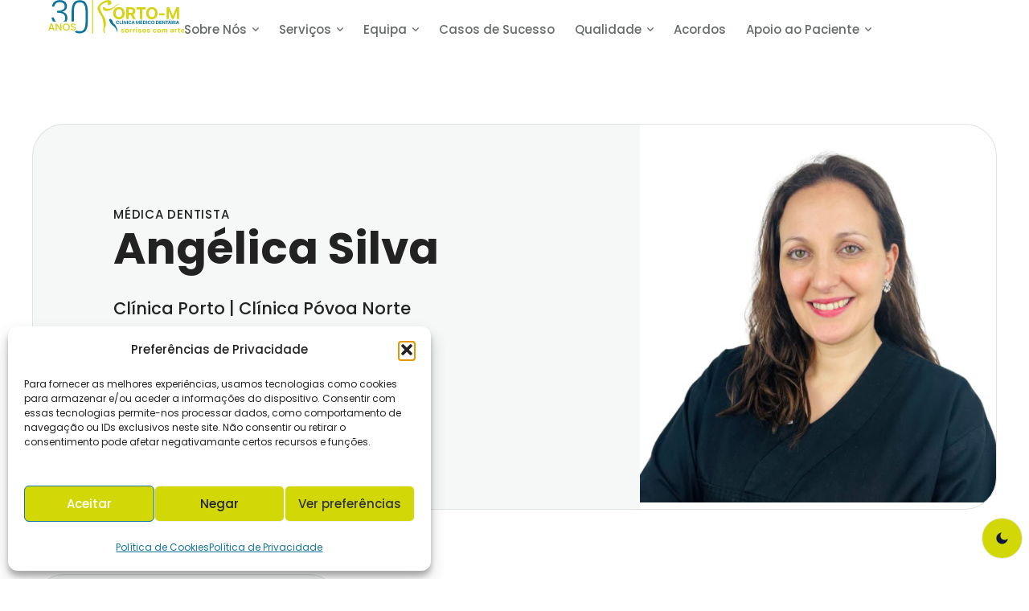

--- FILE ---
content_type: text/html; charset=UTF-8
request_url: https://orto-m.com/equipa/angelica-silva/
body_size: 26525
content:
<!doctype html>
<html lang="pt-PT">
<head>
	<meta charset="UTF-8" />
	<meta name="viewport" content="width=device-width, initial-scale=1" />
	<link rel="profile" href="https://gmpg.org/xfn/11" />
	<title>Angélica Silva &#8211; ORTO-M | Clínica Dentária</title>
<meta name='robots' content='max-image-preview:large' />
<link rel='dns-prefetch' href='//fonts.googleapis.com' />
<link rel='dns-prefetch' href='//www.googletagmanager.com' />
<link rel="alternate" type="application/rss+xml" title="ORTO-M | Clínica Dentária &raquo; Feed" href="https://orto-m.com/feed/" />
<link rel="alternate" type="application/rss+xml" title="ORTO-M | Clínica Dentária &raquo; Feed de comentários" href="https://orto-m.com/comments/feed/" />
<link rel="alternate" title="oEmbed (JSON)" type="application/json+oembed" href="https://orto-m.com/wp-json/oembed/1.0/embed?url=https%3A%2F%2Forto-m.com%2Fequipa%2Fangelica-silva%2F" />
<link rel="alternate" title="oEmbed (XML)" type="text/xml+oembed" href="https://orto-m.com/wp-json/oembed/1.0/embed?url=https%3A%2F%2Forto-m.com%2Fequipa%2Fangelica-silva%2F&#038;format=xml" />
<style id='wp-img-auto-sizes-contain-inline-css' type='text/css'>
img:is([sizes=auto i],[sizes^="auto," i]){contain-intrinsic-size:3000px 1500px}
/*# sourceURL=wp-img-auto-sizes-contain-inline-css */
</style>

<link rel='stylesheet' id='cmsmasters-default-vars-css' href='https://orto-m.com/wp-content/themes/dentissimo/theme-config/assets/css/default-vars.min.css?ver=1.0.0' type='text/css' media='all' />
<style id='wp-emoji-styles-inline-css' type='text/css'>

	img.wp-smiley, img.emoji {
		display: inline !important;
		border: none !important;
		box-shadow: none !important;
		height: 1em !important;
		width: 1em !important;
		margin: 0 0.07em !important;
		vertical-align: -0.1em !important;
		background: none !important;
		padding: 0 !important;
	}
/*# sourceURL=wp-emoji-styles-inline-css */
</style>
<style id='global-styles-inline-css' type='text/css'>
:root{--wp--preset--aspect-ratio--square: 1;--wp--preset--aspect-ratio--4-3: 4/3;--wp--preset--aspect-ratio--3-4: 3/4;--wp--preset--aspect-ratio--3-2: 3/2;--wp--preset--aspect-ratio--2-3: 2/3;--wp--preset--aspect-ratio--16-9: 16/9;--wp--preset--aspect-ratio--9-16: 9/16;--wp--preset--color--black: #000000;--wp--preset--color--cyan-bluish-gray: #abb8c3;--wp--preset--color--white: #ffffff;--wp--preset--color--pale-pink: #f78da7;--wp--preset--color--vivid-red: #cf2e2e;--wp--preset--color--luminous-vivid-orange: #ff6900;--wp--preset--color--luminous-vivid-amber: #fcb900;--wp--preset--color--light-green-cyan: #7bdcb5;--wp--preset--color--vivid-green-cyan: #00d084;--wp--preset--color--pale-cyan-blue: #8ed1fc;--wp--preset--color--vivid-cyan-blue: #0693e3;--wp--preset--color--vivid-purple: #9b51e0;--wp--preset--color--cmsmasters-colors-text: var(--cmsmasters-colors-text);--wp--preset--color--cmsmasters-colors-link: var(--cmsmasters-colors-link);--wp--preset--color--cmsmasters-colors-hover: var(--cmsmasters-colors-hover);--wp--preset--color--cmsmasters-colors-heading: var(--cmsmasters-colors-heading);--wp--preset--color--cmsmasters-colors-bg: var(--cmsmasters-colors-bg);--wp--preset--color--cmsmasters-colors-alternate: var(--cmsmasters-colors-alternate);--wp--preset--color--cmsmasters-colors-bd: var(--cmsmasters-colors-bd);--wp--preset--gradient--vivid-cyan-blue-to-vivid-purple: linear-gradient(135deg,rgb(6,147,227) 0%,rgb(155,81,224) 100%);--wp--preset--gradient--light-green-cyan-to-vivid-green-cyan: linear-gradient(135deg,rgb(122,220,180) 0%,rgb(0,208,130) 100%);--wp--preset--gradient--luminous-vivid-amber-to-luminous-vivid-orange: linear-gradient(135deg,rgb(252,185,0) 0%,rgb(255,105,0) 100%);--wp--preset--gradient--luminous-vivid-orange-to-vivid-red: linear-gradient(135deg,rgb(255,105,0) 0%,rgb(207,46,46) 100%);--wp--preset--gradient--very-light-gray-to-cyan-bluish-gray: linear-gradient(135deg,rgb(238,238,238) 0%,rgb(169,184,195) 100%);--wp--preset--gradient--cool-to-warm-spectrum: linear-gradient(135deg,rgb(74,234,220) 0%,rgb(151,120,209) 20%,rgb(207,42,186) 40%,rgb(238,44,130) 60%,rgb(251,105,98) 80%,rgb(254,248,76) 100%);--wp--preset--gradient--blush-light-purple: linear-gradient(135deg,rgb(255,206,236) 0%,rgb(152,150,240) 100%);--wp--preset--gradient--blush-bordeaux: linear-gradient(135deg,rgb(254,205,165) 0%,rgb(254,45,45) 50%,rgb(107,0,62) 100%);--wp--preset--gradient--luminous-dusk: linear-gradient(135deg,rgb(255,203,112) 0%,rgb(199,81,192) 50%,rgb(65,88,208) 100%);--wp--preset--gradient--pale-ocean: linear-gradient(135deg,rgb(255,245,203) 0%,rgb(182,227,212) 50%,rgb(51,167,181) 100%);--wp--preset--gradient--electric-grass: linear-gradient(135deg,rgb(202,248,128) 0%,rgb(113,206,126) 100%);--wp--preset--gradient--midnight: linear-gradient(135deg,rgb(2,3,129) 0%,rgb(40,116,252) 100%);--wp--preset--font-size--small: 13px;--wp--preset--font-size--medium: 20px;--wp--preset--font-size--large: 36px;--wp--preset--font-size--x-large: 42px;--wp--preset--spacing--20: 0.44rem;--wp--preset--spacing--30: 0.67rem;--wp--preset--spacing--40: 1rem;--wp--preset--spacing--50: 1.5rem;--wp--preset--spacing--60: 2.25rem;--wp--preset--spacing--70: 3.38rem;--wp--preset--spacing--80: 5.06rem;--wp--preset--shadow--natural: 6px 6px 9px rgba(0, 0, 0, 0.2);--wp--preset--shadow--deep: 12px 12px 50px rgba(0, 0, 0, 0.4);--wp--preset--shadow--sharp: 6px 6px 0px rgba(0, 0, 0, 0.2);--wp--preset--shadow--outlined: 6px 6px 0px -3px rgb(255, 255, 255), 6px 6px rgb(0, 0, 0);--wp--preset--shadow--crisp: 6px 6px 0px rgb(0, 0, 0);}:where(.is-layout-flex){gap: 0.5em;}:where(.is-layout-grid){gap: 0.5em;}body .is-layout-flex{display: flex;}.is-layout-flex{flex-wrap: wrap;align-items: center;}.is-layout-flex > :is(*, div){margin: 0;}body .is-layout-grid{display: grid;}.is-layout-grid > :is(*, div){margin: 0;}:where(.wp-block-columns.is-layout-flex){gap: 2em;}:where(.wp-block-columns.is-layout-grid){gap: 2em;}:where(.wp-block-post-template.is-layout-flex){gap: 1.25em;}:where(.wp-block-post-template.is-layout-grid){gap: 1.25em;}.has-black-color{color: var(--wp--preset--color--black) !important;}.has-cyan-bluish-gray-color{color: var(--wp--preset--color--cyan-bluish-gray) !important;}.has-white-color{color: var(--wp--preset--color--white) !important;}.has-pale-pink-color{color: var(--wp--preset--color--pale-pink) !important;}.has-vivid-red-color{color: var(--wp--preset--color--vivid-red) !important;}.has-luminous-vivid-orange-color{color: var(--wp--preset--color--luminous-vivid-orange) !important;}.has-luminous-vivid-amber-color{color: var(--wp--preset--color--luminous-vivid-amber) !important;}.has-light-green-cyan-color{color: var(--wp--preset--color--light-green-cyan) !important;}.has-vivid-green-cyan-color{color: var(--wp--preset--color--vivid-green-cyan) !important;}.has-pale-cyan-blue-color{color: var(--wp--preset--color--pale-cyan-blue) !important;}.has-vivid-cyan-blue-color{color: var(--wp--preset--color--vivid-cyan-blue) !important;}.has-vivid-purple-color{color: var(--wp--preset--color--vivid-purple) !important;}.has-black-background-color{background-color: var(--wp--preset--color--black) !important;}.has-cyan-bluish-gray-background-color{background-color: var(--wp--preset--color--cyan-bluish-gray) !important;}.has-white-background-color{background-color: var(--wp--preset--color--white) !important;}.has-pale-pink-background-color{background-color: var(--wp--preset--color--pale-pink) !important;}.has-vivid-red-background-color{background-color: var(--wp--preset--color--vivid-red) !important;}.has-luminous-vivid-orange-background-color{background-color: var(--wp--preset--color--luminous-vivid-orange) !important;}.has-luminous-vivid-amber-background-color{background-color: var(--wp--preset--color--luminous-vivid-amber) !important;}.has-light-green-cyan-background-color{background-color: var(--wp--preset--color--light-green-cyan) !important;}.has-vivid-green-cyan-background-color{background-color: var(--wp--preset--color--vivid-green-cyan) !important;}.has-pale-cyan-blue-background-color{background-color: var(--wp--preset--color--pale-cyan-blue) !important;}.has-vivid-cyan-blue-background-color{background-color: var(--wp--preset--color--vivid-cyan-blue) !important;}.has-vivid-purple-background-color{background-color: var(--wp--preset--color--vivid-purple) !important;}.has-black-border-color{border-color: var(--wp--preset--color--black) !important;}.has-cyan-bluish-gray-border-color{border-color: var(--wp--preset--color--cyan-bluish-gray) !important;}.has-white-border-color{border-color: var(--wp--preset--color--white) !important;}.has-pale-pink-border-color{border-color: var(--wp--preset--color--pale-pink) !important;}.has-vivid-red-border-color{border-color: var(--wp--preset--color--vivid-red) !important;}.has-luminous-vivid-orange-border-color{border-color: var(--wp--preset--color--luminous-vivid-orange) !important;}.has-luminous-vivid-amber-border-color{border-color: var(--wp--preset--color--luminous-vivid-amber) !important;}.has-light-green-cyan-border-color{border-color: var(--wp--preset--color--light-green-cyan) !important;}.has-vivid-green-cyan-border-color{border-color: var(--wp--preset--color--vivid-green-cyan) !important;}.has-pale-cyan-blue-border-color{border-color: var(--wp--preset--color--pale-cyan-blue) !important;}.has-vivid-cyan-blue-border-color{border-color: var(--wp--preset--color--vivid-cyan-blue) !important;}.has-vivid-purple-border-color{border-color: var(--wp--preset--color--vivid-purple) !important;}.has-vivid-cyan-blue-to-vivid-purple-gradient-background{background: var(--wp--preset--gradient--vivid-cyan-blue-to-vivid-purple) !important;}.has-light-green-cyan-to-vivid-green-cyan-gradient-background{background: var(--wp--preset--gradient--light-green-cyan-to-vivid-green-cyan) !important;}.has-luminous-vivid-amber-to-luminous-vivid-orange-gradient-background{background: var(--wp--preset--gradient--luminous-vivid-amber-to-luminous-vivid-orange) !important;}.has-luminous-vivid-orange-to-vivid-red-gradient-background{background: var(--wp--preset--gradient--luminous-vivid-orange-to-vivid-red) !important;}.has-very-light-gray-to-cyan-bluish-gray-gradient-background{background: var(--wp--preset--gradient--very-light-gray-to-cyan-bluish-gray) !important;}.has-cool-to-warm-spectrum-gradient-background{background: var(--wp--preset--gradient--cool-to-warm-spectrum) !important;}.has-blush-light-purple-gradient-background{background: var(--wp--preset--gradient--blush-light-purple) !important;}.has-blush-bordeaux-gradient-background{background: var(--wp--preset--gradient--blush-bordeaux) !important;}.has-luminous-dusk-gradient-background{background: var(--wp--preset--gradient--luminous-dusk) !important;}.has-pale-ocean-gradient-background{background: var(--wp--preset--gradient--pale-ocean) !important;}.has-electric-grass-gradient-background{background: var(--wp--preset--gradient--electric-grass) !important;}.has-midnight-gradient-background{background: var(--wp--preset--gradient--midnight) !important;}.has-small-font-size{font-size: var(--wp--preset--font-size--small) !important;}.has-medium-font-size{font-size: var(--wp--preset--font-size--medium) !important;}.has-large-font-size{font-size: var(--wp--preset--font-size--large) !important;}.has-x-large-font-size{font-size: var(--wp--preset--font-size--x-large) !important;}
/*# sourceURL=global-styles-inline-css */
</style>

<style id='classic-theme-styles-inline-css' type='text/css'>
/*! This file is auto-generated */
.wp-block-button__link{color:#fff;background-color:#32373c;border-radius:9999px;box-shadow:none;text-decoration:none;padding:calc(.667em + 2px) calc(1.333em + 2px);font-size:1.125em}.wp-block-file__button{background:#32373c;color:#fff;text-decoration:none}
/*# sourceURL=/wp-includes/css/classic-themes.min.css */
</style>
<link rel='stylesheet' id='fontawesome-6.3.0-css' href='https://orto-m.com/wp-content/plugins/simple-floating-menu/assets/css/fontawesome-6.3.0.css?ver=1.3.1' type='text/css' media='all' />
<link rel='stylesheet' id='eleganticons-css' href='https://orto-m.com/wp-content/plugins/simple-floating-menu/assets/css/eleganticons.css?ver=1.3.1' type='text/css' media='all' />
<link rel='stylesheet' id='essentialicon-css' href='https://orto-m.com/wp-content/plugins/simple-floating-menu/assets/css/essentialicon.css?ver=1.3.1' type='text/css' media='all' />
<link rel='stylesheet' id='iconfont-css' href='https://orto-m.com/wp-content/plugins/simple-floating-menu/assets/css/icofont.css?ver=1.3.1' type='text/css' media='all' />
<link rel='stylesheet' id='materialdesignicons-css' href='https://orto-m.com/wp-content/plugins/simple-floating-menu/assets/css/materialdesignicons.css?ver=1.3.1' type='text/css' media='all' />
<link rel='stylesheet' id='sfm-style-css' href='https://orto-m.com/wp-content/plugins/simple-floating-menu/assets/css/style.css?ver=1.3.1' type='text/css' media='all' />
<style id='sfm-style-inline-css' type='text/css'>
.sfm-floating-menu a.sfm-shape-button{height:50px;width:50px}.sfm-floating-menu a.sfm-shape-button{font-size:16px}.sfm-floating-menu i{top:0px}.sfm-floating-menu.horizontal{margin:0 -4px}.sfm-floating-menu.vertical{margin:-4px 0}.sfm-floating-menu.horizontal .sfm-button{margin:0 4px}.sfm-floating-menu.vertical .sfm-button{margin:4px 0}.sfm-floating-menu.top-left,.sfm-floating-menu.top-right,.sfm-floating-menu.top-middle{top:0px}.sfm-floating-menu.bottom-left,.sfm-floating-menu.bottom-right,.sfm-floating-menu.bottom-middle{bottom:0px}.sfm-floating-menu.top-left,.sfm-floating-menu.bottom-left,.sfm-floating-menu.middle-left{left:0px}.sfm-floating-menu.top-right,.sfm-floating-menu.bottom-right,.sfm-floating-menu.middle-right{right:8px}.sfm-floating-menu{z-index:999}.sfm-floating-menu .sfm-67321acc09227 a.sfm-shape-button{background:#15759d}.sfm-floating-menu .sfm-67321acc09227 a.sfm-shape-button{color:#FFFFFF}.sfm-floating-menu .sfm-67321acc09227:hover a.sfm-shape-button{background:#15759d}.sfm-floating-menu .sfm-67321acc09227:hover a.sfm-shape-button{color:#FFFFFF}.sfm-floating-menu .sfm-67321acc09227 .sfm-tool-tip{background:#f4f4f4}.sfm-floating-menu.top-left.horizontal .sfm-67321acc09227 .sfm-tool-tip:after,.sfm-floating-menu.top-middle.horizontal .sfm-67321acc09227 .sfm-tool-tip:after,.sfm-floating-menu.top-right.horizontal .sfm-67321acc09227 .sfm-tool-tip:after{border-color:transparent transparent #f4f4f4 transparent}.sfm-floating-menu.top-left.vertical .sfm-67321acc09227 .sfm-tool-tip:after,.sfm-floating-menu.top-middle.vertical .sfm-67321acc09227 .sfm-tool-tip:after,.sfm-floating-menu.bottom-left.vertical .sfm-67321acc09227 .sfm-tool-tip:after,.sfm-floating-menu.bottom-middle.vertical .sfm-67321acc09227 .sfm-tool-tip:after,.sfm-floating-menu.middle-left.vertical .sfm-67321acc09227 .sfm-tool-tip:after{border-color:transparent #f4f4f4 transparent transparent}.sfm-floating-menu.top-right.vertical .sfm-67321acc09227 .sfm-tool-tip:after,.sfm-floating-menu.middle-right.vertical .sfm-67321acc09227 .sfm-tool-tip:after,.sfm-floating-menu.bottom-right.vertical .sfm-67321acc09227 .sfm-tool-tip:after{border-color:transparent transparent transparent #f4f4f4}.sfm-floating-menu.bottom-left.horizontal .sfm-67321acc09227 .sfm-tool-tip:after,.sfm-floating-menu.bottom-middle.horizontal .sfm-67321acc09227 .sfm-tool-tip:after,.sfm-floating-menu.bottom-right.horizontal .sfm-67321acc09227 .sfm-tool-tip:after,.sfm-floating-menu.middle-left.horizontal .sfm-67321acc09227 .sfm-tool-tip:after,.sfm-floating-menu.middle-right.horizontal .sfm-67321acc09227 .sfm-tool-tip:after{border-color:#f4f4f4 transparent transparent transparent}.sfm-floating-menu .sfm-67321acc09227 .sfm-tool-tip a{color:#222222}.sfm-floating-menu .sfm-1731336979298 a.sfm-shape-button{background:#15759d}.sfm-floating-menu .sfm-1731336979298 a.sfm-shape-button{color:#FFFFFF}.sfm-floating-menu .sfm-1731336979298:hover a.sfm-shape-button{background:#15759d}.sfm-floating-menu .sfm-1731336979298:hover a.sfm-shape-button{color:#FFFFFF}.sfm-floating-menu .sfm-1731336979298 .sfm-tool-tip{background:#f4f4f4}.sfm-floating-menu.top-left.horizontal .sfm-1731336979298 .sfm-tool-tip:after,.sfm-floating-menu.top-middle.horizontal .sfm-1731336979298 .sfm-tool-tip:after,.sfm-floating-menu.top-right.horizontal .sfm-1731336979298 .sfm-tool-tip:after{border-color:transparent transparent #f4f4f4 transparent}.sfm-floating-menu.top-left.vertical .sfm-1731336979298 .sfm-tool-tip:after,.sfm-floating-menu.top-middle.vertical .sfm-1731336979298 .sfm-tool-tip:after,.sfm-floating-menu.bottom-left.vertical .sfm-1731336979298 .sfm-tool-tip:after,.sfm-floating-menu.bottom-middle.vertical .sfm-1731336979298 .sfm-tool-tip:after,.sfm-floating-menu.middle-left.vertical .sfm-1731336979298 .sfm-tool-tip:after{border-color:transparent #f4f4f4 transparent transparent}.sfm-floating-menu.top-right.vertical .sfm-1731336979298 .sfm-tool-tip:after,.sfm-floating-menu.middle-right.vertical .sfm-1731336979298 .sfm-tool-tip:after,.sfm-floating-menu.bottom-right.vertical .sfm-1731336979298 .sfm-tool-tip:after{border-color:transparent transparent transparent #f4f4f4}.sfm-floating-menu.bottom-left.horizontal .sfm-1731336979298 .sfm-tool-tip:after,.sfm-floating-menu.bottom-middle.horizontal .sfm-1731336979298 .sfm-tool-tip:after,.sfm-floating-menu.bottom-right.horizontal .sfm-1731336979298 .sfm-tool-tip:after,.sfm-floating-menu.middle-left.horizontal .sfm-1731336979298 .sfm-tool-tip:after,.sfm-floating-menu.middle-right.horizontal .sfm-1731336979298 .sfm-tool-tip:after{border-color:#f4f4f4 transparent transparent transparent}.sfm-floating-menu .sfm-1731336979298 .sfm-tool-tip a{color:#222222}.sfm-floating-menu .sfm-1731337006425 a.sfm-shape-button{background:#15759d}.sfm-floating-menu .sfm-1731337006425 a.sfm-shape-button{color:#ffffff}.sfm-floating-menu .sfm-1731337006425:hover a.sfm-shape-button{background:#15759d}.sfm-floating-menu .sfm-1731337006425:hover a.sfm-shape-button{color:#ffffff}.sfm-floating-menu .sfm-1731337006425 .sfm-tool-tip{background:#f4f4f4}.sfm-floating-menu.top-left.horizontal .sfm-1731337006425 .sfm-tool-tip:after,.sfm-floating-menu.top-middle.horizontal .sfm-1731337006425 .sfm-tool-tip:after,.sfm-floating-menu.top-right.horizontal .sfm-1731337006425 .sfm-tool-tip:after{border-color:transparent transparent #f4f4f4 transparent}.sfm-floating-menu.top-left.vertical .sfm-1731337006425 .sfm-tool-tip:after,.sfm-floating-menu.top-middle.vertical .sfm-1731337006425 .sfm-tool-tip:after,.sfm-floating-menu.bottom-left.vertical .sfm-1731337006425 .sfm-tool-tip:after,.sfm-floating-menu.bottom-middle.vertical .sfm-1731337006425 .sfm-tool-tip:after,.sfm-floating-menu.middle-left.vertical .sfm-1731337006425 .sfm-tool-tip:after{border-color:transparent #f4f4f4 transparent transparent}.sfm-floating-menu.top-right.vertical .sfm-1731337006425 .sfm-tool-tip:after,.sfm-floating-menu.middle-right.vertical .sfm-1731337006425 .sfm-tool-tip:after,.sfm-floating-menu.bottom-right.vertical .sfm-1731337006425 .sfm-tool-tip:after{border-color:transparent transparent transparent #f4f4f4}.sfm-floating-menu.bottom-left.horizontal .sfm-1731337006425 .sfm-tool-tip:after,.sfm-floating-menu.bottom-middle.horizontal .sfm-1731337006425 .sfm-tool-tip:after,.sfm-floating-menu.bottom-right.horizontal .sfm-1731337006425 .sfm-tool-tip:after,.sfm-floating-menu.middle-left.horizontal .sfm-1731337006425 .sfm-tool-tip:after,.sfm-floating-menu.middle-right.horizontal .sfm-1731337006425 .sfm-tool-tip:after{border-color:#f4f4f4 transparent transparent transparent}.sfm-floating-menu .sfm-1731337006425 .sfm-tool-tip a{color:#222222}.sfm-floating-menu .sfm-tool-tip a{font-family:Poppins}.sfm-floating-menu .sfm-tool-tip a{font-weight:400;font-style:normal}.sfm-floating-menu .sfm-tool-tip a{text-transform:none}.sfm-floating-menu .sfm-tool-tip a{text-decoration:none}.sfm-floating-menu .sfm-tool-tip a{font-size:16px}.sfm-floating-menu .sfm-tool-tip a{line-height:1}.sfm-floating-menu .sfm-tool-tip a{letter-spacing:0px}.sfm-floating-menu .sfm-button{--sfm-button-shadow-x:0px}.sfm-floating-menu .sfm-button{--sfm-button-shadow-y:0px}.sfm-floating-menu .sfm-button{--sfm-button-shadow-blur:0px}
/*# sourceURL=sfm-style-inline-css */
</style>
<link rel='stylesheet' id='sfm-fonts-css' href='https://fonts.googleapis.com/css?family=Poppins%3A100%2C100i%2C200%2C200i%2C300%2C300i%2C400%2C400i%2C500%2C500i%2C600%2C600i%2C700%2C700i%2C800%2C800i%2C900%2C900i&#038;subset=latin%2Clatin-ext&#038;ver=1.3.1' type='text/css' media='all' />
<link rel='stylesheet' id='cmplz-general-css' href='https://orto-m.com/wp-content/plugins/complianz-gdpr/assets/css/cookieblocker.min.css?ver=1762169099' type='text/css' media='all' />
<link rel='stylesheet' id='nocturne-styles-css' href='https://orto-m.com/wp-content/plugins/nocturne-dark-mode/build/index.css?ver=1.2.7' type='text/css' media='all' />
<link rel='stylesheet' id='dentissimo-root-style-css' href='https://orto-m.com/wp-content/themes/dentissimo/style.css?ver=1.0.0' type='text/css' media='all' />
<link rel='stylesheet' id='elementor-icons-css' href='https://orto-m.com/wp-content/plugins/elementor/assets/lib/eicons/css/elementor-icons.min.css?ver=5.44.0' type='text/css' media='all' />
<link rel='stylesheet' id='dentissimo-frontend-css' href='https://orto-m.com/wp-content/uploads/elementor/css/dentissimo-frontend.min.css?ver=screen' type='text/css' media='all' />
<link rel='stylesheet' id='dentissimo-gutenberg-css' href='https://orto-m.com/wp-content/uploads/elementor/css/dentissimo-gutenberg-wp-frontend.min.css?ver=1.0.0' type='text/css' media='all' />
<style id='dentissimo-gutenberg-inline-css' type='text/css'>

			.has-cmsmasters-colors-text-color {
				color: var(--cmsmasters-colors-text) !important;
			}

			.has-cmsmasters-colors-text-background-color {
				background-color: var(--cmsmasters-colors-text) !important;
			}
			
			.has-cmsmasters-colors-link-color {
				color: var(--cmsmasters-colors-link) !important;
			}

			.has-cmsmasters-colors-link-background-color {
				background-color: var(--cmsmasters-colors-link) !important;
			}
			
			.has-cmsmasters-colors-hover-color {
				color: var(--cmsmasters-colors-hover) !important;
			}

			.has-cmsmasters-colors-hover-background-color {
				background-color: var(--cmsmasters-colors-hover) !important;
			}
			
			.has-cmsmasters-colors-heading-color {
				color: var(--cmsmasters-colors-heading) !important;
			}

			.has-cmsmasters-colors-heading-background-color {
				background-color: var(--cmsmasters-colors-heading) !important;
			}
			
			.has-cmsmasters-colors-bg-color {
				color: var(--cmsmasters-colors-bg) !important;
			}

			.has-cmsmasters-colors-bg-background-color {
				background-color: var(--cmsmasters-colors-bg) !important;
			}
			
			.has-cmsmasters-colors-alternate-color {
				color: var(--cmsmasters-colors-alternate) !important;
			}

			.has-cmsmasters-colors-alternate-background-color {
				background-color: var(--cmsmasters-colors-alternate) !important;
			}
			
			.has-cmsmasters-colors-bd-color {
				color: var(--cmsmasters-colors-bd) !important;
			}

			.has-cmsmasters-colors-bd-background-color {
				background-color: var(--cmsmasters-colors-bd) !important;
			}
			
/*# sourceURL=dentissimo-gutenberg-inline-css */
</style>
<link rel='stylesheet' id='elementor-frontend-css' href='https://orto-m.com/wp-content/uploads/elementor/css/custom-frontend.min.css?ver=1769488807' type='text/css' media='all' />
<style id='elementor-frontend-inline-css' type='text/css'>
.elementor-223 .elementor-element.elementor-element-7470f16a:not(.elementor-motion-effects-element-type-background):not(.cmsmasters-bg-effect), .elementor-223 .elementor-element.elementor-element-7470f16a > .elementor-motion-effects-container > .elementor-motion-effects-layer, .elementor-223 .elementor-element.elementor-element-7470f16a > .cmsmasters-bg-effects-container > .cmsmasters-bg-effects-element{background-image:url("https://orto-m.com/wp-content/uploads/2025/02/angelica-silva-ortom_1.jpg");}
/*# sourceURL=elementor-frontend-inline-css */
</style>
<link rel='stylesheet' id='elementor-post-57-css' href='https://orto-m.com/wp-content/uploads/elementor/css/post-57.css?ver=1769488808' type='text/css' media='all' />
<link rel='stylesheet' id='cmsmasters-icons-css' href='https://orto-m.com/wp-content/plugins/cmsmasters-elementor-addon/assets/lib/cmsicons/css/cmsmasters-icons.min.css?ver=1.0.0' type='text/css' media='all' />
<link rel='stylesheet' id='cmsmasters-frontend-css' href='https://orto-m.com/wp-content/uploads/elementor/css/cmsmasters-custom-frontend.min.css?ver=1769488808' type='text/css' media='all' />
<link rel='stylesheet' id='widget-cmsmasters-site-logo-css' href='https://orto-m.com/wp-content/uploads/elementor/css/cmsmasters-custom-widget-cmsmasters-site-logo.min.css?ver=1769488808' type='text/css' media='all' />
<link rel='stylesheet' id='widget-cmsmasters-nav-menu-css' href='https://orto-m.com/wp-content/uploads/elementor/css/cmsmasters-custom-widget-cmsmasters-nav-menu.min.css?ver=1769488808' type='text/css' media='all' />
<link rel='stylesheet' id='widget-cmsmasters-button-css' href='https://orto-m.com/wp-content/uploads/elementor/css/cmsmasters-custom-widget-cmsmasters-button.min.css?ver=1769488808' type='text/css' media='all' />
<link rel='stylesheet' id='widget-cmsmasters-offcanvas-css' href='https://orto-m.com/wp-content/uploads/elementor/css/cmsmasters-custom-widget-cmsmasters-offcanvas.min.css?ver=1769488808' type='text/css' media='all' />
<link rel='stylesheet' id='widget-heading-css' href='https://orto-m.com/wp-content/plugins/elementor/assets/css/widget-heading.min.css?ver=3.32.5' type='text/css' media='all' />
<link rel='stylesheet' id='widget-icon-list-css' href='https://orto-m.com/wp-content/uploads/elementor/css/custom-widget-icon-list.min.css?ver=1769488807' type='text/css' media='all' />
<link rel='stylesheet' id='widget-cmsmasters-icon-list-css' href='https://orto-m.com/wp-content/uploads/elementor/css/cmsmasters-custom-widget-cmsmasters-icon-list.min.css?ver=1769488808' type='text/css' media='all' />
<link rel='stylesheet' id='widget-social-icons-css' href='https://orto-m.com/wp-content/plugins/elementor/assets/css/widget-social-icons.min.css?ver=3.32.5' type='text/css' media='all' />
<link rel='stylesheet' id='e-apple-webkit-css' href='https://orto-m.com/wp-content/uploads/elementor/css/custom-apple-webkit.min.css?ver=1769488807' type='text/css' media='all' />
<link rel='stylesheet' id='widget-spacer-css' href='https://orto-m.com/wp-content/plugins/elementor/assets/css/widget-spacer.min.css?ver=3.32.5' type='text/css' media='all' />
<link rel='stylesheet' id='e-sticky-css' href='https://orto-m.com/wp-content/plugins/elementor-pro/assets/css/modules/sticky.min.css?ver=3.32.3' type='text/css' media='all' />
<link rel='stylesheet' id='widget-cmsmasters-featured-box-css' href='https://orto-m.com/wp-content/uploads/elementor/css/cmsmasters-custom-widget-cmsmasters-featured-box.min.css?ver=1769488808' type='text/css' media='all' />
<link rel='stylesheet' id='elementor-post-33258-css' href='https://orto-m.com/wp-content/uploads/elementor/css/post-33258.css?ver=1769489891' type='text/css' media='all' />
<link rel='stylesheet' id='elementor-post-204-css' href='https://orto-m.com/wp-content/uploads/elementor/css/post-204.css?ver=1769488809' type='text/css' media='all' />
<link rel='stylesheet' id='elementor-post-223-css' href='https://orto-m.com/wp-content/uploads/elementor/css/post-223.css?ver=1769495432' type='text/css' media='all' />
<link rel='stylesheet' id='dentissimo-child-style-css' href='https://orto-m.com/wp-content/themes/dentissimo-child/style.css?ver=1.0.6' type='text/css' media='all' />
<link rel='stylesheet' id='elementor-gf-poppins-css' href='https://fonts.googleapis.com/css?family=Poppins:100,100italic,200,200italic,300,300italic,400,400italic,500,500italic,600,600italic,700,700italic,800,800italic,900,900italic&#038;display=swap' type='text/css' media='all' />
<link rel='stylesheet' id='elementor-icons-Local-Icons-css' href='//orto-m.com/wp-content/uploads/elementor/cmsmasters-local-icons/Local-Icons/style.css?ver=1.0.0' type='text/css' media='all' />
<script type="text/javascript" src="https://orto-m.com/wp-includes/js/jquery/jquery.min.js?ver=3.7.1" id="jquery-core-js"></script>
<script type="text/javascript" src="https://orto-m.com/wp-includes/js/jquery/jquery-migrate.min.js?ver=3.4.1" id="jquery-migrate-js"></script>
<script type="text/javascript" src="https://orto-m.com/wp-content/plugins/nocturne-dark-mode/build/widget/index.js?ver=1.2.7" id="nocturne-switcher-js"></script>
<link rel="https://api.w.org/" href="https://orto-m.com/wp-json/" /><link rel="alternate" title="JSON" type="application/json" href="https://orto-m.com/wp-json/wp/v2/cmsms_doctor/32645" /><meta name="generator" content="WordPress 6.9" />
<link rel="canonical" href="https://orto-m.com/equipa/angelica-silva/" />
<link rel='shortlink' href='https://orto-m.com/?p=32645' />
<!-- Facebook Pixel Code -->  
<script>
!function(f,b,e,v,n,t,s) 
{if(f.fbq)return;n=f.fbq=function(){n.callMethod? 
n.callMethod.apply(n,arguments):n.queue.push(arguments)}; 
if(!f._fbq)f._fbq=n;n.push=n;n.loaded=!0;n.version='2.0'; 
n.queue=[];t=b.createElement(e);t.async=!0; 
t.src=v;s=b.getElementsByTagName(e)[0]; 
s.parentNode.insertBefore(t,s)}(window, document,'script', 
'https://connect.facebook.net/en_US/fbevents.js'); 
fbq('init', '178553550373897'); 
fbq('track', 'PageView');
</script>
<noscript>
  <img height=“1” width:=“1” style=“display:none”
	src="https://www.facebook.com/trid=178553550373897&ev=PageView&noscript=1" /> 
</noscript>
<!-- End Facebook Pixel Code -->
<meta name="generator" content="Site Kit by Google 1.171.0" />			<style>.cmplz-hidden {
					display: none !important;
				}</style>    <style type="text/css">
			.dark h1,.dark h2,.dark h3,.dark h4,.dark h5,.dark h6 { color: #ffffff }
      .dark body {
				color: #9c9c9c;
				background-color: #000000;
			}
			.dark .nocturne-dark-mode-floating-trigger {
				background-color: ;
			}
			.nocturne-dark-mode-floating-trigger {
				bottom: px;
				right: px;
				background-color: #ffffff;
				border-color: #e7e8ec;
			}
			.nocturne-dark-mode-floating-trigger .dark-mode-light {
				fill: #131740;
			}
			.nocturne-dark-mode-floating-trigger .dark-mode-dark {
				fill: #ffffff;
			}			
    </style>
  <meta name="generator" content="Elementor 3.32.5; features: e_font_icon_svg, additional_custom_breakpoints; settings: css_print_method-external, google_font-enabled, font_display-swap">
			<style>
				.e-con.e-parent:nth-of-type(n+4):not(.e-lazyloaded):not(.e-no-lazyload),
				.e-con.e-parent:nth-of-type(n+4):not(.e-lazyloaded):not(.e-no-lazyload) * {
					background-image: none !important;
				}
				@media screen and (max-height: 1024px) {
					.e-con.e-parent:nth-of-type(n+3):not(.e-lazyloaded):not(.e-no-lazyload),
					.e-con.e-parent:nth-of-type(n+3):not(.e-lazyloaded):not(.e-no-lazyload) * {
						background-image: none !important;
					}
				}
				@media screen and (max-height: 640px) {
					.e-con.e-parent:nth-of-type(n+2):not(.e-lazyloaded):not(.e-no-lazyload),
					.e-con.e-parent:nth-of-type(n+2):not(.e-lazyloaded):not(.e-no-lazyload) * {
						background-image: none !important;
					}
				}
			</style>
			<!-- Google tag (gtag.js) -->
<script async src="https://www.googletagmanager.com/gtag/js?id=AW-17668034311"></script>
<script>
  window.dataLayer = window.dataLayer || [];
  function gtag(){dataLayer.push(arguments);}
  gtag('js', new Date());

  gtag('config', 'AW-17668034311');
</script><link rel="icon" href="https://orto-m.com/wp-content/uploads/2024/12/cropped-favicon-2024-1-32x32.png" sizes="32x32" />
<link rel="icon" href="https://orto-m.com/wp-content/uploads/2024/12/cropped-favicon-2024-1-192x192.png" sizes="192x192" />
<link rel="apple-touch-icon" href="https://orto-m.com/wp-content/uploads/2024/12/cropped-favicon-2024-1-180x180.png" />
<meta name="msapplication-TileImage" content="https://orto-m.com/wp-content/uploads/2024/12/cropped-favicon-2024-1-270x270.png" />
<link rel='stylesheet' id='elementor-post-110-css' href='https://orto-m.com/wp-content/uploads/elementor/css/post-110.css?ver=1769488809' type='text/css' media='all' />
<link rel='stylesheet' id='wpforms-layout-css' href='https://orto-m.com/wp-content/plugins/wpforms/assets/pro/css/fields/layout.min.css?ver=1.9.8.2' type='text/css' media='all' />
<link rel='stylesheet' id='wpforms-layout-screen-big-css' href='https://orto-m.com/wp-content/plugins/wpforms/assets/pro/css/fields/layout-screen-big.min.css?ver=1.9.8.2' type='text/css' media='(min-width: 601px)' />
<link rel='stylesheet' id='wpforms-layout-screen-small-css' href='https://orto-m.com/wp-content/plugins/wpforms/assets/pro/css/fields/layout-screen-small.min.css?ver=1.9.8.2' type='text/css' media='(max-width: 600px)' />
<link rel='stylesheet' id='wpforms-repeater-css' href='https://orto-m.com/wp-content/plugins/wpforms/assets/pro/css/fields/repeater.min.css?ver=1.9.8.2' type='text/css' media='all' />
<link rel='stylesheet' id='wpforms-content-frontend-css' href='https://orto-m.com/wp-content/plugins/wpforms/assets/pro/css/fields/content/frontend.min.css?ver=1.9.8.2' type='text/css' media='all' />
<link rel='stylesheet' id='wpforms-dropzone-css' href='https://orto-m.com/wp-content/plugins/wpforms/assets/pro/css/dropzone.min.css?ver=5.9.3' type='text/css' media='all' />
<link rel='stylesheet' id='wpforms-smart-phone-field-css' href='https://orto-m.com/wp-content/plugins/wpforms/assets/pro/css/fields/phone/intl-tel-input.min.css?ver=25.3.1' type='text/css' media='all' />
<link rel='stylesheet' id='wpforms-password-field-css' href='https://orto-m.com/wp-content/plugins/wpforms/assets/pro/css/fields/password.min.css?ver=1.9.8.2' type='text/css' media='all' />
<link rel='stylesheet' id='wpforms-modal-views-css' href='https://orto-m.com/wp-content/plugins/wpforms/assets/pro/css/fields/richtext/modal-views.min.css?ver=1.9.8.2' type='text/css' media='all' />
<link rel='stylesheet' id='dashicons-css' href='https://orto-m.com/wp-includes/css/dashicons.min.css?ver=6.9' type='text/css' media='all' />
<link rel='stylesheet' id='wpforms-editor-buttons-css' href='https://orto-m.com/wp-includes/css/editor.min.css?ver=6.9' type='text/css' media='all' />
<link rel='stylesheet' id='wpforms-richtext-frontend-full-css' href='https://orto-m.com/wp-content/plugins/wpforms/assets/pro/css/fields/richtext/frontend-full.min.css?ver=1.9.8.2' type='text/css' media='all' />
<link rel='stylesheet' id='wpforms-choicesjs-css' href='https://orto-m.com/wp-content/plugins/wpforms/assets/css/choices.min.css?ver=10.2.0' type='text/css' media='all' />
<link rel='stylesheet' id='wpforms-modern-full-css' href='https://orto-m.com/wp-content/plugins/wpforms/assets/css/frontend/modern/wpforms-full.min.css?ver=1.9.8.2' type='text/css' media='all' />
<style id='wpforms-modern-full-inline-css' type='text/css'>
:root {
				--wpforms-field-border-radius: 3px;
--wpforms-field-border-style: solid;
--wpforms-field-border-size: 1px;
--wpforms-field-background-color: #ffffff;
--wpforms-field-border-color: rgba( 0, 0, 0, 0.25 );
--wpforms-field-border-color-spare: rgba( 0, 0, 0, 0.25 );
--wpforms-field-text-color: rgba( 0, 0, 0, 0.7 );
--wpforms-field-menu-color: #ffffff;
--wpforms-label-color: rgba( 0, 0, 0, 0.85 );
--wpforms-label-sublabel-color: rgba( 0, 0, 0, 0.55 );
--wpforms-label-error-color: #d63637;
--wpforms-button-border-radius: 3px;
--wpforms-button-border-style: none;
--wpforms-button-border-size: 1px;
--wpforms-button-background-color: #066aab;
--wpforms-button-border-color: #066aab;
--wpforms-button-text-color: #ffffff;
--wpforms-page-break-color: #066aab;
--wpforms-background-image: none;
--wpforms-background-position: center center;
--wpforms-background-repeat: no-repeat;
--wpforms-background-size: cover;
--wpforms-background-width: 100px;
--wpforms-background-height: 100px;
--wpforms-background-color: rgba( 0, 0, 0, 0 );
--wpforms-background-url: none;
--wpforms-container-padding: 0px;
--wpforms-container-border-style: none;
--wpforms-container-border-width: 1px;
--wpforms-container-border-color: #000000;
--wpforms-container-border-radius: 3px;
--wpforms-field-size-input-height: 43px;
--wpforms-field-size-input-spacing: 15px;
--wpforms-field-size-font-size: 16px;
--wpforms-field-size-line-height: 19px;
--wpforms-field-size-padding-h: 14px;
--wpforms-field-size-checkbox-size: 16px;
--wpforms-field-size-sublabel-spacing: 5px;
--wpforms-field-size-icon-size: 1;
--wpforms-label-size-font-size: 16px;
--wpforms-label-size-line-height: 19px;
--wpforms-label-size-sublabel-font-size: 14px;
--wpforms-label-size-sublabel-line-height: 17px;
--wpforms-button-size-font-size: 17px;
--wpforms-button-size-height: 41px;
--wpforms-button-size-padding-h: 15px;
--wpforms-button-size-margin-top: 10px;
--wpforms-container-shadow-size-box-shadow: none;
			}
/*# sourceURL=wpforms-modern-full-inline-css */
</style>
<link rel='stylesheet' id='wpforms-jquery-timepicker-css' href='https://orto-m.com/wp-content/plugins/wpforms/assets/lib/jquery.timepicker/jquery.timepicker.min.css?ver=1.11.5' type='text/css' media='all' />
<link rel='stylesheet' id='wpforms-flatpickr-css' href='https://orto-m.com/wp-content/plugins/wpforms/assets/lib/flatpickr/flatpickr.min.css?ver=4.6.9' type='text/css' media='all' />
<link rel='stylesheet' id='wpforms-pro-modern-full-css' href='https://orto-m.com/wp-content/plugins/wpforms/assets/pro/css/frontend/modern/wpforms-full.min.css?ver=1.9.8.2' type='text/css' media='all' />
</head>
<body id="cmsmasters_body" class="wp-singular cmsms_doctor-template-default single single-cmsms_doctor postid-32645 wp-embed-responsive wp-theme-dentissimo wp-child-theme-dentissimo-child cmsmasters-content-layout-fullwidth elementor-default elementor-kit-57 elementor-page-223">

		<button class="js-dark-mode-trigger nocturne-dark-mode-trigger nocturne-dark-mode-floating-trigger fixed bottom-6 right-6 z-50 group flex !p-0 h-10 w-10 items-center justify-center rounded-full border border-solid border-jacarta-100 bg-white transition-colors hover:border-transparent hover:bg-accent focus:border-transparent focus:bg-accent dark:border-transparent dark:bg-white/[.15] dark:hover:bg-accent" aria-label="light">
			<svg xmlns="http://www.w3.org/2000/svg" viewBox="0 0 24 24" width="24" height="24" class="dark-mode-light h-4 w-4 fill-jacarta-700 transition-colors group-hover:fill-white group-focus:fill-white dark:hidden">
				<path fill="none" d="M0 0h24v24H0z"></path>
				<path d="M11.38 2.019a7.5 7.5 0 1 0 10.6 10.6C21.662 17.854 17.316 22 12.001 22 6.477 22 2 17.523 2 12c0-5.315 4.146-9.661 9.38-9.981z"></path>
			</svg>
			<svg xmlns="http://www.w3.org/2000/svg" viewBox="0 0 24 24" width="24" height="24" class="dark-mode-dark hidden h-4 w-4 fill-jacarta-700 transition-colors group-hover:fill-white group-focus:fill-white dark:block dark:fill-white">
				<path fill="none" d="M0 0h24v24H0z"></path>
				<path d="M12 18a6 6 0 1 1 0-12 6 6 0 0 1 0 12zM11 1h2v3h-2V1zm0 19h2v3h-2v-3zM3.515 4.929l1.414-1.414L7.05 5.636 5.636 7.05 3.515 4.93zM16.95 18.364l1.414-1.414 2.121 2.121-1.414 1.414-2.121-2.121zm2.121-14.85l1.414 1.415-2.121 2.121-1.414-1.414 2.121-2.121zM5.636 16.95l1.414 1.414-2.121 2.121-1.414-1.414 2.121-2.121zM23 11v2h-3v-2h3zM4 11v2H1v-2h3z"></path>
			</svg>
		</button>
		<div data-elementor-type="cmsmasters_header" data-elementor-id="33258" class="elementor elementor-33258 cmsmasters-location-cmsmasters_header cmsmasters-header-position-absolute-" data-elementor-post-type="elementor_library">			<div class="elementor-inner">
				<div class="elementor-section-wrap">
					<div class="elementor-element elementor-element-44f20168 e-con-full e-flex cmsmasters-block-default e-con e-parent" data-id="44f20168" data-element_type="container" id="scroll-top" data-settings="{&quot;background_background&quot;:&quot;classic&quot;}">
		<div class="elementor-element elementor-element-2ac98f18 e-con-full e-flex cmsmasters-block-default e-con e-child" data-id="2ac98f18" data-element_type="container" data-settings="{&quot;background_background&quot;:&quot;classic&quot;}">
				<div class="elementor-element elementor-element-7fe70167 elementor-widget__width-initial cmsmasters-logo-type-image cmsmasters-block-default cmsmasters-sticky-default elementor-widget elementor-widget-cmsmasters-site-logo" data-id="7fe70167" data-element_type="widget" data-widget_type="cmsmasters-site-logo.default">
				<div class="elementor-widget-container">
					<div class="elementor-widget-cmsmasters-site-logo__container"><div class="elementor-widget-cmsmasters-site-logo__image-container"><a href="https://orto-m.com" class="elementor-widget-cmsmasters-site-logo__link" rel="nofollow"><img src="https://orto-m.com/wp-content/uploads/2024/12/30ANOS-ORTOM.svg" alt="ORTO-M | Clínica Dentária" title="ORTO-M | Clínica Dentária" class="elementor-widget-cmsmasters-site-logo__img elementor-widget-cmsmasters-site-logo-main"/></a></div></div>				</div>
				</div>
		<div class="elementor-element elementor-element-57a5fd90 e-con-full e-flex cmsmasters-block-default e-con e-child" data-id="57a5fd90" data-element_type="container">
				<div class="elementor-element elementor-element-6711afbb cmsmasters-dropdown-breakpoints-none elementor-hidden-tablet elementor-hidden-mobile cmsmasters-icon-position-right cmsmasters-toggle-view-stacked cmsmasters-pointer-none cmsmasters-block-default cmsmasters-sticky-default elementor-widget elementor-widget-cmsmasters-nav-menu" data-id="6711afbb" data-element_type="widget" data-settings="{&quot;dropdown_breakpoints&quot;:&quot;none&quot;,&quot;dropdown_horizontal_distance&quot;:{&quot;unit&quot;:&quot;px&quot;,&quot;size&quot;:5,&quot;sizes&quot;:[]},&quot;layout&quot;:&quot;horizontal&quot;}" data-widget_type="cmsmasters-nav-menu.default">
				<div class="elementor-widget-container">
					<nav class="elementor-widget-cmsmasters-nav-menu__main elementor-widget-cmsmasters-nav-menu__container cmsmasters-layout-horizontal" aria-label="Menu"><ul id="menu-1-6711afbb" class="elementor-widget-cmsmasters-nav-menu__container-inner"><li id="menu-item-32473" class="menu-item menu-item-type-custom menu-item-object-custom menu-item-has-children menu-item-32473"><a class="elementor-widget-cmsmasters-nav-menu__dropdown-item elementor-widget-cmsmasters-nav-menu__item-link-top" aria-label="Menu item"><span class="elementor-widget-cmsmasters-nav-menu__item-text-wrap"><span class="elementor-widget-cmsmasters-nav-menu__item-text">Sobre Nós</span><span class="elementor-widget-cmsmasters-nav-menu__arrow" role="button" title="Menu item arrow" tabindex="0"><span class="cmsmasters-wrap-icon"><i aria-hidden="true" class="cmsmsdemo-icon- cmsms-demo-icon-chevron-down"></i></span></span></span><span class="cmsmasters-animation"></span></a>
<ul class="sub-menu elementor-widget-cmsmasters-nav-menu__dropdown-submenu">
	<li id="menu-item-32552" class="menu-item menu-item-type-post_type menu-item-object-page menu-item-32552"><a href="https://orto-m.com/quem-somos/" class="elementor-widget-cmsmasters-nav-menu__dropdown-item sub elementor-widget-cmsmasters-nav-menu__item-link-sub" aria-label="Menu item"><span class="elementor-widget-cmsmasters-nav-menu__item-text-wrap"><span class="elementor-widget-cmsmasters-nav-menu__item-text">Quem Somos</span></span><span class="cmsmasters-animation"></span></a></li>
	<li id="menu-item-32553" class="menu-item menu-item-type-post_type menu-item-object-page menu-item-32553"><a href="https://orto-m.com/as-nossas-instalacoes/" class="elementor-widget-cmsmasters-nav-menu__dropdown-item sub elementor-widget-cmsmasters-nav-menu__item-link-sub" aria-label="Menu item"><span class="elementor-widget-cmsmasters-nav-menu__item-text-wrap"><span class="elementor-widget-cmsmasters-nav-menu__item-text">As Nossas Instalações</span></span><span class="cmsmasters-animation"></span></a></li>
	<li id="menu-item-32639" class="menu-item menu-item-type-post_type menu-item-object-page menu-item-32639"><a href="https://orto-m.com/tecnologia-e-inovacao/" class="elementor-widget-cmsmasters-nav-menu__dropdown-item sub elementor-widget-cmsmasters-nav-menu__item-link-sub" aria-label="Menu item"><span class="elementor-widget-cmsmasters-nav-menu__item-text-wrap"><span class="elementor-widget-cmsmasters-nav-menu__item-text">Tecnologia e Inovação</span></span><span class="cmsmasters-animation"></span></a></li>
</ul>
</li>
<li id="menu-item-33649" class="menu-item menu-item-type-post_type menu-item-object-page menu-item-has-children menu-item-33649"><a href="https://orto-m.com/servicos-ortom/" class="elementor-widget-cmsmasters-nav-menu__dropdown-item elementor-widget-cmsmasters-nav-menu__item-link-top" aria-label="Menu item"><span class="elementor-widget-cmsmasters-nav-menu__item-text-wrap"><span class="elementor-widget-cmsmasters-nav-menu__item-text">Serviços</span><span class="elementor-widget-cmsmasters-nav-menu__arrow" role="button" title="Menu item arrow" tabindex="0"><span class="cmsmasters-wrap-icon"><i aria-hidden="true" class="cmsmsdemo-icon- cmsms-demo-icon-chevron-down"></i></span></span></span><span class="cmsmasters-animation"></span></a>
<ul class="sub-menu elementor-widget-cmsmasters-nav-menu__dropdown-submenu">
	<li id="menu-item-35088" class="menu-item menu-item-type-post_type menu-item-object-servico menu-item-35088"><a href="https://orto-m.com/servico/branqueamento-dentario/" class="elementor-widget-cmsmasters-nav-menu__dropdown-item sub elementor-widget-cmsmasters-nav-menu__item-link-sub" aria-label="Menu item"><span class="elementor-widget-cmsmasters-nav-menu__item-text-wrap"><span class="elementor-widget-cmsmasters-nav-menu__item-text">Branqueamento Dentário</span></span><span class="cmsmasters-animation"></span></a></li>
	<li id="menu-item-35089" class="menu-item menu-item-type-post_type menu-item-object-servico menu-item-35089"><a href="https://orto-m.com/servico/clinica-geral/" class="elementor-widget-cmsmasters-nav-menu__dropdown-item sub elementor-widget-cmsmasters-nav-menu__item-link-sub" aria-label="Menu item"><span class="elementor-widget-cmsmasters-nav-menu__item-text-wrap"><span class="elementor-widget-cmsmasters-nav-menu__item-text">Clínica Geral</span></span><span class="cmsmasters-animation"></span></a></li>
	<li id="menu-item-35090" class="menu-item menu-item-type-post_type menu-item-object-servico menu-item-35090"><a href="https://orto-m.com/servico/implantologia/" class="elementor-widget-cmsmasters-nav-menu__dropdown-item sub elementor-widget-cmsmasters-nav-menu__item-link-sub" aria-label="Menu item"><span class="elementor-widget-cmsmasters-nav-menu__item-text-wrap"><span class="elementor-widget-cmsmasters-nav-menu__item-text">Implantologia</span></span><span class="cmsmasters-animation"></span></a></li>
	<li id="menu-item-35091" class="menu-item menu-item-type-post_type menu-item-object-servico menu-item-35091"><a href="https://orto-m.com/servico/ortodontia/" class="elementor-widget-cmsmasters-nav-menu__dropdown-item sub elementor-widget-cmsmasters-nav-menu__item-link-sub" aria-label="Menu item"><span class="elementor-widget-cmsmasters-nav-menu__item-text-wrap"><span class="elementor-widget-cmsmasters-nav-menu__item-text">Ortodontia</span></span><span class="cmsmasters-animation"></span></a></li>
	<li id="menu-item-35092" class="menu-item menu-item-type-post_type menu-item-object-servico menu-item-35092"><a href="https://orto-m.com/servico/prostodontia/" class="elementor-widget-cmsmasters-nav-menu__dropdown-item sub elementor-widget-cmsmasters-nav-menu__item-link-sub" aria-label="Menu item"><span class="elementor-widget-cmsmasters-nav-menu__item-text-wrap"><span class="elementor-widget-cmsmasters-nav-menu__item-text">Prostodontia</span></span><span class="cmsmasters-animation"></span></a></li>
	<li id="menu-item-35093" class="menu-item menu-item-type-post_type menu-item-object-servico menu-item-35093"><a href="https://orto-m.com/servico/periodontologia/" class="elementor-widget-cmsmasters-nav-menu__dropdown-item sub elementor-widget-cmsmasters-nav-menu__item-link-sub" aria-label="Menu item"><span class="elementor-widget-cmsmasters-nav-menu__item-text-wrap"><span class="elementor-widget-cmsmasters-nav-menu__item-text">Periodontologia</span></span><span class="cmsmasters-animation"></span></a></li>
	<li id="menu-item-35094" class="menu-item menu-item-type-post_type menu-item-object-servico menu-item-35094"><a href="https://orto-m.com/servico/cirurgia-oral/" class="elementor-widget-cmsmasters-nav-menu__dropdown-item sub elementor-widget-cmsmasters-nav-menu__item-link-sub" aria-label="Menu item"><span class="elementor-widget-cmsmasters-nav-menu__item-text-wrap"><span class="elementor-widget-cmsmasters-nav-menu__item-text">Cirurgia Oral</span></span><span class="cmsmasters-animation"></span></a></li>
	<li id="menu-item-35153" class="menu-item menu-item-type-post_type menu-item-object-servico menu-item-35153"><a href="https://orto-m.com/servico/harmonizacao-orofacial/" class="elementor-widget-cmsmasters-nav-menu__dropdown-item sub elementor-widget-cmsmasters-nav-menu__item-link-sub" aria-label="Menu item"><span class="elementor-widget-cmsmasters-nav-menu__item-text-wrap"><span class="elementor-widget-cmsmasters-nav-menu__item-text">Harmonização Orofacial</span></span><span class="cmsmasters-animation"></span></a></li>
</ul>
</li>
<li id="menu-item-32821" class="menu-item menu-item-type-post_type menu-item-object-page menu-item-has-children menu-item-32821"><a href="https://orto-m.com/equipa-ortom/" class="elementor-widget-cmsmasters-nav-menu__dropdown-item elementor-widget-cmsmasters-nav-menu__item-link-top" aria-label="Menu item"><span class="elementor-widget-cmsmasters-nav-menu__item-text-wrap"><span class="elementor-widget-cmsmasters-nav-menu__item-text">Equipa</span><span class="elementor-widget-cmsmasters-nav-menu__arrow" role="button" title="Menu item arrow" tabindex="0"><span class="cmsmasters-wrap-icon"><i aria-hidden="true" class="cmsmsdemo-icon- cmsms-demo-icon-chevron-down"></i></span></span></span><span class="cmsmasters-animation"></span></a>
<ul class="sub-menu elementor-widget-cmsmasters-nav-menu__dropdown-submenu">
	<li id="menu-item-34681" class="menu-item menu-item-type-custom menu-item-object-custom menu-item-34681"><a href="https://orto-m.com/equipa-ortom/#direcao" class="elementor-widget-cmsmasters-nav-menu__dropdown-item sub elementor-widget-cmsmasters-nav-menu__item-anchor elementor-widget-cmsmasters-nav-menu__item-link-sub" aria-label="Menu item"><span class="elementor-widget-cmsmasters-nav-menu__item-text-wrap"><span class="elementor-widget-cmsmasters-nav-menu__item-text">Direção Clínica</span></span><span class="cmsmasters-animation"></span></a></li>
	<li id="menu-item-34682" class="menu-item menu-item-type-custom menu-item-object-custom menu-item-34682"><a href="https://orto-m.com/equipa-ortom/#equipa-medica" class="elementor-widget-cmsmasters-nav-menu__dropdown-item sub elementor-widget-cmsmasters-nav-menu__item-anchor elementor-widget-cmsmasters-nav-menu__item-link-sub" aria-label="Menu item"><span class="elementor-widget-cmsmasters-nav-menu__item-text-wrap"><span class="elementor-widget-cmsmasters-nav-menu__item-text">Equipa Médica</span></span><span class="cmsmasters-animation"></span></a></li>
	<li id="menu-item-34887" class="menu-item menu-item-type-custom menu-item-object-custom menu-item-34887"><a href="https://orto-m.com/equipa-ortom/#coordenacao" class="elementor-widget-cmsmasters-nav-menu__dropdown-item sub elementor-widget-cmsmasters-nav-menu__item-anchor elementor-widget-cmsmasters-nav-menu__item-link-sub" aria-label="Menu item"><span class="elementor-widget-cmsmasters-nav-menu__item-text-wrap"><span class="elementor-widget-cmsmasters-nav-menu__item-text">Coordenação</span></span><span class="cmsmasters-animation"></span></a></li>
	<li id="menu-item-34684" class="menu-item menu-item-type-custom menu-item-object-custom menu-item-34684"><a href="https://orto-m.com/equipa-ortom/#rececionistas" class="elementor-widget-cmsmasters-nav-menu__dropdown-item sub elementor-widget-cmsmasters-nav-menu__item-anchor elementor-widget-cmsmasters-nav-menu__item-link-sub" aria-label="Menu item"><span class="elementor-widget-cmsmasters-nav-menu__item-text-wrap"><span class="elementor-widget-cmsmasters-nav-menu__item-text">Rececionistas</span></span><span class="cmsmasters-animation"></span></a></li>
	<li id="menu-item-34685" class="menu-item menu-item-type-custom menu-item-object-custom menu-item-34685"><a href="https://orto-m.com/equipa-ortom/#assistentes" class="elementor-widget-cmsmasters-nav-menu__dropdown-item sub elementor-widget-cmsmasters-nav-menu__item-anchor elementor-widget-cmsmasters-nav-menu__item-link-sub" aria-label="Menu item"><span class="elementor-widget-cmsmasters-nav-menu__item-text-wrap"><span class="elementor-widget-cmsmasters-nav-menu__item-text">Assistentes</span></span><span class="cmsmasters-animation"></span></a></li>
	<li id="menu-item-34686" class="menu-item menu-item-type-custom menu-item-object-custom menu-item-34686"><a href="https://orto-m.com/equipa-ortom/#gestao-administrativa" class="elementor-widget-cmsmasters-nav-menu__dropdown-item sub elementor-widget-cmsmasters-nav-menu__item-anchor elementor-widget-cmsmasters-nav-menu__item-link-sub" aria-label="Menu item"><span class="elementor-widget-cmsmasters-nav-menu__item-text-wrap"><span class="elementor-widget-cmsmasters-nav-menu__item-text">Gestão Administrativa</span></span><span class="cmsmasters-animation"></span></a></li>
</ul>
</li>
<li id="menu-item-33551" class="menu-item menu-item-type-post_type menu-item-object-page menu-item-33551"><a href="https://orto-m.com/casos-de-sucesso/" class="elementor-widget-cmsmasters-nav-menu__dropdown-item elementor-widget-cmsmasters-nav-menu__item-link-top" aria-label="Menu item"><span class="elementor-widget-cmsmasters-nav-menu__item-text-wrap"><span class="elementor-widget-cmsmasters-nav-menu__item-text">Casos de Sucesso</span><span class="elementor-widget-cmsmasters-nav-menu__arrow" role="button" title="Menu item arrow" tabindex="0"><span class="cmsmasters-wrap-icon"><i aria-hidden="true" class="cmsmsdemo-icon- cmsms-demo-icon-chevron-down"></i></span></span></span><span class="cmsmasters-animation"></span></a></li>
<li id="menu-item-32873" class="menu-item menu-item-type-post_type menu-item-object-page menu-item-has-children menu-item-32873"><a href="https://orto-m.com/qualidade/" class="elementor-widget-cmsmasters-nav-menu__dropdown-item elementor-widget-cmsmasters-nav-menu__item-link-top" aria-label="Menu item"><span class="elementor-widget-cmsmasters-nav-menu__item-text-wrap"><span class="elementor-widget-cmsmasters-nav-menu__item-text">Qualidade</span><span class="elementor-widget-cmsmasters-nav-menu__arrow" role="button" title="Menu item arrow" tabindex="0"><span class="cmsmasters-wrap-icon"><i aria-hidden="true" class="cmsmsdemo-icon- cmsms-demo-icon-chevron-down"></i></span></span></span><span class="cmsmasters-animation"></span></a>
<ul class="sub-menu elementor-widget-cmsmasters-nav-menu__dropdown-submenu">
	<li id="menu-item-33817" class="menu-item menu-item-type-custom menu-item-object-custom menu-item-33817"><a href="https://orto-m.com/qualidade/#mensagem" class="elementor-widget-cmsmasters-nav-menu__dropdown-item sub elementor-widget-cmsmasters-nav-menu__item-anchor elementor-widget-cmsmasters-nav-menu__item-link-sub" aria-label="Menu item"><span class="elementor-widget-cmsmasters-nav-menu__item-text-wrap"><span class="elementor-widget-cmsmasters-nav-menu__item-text">Mensagem da Responsável de Qualidade</span></span><span class="cmsmasters-animation"></span></a></li>
	<li id="menu-item-32488" class="menu-item menu-item-type-custom menu-item-object-custom menu-item-32488"><a href="https://orto-m.com/qualidade/#politica-de-qualidade" class="elementor-widget-cmsmasters-nav-menu__dropdown-item sub elementor-widget-cmsmasters-nav-menu__item-anchor elementor-widget-cmsmasters-nav-menu__item-link-sub" aria-label="Menu item"><span class="elementor-widget-cmsmasters-nav-menu__item-text-wrap"><span class="elementor-widget-cmsmasters-nav-menu__item-text">Política de Qualidade</span></span><span class="cmsmasters-animation"></span></a></li>
	<li id="menu-item-32489" class="menu-item menu-item-type-custom menu-item-object-custom menu-item-32489"><a href="https://orto-m.com/qualidade/#marcas-premium" class="elementor-widget-cmsmasters-nav-menu__dropdown-item sub elementor-widget-cmsmasters-nav-menu__item-anchor elementor-widget-cmsmasters-nav-menu__item-link-sub" aria-label="Menu item"><span class="elementor-widget-cmsmasters-nav-menu__item-text-wrap"><span class="elementor-widget-cmsmasters-nav-menu__item-text">Marcas Premium</span></span><span class="cmsmasters-animation"></span></a></li>
</ul>
</li>
<li id="menu-item-32897" class="menu-item menu-item-type-post_type menu-item-object-page menu-item-32897"><a href="https://orto-m.com/acordos/" class="elementor-widget-cmsmasters-nav-menu__dropdown-item elementor-widget-cmsmasters-nav-menu__item-link-top" aria-label="Menu item"><span class="elementor-widget-cmsmasters-nav-menu__item-text-wrap"><span class="elementor-widget-cmsmasters-nav-menu__item-text">Acordos</span><span class="elementor-widget-cmsmasters-nav-menu__arrow" role="button" title="Menu item arrow" tabindex="0"><span class="cmsmasters-wrap-icon"><i aria-hidden="true" class="cmsmsdemo-icon- cmsms-demo-icon-chevron-down"></i></span></span></span><span class="cmsmasters-animation"></span></a></li>
<li id="menu-item-32491" class="menu-item menu-item-type-custom menu-item-object-custom menu-item-has-children menu-item-32491"><a class="elementor-widget-cmsmasters-nav-menu__dropdown-item elementor-widget-cmsmasters-nav-menu__item-link-top" aria-label="Menu item"><span class="elementor-widget-cmsmasters-nav-menu__item-text-wrap"><span class="elementor-widget-cmsmasters-nav-menu__item-text">Apoio ao Paciente</span><span class="elementor-widget-cmsmasters-nav-menu__arrow" role="button" title="Menu item arrow" tabindex="0"><span class="cmsmasters-wrap-icon"><i aria-hidden="true" class="cmsmsdemo-icon- cmsms-demo-icon-chevron-down"></i></span></span></span><span class="cmsmasters-animation"></span></a>
<ul class="sub-menu elementor-widget-cmsmasters-nav-menu__dropdown-submenu">
	<li id="menu-item-33552" class="menu-item menu-item-type-post_type menu-item-object-page menu-item-33552"><a href="https://orto-m.com/contactos/" class="elementor-widget-cmsmasters-nav-menu__dropdown-item sub elementor-widget-cmsmasters-nav-menu__item-link-sub" aria-label="Menu item"><span class="elementor-widget-cmsmasters-nav-menu__item-text-wrap"><span class="elementor-widget-cmsmasters-nav-menu__item-text">Contactos</span></span><span class="cmsmasters-animation"></span></a></li>
	<li id="menu-item-33553" class="menu-item menu-item-type-post_type menu-item-object-page menu-item-33553"><a href="https://orto-m.com/artigos/" class="elementor-widget-cmsmasters-nav-menu__dropdown-item sub elementor-widget-cmsmasters-nav-menu__item-link-sub" aria-label="Menu item"><span class="elementor-widget-cmsmasters-nav-menu__item-text-wrap"><span class="elementor-widget-cmsmasters-nav-menu__item-text">Artigos</span></span><span class="cmsmasters-animation"></span></a></li>
	<li id="menu-item-33554" class="menu-item menu-item-type-post_type menu-item-object-page menu-item-33554"><a href="https://orto-m.com/conselhos-de-saude-oral/" class="elementor-widget-cmsmasters-nav-menu__dropdown-item sub elementor-widget-cmsmasters-nav-menu__item-link-sub" aria-label="Menu item"><span class="elementor-widget-cmsmasters-nav-menu__item-text-wrap"><span class="elementor-widget-cmsmasters-nav-menu__item-text">Conselhos de Saúde Oral</span></span><span class="cmsmasters-animation"></span></a></li>
	<li id="menu-item-34639" class="menu-item menu-item-type-post_type menu-item-object-page menu-item-34639"><a href="https://orto-m.com/livro-de-elogios/" class="elementor-widget-cmsmasters-nav-menu__dropdown-item sub elementor-widget-cmsmasters-nav-menu__item-link-sub" aria-label="Menu item"><span class="elementor-widget-cmsmasters-nav-menu__item-text-wrap"><span class="elementor-widget-cmsmasters-nav-menu__item-text">Livro de Elogios</span></span><span class="cmsmasters-animation"></span></a></li>
</ul>
</li>
</ul></nav><div class="elementor-widget-cmsmasters-nav-menu__toggle-container cmsmasters-layout-horizontal cmsmasters-menu-dropdown-type-"><div class="elementor-widget-cmsmasters-nav-menu__toggle cmsmasters-icon-align-" role="button" tabindex="0"><span class="cmsmasters-toggle-icon"><svg aria-hidden="true" aria-label="Menu Toggle" class="e-font-icon-svg e-fas-bars" viewBox="0 0 448 512" xmlns="http://www.w3.org/2000/svg"><path d="M16 132h416c8.837 0 16-7.163 16-16V76c0-8.837-7.163-16-16-16H16C7.163 60 0 67.163 0 76v40c0 8.837 7.163 16 16 16zm0 160h416c8.837 0 16-7.163 16-16v-40c0-8.837-7.163-16-16-16H16c-8.837 0-16 7.163-16 16v40c0 8.837 7.163 16 16 16zm0 160h416c8.837 0 16-7.163 16-16v-40c0-8.837-7.163-16-16-16H16c-8.837 0-16 7.163-16 16v40c0 8.837 7.163 16 16 16z"></path></svg></span><span class="cmsmasters-toggle-icon-active"><svg aria-hidden="true" aria-label="Menu Active Toggle" class="e-font-icon-svg e-fas-times" viewBox="0 0 352 512" xmlns="http://www.w3.org/2000/svg"><path d="M242.72 256l100.07-100.07c12.28-12.28 12.28-32.19 0-44.48l-22.24-22.24c-12.28-12.28-32.19-12.28-44.48 0L176 189.28 75.93 89.21c-12.28-12.28-32.19-12.28-44.48 0L9.21 111.45c-12.28 12.28-12.28 32.19 0 44.48L109.28 256 9.21 356.07c-12.28 12.28-12.28 32.19 0 44.48l22.24 22.24c12.28 12.28 32.2 12.28 44.48 0L176 322.72l100.07 100.07c12.28 12.28 32.2 12.28 44.48 0l22.24-22.24c12.28-12.28 12.28-32.19 0-44.48L242.72 256z"></path></svg></span></div></div>				</div>
				</div>
		<div class="elementor-element elementor-element-72b9a6d e-con-full elementor-hidden-mobile e-flex cmsmasters-block-default e-con e-child" data-id="72b9a6d" data-element_type="container">
				<div class="elementor-element elementor-element-75b4db45 cmsmasters-block-default cmsmasters-sticky-default elementor-widget elementor-widget-cmsmasters-button" data-id="75b4db45" data-element_type="widget" data-widget_type="cmsmasters-button.default">
				<div class="elementor-widget-container">
					<div class="elementor-widget-cmsmasters-button__button-container"><div class="elementor-widget-cmsmasters-button__button-container-inner"><a href="https://www.portalpaciente.pt/b22ceb5c-ac39-40a7-8f05-a49a84f4293a" class="cmsmasters-button-link elementor-widget-cmsmasters-button__button cmsmasters-icon-view- cmsmasters-icon-shape- cmsmasters-button-size-sm" role="button" tabindex="0"><span class="elementor-widget-cmsmasters-button__content-wrapper cmsmasters-align-icon-"><span class="elementor-widget-cmsmasters-button__text">Agendar Consulta</span></span></a></div></div>				</div>
				</div>
				<div class="elementor-element elementor-element-1d6a588 elementor-widget__width-auto cmsmasters-block-default cmsmasters-sticky-default elementor-widget elementor-widget-text-editor" data-id="1d6a588" data-element_type="widget" data-widget_type="text-editor.default">
				<div class="elementor-widget-container">
									<a href="https://orto-m.com/intermediacao-de-credito/"><span class="elementor-icon-list-text">Intermediário de crédito nº 0007584</span></a>								</div>
				</div>
				</div>
				<div class="elementor-element elementor-element-097458f elementor-hidden-mobile cmsmasters-block-default cmsmasters-sticky-default elementor-widget elementor-widget-nocturne-switcher" data-id="097458f" data-element_type="widget" data-widget_type="nocturne-switcher.default">
				<div class="elementor-widget-container">
								<button class="js-dark-mode-trigger-097458f nocturne-dark-mode-trigger border-solid group flex !p-0 h-10 w-10 items-center justify-center rounded-full border border-jacarta-100 bg-white transition-colors hover:border-transparent hover:bg-accent focus:border-transparent focus:bg-accent dark:border-transparent dark:bg-white/[.15] dark:hover:bg-accent" aria-label="light">
				<svg xmlns="http://www.w3.org/2000/svg" viewBox="0 0 24 24" width="24" height="24" class="dark-mode-light h-4 w-4 fill-jacarta-700 transition-colors group-hover:fill-white group-focus:fill-white dark:hidden">
					<path fill="none" d="M0 0h24v24H0z"></path>
					<path d="M11.38 2.019a7.5 7.5 0 1 0 10.6 10.6C21.662 17.854 17.316 22 12.001 22 6.477 22 2 17.523 2 12c0-5.315 4.146-9.661 9.38-9.981z"></path>
				</svg>
				<svg xmlns="http://www.w3.org/2000/svg" viewBox="0 0 24 24" width="24" height="24" class="dark-mode-dark hidden h-4 w-4 fill-jacarta-700 transition-colors group-hover:fill-white group-focus:fill-white dark:block dark:fill-white">
					<path fill="none" d="M0 0h24v24H0z"></path>
					<path d="M12 18a6 6 0 1 1 0-12 6 6 0 0 1 0 12zM11 1h2v3h-2V1zm0 19h2v3h-2v-3zM3.515 4.929l1.414-1.414L7.05 5.636 5.636 7.05 3.515 4.93zM16.95 18.364l1.414-1.414 2.121 2.121-1.414 1.414-2.121-2.121zm2.121-14.85l1.414 1.415-2.121 2.121-1.414-1.414 2.121-2.121zM5.636 16.95l1.414 1.414-2.121 2.121-1.414-1.414 2.121-2.121zM23 11v2h-3v-2h3zM4 11v2H1v-2h3z"></path>
				</svg>
			</button>
				
						</div>
				</div>
				<div class="elementor-element elementor-element-1bdec885 elementor-hidden-widescreen elementor-hidden-desktop cmsmasters-trigger-view-stacked cmsmasters-block-default cmsmasters-sticky-default elementor-widget elementor-widget-cmsmasters-offcanvas" data-id="1bdec885" data-element_type="widget" data-settings="{&quot;content_block&quot;:[{&quot;_id&quot;:&quot;e60a6fa&quot;,&quot;nav_menu&quot;:&quot;60&quot;,&quot;content_type&quot;:&quot;navigation&quot;,&quot;description&quot;:null,&quot;title&quot;:&quot;&quot;,&quot;logo_image_source&quot;:null,&quot;logo_type&quot;:null,&quot;logo_image&quot;:null,&quot;logo_image_retina&quot;:null,&quot;logo_image_2x&quot;:null,&quot;logo_image_second_toggle&quot;:null,&quot;logo_image_second&quot;:null,&quot;logo_image_2x_second&quot;:null,&quot;logo_title&quot;:null,&quot;logo_link&quot;:null,&quot;logo_custom_url&quot;:null,&quot;sidebar&quot;:null,&quot;saved_section&quot;:null,&quot;template_id&quot;:null,&quot;offcanvas_item_style&quot;:&quot;&quot;,&quot;content_custom_bg&quot;:null,&quot;box_to_down&quot;:&quot;false&quot;},{&quot;_id&quot;:&quot;b80de1f&quot;,&quot;content_type&quot;:&quot;section&quot;,&quot;nav_menu&quot;:null,&quot;saved_section&quot;:&quot;110&quot;,&quot;box_to_down&quot;:&quot;true&quot;,&quot;description&quot;:null,&quot;title&quot;:&quot;&quot;,&quot;logo_image_source&quot;:null,&quot;logo_type&quot;:null,&quot;logo_image&quot;:null,&quot;logo_image_retina&quot;:null,&quot;logo_image_2x&quot;:null,&quot;logo_image_second_toggle&quot;:null,&quot;logo_image_second&quot;:null,&quot;logo_image_2x_second&quot;:null,&quot;logo_title&quot;:null,&quot;logo_link&quot;:null,&quot;logo_custom_url&quot;:null,&quot;sidebar&quot;:null,&quot;template_id&quot;:null,&quot;offcanvas_item_style&quot;:&quot;&quot;,&quot;content_custom_bg&quot;:null}],&quot;canvas_position&quot;:&quot;right&quot;,&quot;animation_type&quot;:&quot;slide&quot;,&quot;overlay_close&quot;:&quot;yes&quot;,&quot;esc_close&quot;:&quot;yes&quot;}" data-widget_type="cmsmasters-offcanvas.default">
				<div class="elementor-widget-container">
					<div class="elementor-widget-cmsmasters-offcanvas__wrapper"><div class="elementor-widget-cmsmasters-offcanvas__trigger-container"><div class="elementor-widget-cmsmasters-offcanvas__trigger" role="button" tabindex="0" aria-label="Open Offcanvas"><span class="elementor-widget-cmsmasters-offcanvas__trigger-icon"><i aria-hidden="true" aria-label="Offcanvas Trigger" class="cmsmsdemo-icon- cmsms-demo-icon-menu"></i></span><span class="elementor-widget-cmsmasters-offcanvas__trigger-icon-active"><svg aria-hidden="true" aria-label="Offcanvas Active Trigger" class="e-font-icon-svg e-fas-times" viewBox="0 0 352 512" xmlns="http://www.w3.org/2000/svg"><path d="M242.72 256l100.07-100.07c12.28-12.28 12.28-32.19 0-44.48l-22.24-22.24c-12.28-12.28-32.19-12.28-44.48 0L176 189.28 75.93 89.21c-12.28-12.28-32.19-12.28-44.48 0L9.21 111.45c-12.28 12.28-12.28 32.19 0 44.48L109.28 256 9.21 356.07c-12.28 12.28-12.28 32.19 0 44.48l22.24 22.24c12.28 12.28 32.2 12.28 44.48 0L176 322.72l100.07 100.07c12.28 12.28 32.2 12.28 44.48 0l22.24-22.24c12.28-12.28 12.28-32.19 0-44.48L242.72 256z"></path></svg></span></div></div><div class="elementor-widget-cmsmasters-offcanvas__content cmsmasters-offcanvas-content-1bdec885 cmsmasters-canvas-animation-type-slide cmsmasters-canvas-position-right cmsmasters-offcanvas-alignment-left"><div class="elementor-widget-cmsmasters-offcanvas__close-container cmsmasters-close-hor-align- cmsmasters-close-ver-align- cmsmasters-position-inside cmsmasters-close-view-default cmsmasters-close-shape-"><div class="elementor-widget-cmsmasters-offcanvas__close" role="button" title="Offcanvas close" tabindex="0"><span class="elementor-widget-cmsmasters-offcanvas__close-icon"><i aria-hidden="true" aria-label="Close Button" class="cmsmsdemo-icon- cmsms-demo-icon-close"></i></span></div></div><div class="elementor-widget-cmsmasters-offcanvas__body"><div class="elementor-widget-cmsmasters-offcanvas__body-container cmsmasters-block-all-down"><div class="elementor-widget-cmsmasters-offcanvas__custom-container elementor-repeater-item-e60a6fa cmsmasters-box-down-false"><div class="elementor-widget-cmsmasters-offcanvas__custom-container-cont"><div class="elementor-widget-cmsmasters-offcanvas__custom-container-cont-inner"><nav class="elementor-widget-cmsmasters-offcanvas__menu-container"><ul id="menu-1-1bdec885" class="elementor-widget-cmsmasters-offcanvas__menu-inner"><li class="menu-item menu-item-type-custom menu-item-object-custom menu-item-has-children menu-item-32473"><a class=" elementor-widget-cmsmasters-offcanvas__item elementor-widget-cmsmasters-offcanvas__main-item" aria-label="Menu item"><span class="elementor-widget-cmsmasters-offcanvas__item-text">Sobre Nós</span></a>
<ul class="sub-menu">
	<li class="menu-item menu-item-type-post_type menu-item-object-page menu-item-32552"><a href="https://orto-m.com/quem-somos/" class=" elementor-widget-cmsmasters-offcanvas__item elementor-widget-cmsmasters-offcanvas__submenu-item" aria-label="Menu item"><span class="elementor-widget-cmsmasters-offcanvas__item-text">Quem Somos</span></a></li>
	<li class="menu-item menu-item-type-post_type menu-item-object-page menu-item-32553"><a href="https://orto-m.com/as-nossas-instalacoes/" class=" elementor-widget-cmsmasters-offcanvas__item elementor-widget-cmsmasters-offcanvas__submenu-item" aria-label="Menu item"><span class="elementor-widget-cmsmasters-offcanvas__item-text">As Nossas Instalações</span></a></li>
	<li class="menu-item menu-item-type-post_type menu-item-object-page menu-item-32639"><a href="https://orto-m.com/tecnologia-e-inovacao/" class=" elementor-widget-cmsmasters-offcanvas__item elementor-widget-cmsmasters-offcanvas__submenu-item" aria-label="Menu item"><span class="elementor-widget-cmsmasters-offcanvas__item-text">Tecnologia e Inovação</span></a></li>
</ul>
</li>
<li class="menu-item menu-item-type-post_type menu-item-object-page menu-item-has-children menu-item-33649"><a href="https://orto-m.com/servicos-ortom/" class=" elementor-widget-cmsmasters-offcanvas__item elementor-widget-cmsmasters-offcanvas__main-item" aria-label="Menu item"><span class="elementor-widget-cmsmasters-offcanvas__item-text">Serviços</span></a>
<ul class="sub-menu">
	<li class="menu-item menu-item-type-post_type menu-item-object-servico menu-item-35088"><a href="https://orto-m.com/servico/branqueamento-dentario/" class=" elementor-widget-cmsmasters-offcanvas__item elementor-widget-cmsmasters-offcanvas__submenu-item" aria-label="Menu item"><span class="elementor-widget-cmsmasters-offcanvas__item-text">Branqueamento Dentário</span></a></li>
	<li class="menu-item menu-item-type-post_type menu-item-object-servico menu-item-35089"><a href="https://orto-m.com/servico/clinica-geral/" class=" elementor-widget-cmsmasters-offcanvas__item elementor-widget-cmsmasters-offcanvas__submenu-item" aria-label="Menu item"><span class="elementor-widget-cmsmasters-offcanvas__item-text">Clínica Geral</span></a></li>
	<li class="menu-item menu-item-type-post_type menu-item-object-servico menu-item-35090"><a href="https://orto-m.com/servico/implantologia/" class=" elementor-widget-cmsmasters-offcanvas__item elementor-widget-cmsmasters-offcanvas__submenu-item" aria-label="Menu item"><span class="elementor-widget-cmsmasters-offcanvas__item-text">Implantologia</span></a></li>
	<li class="menu-item menu-item-type-post_type menu-item-object-servico menu-item-35091"><a href="https://orto-m.com/servico/ortodontia/" class=" elementor-widget-cmsmasters-offcanvas__item elementor-widget-cmsmasters-offcanvas__submenu-item" aria-label="Menu item"><span class="elementor-widget-cmsmasters-offcanvas__item-text">Ortodontia</span></a></li>
	<li class="menu-item menu-item-type-post_type menu-item-object-servico menu-item-35092"><a href="https://orto-m.com/servico/prostodontia/" class=" elementor-widget-cmsmasters-offcanvas__item elementor-widget-cmsmasters-offcanvas__submenu-item" aria-label="Menu item"><span class="elementor-widget-cmsmasters-offcanvas__item-text">Prostodontia</span></a></li>
	<li class="menu-item menu-item-type-post_type menu-item-object-servico menu-item-35093"><a href="https://orto-m.com/servico/periodontologia/" class=" elementor-widget-cmsmasters-offcanvas__item elementor-widget-cmsmasters-offcanvas__submenu-item" aria-label="Menu item"><span class="elementor-widget-cmsmasters-offcanvas__item-text">Periodontologia</span></a></li>
	<li class="menu-item menu-item-type-post_type menu-item-object-servico menu-item-35094"><a href="https://orto-m.com/servico/cirurgia-oral/" class=" elementor-widget-cmsmasters-offcanvas__item elementor-widget-cmsmasters-offcanvas__submenu-item" aria-label="Menu item"><span class="elementor-widget-cmsmasters-offcanvas__item-text">Cirurgia Oral</span></a></li>
	<li class="menu-item menu-item-type-post_type menu-item-object-servico menu-item-35153"><a href="https://orto-m.com/servico/harmonizacao-orofacial/" class=" elementor-widget-cmsmasters-offcanvas__item elementor-widget-cmsmasters-offcanvas__submenu-item" aria-label="Menu item"><span class="elementor-widget-cmsmasters-offcanvas__item-text">Harmonização Orofacial</span></a></li>
</ul>
</li>
<li class="menu-item menu-item-type-post_type menu-item-object-page menu-item-has-children menu-item-32821"><a href="https://orto-m.com/equipa-ortom/" class=" elementor-widget-cmsmasters-offcanvas__item elementor-widget-cmsmasters-offcanvas__main-item" aria-label="Menu item"><span class="elementor-widget-cmsmasters-offcanvas__item-text">Equipa</span></a>
<ul class="sub-menu">
	<li class="menu-item menu-item-type-custom menu-item-object-custom menu-item-34681"><a href="https://orto-m.com/equipa-ortom/#direcao" class=" elementor-widget-cmsmasters-offcanvas__item-anchor elementor-widget-cmsmasters-offcanvas__item elementor-widget-cmsmasters-offcanvas__submenu-item" aria-label="Menu item"><span class="elementor-widget-cmsmasters-offcanvas__item-text">Direção Clínica</span></a></li>
	<li class="menu-item menu-item-type-custom menu-item-object-custom menu-item-34682"><a href="https://orto-m.com/equipa-ortom/#equipa-medica" class=" elementor-widget-cmsmasters-offcanvas__item-anchor elementor-widget-cmsmasters-offcanvas__item elementor-widget-cmsmasters-offcanvas__submenu-item" aria-label="Menu item"><span class="elementor-widget-cmsmasters-offcanvas__item-text">Equipa Médica</span></a></li>
	<li class="menu-item menu-item-type-custom menu-item-object-custom menu-item-34887"><a href="https://orto-m.com/equipa-ortom/#coordenacao" class=" elementor-widget-cmsmasters-offcanvas__item-anchor elementor-widget-cmsmasters-offcanvas__item elementor-widget-cmsmasters-offcanvas__submenu-item" aria-label="Menu item"><span class="elementor-widget-cmsmasters-offcanvas__item-text">Coordenação</span></a></li>
	<li class="menu-item menu-item-type-custom menu-item-object-custom menu-item-34684"><a href="https://orto-m.com/equipa-ortom/#rececionistas" class=" elementor-widget-cmsmasters-offcanvas__item-anchor elementor-widget-cmsmasters-offcanvas__item elementor-widget-cmsmasters-offcanvas__submenu-item" aria-label="Menu item"><span class="elementor-widget-cmsmasters-offcanvas__item-text">Rececionistas</span></a></li>
	<li class="menu-item menu-item-type-custom menu-item-object-custom menu-item-34685"><a href="https://orto-m.com/equipa-ortom/#assistentes" class=" elementor-widget-cmsmasters-offcanvas__item-anchor elementor-widget-cmsmasters-offcanvas__item elementor-widget-cmsmasters-offcanvas__submenu-item" aria-label="Menu item"><span class="elementor-widget-cmsmasters-offcanvas__item-text">Assistentes</span></a></li>
	<li class="menu-item menu-item-type-custom menu-item-object-custom menu-item-34686"><a href="https://orto-m.com/equipa-ortom/#gestao-administrativa" class=" elementor-widget-cmsmasters-offcanvas__item-anchor elementor-widget-cmsmasters-offcanvas__item elementor-widget-cmsmasters-offcanvas__submenu-item" aria-label="Menu item"><span class="elementor-widget-cmsmasters-offcanvas__item-text">Gestão Administrativa</span></a></li>
</ul>
</li>
<li class="menu-item menu-item-type-post_type menu-item-object-page menu-item-33551"><a href="https://orto-m.com/casos-de-sucesso/" class=" elementor-widget-cmsmasters-offcanvas__item elementor-widget-cmsmasters-offcanvas__main-item" aria-label="Menu item"><span class="elementor-widget-cmsmasters-offcanvas__item-text">Casos de Sucesso</span></a></li>
<li class="menu-item menu-item-type-post_type menu-item-object-page menu-item-has-children menu-item-32873"><a href="https://orto-m.com/qualidade/" class=" elementor-widget-cmsmasters-offcanvas__item elementor-widget-cmsmasters-offcanvas__main-item" aria-label="Menu item"><span class="elementor-widget-cmsmasters-offcanvas__item-text">Qualidade</span></a>
<ul class="sub-menu">
	<li class="menu-item menu-item-type-custom menu-item-object-custom menu-item-33817"><a href="https://orto-m.com/qualidade/#mensagem" class=" elementor-widget-cmsmasters-offcanvas__item-anchor elementor-widget-cmsmasters-offcanvas__item elementor-widget-cmsmasters-offcanvas__submenu-item" aria-label="Menu item"><span class="elementor-widget-cmsmasters-offcanvas__item-text">Mensagem da Responsável de Qualidade</span></a></li>
	<li class="menu-item menu-item-type-custom menu-item-object-custom menu-item-32488"><a href="https://orto-m.com/qualidade/#politica-de-qualidade" class=" elementor-widget-cmsmasters-offcanvas__item-anchor elementor-widget-cmsmasters-offcanvas__item elementor-widget-cmsmasters-offcanvas__submenu-item" aria-label="Menu item"><span class="elementor-widget-cmsmasters-offcanvas__item-text">Política de Qualidade</span></a></li>
	<li class="menu-item menu-item-type-custom menu-item-object-custom menu-item-32489"><a href="https://orto-m.com/qualidade/#marcas-premium" class=" elementor-widget-cmsmasters-offcanvas__item-anchor elementor-widget-cmsmasters-offcanvas__item elementor-widget-cmsmasters-offcanvas__submenu-item" aria-label="Menu item"><span class="elementor-widget-cmsmasters-offcanvas__item-text">Marcas Premium</span></a></li>
</ul>
</li>
<li class="menu-item menu-item-type-post_type menu-item-object-page menu-item-32897"><a href="https://orto-m.com/acordos/" class=" elementor-widget-cmsmasters-offcanvas__item elementor-widget-cmsmasters-offcanvas__main-item" aria-label="Menu item"><span class="elementor-widget-cmsmasters-offcanvas__item-text">Acordos</span></a></li>
<li class="menu-item menu-item-type-custom menu-item-object-custom menu-item-has-children menu-item-32491"><a class=" elementor-widget-cmsmasters-offcanvas__item elementor-widget-cmsmasters-offcanvas__main-item" aria-label="Menu item"><span class="elementor-widget-cmsmasters-offcanvas__item-text">Apoio ao Paciente</span></a>
<ul class="sub-menu">
	<li class="menu-item menu-item-type-post_type menu-item-object-page menu-item-33552"><a href="https://orto-m.com/contactos/" class=" elementor-widget-cmsmasters-offcanvas__item elementor-widget-cmsmasters-offcanvas__submenu-item" aria-label="Menu item"><span class="elementor-widget-cmsmasters-offcanvas__item-text">Contactos</span></a></li>
	<li class="menu-item menu-item-type-post_type menu-item-object-page menu-item-33553"><a href="https://orto-m.com/artigos/" class=" elementor-widget-cmsmasters-offcanvas__item elementor-widget-cmsmasters-offcanvas__submenu-item" aria-label="Menu item"><span class="elementor-widget-cmsmasters-offcanvas__item-text">Artigos</span></a></li>
	<li class="menu-item menu-item-type-post_type menu-item-object-page menu-item-33554"><a href="https://orto-m.com/conselhos-de-saude-oral/" class=" elementor-widget-cmsmasters-offcanvas__item elementor-widget-cmsmasters-offcanvas__submenu-item" aria-label="Menu item"><span class="elementor-widget-cmsmasters-offcanvas__item-text">Conselhos de Saúde Oral</span></a></li>
	<li class="menu-item menu-item-type-post_type menu-item-object-page menu-item-34639"><a href="https://orto-m.com/livro-de-elogios/" class=" elementor-widget-cmsmasters-offcanvas__item elementor-widget-cmsmasters-offcanvas__submenu-item" aria-label="Menu item"><span class="elementor-widget-cmsmasters-offcanvas__item-text">Livro de Elogios</span></a></li>
</ul>
</li>
</ul></nav></div></div></div><div class="elementor-widget-cmsmasters-offcanvas__custom-container elementor-repeater-item-b80de1f cmsmasters-box-down-true"><div class="elementor-widget-cmsmasters-offcanvas__custom-container-cont"><div class="elementor-widget-cmsmasters-offcanvas__custom-container-cont-inner">		<div data-elementor-type="section" data-elementor-id="110" class="elementor elementor-110" data-elementor-post-type="elementor_library">
			<div class="elementor-element elementor-element-46b5f513 e-flex e-con-boxed cmsmasters-block-default e-con e-parent" data-id="46b5f513" data-element_type="container">
					<div class="e-con-inner">
				<div data-separate-animation-selector=".cmsmasters-widget-icon-list-item" data-text-animation-class="sequental, random, line, word, char" class="elementor-element elementor-element-a2cb1a4 cmsmasters-widget-align-right cmsmasters-widget-mobile-align-left cmsmasters-widget-layout-row cmsmasters-widget-direction-default cmsmasters-widget-marker-element-icon cmsmasters-widget-marker-view-default cmsmasters-block-default cmsmasters-sticky-default elementor-widget elementor-widget-cmsmasters-icon-list cmsmasters-widget-icon-list" data-id="a2cb1a4" data-element_type="widget" data-widget_type="cmsmasters-icon-list.default">
				<div class="elementor-widget-container">
							<ul class="cmsmasters-widget-icon-list-items">
							<li class="cmsmasters-widget-icon-list-item">
								<span class="cmsmasters-widget-icon-list-item-text-wrap">
										<span class="cmsmasters-widget-icon-list-item-text-inner elementor-repeater-item-cbcbbd3">
						<span class="cmsmasters-widget-icon-list-item-text">
							Póvoa de Varzim Norte						</span>
											</span>
				</span>
								</li>
							<li class="cmsmasters-widget-icon-list-item">
								<span class="cmsmasters-widget-icon-list-item-text-wrap">
										<span class="cmsmasters-widget-icon-list-item-text-inner elementor-repeater-item-99b8b29">
						<span class="cmsmasters-widget-icon-list-item-text cmsmasters-widget-icon-list-item-text">
							Póvoa de Varzim Sul						</span>
											</span>
				</span>
								</li>
							<li class="cmsmasters-widget-icon-list-item">
								<span class="cmsmasters-widget-icon-list-item-text-wrap">
										<span class="cmsmasters-widget-icon-list-item-text-inner elementor-repeater-item-659fec8">
						<span class="cmsmasters-widget-icon-list-item-text cmsmasters-widget-icon-list-item-text cmsmasters-widget-icon-list-item-text">
							Canidelo						</span>
											</span>
				</span>
								</li>
							<li class="cmsmasters-widget-icon-list-item">
								<span class="cmsmasters-widget-icon-list-item-text-wrap">
										<span class="cmsmasters-widget-icon-list-item-text-inner elementor-repeater-item-84b8165">
						<span class="cmsmasters-widget-icon-list-item-text cmsmasters-widget-icon-list-item-text cmsmasters-widget-icon-list-item-text cmsmasters-widget-icon-list-item-text">
							Porto						</span>
											</span>
				</span>
								</li>
							<li class="cmsmasters-widget-icon-list-item">
								<span class="cmsmasters-widget-icon-list-item-text-wrap">
										<span class="cmsmasters-widget-icon-list-item-text-inner elementor-repeater-item-c3c158b">
						<span class="cmsmasters-widget-icon-list-item-text cmsmasters-widget-icon-list-item-text cmsmasters-widget-icon-list-item-text cmsmasters-widget-icon-list-item-text cmsmasters-widget-icon-list-item-text">
							Rio Tinto						</span>
											</span>
				</span>
								</li>
					</ul>
						</div>
				</div>
		<div class="elementor-element elementor-element-4f7f2a10 e-flex e-con-boxed cmsmasters-block-default e-con e-child" data-id="4f7f2a10" data-element_type="container">
					<div class="e-con-inner">
				<div class="elementor-element elementor-element-c91a0d4 cmsmasters-button-align-left cmsmasters-button-mobile-align-left cmsmasters-block-default cmsmasters-sticky-default elementor-widget elementor-widget-cmsmasters-button" data-id="c91a0d4" data-element_type="widget" data-widget_type="cmsmasters-button.default">
				<div class="elementor-widget-container">
					<div class="elementor-widget-cmsmasters-button__button-container"><div class="elementor-widget-cmsmasters-button__button-container-inner"><a href="https://www.portalpaciente.pt/b22ceb5c-ac39-40a7-8f05-a49a84f4293a" class="cmsmasters-button-link elementor-widget-cmsmasters-button__button cmsmasters-icon-view- cmsmasters-icon-shape- cmsmasters-button-size-sm" role="button" tabindex="0"><span class="elementor-widget-cmsmasters-button__content-wrapper cmsmasters-align-icon-"><span class="elementor-widget-cmsmasters-button__text">Agendar Consulta</span></span></a></div></div>				</div>
				</div>
				<div class="elementor-element elementor-element-4e8032bb elementor-shape-circle elementor-grid-0 cmsmasters-block-default cmsmasters-sticky-default elementor-widget elementor-widget-social-icons" data-id="4e8032bb" data-element_type="widget" data-widget_type="social-icons.default">
				<div class="elementor-widget-container">
							<div class="elementor-social-icons-wrapper elementor-grid" role="list">
							<span class="elementor-grid-item" role="listitem">
					<a class="elementor-icon elementor-social-icon elementor-social-icon-facebook-f elementor-repeater-item-72adf3b" href="https://www.facebook.com/clinicaortom/" target="_blank">
						<span class="elementor-screen-only">Facebook-f</span>
						<svg aria-hidden="true" class="e-font-icon-svg e-fab-facebook-f" viewBox="0 0 320 512" xmlns="http://www.w3.org/2000/svg"><path d="M279.14 288l14.22-92.66h-88.91v-60.13c0-25.35 12.42-50.06 52.24-50.06h40.42V6.26S260.43 0 225.36 0c-73.22 0-121.08 44.38-121.08 124.72v70.62H22.89V288h81.39v224h100.17V288z"></path></svg>					</a>
				</span>
							<span class="elementor-grid-item" role="listitem">
					<a class="elementor-icon elementor-social-icon elementor-social-icon-instagram elementor-repeater-item-75928fb" href="https://www.instagram.com/clinicaortom/" target="_blank">
						<span class="elementor-screen-only">Instagram</span>
						<svg aria-hidden="true" class="e-font-icon-svg e-fab-instagram" viewBox="0 0 448 512" xmlns="http://www.w3.org/2000/svg"><path d="M224.1 141c-63.6 0-114.9 51.3-114.9 114.9s51.3 114.9 114.9 114.9S339 319.5 339 255.9 287.7 141 224.1 141zm0 189.6c-41.1 0-74.7-33.5-74.7-74.7s33.5-74.7 74.7-74.7 74.7 33.5 74.7 74.7-33.6 74.7-74.7 74.7zm146.4-194.3c0 14.9-12 26.8-26.8 26.8-14.9 0-26.8-12-26.8-26.8s12-26.8 26.8-26.8 26.8 12 26.8 26.8zm76.1 27.2c-1.7-35.9-9.9-67.7-36.2-93.9-26.2-26.2-58-34.4-93.9-36.2-37-2.1-147.9-2.1-184.9 0-35.8 1.7-67.6 9.9-93.9 36.1s-34.4 58-36.2 93.9c-2.1 37-2.1 147.9 0 184.9 1.7 35.9 9.9 67.7 36.2 93.9s58 34.4 93.9 36.2c37 2.1 147.9 2.1 184.9 0 35.9-1.7 67.7-9.9 93.9-36.2 26.2-26.2 34.4-58 36.2-93.9 2.1-37 2.1-147.8 0-184.8zM398.8 388c-7.8 19.6-22.9 34.7-42.6 42.6-29.5 11.7-99.5 9-132.1 9s-102.7 2.6-132.1-9c-19.6-7.8-34.7-22.9-42.6-42.6-11.7-29.5-9-99.5-9-132.1s-2.6-102.7 9-132.1c7.8-19.6 22.9-34.7 42.6-42.6 29.5-11.7 99.5-9 132.1-9s102.7-2.6 132.1 9c19.6 7.8 34.7 22.9 42.6 42.6 11.7 29.5 9 99.5 9 132.1s2.7 102.7-9 132.1z"></path></svg>					</a>
				</span>
					</div>
						</div>
				</div>
					</div>
				</div>
					</div>
				</div>
				</div>
		</div></div></div></div></div></div><div class="elementor-widget-cmsmasters-offcanvas__container__overlay"></div></div>				</div>
				</div>
				<div class="elementor-element elementor-element-4cf7c0a7 elementor-widget__width-initial elementor-fixed cmsmasters-effect cmsmasters-effect-type-scroll cmsmasters-icon-arrangement-together cmsmasters-block-default cmsmasters-sticky-default elementor-widget elementor-widget-cmsmasters-button" data-id="4cf7c0a7" data-element_type="widget" data-settings="{&quot;_position&quot;:&quot;fixed&quot;,&quot;cms_scroll_effects&quot;:[&quot;vertical&quot;,&quot;opacity&quot;],&quot;cms_scroll_vertical_speed&quot;:{&quot;unit&quot;:&quot;px&quot;,&quot;size&quot;:0.4,&quot;sizes&quot;:[]},&quot;cms_scroll_viewport&quot;:{&quot;unit&quot;:&quot;%&quot;,&quot;size&quot;:&quot;&quot;,&quot;sizes&quot;:{&quot;start&quot;:10,&quot;end&quot;:20}},&quot;cms_scroll_range&quot;:&quot;page&quot;,&quot;cms_scroll_vertical&quot;:&quot;yes&quot;,&quot;cms_scroll_vertical_direction&quot;:&quot;default&quot;,&quot;cms_scroll_vertical_timing&quot;:&quot;linear&quot;,&quot;cms_scroll_opacity&quot;:&quot;yes&quot;,&quot;cms_scroll_opacity_speed&quot;:{&quot;unit&quot;:&quot;px&quot;,&quot;size&quot;:10,&quot;sizes&quot;:[]},&quot;cms_scroll_opacity_direction&quot;:&quot;default&quot;,&quot;cms_scroll_opacity_timing&quot;:&quot;expoOut&quot;,&quot;cms_scroll_devices&quot;:[&quot;desktop&quot;,&quot;tablet&quot;,&quot;mobile&quot;]}" data-widget_type="cmsmasters-button.default">
				<div class="elementor-widget-container">
					<div class="elementor-widget-cmsmasters-button__button-container"><div class="elementor-widget-cmsmasters-button__button-container-inner"><a href="#scroll-top" class="cmsmasters-button-link elementor-widget-cmsmasters-button__button cmsmasters-icon-view-default cmsmasters-icon-shape- cmsmasters-button-size-sm" role="button" tabindex="0"><span class="elementor-widget-cmsmasters-button__content-wrapper cmsmasters-align-icon-right"><span class="elementor-widget-cmsmasters-button__icon"><i aria-hidden="true" class="cmsmsdemo-icon- cmsms-demo-icon-chevron-up"></i></span><span class="elementor-widget-cmsmasters-button__text">Click here</span></span></a></div></div>				</div>
				</div>
				</div>
				</div>
				</div>
						</div>
			</div>
		</div><div data-elementor-type="cmsmasters_singular" data-elementor-id="223" class="elementor elementor-223 cmsmasters-location-cmsmasters_singular cmsmasters-header-position-absolute- post-32645 cmsms_doctor type-cmsms_doctor status-publish has-post-thumbnail hentry cmsms_doctor_services-medica-dentista" data-elementor-post-type="elementor_library">			<div class="elementor-inner">
				<div class="elementor-section-wrap">
					<div class="elementor-element elementor-element-5751bcb6 e-flex e-con-boxed cmsmasters-block-default e-con e-parent" data-id="5751bcb6" data-element_type="container">
					<div class="e-con-inner">
		<div class="elementor-element elementor-element-fa533d0 e-con-full e-flex cmsmasters-block-default e-con e-child" data-id="fa533d0" data-element_type="container" data-settings="{&quot;background_background&quot;:&quot;classic&quot;}">
				<div class="elementor-element elementor-element-24e6e83 cmsmasters-block-default cmsmasters-sticky-default elementor-widget elementor-widget-heading" data-id="24e6e83" data-element_type="widget" data-widget_type="heading.default">
				<div class="elementor-widget-container">
					<h2 class="elementor-heading-title elementor-size-default">Médica Dentista</h2>				</div>
				</div>
				<div class="elementor-element elementor-element-237692dc cmsmasters-line-clamp-no cmsmasters-color-variation-default cmsmasters-pointer-none cmsmasters-block-default cmsmasters-sticky-default elementor-widget elementor-widget-cmsmasters-post-title cmsmasters-widget-title" data-id="237692dc" data-element_type="widget" data-widget_type="cmsmasters-post-title.default">
				<div class="elementor-widget-container">
					<h1 class="entry-title cmsmasters-widget-title__heading ">Angélica Silva</h1>				</div>
				</div>
				<div class="elementor-element elementor-element-3e41471 cmsmasters-block-default cmsmasters-sticky-default elementor-widget elementor-widget-heading" data-id="3e41471" data-element_type="widget" data-widget_type="heading.default">
				<div class="elementor-widget-container">
					<h5 class="elementor-heading-title elementor-size-default">Clínica Porto | Clínica Póvoa Norte</h5>				</div>
				</div>
				</div>
		<div class="elementor-element elementor-element-7470f16a e-con-full e-flex cmsmasters-bg-hide-none cmsmasters-bg-hide-none cmsmasters-block-default e-con e-child" data-id="7470f16a" data-element_type="container" data-settings="{&quot;background_background&quot;:&quot;classic&quot;}">
				<div class="elementor-element elementor-element-5a87204e cmsmasters-block-default cmsmasters-sticky-default elementor-widget elementor-widget-spacer" data-id="5a87204e" data-element_type="widget" data-widget_type="spacer.default">
				<div class="elementor-widget-container">
							<div class="elementor-spacer">
			<div class="elementor-spacer-inner"></div>
		</div>
						</div>
				</div>
				</div>
					</div>
				</div>
		<div class="elementor-element elementor-element-7017ef3c e-flex e-con-boxed cmsmasters-block-default e-con e-parent" data-id="7017ef3c" data-element_type="container">
					<div class="e-con-inner">
		<div class="elementor-element elementor-element-16022800 e-con-full e-flex cmsmasters-block-default e-con e-child" data-id="16022800" data-element_type="container">
		<div class="elementor-element elementor-element-31d8788 e-flex e-con-boxed cmsmasters-block-default e-con e-child" data-id="31d8788" data-element_type="container" data-settings="{&quot;background_background&quot;:&quot;classic&quot;,&quot;sticky&quot;:&quot;top&quot;,&quot;sticky_on&quot;:[&quot;widescreen&quot;,&quot;desktop&quot;],&quot;sticky_parent&quot;:&quot;yes&quot;,&quot;sticky_offset&quot;:40,&quot;sticky_effects_offset&quot;:0,&quot;sticky_anchor_link_offset&quot;:0}">
					<div class="e-con-inner">
				<div class="elementor-element elementor-element-abd6e37 cmsmasters-block-default cmsmasters-sticky-default elementor-widget elementor-widget-heading" data-id="abd6e37" data-element_type="widget" data-widget_type="heading.default">
				<div class="elementor-widget-container">
					<h6 class="elementor-heading-title elementor-size-default">Consulta</h6>				</div>
				</div>
				<div class="elementor-element elementor-element-a4030e2 cmsmasters-block-default cmsmasters-sticky-default elementor-widget elementor-widget-heading" data-id="a4030e2" data-element_type="widget" data-widget_type="heading.default">
				<div class="elementor-widget-container">
					<h2 class="elementor-heading-title elementor-size-default">Efectue a sua marcação online.</h2>				</div>
				</div>
				<div class="elementor-element elementor-element-8884d62 cmsmasters-block-default cmsmasters-sticky-default elementor-widget elementor-widget-text-editor" data-id="8884d62" data-element_type="widget" data-widget_type="text-editor.default">
				<div class="elementor-widget-container">
									<p>Realize já a sua marcação online, no nosso Portal do Paciente</p>								</div>
				</div>
				<div class="elementor-element elementor-element-80c7044 cmsmasters-block-default cmsmasters-sticky-default elementor-widget elementor-widget-cmsmasters-button" data-id="80c7044" data-element_type="widget" data-widget_type="cmsmasters-button.default">
				<div class="elementor-widget-container">
					<div class="elementor-widget-cmsmasters-button__button-container"><div class="elementor-widget-cmsmasters-button__button-container-inner"><a href="https://www.portalpaciente.pt/b22ceb5c-ac39-40a7-8f05-a49a84f4293a" target="_blank" class="cmsmasters-button-link elementor-widget-cmsmasters-button__button cmsmasters-icon-view- cmsmasters-icon-shape- cmsmasters-button-size-sm" role="button" tabindex="0"><span class="elementor-widget-cmsmasters-button__content-wrapper cmsmasters-align-icon-"><span class="elementor-widget-cmsmasters-button__text">Agendar Consulta</span></span></a></div></div>				</div>
				</div>
					</div>
				</div>
				</div>
		<div class="elementor-element elementor-element-7fafd25a e-con-full e-flex cmsmasters-block-default e-con e-child" data-id="7fafd25a" data-element_type="container">
				<div class="elementor-element elementor-element-c9230f8 cmsmasters-block-default cmsmasters-sticky-default elementor-widget elementor-widget-heading" data-id="c9230f8" data-element_type="widget" data-widget_type="heading.default">
				<div class="elementor-widget-container">
					<h2 class="elementor-heading-title elementor-size-default">Áreas de Atuação</h2>				</div>
				</div>
				<div data-separate-animation-selector=".cmsmasters-widget-icon-list-item" data-text-animation-class="sequental, random, line, word, char" class="elementor-element elementor-element-310f764 cmsmasters-widget-align-left cmsmasters-widget-layout-row cmsmasters-widget-direction-default cmsmasters-widget-marker-element-icon cmsmasters-widget-marker-view-default cmsmasters-block-default cmsmasters-sticky-default elementor-widget elementor-widget-cmsmasters-icon-list cmsmasters-widget-icon-list" data-id="310f764" data-element_type="widget" data-widget_type="cmsmasters-icon-list.default">
				<div class="elementor-widget-container">
							<ul class="cmsmasters-widget-icon-list-items">
							<li class="cmsmasters-widget-icon-list-item">
								<span class="cmsmasters-widget-icon-list-item-text-wrap">
										<span class="cmsmasters-widget-icon-list-item-text-inner elementor-repeater-item-35d7a96">
						<span class="cmsmasters-widget-icon-list-item-text">
							Clínica Geral						</span>
											</span>
				</span>
								</li>
							<li class="cmsmasters-widget-icon-list-item">
								<span class="cmsmasters-widget-icon-list-item-text-wrap">
										<span class="cmsmasters-widget-icon-list-item-text-inner elementor-repeater-item-e4ceeef">
						<span class="cmsmasters-widget-icon-list-item-text cmsmasters-widget-icon-list-item-text">
							Ortodontia						</span>
											</span>
				</span>
								</li>
							<li class="cmsmasters-widget-icon-list-item">
								<span class="cmsmasters-widget-icon-list-item-text-wrap">
										<span class="cmsmasters-widget-icon-list-item-text-inner elementor-repeater-item-d2d684b">
						<span class="cmsmasters-widget-icon-list-item-text cmsmasters-widget-icon-list-item-text cmsmasters-widget-icon-list-item-text">
													</span>
											</span>
				</span>
								</li>
							<li class="cmsmasters-widget-icon-list-item">
								<span class="cmsmasters-widget-icon-list-item-text-wrap">
										<span class="cmsmasters-widget-icon-list-item-text-inner elementor-repeater-item-f6f7501">
						<span class="cmsmasters-widget-icon-list-item-text cmsmasters-widget-icon-list-item-text cmsmasters-widget-icon-list-item-text cmsmasters-widget-icon-list-item-text">
													</span>
											</span>
				</span>
								</li>
					</ul>
						</div>
				</div>
				<div class="elementor-element elementor-element-4a94608 cmsmasters-block-default cmsmasters-sticky-default elementor-widget elementor-widget-heading" data-id="4a94608" data-element_type="widget" data-widget_type="heading.default">
				<div class="elementor-widget-container">
					<h2 class="elementor-heading-title elementor-size-default">Formação e Experiência</h2>				</div>
				</div>
				<div class="elementor-element elementor-element-44359b12 cmsmasters-block-default cmsmasters-sticky-default elementor-widget elementor-widget-cmsmasters-post-content cmsmasters-widget-content elementor-widget-theme-post-content" data-id="44359b12" data-element_type="widget" data-widget_type="cmsmasters-post-content.default">
				<div class="elementor-widget-container">
					<div class="entry-content"><ul>
<li>Licenciatura em Medicina Dentária – ISCS-N</li>
<li>Curso Integral de Prótese Fixa – Centro de Estudos de Medicina Dentária do Amial</li>
<li>Curso de Implantologia Integral – Centro de Estudos de Medicina Dentária do Amial</li>
<li>Curso Integral de Periodontologia – Centro de Estudos de Medicina Dentária do Amial</li>
<li>Pós-gradução em Ortodontia – Sorriso Natural</li>
<li>Pós-gradução em Ortodontia Sistema Damon</li>
<li>Curso de seleção/calibragem em diagnóstico diferencial de cancro oral e biópsias da cavidade oral</li>
<li>Curso de Alinhadores Invisíveis Avin &#8211; Centro de Formação Sorriso Natural</li>
<li>Curso Modular de Ortodontia Intercetiva &#8211; OrisEducare</li>
</ul>
<p><strong>OMD 6315</strong></p>
</div>				</div>
				</div>
		<div class="elementor-element elementor-element-66566eb elementor-hidden-widescreen elementor-hidden-desktop elementor-hidden-tablet elementor-hidden-mobile e-flex e-con-boxed cmsmasters-block-default e-con e-child" data-id="66566eb" data-element_type="container">
					<div class="e-con-inner">
				<div class="elementor-element elementor-element-43516596 cmsmasters-block-default cmsmasters-sticky-default elementor-widget elementor-widget-heading" data-id="43516596" data-element_type="widget" data-widget_type="heading.default">
				<div class="elementor-widget-container">
					<h3 class="elementor-heading-title elementor-size-default">Disponibilidade</h3>				</div>
				</div>
		<div class="elementor-element elementor-element-6412930d e-flex e-con-boxed cmsmasters-block-default e-con e-child" data-id="6412930d" data-element_type="container">
					<div class="e-con-inner">
				<div data-separate-animation-selector=".elementor-widget-cmsmasters-featured-box__icon-wrap, .elementor-widget-cmsmasters-featured-box__image-wrap, .elementor-widget-cmsmasters-featured-box__title, .elementor-widget-cmsmasters-featured-box__description, .elementor-widget-cmsmasters-featured-box__button-wrapper" data-text-animation-class="sequental, random" class="elementor-element elementor-element-465a91f8 elementor-widget__width-initial elementor-widget-mobile__width-initial cmsmasters-effect cmsmasters-effect-type-transform cmsmasters-featured-box__graphic-align-center cmsmasters-featured-box__text-valign-middle cmsmasters-effect-hover-type-element cmsmasters-block-default cmsmasters-sticky-default elementor-widget elementor-widget-cmsmasters-featured-box" data-id="465a91f8" data-element_type="widget" data-settings="{&quot;cms_transform_hover_type&quot;:&quot;element&quot;}" data-widget_type="cmsmasters-featured-box.default">
				<div class="elementor-widget-container">
					<div class="elementor-widget-cmsmasters-featured-box__wrapper"><div class="elementor-widget-cmsmasters-featured-box__content">
				<div class="elementor-widget-cmsmasters-featured-box__content-vertical-inner"><div class="elementor-widget-cmsmasters-featured-box__type-wrap elementor-widget-cmsmasters-featured-box__content-item"><h6 class="elementor-widget-cmsmasters-featured-box__title elementor-widget-cmsmasters-featured-box__content-item">Segunda</h6></div>
				</div>
			</div>
		</div>				</div>
				</div>
				<div data-separate-animation-selector=".elementor-widget-cmsmasters-featured-box__icon-wrap, .elementor-widget-cmsmasters-featured-box__image-wrap, .elementor-widget-cmsmasters-featured-box__title, .elementor-widget-cmsmasters-featured-box__description, .elementor-widget-cmsmasters-featured-box__button-wrapper" data-text-animation-class="sequental, random" class="elementor-element elementor-element-2b64060f elementor-widget__width-initial elementor-widget-mobile__width-initial cmsmasters-effect cmsmasters-effect-type-transform cmsmasters-featured-box__graphic-align-center cmsmasters-featured-box__text-valign-middle cmsmasters-effect-hover-type-element cmsmasters-block-default cmsmasters-sticky-default elementor-widget elementor-widget-cmsmasters-featured-box" data-id="2b64060f" data-element_type="widget" data-settings="{&quot;cms_transform_hover_type&quot;:&quot;element&quot;}" data-widget_type="cmsmasters-featured-box.default">
				<div class="elementor-widget-container">
					<div class="elementor-widget-cmsmasters-featured-box__wrapper"><div class="elementor-widget-cmsmasters-featured-box__content">
				<div class="elementor-widget-cmsmasters-featured-box__content-vertical-inner"><div class="elementor-widget-cmsmasters-featured-box__type-wrap elementor-widget-cmsmasters-featured-box__content-item"><h6 class="elementor-widget-cmsmasters-featured-box__title elementor-widget-cmsmasters-featured-box__content-item">Terça</h6></div>
				</div>
			</div>
		</div>				</div>
				</div>
				<div data-separate-animation-selector=".elementor-widget-cmsmasters-featured-box__icon-wrap, .elementor-widget-cmsmasters-featured-box__image-wrap, .elementor-widget-cmsmasters-featured-box__title, .elementor-widget-cmsmasters-featured-box__description, .elementor-widget-cmsmasters-featured-box__button-wrapper" data-text-animation-class="sequental, random" class="elementor-element elementor-element-4fe7dda5 elementor-widget__width-initial elementor-widget-mobile__width-initial cmsmasters-effect cmsmasters-effect-type-transform cmsmasters-featured-box__graphic-align-center cmsmasters-featured-box__text-valign-middle cmsmasters-effect-hover-type-element cmsmasters-block-default cmsmasters-sticky-default elementor-widget elementor-widget-cmsmasters-featured-box" data-id="4fe7dda5" data-element_type="widget" data-settings="{&quot;cms_transform_hover_type&quot;:&quot;element&quot;}" data-widget_type="cmsmasters-featured-box.default">
				<div class="elementor-widget-container">
					<div class="elementor-widget-cmsmasters-featured-box__wrapper"><div class="elementor-widget-cmsmasters-featured-box__content">
				<div class="elementor-widget-cmsmasters-featured-box__content-vertical-inner"><div class="elementor-widget-cmsmasters-featured-box__type-wrap elementor-widget-cmsmasters-featured-box__content-item"><h6 class="elementor-widget-cmsmasters-featured-box__title elementor-widget-cmsmasters-featured-box__content-item">Quarta</h6></div>
				</div>
			</div>
		</div>				</div>
				</div>
					</div>
				</div>
		<div class="elementor-element elementor-element-6febb8f1 e-flex e-con-boxed cmsmasters-block-default e-con e-child" data-id="6febb8f1" data-element_type="container">
					<div class="e-con-inner">
				<div data-separate-animation-selector=".elementor-widget-cmsmasters-featured-box__icon-wrap, .elementor-widget-cmsmasters-featured-box__image-wrap, .elementor-widget-cmsmasters-featured-box__title, .elementor-widget-cmsmasters-featured-box__description, .elementor-widget-cmsmasters-featured-box__button-wrapper" data-text-animation-class="sequental, random" class="elementor-element elementor-element-5673f5ac elementor-widget__width-initial elementor-widget-mobile__width-initial cmsmasters-effect cmsmasters-effect-type-transform cmsmasters-featured-box__graphic-align-center cmsmasters-featured-box__text-valign-middle cmsmasters-effect-hover-type-element cmsmasters-block-default cmsmasters-sticky-default elementor-widget elementor-widget-cmsmasters-featured-box" data-id="5673f5ac" data-element_type="widget" data-settings="{&quot;cms_transform_hover_type&quot;:&quot;element&quot;}" data-widget_type="cmsmasters-featured-box.default">
				<div class="elementor-widget-container">
					<div class="elementor-widget-cmsmasters-featured-box__wrapper"><div class="elementor-widget-cmsmasters-featured-box__content">
				<div class="elementor-widget-cmsmasters-featured-box__content-vertical-inner"><div class="elementor-widget-cmsmasters-featured-box__type-wrap elementor-widget-cmsmasters-featured-box__content-item"><h6 class="elementor-widget-cmsmasters-featured-box__title elementor-widget-cmsmasters-featured-box__content-item">Quinta</h6></div>
				</div>
			</div>
		</div>				</div>
				</div>
				<div data-separate-animation-selector=".elementor-widget-cmsmasters-featured-box__icon-wrap, .elementor-widget-cmsmasters-featured-box__image-wrap, .elementor-widget-cmsmasters-featured-box__title, .elementor-widget-cmsmasters-featured-box__description, .elementor-widget-cmsmasters-featured-box__button-wrapper" data-text-animation-class="sequental, random" class="elementor-element elementor-element-190d4675 elementor-widget__width-initial elementor-widget-mobile__width-initial cmsmasters-effect cmsmasters-effect-type-transform cmsmasters-featured-box__graphic-align-center cmsmasters-featured-box__text-valign-middle cmsmasters-effect-hover-type-element cmsmasters-block-default cmsmasters-sticky-default elementor-widget elementor-widget-cmsmasters-featured-box" data-id="190d4675" data-element_type="widget" data-settings="{&quot;cms_transform_hover_type&quot;:&quot;element&quot;}" data-widget_type="cmsmasters-featured-box.default">
				<div class="elementor-widget-container">
					<div class="elementor-widget-cmsmasters-featured-box__wrapper"><div class="elementor-widget-cmsmasters-featured-box__content">
				<div class="elementor-widget-cmsmasters-featured-box__content-vertical-inner"><div class="elementor-widget-cmsmasters-featured-box__type-wrap elementor-widget-cmsmasters-featured-box__content-item"><h6 class="elementor-widget-cmsmasters-featured-box__title elementor-widget-cmsmasters-featured-box__content-item">Sexta</h6></div>
				</div>
			</div>
		</div>				</div>
				</div>
				<div data-separate-animation-selector=".elementor-widget-cmsmasters-featured-box__icon-wrap, .elementor-widget-cmsmasters-featured-box__image-wrap, .elementor-widget-cmsmasters-featured-box__title, .elementor-widget-cmsmasters-featured-box__description, .elementor-widget-cmsmasters-featured-box__button-wrapper" data-text-animation-class="sequental, random" class="elementor-element elementor-element-40aa2642 elementor-widget__width-initial elementor-widget-mobile__width-initial cmsmasters-effect cmsmasters-effect-type-transform cmsmasters-featured-box__graphic-align-center cmsmasters-featured-box__text-valign-middle cmsmasters-effect-hover-type-element cmsmasters-block-default cmsmasters-sticky-default elementor-widget elementor-widget-cmsmasters-featured-box" data-id="40aa2642" data-element_type="widget" data-settings="{&quot;cms_transform_hover_type&quot;:&quot;element&quot;}" data-widget_type="cmsmasters-featured-box.default">
				<div class="elementor-widget-container">
					<div class="elementor-widget-cmsmasters-featured-box__wrapper"><div class="elementor-widget-cmsmasters-featured-box__content">
				<div class="elementor-widget-cmsmasters-featured-box__content-vertical-inner"><div class="elementor-widget-cmsmasters-featured-box__type-wrap elementor-widget-cmsmasters-featured-box__content-item"><h6 class="elementor-widget-cmsmasters-featured-box__title elementor-widget-cmsmasters-featured-box__content-item">Sábado</h6></div>
				</div>
			</div>
		</div>				</div>
				</div>
					</div>
				</div>
					</div>
				</div>
				<div class="elementor-element elementor-element-41c4f82 cmsmasters-block-default cmsmasters-sticky-default elementor-widget elementor-widget-spacer" data-id="41c4f82" data-element_type="widget" data-widget_type="spacer.default">
				<div class="elementor-widget-container">
							<div class="elementor-spacer">
			<div class="elementor-spacer-inner"></div>
		</div>
						</div>
				</div>
				</div>
					</div>
				</div>
						</div>
			</div>
		</div><div data-elementor-type="cmsmasters_footer" data-elementor-id="204" class="elementor elementor-204 cmsmasters-location-cmsmasters_footer cmsmasters-header-position-absolute-" data-elementor-post-type="elementor_library">			<div class="elementor-inner">
				<div class="elementor-section-wrap">
					<footer class="elementor-element elementor-element-432fcb2d e-con-full e-flex cmsmasters-bg-hide-none cmsmasters-bg-hide-none cmsmasters-block-default e-con e-parent" data-id="432fcb2d" data-element_type="container" data-settings="{&quot;background_background&quot;:&quot;classic&quot;}">
		<div class="elementor-element elementor-element-e809a14 e-con-full e-flex cmsmasters-block-default e-con e-child" data-id="e809a14" data-element_type="container">
		<div class="elementor-element elementor-element-943ac0d e-con-full e-flex cmsmasters-block-default e-con e-child" data-id="943ac0d" data-element_type="container">
				<div class="elementor-element elementor-element-eb67ac8 cmsmasters-button-align-right cmsmasters-button-mobile-align-left elementor-hidden-widescreen elementor-hidden-desktop elementor-hidden-tablet cmsmasters-block-default cmsmasters-sticky-default elementor-widget elementor-widget-cmsmasters-button" data-id="eb67ac8" data-element_type="widget" data-widget_type="cmsmasters-button.default">
				<div class="elementor-widget-container">
					<div class="elementor-widget-cmsmasters-button__button-container"><div class="elementor-widget-cmsmasters-button__button-container-inner"><a href="https://www.portalpaciente.pt/b22ceb5c-ac39-40a7-8f05-a49a84f4293a" class="cmsmasters-button-link elementor-widget-cmsmasters-button__button cmsmasters-icon-view- cmsmasters-icon-shape- cmsmasters-button-size-sm" role="button" tabindex="0"><span class="elementor-widget-cmsmasters-button__content-wrapper cmsmasters-align-icon-"><span class="elementor-widget-cmsmasters-button__text">Agendar Consulta</span></span></a></div></div>				</div>
				</div>
				<div class="elementor-element elementor-element-45c19d3 cmsmasters-block-default cmsmasters-sticky-default elementor-widget elementor-widget-heading" data-id="45c19d3" data-element_type="widget" data-widget_type="heading.default">
				<div class="elementor-widget-container">
					<h5 class="elementor-heading-title elementor-size-default">Links Úteis</h5>				</div>
				</div>
				<div class="elementor-element elementor-element-58a986f cmsmasters-dropdown-breakpoints-none cmsmasters-dropdown-align-left cmsmasters-toggle-view-stacked cmsmasters-pointer-none cmsmasters-block-default cmsmasters-sticky-default elementor-widget elementor-widget-cmsmasters-nav-menu" data-id="58a986f" data-element_type="widget" data-settings="{&quot;layout&quot;:&quot;vertical&quot;,&quot;vertical_menu_type&quot;:&quot;toggle&quot;,&quot;dropdown_breakpoints&quot;:&quot;none&quot;}" data-widget_type="cmsmasters-nav-menu.default">
				<div class="elementor-widget-container">
					<nav class="elementor-widget-cmsmasters-nav-menu__main elementor-widget-cmsmasters-nav-menu__container cmsmasters-layout-vertical cmsmasters-vertical-type-toggle cmsmasters-nav-menu-open-link" aria-label="Menu"><ul id="menu-1-58a986f" class="elementor-widget-cmsmasters-nav-menu__container-inner"><li class="menu-item menu-item-type-custom menu-item-object-custom menu-item-has-children menu-item-32473"><a class="elementor-widget-cmsmasters-nav-menu__dropdown-item elementor-widget-cmsmasters-nav-menu__item-link-top" aria-label="Menu item"><span class="elementor-widget-cmsmasters-nav-menu__item-text-wrap"><span class="elementor-widget-cmsmasters-nav-menu__item-text">Sobre Nós</span></span></a>
<ul class="sub-menu elementor-widget-cmsmasters-nav-menu__dropdown-submenu">
	<li class="menu-item menu-item-type-post_type menu-item-object-page menu-item-32552"><a href="https://orto-m.com/quem-somos/" class="elementor-widget-cmsmasters-nav-menu__dropdown-item sub elementor-widget-cmsmasters-nav-menu__item-link-sub" aria-label="Menu item"><span class="elementor-widget-cmsmasters-nav-menu__item-text-wrap"><span class="elementor-widget-cmsmasters-nav-menu__item-text">Quem Somos</span></span></a></li>
	<li class="menu-item menu-item-type-post_type menu-item-object-page menu-item-32553"><a href="https://orto-m.com/as-nossas-instalacoes/" class="elementor-widget-cmsmasters-nav-menu__dropdown-item sub elementor-widget-cmsmasters-nav-menu__item-link-sub" aria-label="Menu item"><span class="elementor-widget-cmsmasters-nav-menu__item-text-wrap"><span class="elementor-widget-cmsmasters-nav-menu__item-text">As Nossas Instalações</span></span></a></li>
	<li class="menu-item menu-item-type-post_type menu-item-object-page menu-item-32639"><a href="https://orto-m.com/tecnologia-e-inovacao/" class="elementor-widget-cmsmasters-nav-menu__dropdown-item sub elementor-widget-cmsmasters-nav-menu__item-link-sub" aria-label="Menu item"><span class="elementor-widget-cmsmasters-nav-menu__item-text-wrap"><span class="elementor-widget-cmsmasters-nav-menu__item-text">Tecnologia e Inovação</span></span></a></li>
</ul>
</li>
<li class="menu-item menu-item-type-post_type menu-item-object-page menu-item-has-children menu-item-33649"><a href="https://orto-m.com/servicos-ortom/" class="elementor-widget-cmsmasters-nav-menu__dropdown-item elementor-widget-cmsmasters-nav-menu__item-link-top" aria-label="Menu item"><span class="elementor-widget-cmsmasters-nav-menu__item-text-wrap"><span class="elementor-widget-cmsmasters-nav-menu__item-text">Serviços</span></span></a>
<ul class="sub-menu elementor-widget-cmsmasters-nav-menu__dropdown-submenu">
	<li class="menu-item menu-item-type-post_type menu-item-object-servico menu-item-35088"><a href="https://orto-m.com/servico/branqueamento-dentario/" class="elementor-widget-cmsmasters-nav-menu__dropdown-item sub elementor-widget-cmsmasters-nav-menu__item-link-sub" aria-label="Menu item"><span class="elementor-widget-cmsmasters-nav-menu__item-text-wrap"><span class="elementor-widget-cmsmasters-nav-menu__item-text">Branqueamento Dentário</span></span></a></li>
	<li class="menu-item menu-item-type-post_type menu-item-object-servico menu-item-35089"><a href="https://orto-m.com/servico/clinica-geral/" class="elementor-widget-cmsmasters-nav-menu__dropdown-item sub elementor-widget-cmsmasters-nav-menu__item-link-sub" aria-label="Menu item"><span class="elementor-widget-cmsmasters-nav-menu__item-text-wrap"><span class="elementor-widget-cmsmasters-nav-menu__item-text">Clínica Geral</span></span></a></li>
	<li class="menu-item menu-item-type-post_type menu-item-object-servico menu-item-35090"><a href="https://orto-m.com/servico/implantologia/" class="elementor-widget-cmsmasters-nav-menu__dropdown-item sub elementor-widget-cmsmasters-nav-menu__item-link-sub" aria-label="Menu item"><span class="elementor-widget-cmsmasters-nav-menu__item-text-wrap"><span class="elementor-widget-cmsmasters-nav-menu__item-text">Implantologia</span></span></a></li>
	<li class="menu-item menu-item-type-post_type menu-item-object-servico menu-item-35091"><a href="https://orto-m.com/servico/ortodontia/" class="elementor-widget-cmsmasters-nav-menu__dropdown-item sub elementor-widget-cmsmasters-nav-menu__item-link-sub" aria-label="Menu item"><span class="elementor-widget-cmsmasters-nav-menu__item-text-wrap"><span class="elementor-widget-cmsmasters-nav-menu__item-text">Ortodontia</span></span></a></li>
	<li class="menu-item menu-item-type-post_type menu-item-object-servico menu-item-35092"><a href="https://orto-m.com/servico/prostodontia/" class="elementor-widget-cmsmasters-nav-menu__dropdown-item sub elementor-widget-cmsmasters-nav-menu__item-link-sub" aria-label="Menu item"><span class="elementor-widget-cmsmasters-nav-menu__item-text-wrap"><span class="elementor-widget-cmsmasters-nav-menu__item-text">Prostodontia</span></span></a></li>
	<li class="menu-item menu-item-type-post_type menu-item-object-servico menu-item-35093"><a href="https://orto-m.com/servico/periodontologia/" class="elementor-widget-cmsmasters-nav-menu__dropdown-item sub elementor-widget-cmsmasters-nav-menu__item-link-sub" aria-label="Menu item"><span class="elementor-widget-cmsmasters-nav-menu__item-text-wrap"><span class="elementor-widget-cmsmasters-nav-menu__item-text">Periodontologia</span></span></a></li>
	<li class="menu-item menu-item-type-post_type menu-item-object-servico menu-item-35094"><a href="https://orto-m.com/servico/cirurgia-oral/" class="elementor-widget-cmsmasters-nav-menu__dropdown-item sub elementor-widget-cmsmasters-nav-menu__item-link-sub" aria-label="Menu item"><span class="elementor-widget-cmsmasters-nav-menu__item-text-wrap"><span class="elementor-widget-cmsmasters-nav-menu__item-text">Cirurgia Oral</span></span></a></li>
	<li class="menu-item menu-item-type-post_type menu-item-object-servico menu-item-35153"><a href="https://orto-m.com/servico/harmonizacao-orofacial/" class="elementor-widget-cmsmasters-nav-menu__dropdown-item sub elementor-widget-cmsmasters-nav-menu__item-link-sub" aria-label="Menu item"><span class="elementor-widget-cmsmasters-nav-menu__item-text-wrap"><span class="elementor-widget-cmsmasters-nav-menu__item-text">Harmonização Orofacial</span></span></a></li>
</ul>
</li>
<li class="menu-item menu-item-type-post_type menu-item-object-page menu-item-has-children menu-item-32821"><a href="https://orto-m.com/equipa-ortom/" class="elementor-widget-cmsmasters-nav-menu__dropdown-item elementor-widget-cmsmasters-nav-menu__item-link-top" aria-label="Menu item"><span class="elementor-widget-cmsmasters-nav-menu__item-text-wrap"><span class="elementor-widget-cmsmasters-nav-menu__item-text">Equipa</span></span></a>
<ul class="sub-menu elementor-widget-cmsmasters-nav-menu__dropdown-submenu">
	<li class="menu-item menu-item-type-custom menu-item-object-custom menu-item-34681"><a href="https://orto-m.com/equipa-ortom/#direcao" class="elementor-widget-cmsmasters-nav-menu__dropdown-item sub elementor-widget-cmsmasters-nav-menu__item-anchor elementor-widget-cmsmasters-nav-menu__item-link-sub" aria-label="Menu item"><span class="elementor-widget-cmsmasters-nav-menu__item-text-wrap"><span class="elementor-widget-cmsmasters-nav-menu__item-text">Direção Clínica</span></span></a></li>
	<li class="menu-item menu-item-type-custom menu-item-object-custom menu-item-34682"><a href="https://orto-m.com/equipa-ortom/#equipa-medica" class="elementor-widget-cmsmasters-nav-menu__dropdown-item sub elementor-widget-cmsmasters-nav-menu__item-anchor elementor-widget-cmsmasters-nav-menu__item-link-sub" aria-label="Menu item"><span class="elementor-widget-cmsmasters-nav-menu__item-text-wrap"><span class="elementor-widget-cmsmasters-nav-menu__item-text">Equipa Médica</span></span></a></li>
	<li class="menu-item menu-item-type-custom menu-item-object-custom menu-item-34887"><a href="https://orto-m.com/equipa-ortom/#coordenacao" class="elementor-widget-cmsmasters-nav-menu__dropdown-item sub elementor-widget-cmsmasters-nav-menu__item-anchor elementor-widget-cmsmasters-nav-menu__item-link-sub" aria-label="Menu item"><span class="elementor-widget-cmsmasters-nav-menu__item-text-wrap"><span class="elementor-widget-cmsmasters-nav-menu__item-text">Coordenação</span></span></a></li>
	<li class="menu-item menu-item-type-custom menu-item-object-custom menu-item-34684"><a href="https://orto-m.com/equipa-ortom/#rececionistas" class="elementor-widget-cmsmasters-nav-menu__dropdown-item sub elementor-widget-cmsmasters-nav-menu__item-anchor elementor-widget-cmsmasters-nav-menu__item-link-sub" aria-label="Menu item"><span class="elementor-widget-cmsmasters-nav-menu__item-text-wrap"><span class="elementor-widget-cmsmasters-nav-menu__item-text">Rececionistas</span></span></a></li>
	<li class="menu-item menu-item-type-custom menu-item-object-custom menu-item-34685"><a href="https://orto-m.com/equipa-ortom/#assistentes" class="elementor-widget-cmsmasters-nav-menu__dropdown-item sub elementor-widget-cmsmasters-nav-menu__item-anchor elementor-widget-cmsmasters-nav-menu__item-link-sub" aria-label="Menu item"><span class="elementor-widget-cmsmasters-nav-menu__item-text-wrap"><span class="elementor-widget-cmsmasters-nav-menu__item-text">Assistentes</span></span></a></li>
	<li class="menu-item menu-item-type-custom menu-item-object-custom menu-item-34686"><a href="https://orto-m.com/equipa-ortom/#gestao-administrativa" class="elementor-widget-cmsmasters-nav-menu__dropdown-item sub elementor-widget-cmsmasters-nav-menu__item-anchor elementor-widget-cmsmasters-nav-menu__item-link-sub" aria-label="Menu item"><span class="elementor-widget-cmsmasters-nav-menu__item-text-wrap"><span class="elementor-widget-cmsmasters-nav-menu__item-text">Gestão Administrativa</span></span></a></li>
</ul>
</li>
<li class="menu-item menu-item-type-post_type menu-item-object-page menu-item-33551"><a href="https://orto-m.com/casos-de-sucesso/" class="elementor-widget-cmsmasters-nav-menu__dropdown-item elementor-widget-cmsmasters-nav-menu__item-link-top" aria-label="Menu item"><span class="elementor-widget-cmsmasters-nav-menu__item-text-wrap"><span class="elementor-widget-cmsmasters-nav-menu__item-text">Casos de Sucesso</span></span></a></li>
<li class="menu-item menu-item-type-post_type menu-item-object-page menu-item-has-children menu-item-32873"><a href="https://orto-m.com/qualidade/" class="elementor-widget-cmsmasters-nav-menu__dropdown-item elementor-widget-cmsmasters-nav-menu__item-link-top" aria-label="Menu item"><span class="elementor-widget-cmsmasters-nav-menu__item-text-wrap"><span class="elementor-widget-cmsmasters-nav-menu__item-text">Qualidade</span></span></a>
<ul class="sub-menu elementor-widget-cmsmasters-nav-menu__dropdown-submenu">
	<li class="menu-item menu-item-type-custom menu-item-object-custom menu-item-33817"><a href="https://orto-m.com/qualidade/#mensagem" class="elementor-widget-cmsmasters-nav-menu__dropdown-item sub elementor-widget-cmsmasters-nav-menu__item-anchor elementor-widget-cmsmasters-nav-menu__item-link-sub" aria-label="Menu item"><span class="elementor-widget-cmsmasters-nav-menu__item-text-wrap"><span class="elementor-widget-cmsmasters-nav-menu__item-text">Mensagem da Responsável de Qualidade</span></span></a></li>
	<li class="menu-item menu-item-type-custom menu-item-object-custom menu-item-32488"><a href="https://orto-m.com/qualidade/#politica-de-qualidade" class="elementor-widget-cmsmasters-nav-menu__dropdown-item sub elementor-widget-cmsmasters-nav-menu__item-anchor elementor-widget-cmsmasters-nav-menu__item-link-sub" aria-label="Menu item"><span class="elementor-widget-cmsmasters-nav-menu__item-text-wrap"><span class="elementor-widget-cmsmasters-nav-menu__item-text">Política de Qualidade</span></span></a></li>
	<li class="menu-item menu-item-type-custom menu-item-object-custom menu-item-32489"><a href="https://orto-m.com/qualidade/#marcas-premium" class="elementor-widget-cmsmasters-nav-menu__dropdown-item sub elementor-widget-cmsmasters-nav-menu__item-anchor elementor-widget-cmsmasters-nav-menu__item-link-sub" aria-label="Menu item"><span class="elementor-widget-cmsmasters-nav-menu__item-text-wrap"><span class="elementor-widget-cmsmasters-nav-menu__item-text">Marcas Premium</span></span></a></li>
</ul>
</li>
<li class="menu-item menu-item-type-post_type menu-item-object-page menu-item-32897"><a href="https://orto-m.com/acordos/" class="elementor-widget-cmsmasters-nav-menu__dropdown-item elementor-widget-cmsmasters-nav-menu__item-link-top" aria-label="Menu item"><span class="elementor-widget-cmsmasters-nav-menu__item-text-wrap"><span class="elementor-widget-cmsmasters-nav-menu__item-text">Acordos</span></span></a></li>
<li class="menu-item menu-item-type-custom menu-item-object-custom menu-item-has-children menu-item-32491"><a class="elementor-widget-cmsmasters-nav-menu__dropdown-item elementor-widget-cmsmasters-nav-menu__item-link-top" aria-label="Menu item"><span class="elementor-widget-cmsmasters-nav-menu__item-text-wrap"><span class="elementor-widget-cmsmasters-nav-menu__item-text">Apoio ao Paciente</span></span></a>
<ul class="sub-menu elementor-widget-cmsmasters-nav-menu__dropdown-submenu">
	<li class="menu-item menu-item-type-post_type menu-item-object-page menu-item-33552"><a href="https://orto-m.com/contactos/" class="elementor-widget-cmsmasters-nav-menu__dropdown-item sub elementor-widget-cmsmasters-nav-menu__item-link-sub" aria-label="Menu item"><span class="elementor-widget-cmsmasters-nav-menu__item-text-wrap"><span class="elementor-widget-cmsmasters-nav-menu__item-text">Contactos</span></span></a></li>
	<li class="menu-item menu-item-type-post_type menu-item-object-page menu-item-33553"><a href="https://orto-m.com/artigos/" class="elementor-widget-cmsmasters-nav-menu__dropdown-item sub elementor-widget-cmsmasters-nav-menu__item-link-sub" aria-label="Menu item"><span class="elementor-widget-cmsmasters-nav-menu__item-text-wrap"><span class="elementor-widget-cmsmasters-nav-menu__item-text">Artigos</span></span></a></li>
	<li class="menu-item menu-item-type-post_type menu-item-object-page menu-item-33554"><a href="https://orto-m.com/conselhos-de-saude-oral/" class="elementor-widget-cmsmasters-nav-menu__dropdown-item sub elementor-widget-cmsmasters-nav-menu__item-link-sub" aria-label="Menu item"><span class="elementor-widget-cmsmasters-nav-menu__item-text-wrap"><span class="elementor-widget-cmsmasters-nav-menu__item-text">Conselhos de Saúde Oral</span></span></a></li>
	<li class="menu-item menu-item-type-post_type menu-item-object-page menu-item-34639"><a href="https://orto-m.com/livro-de-elogios/" class="elementor-widget-cmsmasters-nav-menu__dropdown-item sub elementor-widget-cmsmasters-nav-menu__item-link-sub" aria-label="Menu item"><span class="elementor-widget-cmsmasters-nav-menu__item-text-wrap"><span class="elementor-widget-cmsmasters-nav-menu__item-text">Livro de Elogios</span></span></a></li>
</ul>
</li>
</ul></nav><div class="elementor-widget-cmsmasters-nav-menu__toggle-container cmsmasters-layout-vertical cmsmasters-menu-dropdown-type-"><div class="elementor-widget-cmsmasters-nav-menu__toggle cmsmasters-icon-align-" role="button" tabindex="0"><span class="cmsmasters-toggle-icon"><svg aria-hidden="true" aria-label="Menu Toggle" class="e-font-icon-svg e-fas-bars" viewBox="0 0 448 512" xmlns="http://www.w3.org/2000/svg"><path d="M16 132h416c8.837 0 16-7.163 16-16V76c0-8.837-7.163-16-16-16H16C7.163 60 0 67.163 0 76v40c0 8.837 7.163 16 16 16zm0 160h416c8.837 0 16-7.163 16-16v-40c0-8.837-7.163-16-16-16H16c-8.837 0-16 7.163-16 16v40c0 8.837 7.163 16 16 16zm0 160h416c8.837 0 16-7.163 16-16v-40c0-8.837-7.163-16-16-16H16c-8.837 0-16 7.163-16 16v40c0 8.837 7.163 16 16 16z"></path></svg></span><span class="cmsmasters-toggle-icon-active"><svg aria-hidden="true" aria-label="Menu Active Toggle" class="e-font-icon-svg e-fas-times" viewBox="0 0 352 512" xmlns="http://www.w3.org/2000/svg"><path d="M242.72 256l100.07-100.07c12.28-12.28 12.28-32.19 0-44.48l-22.24-22.24c-12.28-12.28-32.19-12.28-44.48 0L176 189.28 75.93 89.21c-12.28-12.28-32.19-12.28-44.48 0L9.21 111.45c-12.28 12.28-12.28 32.19 0 44.48L109.28 256 9.21 356.07c-12.28 12.28-12.28 32.19 0 44.48l22.24 22.24c12.28 12.28 32.2 12.28 44.48 0L176 322.72l100.07 100.07c12.28 12.28 32.2 12.28 44.48 0l22.24-22.24c12.28-12.28 12.28-32.19 0-44.48L242.72 256z"></path></svg></span></div></div><nav class="elementor-widget-cmsmasters-nav-menu__dropdown elementor-widget-cmsmasters-nav-menu__container cmsmasters-layout-vertical cmsmasters-menu-dropdown-type- cmsmasters-arrow-animation- cmsmasters-vertical-type-toggle" aria-label="Menu"><ul id="cmsmasters_menu-4-58a986f" class="elementor-widget-cmsmasters-nav-menu__container-inner cmsmasters-nav-menu-dropdown"><li class="menu-item menu-item-type-custom menu-item-object-custom menu-item-has-children menu-item-32473"><a class="elementor-widget-cmsmasters-nav-menu__dropdown-item" aria-label="Menu item"><span class="elementor-widget-cmsmasters-nav-menu__item-text-wrap"><span class="elementor-widget-cmsmasters-nav-menu__item-text">Sobre Nós</span></span></a>
<ul class="sub-menu elementor-widget-cmsmasters-nav-menu__dropdown-submenu">
	<li class="menu-item menu-item-type-post_type menu-item-object-page menu-item-32552"><a href="https://orto-m.com/quem-somos/" class="elementor-widget-cmsmasters-nav-menu__dropdown-item sub" aria-label="Menu item"><span class="elementor-widget-cmsmasters-nav-menu__item-text-wrap"><span class="elementor-widget-cmsmasters-nav-menu__item-text">Quem Somos</span></span></a></li>
	<li class="menu-item menu-item-type-post_type menu-item-object-page menu-item-32553"><a href="https://orto-m.com/as-nossas-instalacoes/" class="elementor-widget-cmsmasters-nav-menu__dropdown-item sub" aria-label="Menu item"><span class="elementor-widget-cmsmasters-nav-menu__item-text-wrap"><span class="elementor-widget-cmsmasters-nav-menu__item-text">As Nossas Instalações</span></span></a></li>
	<li class="menu-item menu-item-type-post_type menu-item-object-page menu-item-32639"><a href="https://orto-m.com/tecnologia-e-inovacao/" class="elementor-widget-cmsmasters-nav-menu__dropdown-item sub" aria-label="Menu item"><span class="elementor-widget-cmsmasters-nav-menu__item-text-wrap"><span class="elementor-widget-cmsmasters-nav-menu__item-text">Tecnologia e Inovação</span></span></a></li>
</ul>
</li>
<li class="menu-item menu-item-type-post_type menu-item-object-page menu-item-has-children menu-item-33649"><a href="https://orto-m.com/servicos-ortom/" class="elementor-widget-cmsmasters-nav-menu__dropdown-item" aria-label="Menu item"><span class="elementor-widget-cmsmasters-nav-menu__item-text-wrap"><span class="elementor-widget-cmsmasters-nav-menu__item-text">Serviços</span></span></a>
<ul class="sub-menu elementor-widget-cmsmasters-nav-menu__dropdown-submenu">
	<li class="menu-item menu-item-type-post_type menu-item-object-servico menu-item-35088"><a href="https://orto-m.com/servico/branqueamento-dentario/" class="elementor-widget-cmsmasters-nav-menu__dropdown-item sub" aria-label="Menu item"><span class="elementor-widget-cmsmasters-nav-menu__item-text-wrap"><span class="elementor-widget-cmsmasters-nav-menu__item-text">Branqueamento Dentário</span></span></a></li>
	<li class="menu-item menu-item-type-post_type menu-item-object-servico menu-item-35089"><a href="https://orto-m.com/servico/clinica-geral/" class="elementor-widget-cmsmasters-nav-menu__dropdown-item sub" aria-label="Menu item"><span class="elementor-widget-cmsmasters-nav-menu__item-text-wrap"><span class="elementor-widget-cmsmasters-nav-menu__item-text">Clínica Geral</span></span></a></li>
	<li class="menu-item menu-item-type-post_type menu-item-object-servico menu-item-35090"><a href="https://orto-m.com/servico/implantologia/" class="elementor-widget-cmsmasters-nav-menu__dropdown-item sub" aria-label="Menu item"><span class="elementor-widget-cmsmasters-nav-menu__item-text-wrap"><span class="elementor-widget-cmsmasters-nav-menu__item-text">Implantologia</span></span></a></li>
	<li class="menu-item menu-item-type-post_type menu-item-object-servico menu-item-35091"><a href="https://orto-m.com/servico/ortodontia/" class="elementor-widget-cmsmasters-nav-menu__dropdown-item sub" aria-label="Menu item"><span class="elementor-widget-cmsmasters-nav-menu__item-text-wrap"><span class="elementor-widget-cmsmasters-nav-menu__item-text">Ortodontia</span></span></a></li>
	<li class="menu-item menu-item-type-post_type menu-item-object-servico menu-item-35092"><a href="https://orto-m.com/servico/prostodontia/" class="elementor-widget-cmsmasters-nav-menu__dropdown-item sub" aria-label="Menu item"><span class="elementor-widget-cmsmasters-nav-menu__item-text-wrap"><span class="elementor-widget-cmsmasters-nav-menu__item-text">Prostodontia</span></span></a></li>
	<li class="menu-item menu-item-type-post_type menu-item-object-servico menu-item-35093"><a href="https://orto-m.com/servico/periodontologia/" class="elementor-widget-cmsmasters-nav-menu__dropdown-item sub" aria-label="Menu item"><span class="elementor-widget-cmsmasters-nav-menu__item-text-wrap"><span class="elementor-widget-cmsmasters-nav-menu__item-text">Periodontologia</span></span></a></li>
	<li class="menu-item menu-item-type-post_type menu-item-object-servico menu-item-35094"><a href="https://orto-m.com/servico/cirurgia-oral/" class="elementor-widget-cmsmasters-nav-menu__dropdown-item sub" aria-label="Menu item"><span class="elementor-widget-cmsmasters-nav-menu__item-text-wrap"><span class="elementor-widget-cmsmasters-nav-menu__item-text">Cirurgia Oral</span></span></a></li>
	<li class="menu-item menu-item-type-post_type menu-item-object-servico menu-item-35153"><a href="https://orto-m.com/servico/harmonizacao-orofacial/" class="elementor-widget-cmsmasters-nav-menu__dropdown-item sub" aria-label="Menu item"><span class="elementor-widget-cmsmasters-nav-menu__item-text-wrap"><span class="elementor-widget-cmsmasters-nav-menu__item-text">Harmonização Orofacial</span></span></a></li>
</ul>
</li>
<li class="menu-item menu-item-type-post_type menu-item-object-page menu-item-has-children menu-item-32821"><a href="https://orto-m.com/equipa-ortom/" class="elementor-widget-cmsmasters-nav-menu__dropdown-item" aria-label="Menu item"><span class="elementor-widget-cmsmasters-nav-menu__item-text-wrap"><span class="elementor-widget-cmsmasters-nav-menu__item-text">Equipa</span></span></a>
<ul class="sub-menu elementor-widget-cmsmasters-nav-menu__dropdown-submenu">
	<li class="menu-item menu-item-type-custom menu-item-object-custom menu-item-34681"><a href="https://orto-m.com/equipa-ortom/#direcao" class="elementor-widget-cmsmasters-nav-menu__dropdown-item sub" aria-label="Menu item"><span class="elementor-widget-cmsmasters-nav-menu__item-text-wrap"><span class="elementor-widget-cmsmasters-nav-menu__item-text">Direção Clínica</span></span></a></li>
	<li class="menu-item menu-item-type-custom menu-item-object-custom menu-item-34682"><a href="https://orto-m.com/equipa-ortom/#equipa-medica" class="elementor-widget-cmsmasters-nav-menu__dropdown-item sub" aria-label="Menu item"><span class="elementor-widget-cmsmasters-nav-menu__item-text-wrap"><span class="elementor-widget-cmsmasters-nav-menu__item-text">Equipa Médica</span></span></a></li>
	<li class="menu-item menu-item-type-custom menu-item-object-custom menu-item-34887"><a href="https://orto-m.com/equipa-ortom/#coordenacao" class="elementor-widget-cmsmasters-nav-menu__dropdown-item sub" aria-label="Menu item"><span class="elementor-widget-cmsmasters-nav-menu__item-text-wrap"><span class="elementor-widget-cmsmasters-nav-menu__item-text">Coordenação</span></span></a></li>
	<li class="menu-item menu-item-type-custom menu-item-object-custom menu-item-34684"><a href="https://orto-m.com/equipa-ortom/#rececionistas" class="elementor-widget-cmsmasters-nav-menu__dropdown-item sub" aria-label="Menu item"><span class="elementor-widget-cmsmasters-nav-menu__item-text-wrap"><span class="elementor-widget-cmsmasters-nav-menu__item-text">Rececionistas</span></span></a></li>
	<li class="menu-item menu-item-type-custom menu-item-object-custom menu-item-34685"><a href="https://orto-m.com/equipa-ortom/#assistentes" class="elementor-widget-cmsmasters-nav-menu__dropdown-item sub" aria-label="Menu item"><span class="elementor-widget-cmsmasters-nav-menu__item-text-wrap"><span class="elementor-widget-cmsmasters-nav-menu__item-text">Assistentes</span></span></a></li>
	<li class="menu-item menu-item-type-custom menu-item-object-custom menu-item-34686"><a href="https://orto-m.com/equipa-ortom/#gestao-administrativa" class="elementor-widget-cmsmasters-nav-menu__dropdown-item sub" aria-label="Menu item"><span class="elementor-widget-cmsmasters-nav-menu__item-text-wrap"><span class="elementor-widget-cmsmasters-nav-menu__item-text">Gestão Administrativa</span></span></a></li>
</ul>
</li>
<li class="menu-item menu-item-type-post_type menu-item-object-page menu-item-33551"><a href="https://orto-m.com/casos-de-sucesso/" class="elementor-widget-cmsmasters-nav-menu__dropdown-item" aria-label="Menu item"><span class="elementor-widget-cmsmasters-nav-menu__item-text-wrap"><span class="elementor-widget-cmsmasters-nav-menu__item-text">Casos de Sucesso</span></span></a></li>
<li class="menu-item menu-item-type-post_type menu-item-object-page menu-item-has-children menu-item-32873"><a href="https://orto-m.com/qualidade/" class="elementor-widget-cmsmasters-nav-menu__dropdown-item" aria-label="Menu item"><span class="elementor-widget-cmsmasters-nav-menu__item-text-wrap"><span class="elementor-widget-cmsmasters-nav-menu__item-text">Qualidade</span></span></a>
<ul class="sub-menu elementor-widget-cmsmasters-nav-menu__dropdown-submenu">
	<li class="menu-item menu-item-type-custom menu-item-object-custom menu-item-33817"><a href="https://orto-m.com/qualidade/#mensagem" class="elementor-widget-cmsmasters-nav-menu__dropdown-item sub" aria-label="Menu item"><span class="elementor-widget-cmsmasters-nav-menu__item-text-wrap"><span class="elementor-widget-cmsmasters-nav-menu__item-text">Mensagem da Responsável de Qualidade</span></span></a></li>
	<li class="menu-item menu-item-type-custom menu-item-object-custom menu-item-32488"><a href="https://orto-m.com/qualidade/#politica-de-qualidade" class="elementor-widget-cmsmasters-nav-menu__dropdown-item sub" aria-label="Menu item"><span class="elementor-widget-cmsmasters-nav-menu__item-text-wrap"><span class="elementor-widget-cmsmasters-nav-menu__item-text">Política de Qualidade</span></span></a></li>
	<li class="menu-item menu-item-type-custom menu-item-object-custom menu-item-32489"><a href="https://orto-m.com/qualidade/#marcas-premium" class="elementor-widget-cmsmasters-nav-menu__dropdown-item sub" aria-label="Menu item"><span class="elementor-widget-cmsmasters-nav-menu__item-text-wrap"><span class="elementor-widget-cmsmasters-nav-menu__item-text">Marcas Premium</span></span></a></li>
</ul>
</li>
<li class="menu-item menu-item-type-post_type menu-item-object-page menu-item-32897"><a href="https://orto-m.com/acordos/" class="elementor-widget-cmsmasters-nav-menu__dropdown-item" aria-label="Menu item"><span class="elementor-widget-cmsmasters-nav-menu__item-text-wrap"><span class="elementor-widget-cmsmasters-nav-menu__item-text">Acordos</span></span></a></li>
<li class="menu-item menu-item-type-custom menu-item-object-custom menu-item-has-children menu-item-32491"><a class="elementor-widget-cmsmasters-nav-menu__dropdown-item" aria-label="Menu item"><span class="elementor-widget-cmsmasters-nav-menu__item-text-wrap"><span class="elementor-widget-cmsmasters-nav-menu__item-text">Apoio ao Paciente</span></span></a>
<ul class="sub-menu elementor-widget-cmsmasters-nav-menu__dropdown-submenu">
	<li class="menu-item menu-item-type-post_type menu-item-object-page menu-item-33552"><a href="https://orto-m.com/contactos/" class="elementor-widget-cmsmasters-nav-menu__dropdown-item sub" aria-label="Menu item"><span class="elementor-widget-cmsmasters-nav-menu__item-text-wrap"><span class="elementor-widget-cmsmasters-nav-menu__item-text">Contactos</span></span></a></li>
	<li class="menu-item menu-item-type-post_type menu-item-object-page menu-item-33553"><a href="https://orto-m.com/artigos/" class="elementor-widget-cmsmasters-nav-menu__dropdown-item sub" aria-label="Menu item"><span class="elementor-widget-cmsmasters-nav-menu__item-text-wrap"><span class="elementor-widget-cmsmasters-nav-menu__item-text">Artigos</span></span></a></li>
	<li class="menu-item menu-item-type-post_type menu-item-object-page menu-item-33554"><a href="https://orto-m.com/conselhos-de-saude-oral/" class="elementor-widget-cmsmasters-nav-menu__dropdown-item sub" aria-label="Menu item"><span class="elementor-widget-cmsmasters-nav-menu__item-text-wrap"><span class="elementor-widget-cmsmasters-nav-menu__item-text">Conselhos de Saúde Oral</span></span></a></li>
	<li class="menu-item menu-item-type-post_type menu-item-object-page menu-item-34639"><a href="https://orto-m.com/livro-de-elogios/" class="elementor-widget-cmsmasters-nav-menu__dropdown-item sub" aria-label="Menu item"><span class="elementor-widget-cmsmasters-nav-menu__item-text-wrap"><span class="elementor-widget-cmsmasters-nav-menu__item-text">Livro de Elogios</span></span></a></li>
</ul>
</li>
</ul></nav>				</div>
				</div>
				</div>
		<div class="elementor-element elementor-element-bd5facb e-con-full e-flex cmsmasters-block-default e-con e-child" data-id="bd5facb" data-element_type="container">
				<div class="elementor-element elementor-element-a3f98e8 cmsmasters-block-default cmsmasters-sticky-default elementor-widget elementor-widget-heading" data-id="a3f98e8" data-element_type="widget" data-widget_type="heading.default">
				<div class="elementor-widget-container">
					<h5 class="elementor-heading-title elementor-size-default">Informações</h5>				</div>
				</div>
				<div class="elementor-element elementor-element-7c5f26c elementor-icon-list--layout-traditional elementor-list-item-link-full_width cmsmasters-block-default cmsmasters-sticky-default elementor-widget elementor-widget-icon-list" data-id="7c5f26c" data-element_type="widget" data-widget_type="icon-list.default">
				<div class="elementor-widget-container">
							<ul class="elementor-icon-list-items">
							<li class="elementor-icon-list-item">
											<a href="https://orto-m.com/politica-de-privacidade/">

											<span class="elementor-icon-list-text">Política de Privacidade</span>
											</a>
									</li>
								<li class="elementor-icon-list-item">
											<a href="https://orto-m.com/termos-e-condicoes/">

											<span class="elementor-icon-list-text">Termos e Condições</span>
											</a>
									</li>
								<li class="elementor-icon-list-item">
											<a href="https://orto-m.com/politica-de-cookies/">

											<span class="elementor-icon-list-text">Política de Cookies</span>
											</a>
									</li>
								<li class="elementor-icon-list-item">
											<a href="https://orto-m.com/intermediacao-de-credito/">

											<span class="elementor-icon-list-text">Intermediação de Crédito</span>
											</a>
									</li>
								<li class="elementor-icon-list-item">
											<a href="https://www.livroreclamacoes.pt/INICIO" target="_blank">

											<span class="elementor-icon-list-text">Livro de Reclamações</span>
											</a>
									</li>
								<li class="elementor-icon-list-item">
											<a href="https://orto-m.com/livro-de-elogios/" target="_blank">

											<span class="elementor-icon-list-text">Livro de Elogios</span>
											</a>
									</li>
								<li class="elementor-icon-list-item">
											<a href="https://orto-m.com/recrutamento/" target="_blank">

											<span class="elementor-icon-list-text">Recrutamento</span>
											</a>
									</li>
						</ul>
						</div>
				</div>
				</div>
		<div class="elementor-element elementor-element-29c00388 e-con-full e-flex cmsmasters-block-default e-con e-child" data-id="29c00388" data-element_type="container">
				<div class="elementor-element elementor-element-7a2b9e13 elementor-widget__width-initial elementor-widget-mobile__width-inherit cmsmasters-block-default cmsmasters-sticky-default elementor-widget elementor-widget-heading" data-id="7a2b9e13" data-element_type="widget" data-widget_type="heading.default">
				<div class="elementor-widget-container">
					<h5 class="elementor-heading-title elementor-size-default">A ORTO-M é um grupo constituído por cinco clínicas médico-dentárias situadas no Grande Porto. Com 30 anos de história, presta serviços de Medicina Dentária de excelência na Póvoa de Varzim, Porto, Canidelo e Rio Tinto. O rigor e qualidade de trabalho são amplamente reconhecidos e certificados.</h5>				</div>
				</div>
		<div class="elementor-element elementor-element-3d6551f3 e-con-full e-flex cmsmasters-block-default e-con e-child" data-id="3d6551f3" data-element_type="container">
				<div data-separate-animation-selector=".cmsmasters-widget-icon-list-item" data-text-animation-class="sequental, random, line, word, char" class="elementor-element elementor-element-87b98b4 cmsmasters-widget-align-right cmsmasters-widget-mobile-align-left cmsmasters-widget-layout-row cmsmasters-widget-direction-default cmsmasters-widget-marker-element-icon cmsmasters-widget-marker-view-default cmsmasters-block-default cmsmasters-sticky-default elementor-widget elementor-widget-cmsmasters-icon-list cmsmasters-widget-icon-list" data-id="87b98b4" data-element_type="widget" data-widget_type="cmsmasters-icon-list.default">
				<div class="elementor-widget-container">
							<ul class="cmsmasters-widget-icon-list-items">
							<li class="cmsmasters-widget-icon-list-item">
								<span class="cmsmasters-widget-icon-list-item-text-wrap">
										<span class="cmsmasters-widget-icon-list-item-text-inner elementor-repeater-item-cbcbbd3 active-link-item">
						<span class="cmsmasters-widget-icon-list-item-text">
							<a href="https://maps.app.goo.gl/oyegMfmnDFkfXXag7" target="_blank">Póvoa de Varzim Norte</a>						</span>
											</span>
				</span>
								</li>
							<li class="cmsmasters-widget-icon-list-item">
								<span class="cmsmasters-widget-icon-list-item-text-wrap">
										<span class="cmsmasters-widget-icon-list-item-text-inner elementor-repeater-item-99b8b29 active-link-item">
						<span class="cmsmasters-widget-icon-list-item-text cmsmasters-widget-icon-list-item-text">
							<a href="https://maps.app.goo.gl/Yx9T8Hisu4TBZczb8" target="_blank">Póvoa de Varzim Sul</a>						</span>
											</span>
				</span>
								</li>
							<li class="cmsmasters-widget-icon-list-item">
								<span class="cmsmasters-widget-icon-list-item-text-wrap">
										<span class="cmsmasters-widget-icon-list-item-text-inner elementor-repeater-item-659fec8 active-link-item">
						<span class="cmsmasters-widget-icon-list-item-text cmsmasters-widget-icon-list-item-text cmsmasters-widget-icon-list-item-text">
							<a href="https://maps.app.goo.gl/6azeko3QqLtf1r596" target="_blank">Canidelo</a>						</span>
											</span>
				</span>
								</li>
							<li class="cmsmasters-widget-icon-list-item">
								<span class="cmsmasters-widget-icon-list-item-text-wrap">
										<span class="cmsmasters-widget-icon-list-item-text-inner elementor-repeater-item-84b8165 active-link-item">
						<span class="cmsmasters-widget-icon-list-item-text cmsmasters-widget-icon-list-item-text cmsmasters-widget-icon-list-item-text cmsmasters-widget-icon-list-item-text">
							<a href="https://maps.app.goo.gl/dRdwZXzye4zr5tAS6" target="_blank">Porto</a>						</span>
											</span>
				</span>
								</li>
							<li class="cmsmasters-widget-icon-list-item">
								<span class="cmsmasters-widget-icon-list-item-text-wrap">
										<span class="cmsmasters-widget-icon-list-item-text-inner elementor-repeater-item-c3c158b active-link-item">
						<span class="cmsmasters-widget-icon-list-item-text cmsmasters-widget-icon-list-item-text cmsmasters-widget-icon-list-item-text cmsmasters-widget-icon-list-item-text cmsmasters-widget-icon-list-item-text">
							<a href="https://maps.app.goo.gl/z3G3Bmga4D8UsYCi9" target="_blank">Rio Tinto</a>						</span>
											</span>
				</span>
								</li>
					</ul>
						</div>
				</div>
				<div class="elementor-element elementor-element-61b8d694 cmsmasters-button-align-right cmsmasters-button-mobile-align-left elementor-hidden-mobile cmsmasters-block-default cmsmasters-sticky-default elementor-widget elementor-widget-cmsmasters-button" data-id="61b8d694" data-element_type="widget" data-widget_type="cmsmasters-button.default">
				<div class="elementor-widget-container">
					<div class="elementor-widget-cmsmasters-button__button-container"><div class="elementor-widget-cmsmasters-button__button-container-inner"><a href="https://www.portalpaciente.pt/b22ceb5c-ac39-40a7-8f05-a49a84f4293a" class="cmsmasters-button-link elementor-widget-cmsmasters-button__button cmsmasters-icon-view- cmsmasters-icon-shape- cmsmasters-button-size-sm" role="button" tabindex="0"><span class="elementor-widget-cmsmasters-button__content-wrapper cmsmasters-align-icon-"><span class="elementor-widget-cmsmasters-button__text">Agendar Consulta</span></span></a></div></div>				</div>
				</div>
				</div>
				</div>
				</div>
		<div class="elementor-element elementor-element-6e15959b e-con-full e-flex cmsmasters-block-default e-con e-child" data-id="6e15959b" data-element_type="container">
		<div class="elementor-element elementor-element-187e8e22 e-con-full e-flex cmsmasters-block-default e-con e-child" data-id="187e8e22" data-element_type="container">
				<div class="elementor-element elementor-element-34a7076c cmsmasters-block-default cmsmasters-sticky-default elementor-widget elementor-widget-heading" data-id="34a7076c" data-element_type="widget" data-widget_type="heading.default">
				<div class="elementor-widget-container">
					<p class="elementor-heading-title elementor-size-default"><a href="https://creatmarketing.pt/" target="_blank">CREAT Marketing!</a></p>				</div>
				</div>
				<div class="elementor-element elementor-element-4c82dbba elementor-widget-tablet__width-inherit elementor-widget-mobile__width-initial cmsmasters-block-default cmsmasters-sticky-default elementor-widget elementor-widget-heading" data-id="4c82dbba" data-element_type="widget" data-widget_type="heading.default">
				<div class="elementor-widget-container">
					<p class="elementor-heading-title elementor-size-default">© 2026 ORTO-M  Todos os direitos reservados</p>				</div>
				</div>
				<div class="elementor-element elementor-element-435929c elementor-widget-tablet__width-inherit elementor-widget-mobile__width-initial elementor-widget__width-inherit cmsmasters-block-default cmsmasters-sticky-default elementor-widget elementor-widget-heading" data-id="435929c" data-element_type="widget" data-widget_type="heading.default">
				<div class="elementor-widget-container">
					<p class="elementor-heading-title elementor-size-default"><a href="https://orto-m.com/acesso-reservado/" target="_blank">Acesso Reservado</a></p>				</div>
				</div>
				</div>
				<div class="elementor-element elementor-element-28fe096d elementor-shape-circle elementor-hidden-mobile elementor-grid-0 e-grid-align-center cmsmasters-block-default cmsmasters-sticky-default elementor-widget elementor-widget-social-icons" data-id="28fe096d" data-element_type="widget" data-widget_type="social-icons.default">
				<div class="elementor-widget-container">
							<div class="elementor-social-icons-wrapper elementor-grid" role="list">
							<span class="elementor-grid-item" role="listitem">
					<a class="elementor-icon elementor-social-icon elementor-social-icon-facebook-f elementor-repeater-item-72adf3b" href="https://www.facebook.com/clinicaortom/?locale=pt_PT" target="_blank">
						<span class="elementor-screen-only">Facebook-f</span>
						<svg aria-hidden="true" class="e-font-icon-svg e-fab-facebook-f" viewBox="0 0 320 512" xmlns="http://www.w3.org/2000/svg"><path d="M279.14 288l14.22-92.66h-88.91v-60.13c0-25.35 12.42-50.06 52.24-50.06h40.42V6.26S260.43 0 225.36 0c-73.22 0-121.08 44.38-121.08 124.72v70.62H22.89V288h81.39v224h100.17V288z"></path></svg>					</a>
				</span>
							<span class="elementor-grid-item" role="listitem">
					<a class="elementor-icon elementor-social-icon elementor-social-icon-instagram elementor-repeater-item-75928fb" href="https://www.instagram.com/clinicaortom/" target="_blank">
						<span class="elementor-screen-only">Instagram</span>
						<svg aria-hidden="true" class="e-font-icon-svg e-fab-instagram" viewBox="0 0 448 512" xmlns="http://www.w3.org/2000/svg"><path d="M224.1 141c-63.6 0-114.9 51.3-114.9 114.9s51.3 114.9 114.9 114.9S339 319.5 339 255.9 287.7 141 224.1 141zm0 189.6c-41.1 0-74.7-33.5-74.7-74.7s33.5-74.7 74.7-74.7 74.7 33.5 74.7 74.7-33.6 74.7-74.7 74.7zm146.4-194.3c0 14.9-12 26.8-26.8 26.8-14.9 0-26.8-12-26.8-26.8s12-26.8 26.8-26.8 26.8 12 26.8 26.8zm76.1 27.2c-1.7-35.9-9.9-67.7-36.2-93.9-26.2-26.2-58-34.4-93.9-36.2-37-2.1-147.9-2.1-184.9 0-35.8 1.7-67.6 9.9-93.9 36.1s-34.4 58-36.2 93.9c-2.1 37-2.1 147.9 0 184.9 1.7 35.9 9.9 67.7 36.2 93.9s58 34.4 93.9 36.2c37 2.1 147.9 2.1 184.9 0 35.9-1.7 67.7-9.9 93.9-36.2 26.2-26.2 34.4-58 36.2-93.9 2.1-37 2.1-147.8 0-184.8zM398.8 388c-7.8 19.6-22.9 34.7-42.6 42.6-29.5 11.7-99.5 9-132.1 9s-102.7 2.6-132.1-9c-19.6-7.8-34.7-22.9-42.6-42.6-11.7-29.5-9-99.5-9-132.1s-2.6-102.7 9-132.1c7.8-19.6 22.9-34.7 42.6-42.6 29.5-11.7 99.5-9 132.1-9s102.7-2.6 132.1 9c19.6 7.8 34.7 22.9 42.6 42.6 11.7 29.5 9 99.5 9 132.1s2.7 102.7-9 132.1z"></path></svg>					</a>
				</span>
					</div>
						</div>
				</div>
				<div class="elementor-element elementor-element-6ea204c elementor-shape-circle elementor-grid-1 e-grid-align-right elementor-fixed cmsmasters-block-default cmsmasters-sticky-default elementor-widget elementor-widget-social-icons" data-id="6ea204c" data-element_type="widget" id="see-social-icons" data-settings="{&quot;_position&quot;:&quot;fixed&quot;}" data-widget_type="social-icons.default">
				<div class="elementor-widget-container">
							<div class="elementor-social-icons-wrapper elementor-grid" role="list">
							<span class="elementor-grid-item" role="listitem">
					<a class="elementor-icon elementor-social-icon elementor-social-icon-facebook elementor-repeater-item-932d77c" href="https://www.facebook.com/clinicaortom/?locale=pt_PT" target="_blank">
						<span class="elementor-screen-only">Facebook</span>
						<svg aria-hidden="true" class="e-font-icon-svg e-fab-facebook" viewBox="0 0 512 512" xmlns="http://www.w3.org/2000/svg"><path d="M504 256C504 119 393 8 256 8S8 119 8 256c0 123.78 90.69 226.38 209.25 245V327.69h-63V256h63v-54.64c0-62.15 37-96.48 93.67-96.48 27.14 0 55.52 4.84 55.52 4.84v61h-31.28c-30.8 0-40.41 19.12-40.41 38.73V256h68.78l-11 71.69h-57.78V501C413.31 482.38 504 379.78 504 256z"></path></svg>					</a>
				</span>
							<span class="elementor-grid-item" role="listitem">
					<a class="elementor-icon elementor-social-icon elementor-social-icon-instagram elementor-repeater-item-26a1f1c" href="https://www.instagram.com/clinicaortom/" target="_blank">
						<span class="elementor-screen-only">Instagram</span>
						<svg aria-hidden="true" class="e-font-icon-svg e-fab-instagram" viewBox="0 0 448 512" xmlns="http://www.w3.org/2000/svg"><path d="M224.1 141c-63.6 0-114.9 51.3-114.9 114.9s51.3 114.9 114.9 114.9S339 319.5 339 255.9 287.7 141 224.1 141zm0 189.6c-41.1 0-74.7-33.5-74.7-74.7s33.5-74.7 74.7-74.7 74.7 33.5 74.7 74.7-33.6 74.7-74.7 74.7zm146.4-194.3c0 14.9-12 26.8-26.8 26.8-14.9 0-26.8-12-26.8-26.8s12-26.8 26.8-26.8 26.8 12 26.8 26.8zm76.1 27.2c-1.7-35.9-9.9-67.7-36.2-93.9-26.2-26.2-58-34.4-93.9-36.2-37-2.1-147.9-2.1-184.9 0-35.8 1.7-67.6 9.9-93.9 36.1s-34.4 58-36.2 93.9c-2.1 37-2.1 147.9 0 184.9 1.7 35.9 9.9 67.7 36.2 93.9s58 34.4 93.9 36.2c37 2.1 147.9 2.1 184.9 0 35.9-1.7 67.7-9.9 93.9-36.2 26.2-26.2 34.4-58 36.2-93.9 2.1-37 2.1-147.8 0-184.8zM398.8 388c-7.8 19.6-22.9 34.7-42.6 42.6-29.5 11.7-99.5 9-132.1 9s-102.7 2.6-132.1-9c-19.6-7.8-34.7-22.9-42.6-42.6-11.7-29.5-9-99.5-9-132.1s-2.6-102.7 9-132.1c7.8-19.6 22.9-34.7 42.6-42.6 29.5-11.7 99.5-9 132.1-9s102.7-2.6 132.1 9c19.6 7.8 34.7 22.9 42.6 42.6 11.7 29.5 9 99.5 9 132.1s2.7 102.7-9 132.1z"></path></svg>					</a>
				</span>
							<span class="elementor-grid-item" role="listitem">
					<a class="elementor-icon elementor-social-icon elementor-social-icon-whatsapp elementor-repeater-item-cb5678f" href="https://api.whatsapp.com/send?phone=351913052242" target="_blank">
						<span class="elementor-screen-only">Whatsapp</span>
						<svg aria-hidden="true" class="e-font-icon-svg e-fab-whatsapp" viewBox="0 0 448 512" xmlns="http://www.w3.org/2000/svg"><path d="M380.9 97.1C339 55.1 283.2 32 223.9 32c-122.4 0-222 99.6-222 222 0 39.1 10.2 77.3 29.6 111L0 480l117.7-30.9c32.4 17.7 68.9 27 106.1 27h.1c122.3 0 224.1-99.6 224.1-222 0-59.3-25.2-115-67.1-157zm-157 341.6c-33.2 0-65.7-8.9-94-25.7l-6.7-4-69.8 18.3L72 359.2l-4.4-7c-18.5-29.4-28.2-63.3-28.2-98.2 0-101.7 82.8-184.5 184.6-184.5 49.3 0 95.6 19.2 130.4 54.1 34.8 34.9 56.2 81.2 56.1 130.5 0 101.8-84.9 184.6-186.6 184.6zm101.2-138.2c-5.5-2.8-32.8-16.2-37.9-18-5.1-1.9-8.8-2.8-12.5 2.8-3.7 5.6-14.3 18-17.6 21.8-3.2 3.7-6.5 4.2-12 1.4-32.6-16.3-54-29.1-75.5-66-5.7-9.8 5.7-9.1 16.3-30.3 1.8-3.7.9-6.9-.5-9.7-1.4-2.8-12.5-30.1-17.1-41.2-4.5-10.8-9.1-9.3-12.5-9.5-3.2-.2-6.9-.2-10.6-.2-3.7 0-9.7 1.4-14.8 6.9-5.1 5.6-19.4 19-19.4 46.3 0 27.3 19.9 53.7 22.6 57.4 2.8 3.7 39.1 59.7 94.8 83.8 35.2 15.2 49 16.5 66.6 13.9 10.7-1.6 32.8-13.4 37.4-26.4 4.6-13 4.6-24.1 3.2-26.4-1.3-2.5-5-3.9-10.5-6.6z"></path></svg>					</a>
				</span>
					</div>
						</div>
				</div>
				<div class="elementor-element elementor-element-b626c04 cmsmasters-block-default cmsmasters-sticky-default elementor-widget elementor-widget-html" data-id="b626c04" data-element_type="widget" data-widget_type="html.default">
				<div class="elementor-widget-container">
					<script>
// debounce scroll eventListener
function debounceX(func, wait = 10, immediate = true) {
  let timeout;
  return function() {
    let context = this, args = arguments;
    let later = function() {
      timeout = null;
      if (!immediate) func.apply(context, args);
    };
    let callNow = immediate && !timeout;
    clearTimeout(timeout);
    timeout = setTimeout(later, wait);
    if (callNow) func.apply(context, args);
  };
};
// check position 
function checkScrollPosition() {
  let windowY = window.scrollY;
  let targetY = 600; // target scroll position
  if (windowY < targetY) {
    watchedEL.classList.remove('is-visible');
  } else {
    watchedEL.classList.add('is-visible');
  }
  scrollPos = windowY;
}
//  add listener
const watchedEL = document.querySelector('#see-social-icons');
window.addEventListener('scroll', debounceX(checkScrollPosition));
</script> 				</div>
				</div>
				</div>
				</footer>
						</div>
			</div>
		</div><span class="cmsmasters-responsive-width"></span><script type="speculationrules">
{"prefetch":[{"source":"document","where":{"and":[{"href_matches":"/*"},{"not":{"href_matches":["/wp-*.php","/wp-admin/*","/wp-content/uploads/*","/wp-content/*","/wp-content/plugins/*","/wp-content/themes/dentissimo-child/*","/wp-content/themes/dentissimo/*","/*\\?(.+)"]}},{"not":{"selector_matches":"a[rel~=\"nofollow\"]"}},{"not":{"selector_matches":".no-prefetch, .no-prefetch a"}}]},"eagerness":"conservative"}]}
</script>


<!-- Consent Management powered by Complianz | GDPR/CCPA Cookie Consent https://wordpress.org/plugins/complianz-gdpr -->
<div id="cmplz-cookiebanner-container"><div class="cmplz-cookiebanner cmplz-hidden banner-1 banner-cookies optin cmplz-bottom-left cmplz-categories-type-view-preferences" aria-modal="true" data-nosnippet="true" role="dialog" aria-live="polite" aria-labelledby="cmplz-header-1-optin" aria-describedby="cmplz-message-1-optin">
	<div class="cmplz-header">
		<div class="cmplz-logo"></div>
		<div class="cmplz-title" id="cmplz-header-1-optin">Preferências de Privacidade</div>
		<div class="cmplz-close" tabindex="0" role="button" aria-label="Fechar janela">
			<svg aria-hidden="true" focusable="false" data-prefix="fas" data-icon="times" class="svg-inline--fa fa-times fa-w-11" role="img" xmlns="http://www.w3.org/2000/svg" viewBox="0 0 352 512"><path fill="currentColor" d="M242.72 256l100.07-100.07c12.28-12.28 12.28-32.19 0-44.48l-22.24-22.24c-12.28-12.28-32.19-12.28-44.48 0L176 189.28 75.93 89.21c-12.28-12.28-32.19-12.28-44.48 0L9.21 111.45c-12.28 12.28-12.28 32.19 0 44.48L109.28 256 9.21 356.07c-12.28 12.28-12.28 32.19 0 44.48l22.24 22.24c12.28 12.28 32.2 12.28 44.48 0L176 322.72l100.07 100.07c12.28 12.28 32.2 12.28 44.48 0l22.24-22.24c12.28-12.28 12.28-32.19 0-44.48L242.72 256z"></path></svg>
		</div>
	</div>

	<div class="cmplz-divider cmplz-divider-header"></div>
	<div class="cmplz-body">
		<div class="cmplz-message" id="cmplz-message-1-optin"><p>Para fornecer as melhores experiências, usamos tecnologias como cookies para armazenar e/ou aceder a informações do dispositivo. Consentir com essas tecnologias permite-nos processar dados, como comportamento de navegação ou IDs exclusivos neste site. Não consentir ou retirar o consentimento pode afetar negativamante certos recursos e funções.</p></div>
		<!-- categories start -->
		<div class="cmplz-categories">
			<details class="cmplz-category cmplz-functional" >
				<summary>
						<span class="cmplz-category-header">
							<span class="cmplz-category-title">Funcional</span>
							<span class='cmplz-always-active'>
								<span class="cmplz-banner-checkbox">
									<input type="checkbox"
										   id="cmplz-functional-optin"
										   data-category="cmplz_functional"
										   class="cmplz-consent-checkbox cmplz-functional"
										   size="40"
										   value="1"/>
									<label class="cmplz-label" for="cmplz-functional-optin"><span class="screen-reader-text">Funcional</span></label>
								</span>
								Sempre ativo							</span>
							<span class="cmplz-icon cmplz-open">
								<svg xmlns="http://www.w3.org/2000/svg" viewBox="0 0 448 512"  height="18" ><path d="M224 416c-8.188 0-16.38-3.125-22.62-9.375l-192-192c-12.5-12.5-12.5-32.75 0-45.25s32.75-12.5 45.25 0L224 338.8l169.4-169.4c12.5-12.5 32.75-12.5 45.25 0s12.5 32.75 0 45.25l-192 192C240.4 412.9 232.2 416 224 416z"/></svg>
							</span>
						</span>
				</summary>
				<div class="cmplz-description">
					<span class="cmplz-description-functional">O armazenamento ou acesso técnico é estritamente necessário para o fim legítimo de permitir a utilização de um determinado serviço expressamente solicitado pelo assinante ou utilizador, ou para o fim exclusivo de efetuar a transmissão de uma comunicação numa rede de comunicações eletrónicas.</span>
				</div>
			</details>

			<details class="cmplz-category cmplz-preferences" >
				<summary>
						<span class="cmplz-category-header">
							<span class="cmplz-category-title">Preferências</span>
							<span class="cmplz-banner-checkbox">
								<input type="checkbox"
									   id="cmplz-preferences-optin"
									   data-category="cmplz_preferences"
									   class="cmplz-consent-checkbox cmplz-preferences"
									   size="40"
									   value="1"/>
								<label class="cmplz-label" for="cmplz-preferences-optin"><span class="screen-reader-text">Preferências</span></label>
							</span>
							<span class="cmplz-icon cmplz-open">
								<svg xmlns="http://www.w3.org/2000/svg" viewBox="0 0 448 512"  height="18" ><path d="M224 416c-8.188 0-16.38-3.125-22.62-9.375l-192-192c-12.5-12.5-12.5-32.75 0-45.25s32.75-12.5 45.25 0L224 338.8l169.4-169.4c12.5-12.5 32.75-12.5 45.25 0s12.5 32.75 0 45.25l-192 192C240.4 412.9 232.2 416 224 416z"/></svg>
							</span>
						</span>
				</summary>
				<div class="cmplz-description">
					<span class="cmplz-description-preferences">O armazenamento ou acesso técnico é necessário para o propósito legítimo de armazenamento de preferências não solicitadas pelo assinante ou utilizador.</span>
				</div>
			</details>

			<details class="cmplz-category cmplz-statistics" >
				<summary>
						<span class="cmplz-category-header">
							<span class="cmplz-category-title">Estatísticas</span>
							<span class="cmplz-banner-checkbox">
								<input type="checkbox"
									   id="cmplz-statistics-optin"
									   data-category="cmplz_statistics"
									   class="cmplz-consent-checkbox cmplz-statistics"
									   size="40"
									   value="1"/>
								<label class="cmplz-label" for="cmplz-statistics-optin"><span class="screen-reader-text">Estatísticas</span></label>
							</span>
							<span class="cmplz-icon cmplz-open">
								<svg xmlns="http://www.w3.org/2000/svg" viewBox="0 0 448 512"  height="18" ><path d="M224 416c-8.188 0-16.38-3.125-22.62-9.375l-192-192c-12.5-12.5-12.5-32.75 0-45.25s32.75-12.5 45.25 0L224 338.8l169.4-169.4c12.5-12.5 32.75-12.5 45.25 0s12.5 32.75 0 45.25l-192 192C240.4 412.9 232.2 416 224 416z"/></svg>
							</span>
						</span>
				</summary>
				<div class="cmplz-description">
					<span class="cmplz-description-statistics">O armazenamento técnico ou acesso que é usado exclusivamente para fins estatísticos.</span>
					<span class="cmplz-description-statistics-anonymous">O armazenamento técnico ou acesso que é usado exclusivamente para fins estatísticos anónimos. Sem uma intimação, conformidade voluntária por parte do seu Fornecedor de Serviços de Internet ou registos adicionais de terceiros, as informações armazenadas ou recuperadas apenas para esse fim geralmente não podem ser usadas para identificá-lo.</span>
				</div>
			</details>
			<details class="cmplz-category cmplz-marketing" >
				<summary>
						<span class="cmplz-category-header">
							<span class="cmplz-category-title">Marketing</span>
							<span class="cmplz-banner-checkbox">
								<input type="checkbox"
									   id="cmplz-marketing-optin"
									   data-category="cmplz_marketing"
									   class="cmplz-consent-checkbox cmplz-marketing"
									   size="40"
									   value="1"/>
								<label class="cmplz-label" for="cmplz-marketing-optin"><span class="screen-reader-text">Marketing</span></label>
							</span>
							<span class="cmplz-icon cmplz-open">
								<svg xmlns="http://www.w3.org/2000/svg" viewBox="0 0 448 512"  height="18" ><path d="M224 416c-8.188 0-16.38-3.125-22.62-9.375l-192-192c-12.5-12.5-12.5-32.75 0-45.25s32.75-12.5 45.25 0L224 338.8l169.4-169.4c12.5-12.5 32.75-12.5 45.25 0s12.5 32.75 0 45.25l-192 192C240.4 412.9 232.2 416 224 416z"/></svg>
							</span>
						</span>
				</summary>
				<div class="cmplz-description">
					<span class="cmplz-description-marketing">O armazenamento ou acesso técnico é necessário para criar perfis de utilizador para enviar publicidade ou para rastrear o utilizador num site ou em vários sites para fins de marketing semelhantes.</span>
				</div>
			</details>
		</div><!-- categories end -->
			</div>

	<div class="cmplz-links cmplz-information">
		<ul>
			<li><a class="cmplz-link cmplz-manage-options cookie-statement" href="#" data-relative_url="#cmplz-manage-consent-container">Gerir opções</a></li>
			<li><a class="cmplz-link cmplz-manage-third-parties cookie-statement" href="#" data-relative_url="#cmplz-cookies-overview">Gerir serviços</a></li>
			<li><a class="cmplz-link cmplz-manage-vendors tcf cookie-statement" href="#" data-relative_url="#cmplz-tcf-wrapper">Gerir {vendor_count} fornecedores</a></li>
			<li><a class="cmplz-link cmplz-external cmplz-read-more-purposes tcf" target="_blank" rel="noopener noreferrer nofollow" href="https://cookiedatabase.org/tcf/purposes/" aria-label="Read more about TCF purposes on Cookie Database">Leia mais sobre esses propósitos</a></li>
		</ul>
			</div>

	<div class="cmplz-divider cmplz-footer"></div>

	<div class="cmplz-buttons">
		<button class="cmplz-btn cmplz-accept">Aceitar</button>
		<button class="cmplz-btn cmplz-deny">Negar</button>
		<button class="cmplz-btn cmplz-view-preferences">Ver preferências</button>
		<button class="cmplz-btn cmplz-save-preferences">Guardar preferências</button>
		<a class="cmplz-btn cmplz-manage-options tcf cookie-statement" href="#" data-relative_url="#cmplz-manage-consent-container">Ver preferências</a>
			</div>

	
	<div class="cmplz-documents cmplz-links">
		<ul>
			<li><a class="cmplz-link cookie-statement" href="#" data-relative_url="">{title}</a></li>
			<li><a class="cmplz-link privacy-statement" href="#" data-relative_url="">{title}</a></li>
			<li><a class="cmplz-link impressum" href="#" data-relative_url="">{title}</a></li>
		</ul>
			</div>
</div>
</div>
					<div id="cmplz-manage-consent" data-nosnippet="true"><button class="cmplz-btn cmplz-hidden cmplz-manage-consent manage-consent-1">Gerir o consentimento</button>

</div>    <script>
        document.addEventListener("DOMContentLoaded", function() {
            var field = document.querySelector('.disable-autocomplete input');
            if (field) {
                field.setAttribute('autocomplete', 'off');
                field.setAttribute('autocorrect', 'off');
                field.setAttribute('autocapitalize', 'off');
                field.setAttribute('spellcheck', 'false');
            }
        });
    </script>
    			<script>
				const lazyloadRunObserver = () => {
					const lazyloadBackgrounds = document.querySelectorAll( `.e-con.e-parent:not(.e-lazyloaded)` );
					const lazyloadBackgroundObserver = new IntersectionObserver( ( entries ) => {
						entries.forEach( ( entry ) => {
							if ( entry.isIntersecting ) {
								let lazyloadBackground = entry.target;
								if( lazyloadBackground ) {
									lazyloadBackground.classList.add( 'e-lazyloaded' );
								}
								lazyloadBackgroundObserver.unobserve( entry.target );
							}
						});
					}, { rootMargin: '200px 0px 200px 0px' } );
					lazyloadBackgrounds.forEach( ( lazyloadBackground ) => {
						lazyloadBackgroundObserver.observe( lazyloadBackground );
					} );
				};
				const events = [
					'DOMContentLoaded',
					'elementor/lazyload/observe',
				];
				events.forEach( ( event ) => {
					document.addEventListener( event, lazyloadRunObserver );
				} );
			</script>
			<script type="text/javascript" src="https://orto-m.com/wp-content/plugins/nocturne-dark-mode/build/index.js?ver=1.2.7" id="nocturne-scripts-js"></script>
<script type="text/javascript" src="https://orto-m.com/wp-content/plugins/simple-floating-menu/assets/js/custom-scripts.js?ver=1.3.1" id="sfm-custom-scripts-js"></script>
<script type="text/javascript" src="https://orto-m.com/wp-includes/js/imagesloaded.min.js?ver=5.0.0" id="imagesloaded-js"></script>
<script type="text/javascript" id="dentissimo-frontend-js-extra">
/* <![CDATA[ */
var cmsmasters_localize_vars = {"tablet_breakpoint":"1181","tablet_max_breakpoint":"1180","mobile_breakpoint":"768","mobile_max_breakpoint":"767","assets_data":{"script":{"swiper":{"src":"https://orto-m.com/wp-content/themes/dentissimo/assets/lib/swiper/js/swiper.min.js"}}}};
//# sourceURL=dentissimo-frontend-js-extra
/* ]]> */
</script>
<script type="text/javascript" src="https://orto-m.com/wp-content/themes/dentissimo/assets/js/frontend.min.js?ver=1.0.0" id="dentissimo-frontend-js"></script>
<script type="text/javascript" src="https://orto-m.com/wp-content/plugins/elementor/assets/js/webpack.runtime.min.js?ver=3.32.5" id="elementor-webpack-runtime-js"></script>
<script type="text/javascript" src="https://orto-m.com/wp-content/plugins/elementor/assets/js/frontend-modules.min.js?ver=3.32.5" id="elementor-frontend-modules-js"></script>
<script type="text/javascript" src="https://orto-m.com/wp-includes/js/jquery/ui/core.min.js?ver=1.13.3" id="jquery-ui-core-js"></script>
<script type="text/javascript" id="elementor-frontend-js-before">
/* <![CDATA[ */
var elementorFrontendConfig = {"environmentMode":{"edit":false,"wpPreview":false,"isScriptDebug":false},"i18n":{"shareOnFacebook":"Partilhar no Facebook","shareOnTwitter":"Partilhar no Twitter","pinIt":"Fix\u00e1-lo","download":"Download","downloadImage":"Descarregar Imagem","fullscreen":"\u00c9cr\u00e3 Inteiro","zoom":"Zoom","share":"Partilhar","playVideo":"Reproduzir v\u00eddeo","previous":"Anterior","next":"Seguinte","close":"Fechar","a11yCarouselPrevSlideMessage":"Previous slide","a11yCarouselNextSlideMessage":"Next slide","a11yCarouselFirstSlideMessage":"This is the first slide","a11yCarouselLastSlideMessage":"This is the last slide","a11yCarouselPaginationBulletMessage":"Go to slide"},"is_rtl":false,"breakpoints":{"xs":0,"sm":480,"md":768,"lg":1181,"xl":1440,"xxl":1600},"responsive":{"breakpoints":{"mobile":{"label":"Mobile ao alto","value":767,"default_value":767,"direction":"max","is_enabled":true},"mobile_extra":{"label":"Mobile ao baixo","value":880,"default_value":880,"direction":"max","is_enabled":false},"tablet":{"label":"Tablet Portrait","value":1180,"default_value":1024,"direction":"max","is_enabled":true},"tablet_extra":{"label":"Tablet Landscape","value":1200,"default_value":1200,"direction":"max","is_enabled":false},"laptop":{"label":"Port\u00e1til","value":1366,"default_value":1366,"direction":"max","is_enabled":false},"widescreen":{"label":"Widescreen","value":1601,"default_value":2400,"direction":"min","is_enabled":true}},"hasCustomBreakpoints":true},"version":"3.32.5","is_static":false,"experimentalFeatures":{"e_font_icon_svg":true,"additional_custom_breakpoints":true,"container":true,"theme_builder_v2":true,"nested-elements":true,"home_screen":true,"global_classes_should_enforce_capabilities":true,"e_variables":true,"cloud-library":true,"e_opt_in_v4_page":true,"import-export-customization":true,"e_pro_variables":true},"urls":{"assets":"https:\/\/orto-m.com\/wp-content\/plugins\/elementor\/assets\/","ajaxurl":"https:\/\/orto-m.com\/wp-admin\/admin-ajax.php","uploadUrl":"https:\/\/orto-m.com\/wp-content\/uploads"},"nonces":{"floatingButtonsClickTracking":"c203612f63"},"swiperClass":"swiper","settings":{"page":[],"editorPreferences":[]},"kit":{"active_breakpoints":["viewport_mobile","viewport_tablet","viewport_widescreen"],"viewport_widescreen":1601,"cmsmasters_lazyload_widget_preloader_background_background":"classic","viewport_tablet":1180,"global_image_lightbox":"yes","lightbox_enable_counter":"yes","lightbox_enable_fullscreen":"yes","lightbox_enable_zoom":"yes","lightbox_enable_share":"yes","lightbox_title_src":"title","lightbox_description_src":"description"},"post":{"id":32645,"title":"Ang%C3%A9lica%20Silva%20%E2%80%93%20ORTO-M%20%7C%20Cl%C3%ADnica%20Dent%C3%A1ria","excerpt":"","featuredImage":"https:\/\/orto-m.com\/wp-content\/uploads\/2025\/02\/angelica-silva-ortom_1.jpg"}};
//# sourceURL=elementor-frontend-js-before
/* ]]> */
</script>
<script type="text/javascript" src="https://orto-m.com/wp-content/plugins/elementor/assets/js/frontend.min.js?ver=3.32.5" id="elementor-frontend-js"></script>
<script type="text/javascript" src="https://orto-m.com/wp-content/plugins/cmsmasters-elementor-addon/assets/lib/perfect-scrollbar/perfect-scrollbar.min.js?ver=1.4.0" id="perfect-scrollbar-js-js"></script>
<script type="text/javascript" src="https://orto-m.com/wp-content/plugins/elementor-pro/assets/lib/sticky/jquery.sticky.min.js?ver=3.32.3" id="e-sticky-js"></script>
<script type="text/javascript" id="cmplz-cookiebanner-js-extra">
/* <![CDATA[ */
var complianz = {"prefix":"cmplz_","user_banner_id":"1","set_cookies":[],"block_ajax_content":"","banner_version":"5849","version":"7.4.3","store_consent":"","do_not_track_enabled":"","consenttype":"optin","region":"eu","geoip":"","dismiss_timeout":"","disable_cookiebanner":"","soft_cookiewall":"","dismiss_on_scroll":"","cookie_expiry":"365","url":"https://orto-m.com/wp-json/complianz/v1/","locale":"lang=pt&locale=pt_PT","set_cookies_on_root":"","cookie_domain":"","current_policy_id":"29","cookie_path":"/","categories":{"statistics":"estatisticas","marketing":"marketing"},"tcf_active":"","placeholdertext":"Clique para aceitar os cookies {category} e ativar este conte\u00fado","css_file":"https://orto-m.com/wp-content/uploads/complianz/css/banner-{banner_id}-{type}.css?v=5849","page_links":{"eu":{"cookie-statement":{"title":"Pol\u00edtica de Cookies","url":"https://orto-m.com/politica-de-cookies/"},"privacy-statement":{"title":"Pol\u00edtica de Privacidade","url":"https://orto-m.com/politica-de-privacidade/"}}},"tm_categories":"","forceEnableStats":"","preview":"","clean_cookies":"","aria_label":"Clique para aceitar os cookies {category} e ativar este conte\u00fado"};
//# sourceURL=cmplz-cookiebanner-js-extra
/* ]]> */
</script>
<script defer type="text/javascript" src="https://orto-m.com/wp-content/plugins/complianz-gdpr/cookiebanner/js/complianz.min.js?ver=1762169099" id="cmplz-cookiebanner-js"></script>
<script type="text/javascript" id="cmplz-cookiebanner-js-after">
/* <![CDATA[ */
    
		if ('undefined' != typeof window.jQuery) {
			jQuery(document).ready(function ($) {
				$(document).on('elementor/popup/show', () => {
					let rev_cats = cmplz_categories.reverse();
					for (let key in rev_cats) {
						if (rev_cats.hasOwnProperty(key)) {
							let category = cmplz_categories[key];
							if (cmplz_has_consent(category)) {
								document.querySelectorAll('[data-category="' + category + '"]').forEach(obj => {
									cmplz_remove_placeholder(obj);
								});
							}
						}
					}

					let services = cmplz_get_services_on_page();
					for (let key in services) {
						if (services.hasOwnProperty(key)) {
							let service = services[key].service;
							let category = services[key].category;
							if (cmplz_has_service_consent(service, category)) {
								document.querySelectorAll('[data-service="' + service + '"]').forEach(obj => {
									cmplz_remove_placeholder(obj);
								});
							}
						}
					}
				});
			});
		}
    
    
		
			document.addEventListener("cmplz_enable_category", function(consentData) {
				var category = consentData.detail.category;
				var services = consentData.detail.services;
				var blockedContentContainers = [];
				let selectorVideo = '.cmplz-elementor-widget-video-playlist[data-category="'+category+'"],.elementor-widget-video[data-category="'+category+'"]';
				let selectorGeneric = '[data-cmplz-elementor-href][data-category="'+category+'"]';
				for (var skey in services) {
					if (services.hasOwnProperty(skey)) {
						let service = skey;
						selectorVideo +=',.cmplz-elementor-widget-video-playlist[data-service="'+service+'"],.elementor-widget-video[data-service="'+service+'"]';
						selectorGeneric +=',[data-cmplz-elementor-href][data-service="'+service+'"]';
					}
				}
				document.querySelectorAll(selectorVideo).forEach(obj => {
					let elementService = obj.getAttribute('data-service');
					if ( cmplz_is_service_denied(elementService) ) {
						return;
					}
					if (obj.classList.contains('cmplz-elementor-activated')) return;
					obj.classList.add('cmplz-elementor-activated');

					if ( obj.hasAttribute('data-cmplz_elementor_widget_type') ){
						let attr = obj.getAttribute('data-cmplz_elementor_widget_type');
						obj.classList.removeAttribute('data-cmplz_elementor_widget_type');
						obj.classList.setAttribute('data-widget_type', attr);
					}
					if (obj.classList.contains('cmplz-elementor-widget-video-playlist')) {
						obj.classList.remove('cmplz-elementor-widget-video-playlist');
						obj.classList.add('elementor-widget-video-playlist');
					}
					obj.setAttribute('data-settings', obj.getAttribute('data-cmplz-elementor-settings'));
					blockedContentContainers.push(obj);
				});

				document.querySelectorAll(selectorGeneric).forEach(obj => {
					let elementService = obj.getAttribute('data-service');
					if ( cmplz_is_service_denied(elementService) ) {
						return;
					}
					if (obj.classList.contains('cmplz-elementor-activated')) return;

					if (obj.classList.contains('cmplz-fb-video')) {
						obj.classList.remove('cmplz-fb-video');
						obj.classList.add('fb-video');
					}

					obj.classList.add('cmplz-elementor-activated');
					obj.setAttribute('data-href', obj.getAttribute('data-cmplz-elementor-href'));
					blockedContentContainers.push(obj.closest('.elementor-widget'));
				});

				/**
				 * Trigger the widgets in Elementor
				 */
				for (var key in blockedContentContainers) {
					if (blockedContentContainers.hasOwnProperty(key) && blockedContentContainers[key] !== undefined) {
						let blockedContentContainer = blockedContentContainers[key];
						if (elementorFrontend.elementsHandler) {
							elementorFrontend.elementsHandler.runReadyTrigger(blockedContentContainer)
						}
						var cssIndex = blockedContentContainer.getAttribute('data-placeholder_class_index');
						blockedContentContainer.classList.remove('cmplz-blocked-content-container');
						blockedContentContainer.classList.remove('cmplz-placeholder-' + cssIndex);
					}
				}

			});
		
		
//# sourceURL=cmplz-cookiebanner-js-after
/* ]]> */
</script>
<script type="text/javascript" src="https://orto-m.com/wp-content/plugins/elementor-pro/assets/js/webpack-pro.runtime.min.js?ver=3.32.3" id="elementor-pro-webpack-runtime-js"></script>
<script type="text/javascript" src="https://orto-m.com/wp-includes/js/dist/hooks.min.js?ver=dd5603f07f9220ed27f1" id="wp-hooks-js"></script>
<script type="text/javascript" src="https://orto-m.com/wp-includes/js/dist/i18n.min.js?ver=c26c3dc7bed366793375" id="wp-i18n-js"></script>
<script type="text/javascript" id="wp-i18n-js-after">
/* <![CDATA[ */
wp.i18n.setLocaleData( { 'text direction\u0004ltr': [ 'ltr' ] } );
//# sourceURL=wp-i18n-js-after
/* ]]> */
</script>
<script type="text/javascript" id="elementor-pro-frontend-js-before">
/* <![CDATA[ */
var ElementorProFrontendConfig = {"ajaxurl":"https:\/\/orto-m.com\/wp-admin\/admin-ajax.php","nonce":"65910abf7e","urls":{"assets":"https:\/\/orto-m.com\/wp-content\/plugins\/elementor-pro\/assets\/","rest":"https:\/\/orto-m.com\/wp-json\/"},"settings":{"lazy_load_background_images":true},"popup":{"hasPopUps":false},"shareButtonsNetworks":{"facebook":{"title":"Facebook","has_counter":true},"twitter":{"title":"Twitter"},"linkedin":{"title":"LinkedIn","has_counter":true},"pinterest":{"title":"Pinterest","has_counter":true},"reddit":{"title":"Reddit","has_counter":true},"vk":{"title":"VK","has_counter":true},"odnoklassniki":{"title":"OK","has_counter":true},"tumblr":{"title":"Tumblr"},"digg":{"title":"Digg"},"skype":{"title":"Skype"},"stumbleupon":{"title":"StumbleUpon","has_counter":true},"mix":{"title":"Mix"},"telegram":{"title":"Telegram"},"pocket":{"title":"Pocket","has_counter":true},"xing":{"title":"XING","has_counter":true},"whatsapp":{"title":"WhatsApp"},"email":{"title":"Email"},"print":{"title":"Print"},"x-twitter":{"title":"X"},"threads":{"title":"Threads"}},"facebook_sdk":{"lang":"pt_PT","app_id":""},"lottie":{"defaultAnimationUrl":"https:\/\/orto-m.com\/wp-content\/plugins\/elementor-pro\/modules\/lottie\/assets\/animations\/default.json"}};
//# sourceURL=elementor-pro-frontend-js-before
/* ]]> */
</script>
<script type="text/javascript" src="https://orto-m.com/wp-content/plugins/elementor-pro/assets/js/frontend.min.js?ver=3.32.3" id="elementor-pro-frontend-js"></script>
<script type="text/javascript" src="https://orto-m.com/wp-content/plugins/elementor-pro/assets/js/elements-handlers.min.js?ver=3.32.3" id="pro-elements-handlers-js"></script>
<script type="text/javascript" src="https://orto-m.com/wp-content/plugins/cmsmasters-elementor-addon/assets/js/webpack.runtime.min.js?ver=1.18.5" id="cmsmasters-webpack-runtime-js"></script>
<script type="text/javascript" src="https://orto-m.com/wp-content/plugins/cmsmasters-elementor-addon/assets/lib/basicScroll/basicScroll.min.js?ver=3.0.3" id="basicScroll-js"></script>
<script type="text/javascript" src="https://orto-m.com/wp-content/plugins/cmsmasters-elementor-addon/assets/lib/vanilla-tilt/vanilla-tilt.min.js?ver=1.7.0" id="vanilla-tilt-js"></script>
<script type="text/javascript" src="https://orto-m.com/wp-content/plugins/cmsmasters-elementor-addon/assets/lib/anime/anime.min.js?ver=3.2.1" id="anime-js"></script>
<script type="text/javascript" src="https://orto-m.com/wp-content/plugins/cmsmasters-elementor-addon/assets/lib/hc-sticky/hc-sticky.min.js?ver=2.2.6" id="hc-sticky-js"></script>
<script type="text/javascript" src="https://orto-m.com/wp-content/plugins/cmsmasters-elementor-addon/assets/lib/headroom/headroom.min.js?ver=0.12.0" id="headroom-js"></script>
<script type="text/javascript" id="cmsmasters-frontend-js-before">
/* <![CDATA[ */
var elementorCmsmastersFrontendConfig = {"nonces":{"social_counter":"1e524e2435","meta_data":"549422e5dc","ajax_widget":"15c21f30a8"},"i18n":{"meta_data":{"metadata_unlike":"Unlike","metadata_like":"Like"},"edit_element":"Edit %s","saved_section":"Section Template","saved_page":"Page Template","blog_template_id":"Template","post_featured_template_id":"Featured Template","post_regular_template_id":"Regular Template","template_id":"Template"},"version":"1.18.5","ajaxurl":"https:\/\/orto-m.com\/wp-admin\/admin-ajax.php","urls":{"assets":"https:\/\/orto-m.com\/wp-content\/plugins\/cmsmasters-elementor-addon\/assets\/","modules":"https:\/\/orto-m.com\/wp-content\/plugins\/cmsmasters-elementor-addon\/modules\/","cmsmasters_assets":"https:\/\/orto-m.com\/wp-content\/plugins\/cmsmasters-elementor-addon\/assets\/"},"multisite_current_blog_id":"","cmsmasters_version":"1.18.5","facebook_sdk":{"lang":"pt_PT","app_id":""}};
//# sourceURL=cmsmasters-frontend-js-before
/* ]]> */
</script>
<script type="text/javascript" src="https://orto-m.com/wp-content/plugins/cmsmasters-elementor-addon/assets/js/frontend.min.js?ver=1.18.5" id="cmsmasters-frontend-js"></script>
<script type="text/javascript" src="https://orto-m.com/wp-includes/js/jquery/ui/datepicker.min.js?ver=1.13.3" id="jquery-ui-datepicker-js"></script>
<script type="text/javascript" src="https://orto-m.com/wp-content/plugins/wpforms/assets/js/frontend/wpforms.min.js?ver=1.9.8.2" id="wpforms-js"></script>
<script type="text/javascript" id="wpforms-captcha-js-extra">
/* <![CDATA[ */
var wpforms_captcha = {"max":"15","min":"1","cal":["+","*"],"errorMsg":"Incorrect answer."};
var wpforms_captcha = {"max":"15","min":"1","cal":["+","*"],"errorMsg":"Incorrect answer."};
//# sourceURL=wpforms-captcha-js-extra
/* ]]> */
</script>
<script type="text/javascript" src="https://orto-m.com/wp-content/plugins/wpforms/assets/pro/js/frontend/fields/custom-captcha.min.js?ver=1.9.8.2" id="wpforms-captcha-js"></script>
<script type="text/javascript" src="https://orto-m.com/wp-content/plugins/wpforms/assets/pro/js/frontend/fields/repeater.min.js?ver=1.9.8.2" id="wpforms-repeater-js"></script>
<script type="text/javascript" src="https://orto-m.com/wp-content/plugins/wpforms/assets/pro/js/frontend/conditional-logic-fields.min.js?ver=1.9.8.2" id="wpforms-builder-conditionals-js"></script>
<script type="text/javascript" id="wpforms-dropzone-js-extra">
/* <![CDATA[ */
var wpforms_file_upload = {"url":"https://orto-m.com/wp-admin/admin-ajax.php","errors":{"default_error":"Something went wrong, please try again.","file_not_uploaded":"This file was not uploaded.","file_limit":"File uploads exceed the maximum number allowed ({fileLimit}).","file_extension":"File type is not allowed.","file_size":"File exceeds max size allowed. File was not uploaded.","post_max_size":"File exceeds the upload limit allowed (256 MB)."},"loading_message":"File upload is in progress. Please submit the form once uploading is completed."};
//# sourceURL=wpforms-dropzone-js-extra
/* ]]> */
</script>
<script type="text/javascript" src="https://orto-m.com/wp-content/plugins/wpforms/assets/pro/lib/dropzone.min.js?ver=5.9.3" id="wpforms-dropzone-js"></script>
<script type="text/javascript" src="https://orto-m.com/wp-includes/js/underscore.min.js?ver=1.13.7" id="underscore-js"></script>
<script type="text/javascript" id="wp-util-js-extra">
/* <![CDATA[ */
var _wpUtilSettings = {"ajax":{"url":"/wp-admin/admin-ajax.php"}};
//# sourceURL=wp-util-js-extra
/* ]]> */
</script>
<script type="text/javascript" src="https://orto-m.com/wp-includes/js/wp-util.min.js?ver=6.9" id="wp-util-js"></script>
<script type="text/javascript" src="https://orto-m.com/wp-content/plugins/wpforms/assets/pro/js/frontend/fields/file-upload.es5.min.js?ver=1.9.8.2" id="wpforms-file-upload-js"></script>
<script type="text/javascript" src="https://orto-m.com/wp-content/plugins/wpforms/assets/pro/js/frontend/fields/phone.min.js?ver=1.9.8.2" id="wpforms-smart-phone-field-core-js"></script>
<script type="text/javascript" id="zxcvbn-async-js-extra">
/* <![CDATA[ */
var _zxcvbnSettings = {"src":"https://orto-m.com/wp-includes/js/zxcvbn.min.js"};
//# sourceURL=zxcvbn-async-js-extra
/* ]]> */
</script>
<script type="text/javascript" src="https://orto-m.com/wp-includes/js/zxcvbn-async.min.js?ver=1.0" id="zxcvbn-async-js"></script>
<script type="text/javascript" id="password-strength-meter-js-extra">
/* <![CDATA[ */
var pwsL10n = {"unknown":"Seguran\u00e7a da senha desconhecida","short":"Fraqu\u00edssima","bad":"Fraca","good":"M\u00e9dia","strong":"Forte","mismatch":"N\u00e3o s\u00e3o iguais"};
//# sourceURL=password-strength-meter-js-extra
/* ]]> */
</script>
<script type="text/javascript" id="password-strength-meter-js-translations">
/* <![CDATA[ */
( function( domain, translations ) {
	var localeData = translations.locale_data[ domain ] || translations.locale_data.messages;
	localeData[""].domain = domain;
	wp.i18n.setLocaleData( localeData, domain );
} )( "default", {"translation-revision-date":"2025-11-29 18:38:53+0000","generator":"GlotPress\/4.0.3","domain":"messages","locale_data":{"messages":{"":{"domain":"messages","plural-forms":"nplurals=2; plural=n != 1;","lang":"pt"},"%1$s is deprecated since version %2$s! Use %3$s instead. Please consider writing more inclusive code.":["A fun\u00e7\u00e3o %1$s est\u00e1 obsoleta desde a vers\u00e3o %2$s. Use %3$s em alternativa. Considere escrever c\u00f3digo mais inclusivo."]}},"comment":{"reference":"wp-admin\/js\/password-strength-meter.js"}} );
//# sourceURL=password-strength-meter-js-translations
/* ]]> */
</script>
<script type="text/javascript" src="https://orto-m.com/wp-admin/js/password-strength-meter.min.js?ver=6.9" id="password-strength-meter-js"></script>
<script type="text/javascript" src="https://orto-m.com/wp-content/plugins/wpforms/assets/pro/js/frontend/fields/password.min.js?ver=1.9.8.2" id="wpforms-password-field-js"></script>
<script type="text/javascript" src="https://orto-m.com/wp-content/plugins/wpforms/assets/pro/lib/jquery.payment.min.js?ver=1.9.8.2" id="wpforms-payment-js"></script>
<script type="text/javascript" src="https://orto-m.com/wp-content/plugins/wpforms/assets/pro/js/frontend/fields/richtext.min.js?ver=1.9.8.2" id="wpforms-richtext-field-js"></script>
<script type="text/javascript" src="https://orto-m.com/wp-content/plugins/wpforms/assets/pro/js/frontend/iframe.min.js?ver=1.9.8.2" id="wpforms-iframe-js"></script>
<script type="text/javascript" id="wpforms-choicesjs-js-extra">
/* <![CDATA[ */
var wpforms_choicesjs_config = {"removeItemButton":"1","shouldSort":"","fuseOptions":{"threshold":0.1,"distance":1000},"loadingText":"Loading...","noResultsText":"No results found","noChoicesText":"No choices to choose from","uniqueItemText":"Only unique values can be added","customAddItemText":"Only values matching specific conditions can be added"};
//# sourceURL=wpforms-choicesjs-js-extra
/* ]]> */
</script>
<script type="text/javascript" src="https://orto-m.com/wp-content/plugins/wpforms/assets/lib/choices.min.js?ver=10.2.0" id="wpforms-choicesjs-js"></script>
<script type="text/javascript" src="https://orto-m.com/wp-content/plugins/wpforms/assets/lib/jquery.validate.min.js?ver=1.21.0" id="wpforms-validation-js"></script>
<script type="text/javascript" src="https://orto-m.com/wp-content/plugins/wpforms/assets/lib/jquery.inputmask.min.js?ver=5.0.9" id="wpforms-maskedinput-js"></script>
<script type="text/javascript" src="https://orto-m.com/wp-content/plugins/wpforms/assets/lib/mailcheck.min.js?ver=1.1.2" id="wpforms-mailcheck-js"></script>
<script type="text/javascript" src="https://orto-m.com/wp-content/plugins/wpforms/assets/lib/punycode.min.js?ver=1.0.0" id="wpforms-punycode-js"></script>
<script type="text/javascript" src="https://orto-m.com/wp-content/plugins/wpforms/assets/js/share/utils.min.js?ver=1.9.8.2" id="wpforms-generic-utils-js"></script>
<script type="text/javascript" src="https://orto-m.com/wp-content/plugins/wpforms/assets/js/frontend/wpforms-modern.min.js?ver=1.9.8.2" id="wpforms-modern-js"></script>
<script type="text/javascript" src="https://orto-m.com/wp-content/plugins/wpforms/assets/lib/flatpickr/flatpickr.min.js?ver=4.6.9" id="wpforms-flatpickr-js"></script>
<script type="text/javascript" src="https://orto-m.com/wp-content/plugins/wpforms/assets/lib/jquery.timepicker/jquery.timepicker.min.js?ver=1.11.5" id="wpforms-jquery-timepicker-js"></script>
<script type="text/javascript" src="https://orto-m.com/wp-content/plugins/wpforms/assets/js/frontend/fields/address.min.js?ver=1.9.8.2" id="wpforms-address-field-js"></script>
<script id="wp-emoji-settings" type="application/json">
{"baseUrl":"https://s.w.org/images/core/emoji/17.0.2/72x72/","ext":".png","svgUrl":"https://s.w.org/images/core/emoji/17.0.2/svg/","svgExt":".svg","source":{"concatemoji":"https://orto-m.com/wp-includes/js/wp-emoji-release.min.js?ver=6.9"}}
</script>
<script type="module">
/* <![CDATA[ */
/*! This file is auto-generated */
const a=JSON.parse(document.getElementById("wp-emoji-settings").textContent),o=(window._wpemojiSettings=a,"wpEmojiSettingsSupports"),s=["flag","emoji"];function i(e){try{var t={supportTests:e,timestamp:(new Date).valueOf()};sessionStorage.setItem(o,JSON.stringify(t))}catch(e){}}function c(e,t,n){e.clearRect(0,0,e.canvas.width,e.canvas.height),e.fillText(t,0,0);t=new Uint32Array(e.getImageData(0,0,e.canvas.width,e.canvas.height).data);e.clearRect(0,0,e.canvas.width,e.canvas.height),e.fillText(n,0,0);const a=new Uint32Array(e.getImageData(0,0,e.canvas.width,e.canvas.height).data);return t.every((e,t)=>e===a[t])}function p(e,t){e.clearRect(0,0,e.canvas.width,e.canvas.height),e.fillText(t,0,0);var n=e.getImageData(16,16,1,1);for(let e=0;e<n.data.length;e++)if(0!==n.data[e])return!1;return!0}function u(e,t,n,a){switch(t){case"flag":return n(e,"\ud83c\udff3\ufe0f\u200d\u26a7\ufe0f","\ud83c\udff3\ufe0f\u200b\u26a7\ufe0f")?!1:!n(e,"\ud83c\udde8\ud83c\uddf6","\ud83c\udde8\u200b\ud83c\uddf6")&&!n(e,"\ud83c\udff4\udb40\udc67\udb40\udc62\udb40\udc65\udb40\udc6e\udb40\udc67\udb40\udc7f","\ud83c\udff4\u200b\udb40\udc67\u200b\udb40\udc62\u200b\udb40\udc65\u200b\udb40\udc6e\u200b\udb40\udc67\u200b\udb40\udc7f");case"emoji":return!a(e,"\ud83e\u1fac8")}return!1}function f(e,t,n,a){let r;const o=(r="undefined"!=typeof WorkerGlobalScope&&self instanceof WorkerGlobalScope?new OffscreenCanvas(300,150):document.createElement("canvas")).getContext("2d",{willReadFrequently:!0}),s=(o.textBaseline="top",o.font="600 32px Arial",{});return e.forEach(e=>{s[e]=t(o,e,n,a)}),s}function r(e){var t=document.createElement("script");t.src=e,t.defer=!0,document.head.appendChild(t)}a.supports={everything:!0,everythingExceptFlag:!0},new Promise(t=>{let n=function(){try{var e=JSON.parse(sessionStorage.getItem(o));if("object"==typeof e&&"number"==typeof e.timestamp&&(new Date).valueOf()<e.timestamp+604800&&"object"==typeof e.supportTests)return e.supportTests}catch(e){}return null}();if(!n){if("undefined"!=typeof Worker&&"undefined"!=typeof OffscreenCanvas&&"undefined"!=typeof URL&&URL.createObjectURL&&"undefined"!=typeof Blob)try{var e="postMessage("+f.toString()+"("+[JSON.stringify(s),u.toString(),c.toString(),p.toString()].join(",")+"));",a=new Blob([e],{type:"text/javascript"});const r=new Worker(URL.createObjectURL(a),{name:"wpTestEmojiSupports"});return void(r.onmessage=e=>{i(n=e.data),r.terminate(),t(n)})}catch(e){}i(n=f(s,u,c,p))}t(n)}).then(e=>{for(const n in e)a.supports[n]=e[n],a.supports.everything=a.supports.everything&&a.supports[n],"flag"!==n&&(a.supports.everythingExceptFlag=a.supports.everythingExceptFlag&&a.supports[n]);var t;a.supports.everythingExceptFlag=a.supports.everythingExceptFlag&&!a.supports.flag,a.supports.everything||((t=a.source||{}).concatemoji?r(t.concatemoji):t.wpemoji&&t.twemoji&&(r(t.twemoji),r(t.wpemoji)))});
//# sourceURL=https://orto-m.com/wp-includes/js/wp-emoji-loader.min.js
/* ]]> */
</script>
<script type='text/javascript'>
/* <![CDATA[ */
var wpforms_settings = {"val_required":"Este campo \u00e9 obrigat\u00f3rio.","val_email":"Por favor introduza um email v\u00e1lido.","val_email_suggestion":"Ser\u00e1 que queria escrever {suggestion}?","val_email_suggestion_title":"Click to accept this suggestion.","val_email_restricted":"This email address is not allowed.","val_number":"Por favor introduza um n\u00famero v\u00e1lido.","val_number_positive":"Please enter a valid positive number.","val_minimum_price":"Amount entered is less than the required minimum.","val_confirm":"Field values do not match.","val_checklimit":"You have exceeded the number of allowed selections: {#}.","val_limit_characters":"Limit is {limit} characters. Characters remaining: {remaining}.","val_limit_words":"Limit is {limit} words. Words remaining: {remaining}.","val_min":"Please enter a value greater than or equal to {0}.","val_max":"Please enter a value less than or equal to {0}.","val_recaptcha_fail_msg":"Google reCAPTCHA verification failed, please try again later.","val_turnstile_fail_msg":"Cloudflare Turnstile verification failed, please try again later.","val_inputmask_incomplete":"Please fill out the field in required format.","uuid_cookie":"1","locale":"pt","country":"","country_list_label":"Country list","wpforms_plugin_url":"https:\/\/orto-m.com\/wp-content\/plugins\/wpforms\/","gdpr":"1","ajaxurl":"https:\/\/orto-m.com\/wp-admin\/admin-ajax.php","mailcheck_enabled":"1","mailcheck_domains":[],"mailcheck_toplevel_domains":["dev"],"is_ssl":"1","currency_code":"USD","currency_thousands":",","currency_decimals":"2","currency_decimal":".","currency_symbol":"$","currency_symbol_pos":"left","val_requiredpayment":"Payment is required.","val_creditcard":"Please enter a valid credit card number.","css_vars":["field-border-radius","field-border-style","field-border-size","field-background-color","field-border-color","field-text-color","field-menu-color","label-color","label-sublabel-color","label-error-color","button-border-radius","button-border-style","button-border-size","button-background-color","button-border-color","button-text-color","page-break-color","background-image","background-position","background-repeat","background-size","background-width","background-height","background-color","background-url","container-padding","container-border-style","container-border-width","container-border-color","container-border-radius","field-size-input-height","field-size-input-spacing","field-size-font-size","field-size-line-height","field-size-padding-h","field-size-checkbox-size","field-size-sublabel-spacing","field-size-icon-size","label-size-font-size","label-size-line-height","label-size-sublabel-font-size","label-size-sublabel-line-height","button-size-font-size","button-size-height","button-size-padding-h","button-size-margin-top","container-shadow-size-box-shadow"],"val_post_max_size":"The total size of the selected files {totalSize} MB exceeds the allowed limit {maxSize} MB.","val_time12h":"Please enter time in 12-hour AM\/PM format (eg 8:45 AM).","val_time24h":"Please enter time in 24-hour format (eg 22:45).","val_time_limit":"Please enter time between {minTime} and {maxTime}.","val_url":"Please enter a valid URL.","val_fileextension":"File type is not allowed.","val_filesize":"File exceeds max size allowed. File was not uploaded.","post_max_size":"268435456","isModernMarkupEnabled":"1","formErrorMessagePrefix":"Form error message","errorMessagePrefix":"Error message","submitBtnDisabled":"Submit button is disabled during form submission.","readOnlyDisallowedFields":["captcha","repeater","content","divider","hidden","html","entry-preview","pagebreak","layout","payment-total","gdpr-checkbox"],"error_updating_token":"Error updating token. Please try again or contact support if the issue persists.","network_error":"Network error or server is unreachable. Check your connection or try again later.","token_cache_lifetime":"86400","hn_data":[],"address_field":{"list_countries_without_states":["GB","DE","CH","NL"]},"val_phone":"Por favor introduza um n\u00famero v\u00e1lido.","val_password_strength":"A stronger password is required. Consider using upper and lower case letters, numbers, and symbols.","entry_preview_iframe_styles":["https:\/\/orto-m.com\/wp-includes\/js\/tinymce\/skins\/lightgray\/content.min.css?ver=6.9","https:\/\/orto-m.com\/wp-includes\/css\/dashicons.min.css?ver=6.9","https:\/\/orto-m.com\/wp-includes\/js\/tinymce\/skins\/wordpress\/wp-content.css?ver=6.9","https:\/\/orto-m.com\/wp-content\/plugins\/wpforms\/assets\/pro\/css\/fields\/richtext\/editor-content.min.css"],"indicatorStepsPattern":"Step {current} of {total}"}
/* ]]> */
</script>
 
   <script type="text/javascript">
 
      (function () {
         if ( typeof flatpickr === 'undefined' ) {
            return;
         }
 
         if ( ! flatpickr.hasOwnProperty( 'l10ns' ) ) {
            return;
         }
 
         var flatpickrL10n = flatpickr.l10ns.default;
 
         if ( typeof wpforms_settings !== 'undefined' && wpforms_settings.hasOwnProperty( 'locale' ) ) {
            flatpickrL10n = Object.assign( {}, flatpickrL10n )
            flatpickr.l10ns[wpforms_settings.locale] = flatpickrL10n;
         }
 
         flatpickrL10n.firstDayOfWeek = 1;
 
         flatpickrL10n.weekdays       = {
            shorthand: [ 'Dom', 'Seg', 'Ter', 'Qua', 'Qui', 'Sex', 'Sáb' ],
            longhand : [ 'Domingo', 'Segunda-feira', 'Terça-feira', 'Quarta-feira', 'Quinta-feira', 'Sexta-feira', 'Sábado' ]
         };
 
         flatpickrL10n.months         = {
            shorthand: [ 'Jan', 'Fev', 'Mar', 'Abr', 'Mai', 'Jun', 'Jul', 'Ago', 'Set', 'Out', 'Nov', 'Dez' ],
            longhand : [ 'Janeiro', 'Fevereiro', 'Março', 'Abril', 'Maio', 'Junho', 'Julho', 'Agosto', 'Setembro', 'Outubro', 'Novembro', 'Dezembro' ]
         };
 
      })();
 
   </script>
   </body>
</html>


<!-- Page supported by LiteSpeed Cache 7.6.2 on 2026-01-29 12:10:57 -->

--- FILE ---
content_type: text/css
request_url: https://orto-m.com/wp-content/plugins/nocturne-dark-mode/build/index.css?ver=1.2.7
body_size: 1029
content:
.static{position:static}.fixed{position:fixed}.absolute{position:absolute}.relative{position:relative}.sticky{position:sticky}.bottom-6{bottom:1.5rem}.right-6{right:1.5rem}.z-50{z-index:50}.block{display:block}.inline{display:inline}.flex{display:flex}.table{display:table}.grid{display:grid}.contents{display:contents}.hidden{display:none}.h-10{height:2.5rem}.h-4{height:1rem}.h-5{height:1.25rem}.h-6{height:1.5rem}.h-7{height:1.75rem}.w-10{width:2.5rem}.w-11{width:2.75rem}.w-12{width:3rem}.w-4{width:1rem}.w-5{width:1.25rem}.transform{transform:translate(var(--tw-translate-x),var(--tw-translate-y)) rotate(var(--tw-rotate)) skewX(var(--tw-skew-x)) skewY(var(--tw-skew-y)) scaleX(var(--tw-scale-x)) scaleY(var(--tw-scale-y))}.select-all{-webkit-user-select:all;-moz-user-select:all;user-select:all}.resize{resize:both}.items-center{align-items:center}.justify-center{justify-content:center}.rounded-full{border-radius:9999px}.border{border-width:1px}.border-solid{border-style:solid}.border-jacarta-100{--tw-border-opacity:1;border-color:rgb(231 232 236/var(--tw-border-opacity))}.border-transparent{border-color:transparent}.bg-jacarta-100{--tw-bg-opacity:1;background-color:rgb(231 232 236/var(--tw-bg-opacity))}.bg-jacarta-700{--tw-bg-opacity:1;background-color:rgb(19 23 64/var(--tw-bg-opacity))}.bg-white{--tw-bg-opacity:1;background-color:rgb(255 255 255/var(--tw-bg-opacity))}.fill-jacarta-700{fill:#131740}.\!p-0{padding:0!important}.px-0{padding-left:0;padding-right:0}.px-0\.5{padding-left:.125rem;padding-right:.125rem}.px-1{padding-left:.25rem;padding-right:.25rem}.px-1\.5{padding-left:.375rem;padding-right:.375rem}.uppercase{text-transform:uppercase}.lowercase{text-transform:lowercase}.blur{--tw-blur:blur(8px)}.blur,.drop-shadow{filter:var(--tw-blur) var(--tw-brightness) var(--tw-contrast) var(--tw-grayscale) var(--tw-hue-rotate) var(--tw-invert) var(--tw-saturate) var(--tw-sepia) var(--tw-drop-shadow)}.drop-shadow{--tw-drop-shadow:drop-shadow(0 1px 2px rgba(0,0,0,.1)) drop-shadow(0 1px 1px rgba(0,0,0,.06))}.filter{filter:var(--tw-blur) var(--tw-brightness) var(--tw-contrast) var(--tw-grayscale) var(--tw-hue-rotate) var(--tw-invert) var(--tw-saturate) var(--tw-sepia) var(--tw-drop-shadow)}.transition-all{transition-duration:.15s;transition-property:all;transition-timing-function:cubic-bezier(.4,0,.2,1)}.transition-colors{transition-duration:.15s;transition-property:color,background-color,border-color,text-decoration-color,fill,stroke;transition-timing-function:cubic-bezier(.4,0,.2,1)}.transition-transform{transition-property:transform;transition-timing-function:cubic-bezier(.4,0,.2,1)}.duration-150,.transition-transform{transition-duration:.15s}:root{--tw-translate-x:0;--tw-translate-y:0;--tw-rotate:0;--tw-skew-x:0;--tw-skew-y:0;--tw-scale-x:1;--tw-scale-y:1}.dark body{background:#000;color:#9c9c9c}.dark h1,.dark h2,.dark h3,.dark h4,.dark h5,.dark h6{color:#fff}.dark .elementor-background-overlay{--e-bg-lazyload:inherit!important}.dark .elementor-editor-active .elementor-background-overlay,.dark .elementor-editor-preview .elementor-background-overlay,.dark .elementor-widget-nocturne-image .elementor-widget-container>img:first-child,.dark .nocturne-dark-mode:before,.elementor-widget-nocturne-image .elementor-widget-container>img:last-child{display:none}.dark .elementor-widget-nocturne-image .elementor-widget-container>img:last-child{display:inline}.nocturne-dark-mode:before{bottom:-1px;height:calc(100% + 2px);left:-1px;right:-1px;top:-1px;width:calc(100% + 2px)}.focus\:border-transparent:focus,.hover\:border-transparent:hover{border-color:transparent}.group:hover .group-hover\:bg-white{--tw-bg-opacity:1;background-color:rgb(255 255 255/var(--tw-bg-opacity))}.group:hover .group-hover\:fill-white{fill:#fff}.group:focus .group-focus\:bg-white{--tw-bg-opacity:1;background-color:rgb(255 255 255/var(--tw-bg-opacity))}.group:focus .group-focus\:fill-white{fill:#fff}:is(.dark .dark\:block){display:block}:is(.dark .dark\:hidden){display:none}:is(.dark .dark\:translate-x-5){--tw-translate-x:1.25rem;transform:translate(var(--tw-translate-x),var(--tw-translate-y)) rotate(var(--tw-rotate)) skewX(var(--tw-skew-x)) skewY(var(--tw-skew-y)) scaleX(var(--tw-scale-x)) scaleY(var(--tw-scale-y))}:is(.dark .dark\:translate-x-\[18px\]){--tw-translate-x:18px;transform:translate(var(--tw-translate-x),var(--tw-translate-y)) rotate(var(--tw-rotate)) skewX(var(--tw-skew-x)) skewY(var(--tw-skew-y)) scaleX(var(--tw-scale-x)) scaleY(var(--tw-scale-y))}:is(.dark .dark\:border-transparent){border-color:transparent}:is(.dark .dark\:bg-white){--tw-bg-opacity:1;background-color:rgb(255 255 255/var(--tw-bg-opacity))}:is(.dark .dark\:bg-white\/\[\.15\]){background-color:hsla(0,0%,100%,.15)}:is(.dark .dark\:fill-white){fill:#fff}

--- FILE ---
content_type: text/css
request_url: https://orto-m.com/wp-content/themes/dentissimo/style.css?ver=1.0.0
body_size: 374
content:
@charset "UTF-8";
/*
Theme Name: Dentissimo
Theme URI: https://dentissimo.cmsmasters.net/
Author: cmsmasters
Author URI: https://cmsmasters.net/
Description: Dentissimo is a Dental WordPress Theme for Elementor is a all-in-one dental clinic and dentist theme – it has all the needed dedicated dentistry functionality and clean medical style, so that lets you set up a dental clinic website, as well as a aesthetic dentistry clinic website of a orthodontist services page.
Version: 1.2.0
Tested up to: 6.6
Requires PHP: 7.4
License:
License URI:
Text Domain: dentissimo
Domain Path: /theme-config/languages
Copyright: cmsmasters 2024 / All Rights Reserved
Tags: one-column, two-columns, three-columns, four-columns, left-sidebar, right-sidebar, custom-background, custom-colors, custom-header, custom-menu, editor-style, featured-image-header, featured-images, flexible-header, full-width-template, microformats, post-formats, rtl-language-support, sticky-post, theme-options, threaded-comments, translation-ready
*/


.sticky,
.bypostauthor,
.screen-reader-text {
  outline: none;
}


--- FILE ---
content_type: text/css
request_url: https://orto-m.com/wp-content/uploads/elementor/css/post-57.css?ver=1769488808
body_size: 1045
content:
:root{--e-global-color-primary:#15759D;--e-global-color-secondary:#222222;--e-global-color-text:#666B68;--e-global-color-accent:#D2D805;--e-global-color-tertiary:#A5AEA8;--e-global-color-background:#ffffff;--e-global-color-alternate:#F6F7F7;--e-global-color-border:#DFE4E1;--e-global-color-9f82f72:#E7EAE9;--e-global-typography-primary-font-family:"Poppins";--e-global-typography-primary-font-weight:700;--e-global-typography-secondary-font-family:"Poppins";--e-global-typography-secondary-font-weight:500;--e-global-typography-text-font-family:"Poppins";--e-global-typography-text-font-size:17px;--e-global-typography-text-font-weight:normal;--e-global-typography-text-text-transform:none;--e-global-typography-text-font-style:normal;--e-global-typography-text-text-decoration:none;--e-global-typography-text-line-height:1.65em;--e-global-typography-text-letter-spacing:0px;--e-global-typography-text-word-spacing:0px;--e-global-typography-accent-font-family:"Poppins";--e-global-typography-accent-font-size:16px;--e-global-typography-accent-font-weight:500;--e-global-typography-accent-text-transform:none;--e-global-typography-accent-font-style:normal;--e-global-typography-accent-text-decoration:none;--e-global-typography-accent-line-height:1.65em;--e-global-typography-accent-letter-spacing:0px;--e-global-typography-accent-word-spacing:0px;--e-global-typography-tertiary-font-family:"Poppins";--e-global-typography-tertiary-font-size:15px;--e-global-typography-tertiary-font-weight:normal;--e-global-typography-tertiary-text-transform:none;--e-global-typography-tertiary-font-style:normal;--e-global-typography-tertiary-text-decoration:none;--e-global-typography-tertiary-line-height:1.6em;--e-global-typography-tertiary-letter-spacing:0px;--e-global-typography-tertiary-word-spacing:0px;--e-global-typography-meta-font-family:"Poppins";--e-global-typography-meta-font-size:14px;--e-global-typography-meta-font-weight:500;--e-global-typography-meta-text-transform:none;--e-global-typography-meta-font-style:normal;--e-global-typography-meta-text-decoration:none;--e-global-typography-meta-line-height:1.7em;--e-global-typography-meta-letter-spacing:0px;--e-global-typography-meta-word-spacing:0px;--e-global-typography-taxonomy-font-family:"Poppins";--e-global-typography-taxonomy-font-size:12px;--e-global-typography-taxonomy-font-weight:600;--e-global-typography-taxonomy-text-transform:uppercase;--e-global-typography-taxonomy-font-style:normal;--e-global-typography-taxonomy-text-decoration:none;--e-global-typography-taxonomy-line-height:1.65em;--e-global-typography-taxonomy-letter-spacing:2px;--e-global-typography-taxonomy-word-spacing:0px;--e-global-typography-small-font-family:"Poppins";--e-global-typography-small-font-size:15px;--e-global-typography-small-font-weight:normal;--e-global-typography-small-text-transform:none;--e-global-typography-small-font-style:normal;--e-global-typography-small-text-decoration:none;--e-global-typography-small-line-height:1.75em;--e-global-typography-small-letter-spacing:0px;--e-global-typography-small-word-spacing:0px;--e-global-typography-h1-font-family:"Poppins";--e-global-typography-h1-font-size:68px;--e-global-typography-h1-font-weight:700;--e-global-typography-h1-text-transform:none;--e-global-typography-h1-font-style:normal;--e-global-typography-h1-text-decoration:none;--e-global-typography-h1-line-height:1.1em;--e-global-typography-h1-letter-spacing:0px;--e-global-typography-h1-word-spacing:0px;--e-global-typography-h2-font-family:"Poppins";--e-global-typography-h2-font-size:56px;--e-global-typography-h2-font-weight:700;--e-global-typography-h2-text-transform:none;--e-global-typography-h2-font-style:normal;--e-global-typography-h2-text-decoration:none;--e-global-typography-h2-line-height:1.15em;--e-global-typography-h2-letter-spacing:0px;--e-global-typography-h2-word-spacing:0px;--e-global-typography-h3-font-family:"Poppins";--e-global-typography-h3-font-size:42px;--e-global-typography-h3-font-weight:500;--e-global-typography-h3-text-transform:none;--e-global-typography-h3-font-style:normal;--e-global-typography-h3-text-decoration:none;--e-global-typography-h3-line-height:1.2em;--e-global-typography-h3-letter-spacing:0px;--e-global-typography-h3-word-spacing:0px;--e-global-typography-h4-font-family:"Poppins";--e-global-typography-h4-font-size:30px;--e-global-typography-h4-font-weight:500;--e-global-typography-h4-text-transform:none;--e-global-typography-h4-font-style:normal;--e-global-typography-h4-text-decoration:none;--e-global-typography-h4-line-height:1.25em;--e-global-typography-h4-letter-spacing:0px;--e-global-typography-h4-word-spacing:0px;--e-global-typography-h5-font-family:"Poppins";--e-global-typography-h5-font-size:21px;--e-global-typography-h5-font-weight:500;--e-global-typography-h5-text-transform:none;--e-global-typography-h5-font-style:normal;--e-global-typography-h5-text-decoration:none;--e-global-typography-h5-line-height:1.45em;--e-global-typography-h5-letter-spacing:0px;--e-global-typography-h5-word-spacing:0px;--e-global-typography-h6-font-family:"Poppins";--e-global-typography-h6-font-size:13px;--e-global-typography-h6-font-weight:400;--e-global-typography-h6-text-transform:uppercase;--e-global-typography-h6-font-style:normal;--e-global-typography-h6-text-decoration:none;--e-global-typography-h6-line-height:1.55em;--e-global-typography-h6-letter-spacing:3px;--e-global-typography-h6-word-spacing:0px;--e-global-typography-button-font-family:"Poppins";--e-global-typography-button-font-size:16px;--e-global-typography-button-font-weight:500;--e-global-typography-button-text-transform:none;--e-global-typography-button-font-style:normal;--e-global-typography-button-text-decoration:none;--e-global-typography-button-line-height:1.5em;--e-global-typography-button-letter-spacing:0px;--e-global-typography-button-word-spacing:0px;--e-global-typography-blockquote-font-family:"Poppins";--e-global-typography-blockquote-font-size:30px;--e-global-typography-blockquote-font-weight:500;--e-global-typography-blockquote-text-transform:none;--e-global-typography-blockquote-font-style:normal;--e-global-typography-blockquote-text-decoration:none;--e-global-typography-blockquote-line-height:1.35em;--e-global-typography-blockquote-letter-spacing:0px;--e-global-typography-blockquote-word-spacing:0px;--e-global-typography-a038c45-font-family:"Poppins";--e-global-typography-a038c45-font-size:20px;--e-global-typography-a038c45-font-weight:normal;--e-global-typography-a038c45-text-transform:none;--e-global-typography-a038c45-font-style:normal;--e-global-typography-a038c45-text-decoration:none;--e-global-typography-a038c45-line-height:1.5em;--e-global-typography-a038c45-letter-spacing:0px;--e-global-typography-a038c45-word-spacing:0px;--cmsmasters-lazyload-widget-preloader-bg-color:var( --e-global-color-alternate );--cmsmasters-button-hover-colors-bg:var( --e-global-color-primary );--cmsmasters-button-hover-colors-color:var( --e-global-color-background );--cmsmasters-input-focus-colors-bd:var( --e-global-color-primary );--cmsmasters-lazyload-widget-preloader-icon-size:50px;--cmsmasters-lazyload-widget-preloader-icon-animation-type:lazyLoadWidgetSpinner;--cmsmasters-lazyload-widget-preloader-height:500px;--cmsmasters-lazyload-widget-preloader-bd-style:solid;--cmsmasters-lazyload-widget-preloader-bd-width-top:1px;--cmsmasters-lazyload-widget-preloader-bd-width-right:1px;--cmsmasters-lazyload-widget-preloader-bd-width-bottom:1px;--cmsmasters-lazyload-widget-preloader-bd-width-left:1px;--cmsmasters-lazyload-widget-preloader-bd-color:var( --e-global-color-border );--cmsmasters-lazyload-widget-preloader-bd-radius:40px;}:root e-page-transition{background-color:#FFBC7D;}.elementor-section.elementor-section-boxed > .elementor-container{max-width:1280px;}.e-con{--container-max-width:1280px;--container-default-padding-top:0px;--container-default-padding-right:0px;--container-default-padding-bottom:0px;--container-default-padding-left:0px;}{}.cmsmasters-headline{display:var(--page-title-display);}@media(max-width:1180px){:root{--e-global-typography-text-font-size:16px;--e-global-typography-accent-font-size:15px;--e-global-typography-tertiary-font-size:14px;--e-global-typography-meta-font-size:13px;--e-global-typography-taxonomy-font-size:11px;--e-global-typography-small-font-size:14px;--e-global-typography-h1-font-size:62px;--e-global-typography-h2-font-size:48px;--e-global-typography-h3-font-size:36px;--e-global-typography-h3-letter-spacing:0px;--e-global-typography-h4-font-size:24px;--e-global-typography-h5-font-size:19px;--e-global-typography-h6-font-size:12px;--e-global-typography-button-font-size:15px;--e-global-typography-blockquote-font-size:26px;--e-global-typography-a038c45-font-size:18px;}.elementor-section.elementor-section-boxed > .elementor-container{max-width:1024px;}.e-con{--container-max-width:1024px;}}@media(max-width:767px){:root{--e-global-typography-text-font-size:15px;--e-global-typography-accent-font-size:14px;--e-global-typography-tertiary-font-size:13px;--e-global-typography-meta-font-size:12px;--e-global-typography-taxonomy-font-size:10px;--e-global-typography-small-font-size:13px;--e-global-typography-h1-font-size:44px;--e-global-typography-h1-letter-spacing:-1px;--e-global-typography-h2-font-size:36px;--e-global-typography-h3-font-size:26px;--e-global-typography-h4-font-size:20px;--e-global-typography-h5-font-size:16px;--e-global-typography-h6-font-size:10px;--e-global-typography-button-font-size:14px;--e-global-typography-blockquote-font-size:20px;--e-global-typography-a038c45-font-size:16px;}.elementor-section.elementor-section-boxed > .elementor-container{max-width:767px;}.e-con{--container-max-width:767px;}}

--- FILE ---
content_type: text/css
request_url: https://orto-m.com/wp-content/uploads/elementor/css/cmsmasters-custom-widget-cmsmasters-offcanvas.min.css?ver=1769488808
body_size: 2662
content:
html.cmsmasters-offcanvas-content-open{overflow:hidden!important}html.elementor-widget-cmsmasters-offcanvas__container{height:100%;z-index:99;left:0;transition:left .5s}html.elementor-widget-cmsmasters-offcanvas__container>body{height:100%}.cmsmasters-block-fixed{transition-property:background-color,border,padding,border-radius,box-shadow,left!important;transition-duration:.5s!important}.cmsmasters-offcanvas-content-open.cmsmasters-offcanvas-content-push.cmsmasters-offcanvas-content-left .cmsmasters-block-fixed{left:300px}.cmsmasters-offcanvas-content-open.cmsmasters-offcanvas-content-push.cmsmasters-offcanvas-content-right .cmsmasters-block-fixed{left:-300px}.elementor-widget-cmsmasters-offcanvas{--overlay-bg-overlay:rgba(0,0,0,0.2)}.elementor-widget-cmsmasters-offcanvas__trigger-container{display:flex;flex-direction:column}.elementor-widget-cmsmasters-offcanvas__trigger{font-family:var(--cmsmasters-button-font-family);font-size:var(--cmsmasters-button-font-size);line-height:var(--cmsmasters-button-line-height);font-weight:var(--cmsmasters-button-font-weight);text-transform:var(--cmsmasters-button-text-transform);font-style:var(--cmsmasters-button-font-style);letter-spacing:var(--cmsmasters-button-letter-spacing);color:var(--cmsmasters-button-normal-colors-color);fill:var(--cmsmasters-button-normal-colors-color);cursor:pointer;border-width:0;border-color:transparent;display:flex;align-items:center;justify-content:center;z-index:2;transition:all .3s ease-in-out}.elementor-widget-cmsmasters-offcanvas__trigger.cmsmasters-trigger-both{flex-direction:var(--cmsmasters-trigger-icon-direction,row);-moz-column-gap:var(--cmsmasters-trigger-icon-gap,10px);column-gap:var(--cmsmasters-trigger-icon-gap,10px);row-gap:var(--cmsmasters-trigger-icon-gap,10px)}.elementor-widget-cmsmasters-offcanvas__trigger.trigger-active,.elementor-widget-cmsmasters-offcanvas__trigger:hover{color:var(--cmsmasters-button-hover-colors-color);fill:var(--cmsmasters-button-hover-colors-color)}.cmsmasters-trigger-view-framed .elementor-widget-cmsmasters-offcanvas__trigger.trigger-active,.cmsmasters-trigger-view-framed .elementor-widget-cmsmasters-offcanvas__trigger:hover,.cmsmasters-trigger-view-stacked .elementor-widget-cmsmasters-offcanvas__trigger.trigger-active,.cmsmasters-trigger-view-stacked .elementor-widget-cmsmasters-offcanvas__trigger:hover{background-color:var(--cmsmasters-button-hover-colors-bg);background-image:var(--cmsmasters-button-hover-colors-bg-image);border-radius:var(--cmsmasters-button-hover-bd-radius);box-shadow:var(--cmsmasters-button-hover-box-shadow)}.cmsmasters-trigger-view-framed .elementor-widget-cmsmasters-offcanvas__trigger.trigger-active,.cmsmasters-trigger-view-framed .elementor-widget-cmsmasters-offcanvas__trigger:hover{border-color:var(--cmsmasters-button-hover-colors-color)}.cmsmasters-trigger-shape-circle .elementor-widget-cmsmasters-offcanvas__trigger.trigger-active,.cmsmasters-trigger-shape-circle .elementor-widget-cmsmasters-offcanvas__trigger:hover{border-radius:50%}.elementor-widget-cmsmasters-offcanvas__trigger.trigger-active .elementor-widget-cmsmasters-offcanvas__trigger-label,.elementor-widget-cmsmasters-offcanvas__trigger:hover .elementor-widget-cmsmasters-offcanvas__trigger-label{text-shadow:var(--cmsmasters-button-hover-text-shadow)}.elementor-widget-cmsmasters-offcanvas__trigger:hover .elementor-widget-cmsmasters-offcanvas__trigger-label{-webkit-text-decoration:var(--trigger-hover-text-decoration,var(--cmsmasters-button-hover-text-decoration));text-decoration:var(--trigger-hover-text-decoration,var(--cmsmasters-button-hover-text-decoration))}.elementor-widget-cmsmasters-offcanvas__trigger.trigger-active .elementor-widget-cmsmasters-offcanvas__trigger-label{-webkit-text-decoration:var(--trigger-active-text-decoration,var(--cmsmasters-button-hover-text-decoration));text-decoration:var(--trigger-active-text-decoration,var(--cmsmasters-button-hover-text-decoration))}.elementor-widget-cmsmasters-offcanvas__trigger.trigger-active .elementor-widget-cmsmasters-offcanvas__trigger-icon{display:none}.elementor-widget-cmsmasters-offcanvas__trigger.trigger-active .elementor-widget-cmsmasters-offcanvas__trigger-icon-active{display:block}.cmsmasters-trigger-text-icon-position-on-sides .elementor-widget-cmsmasters-offcanvas__trigger{justify-content:space-between}.cmsmasters-trigger-text-icon-position-central .elementor-widget-cmsmasters-offcanvas__trigger{justify-content:center}.elementor-widget-cmsmasters-offcanvas__trigger .elementor-widget-cmsmasters-offcanvas__trigger-icon{display:block}.elementor-widget-cmsmasters-offcanvas__trigger .elementor-widget-cmsmasters-offcanvas__trigger-icon-active{display:none}.elementor-widget-cmsmasters-offcanvas__trigger i{line-height:1em;letter-spacing:1px;text-align:center;display:block;width:1em;height:1em}.elementor-widget-cmsmasters-offcanvas__trigger svg{display:block;width:var(--cmsmasters-button-font-size);height:var(--cmsmasters-button-font-size)}.cmsmasters-trigger-view-framed .elementor-widget-cmsmasters-offcanvas__trigger,.cmsmasters-trigger-view-stacked .elementor-widget-cmsmasters-offcanvas__trigger{background-color:var(--cmsmasters-button-normal-colors-bg);background-image:var(--cmsmasters-button-normal-colors-bg-image);padding:12px;border-radius:var(--cmsmasters-button-normal-bd-radius);box-shadow:var(--cmsmasters-button-normal-box-shadow)}.cmsmasters-trigger-view-framed .elementor-widget-cmsmasters-offcanvas__trigger{border-width:var(--cmsmasters-button-normal-bd-width-top) var(--cmsmasters-button-normal-bd-width-right) var(--cmsmasters-button-normal-bd-width-bottom) var(--cmsmasters-button-normal-bd-width-left);border-color:var(--cmsmasters-button-normal-colors-color)}.cmsmasters-trigger-border-type-default .elementor-widget-cmsmasters-offcanvas__trigger{border-style:var(--cmsmasters-button-normal-bd-style)}.cmsmasters-trigger-shape-circle .elementor-widget-cmsmasters-offcanvas__trigger{border-radius:50%}.elementor-widget-cmsmasters-offcanvas__trigger-label{-webkit-text-decoration:var(--trigger-text-decoration,var(--cmsmasters-button-text-decoration));text-decoration:var(--trigger-text-decoration,var(--cmsmasters-button-text-decoration));text-shadow:var(--cmsmasters-button-text-shadow)}.elementor-widget-cmsmasters-offcanvas__content{border-width:0;background:#fff;display:flex;flex-direction:column;width:300px;height:100%;padding:var(--box-padding-top,20px) var(--box-padding-right,20px) var(--box-padding-bottom,20px) var(--box-padding-left,20px);opacity:0;z-index:99997;position:fixed;top:0;box-shadow:0 0 10px 0 rgba(0,0,0,.24);transition:all .5s}.admin-bar .elementor-widget-cmsmasters-offcanvas__content{height:calc(100% - 32px);top:32px}@media (max-width:782px){.admin-bar .elementor-widget-cmsmasters-offcanvas__content{height:calc(100% - 46px);top:46px}}.cmsmasters-block-fixed .elementor-widget-cmsmasters-offcanvas__content{height:100vh;top:0}.admin-bar .cmsmasters-block-fixed .elementor-widget-cmsmasters-offcanvas__content{height:calc(100vh - 32px)}@media (max-width:782px){.admin-bar .cmsmasters-block-fixed .elementor-widget-cmsmasters-offcanvas__content{height:calc(100vh - 46px)}}.elementor-widget-cmsmasters-offcanvas__content.cmsmasters-canvas-position-left{left:-300px}.elementor-widget-cmsmasters-offcanvas__content.cmsmasters-canvas-position-left.active{left:0!important}.elementor-widget-cmsmasters-offcanvas__content.cmsmasters-canvas-position-right{right:-300px}.elementor-widget-cmsmasters-offcanvas__content.cmsmasters-canvas-position-right.active{right:0!important}.elementor-widget-cmsmasters-offcanvas__content.active{opacity:1}.elementor-widget-cmsmasters-offcanvas__container__overlay{background-color:var(--overlay-bg-overlay);width:100vw;height:100%;height:-webkit-fill-available;opacity:0;z-index:99995;position:fixed;top:0;visibility:hidden;left:0;transition:left .5s,right .5s,opacity .3s,visibility .3s}.admin-bar .elementor-widget-cmsmasters-offcanvas__container__overlay{height:calc(100% - 32px);top:32px}@media (max-width:782px){.admin-bar .elementor-widget-cmsmasters-offcanvas__container__overlay{height:calc(100% - 46px);top:46px}}.cmsmasters-block-fixed .elementor-widget-cmsmasters-offcanvas__container__overlay{height:100vh;top:0}.admin-bar .cmsmasters-block-fixed .elementor-widget-cmsmasters-offcanvas__container__overlay{height:calc(100vh - 32px)}@media (max-width:782px){.admin-bar .cmsmasters-block-fixed .elementor-widget-cmsmasters-offcanvas__container__overlay{height:calc(100vh - 46px)}}.elementor-widget-cmsmasters-offcanvas__container__overlay.active{opacity:1;visibility:visible}.cmsmasters-offcanvas-content-open.cmsmasters-offcanvas-content-push.cmsmasters-offcanvas-content-left .elementor-widget-cmsmasters-offcanvas__container__overlay{left:300px}.cmsmasters-offcanvas-content-open.cmsmasters-offcanvas-content-push.cmsmasters-offcanvas-content-right .elementor-widget-cmsmasters-offcanvas__container__overlay{left:-300px}.elementor-widget-cmsmasters-offcanvas__body{flex:1;position:relative}.cmsmasters-canvas-position-left .elementor-widget-cmsmasters-offcanvas__body.ps--active-y{padding-right:var(--box-padding-right,20px)!important;margin-right:calc(var(--box-padding-right, 20px) * -1)!important}.cmsmasters-canvas-position-right .elementor-widget-cmsmasters-offcanvas__body.ps--active-y{padding-left:var(--box-padding-left,20px)!important;margin-left:calc(var(--box-padding-left, 20px) * -1)!important}.cmsmasters-canvas-position-left .elementor-widget-cmsmasters-offcanvas__body.ps--active-y .ps__rail-y{left:auto!important;right:var(--scrollbar-side-gap,0)!important}.cmsmasters-canvas-position-right .elementor-widget-cmsmasters-offcanvas__body.ps--active-y .ps__rail-y{left:var(--scrollbar-side-gap,0)!important;right:auto!important}.cmsmasters-canvas-position-left .elementor-widget-cmsmasters-offcanvas__body.ps--active-y .ps__rail-y .ps__thumb-y{left:auto!important;right:0!important}.cmsmasters-canvas-position-right .elementor-widget-cmsmasters-offcanvas__body.ps--active-y .ps__rail-y .ps__thumb-y{left:0!important;right:auto!important}.elementor-widget-cmsmasters-offcanvas__body .widget a{transition:color .3s ease-in-out}.elementor-widget-cmsmasters-offcanvas__body-container{height:100%;display:flex;flex-direction:column}.elementor-widget-cmsmasters-offcanvas__body-container.cmsmasters-block-all-down>.cmsmasters-box-down-true:first-child .elementor-widget-cmsmasters-offcanvas__custom-container-cont{border-top:0 transparent!important;padding-top:0!important;margin-top:0!important}.elementor-widget-cmsmasters-offcanvas__custom,.elementor-widget-cmsmasters-offcanvas__custom-container.cmsmasters-box-down-false:first-child,.elementor-widget-cmsmasters-offcanvas__custom-container.cmsmasters-box-down-true:first-child+.cmsmasters-box-down-false,.elementor-widget-cmsmasters-offcanvas__custom-container.cmsmasters-box-down-true:first-child+.cmsmasters-box-down-true+.cmsmasters-box-down-false,.elementor-widget-cmsmasters-offcanvas__custom-container.cmsmasters-box-down-true:first-child+.cmsmasters-box-down-true+.cmsmasters-box-down-true+.cmsmasters-box-down-false,.elementor-widget-cmsmasters-offcanvas__custom-container.cmsmasters-box-down-true:first-child+.cmsmasters-box-down-true+.cmsmasters-box-down-true+.cmsmasters-box-down-true+.cmsmasters-box-down-false{outline:none}.elementor-widget-cmsmasters-offcanvas__custom-container.cmsmasters-box-down-false:first-child .elementor-widget-cmsmasters-offcanvas__custom-container-cont,.elementor-widget-cmsmasters-offcanvas__custom-container.cmsmasters-box-down-true:first-child+.cmsmasters-box-down-false .elementor-widget-cmsmasters-offcanvas__custom-container-cont,.elementor-widget-cmsmasters-offcanvas__custom-container.cmsmasters-box-down-true:first-child+.cmsmasters-box-down-true+.cmsmasters-box-down-false .elementor-widget-cmsmasters-offcanvas__custom-container-cont,.elementor-widget-cmsmasters-offcanvas__custom-container.cmsmasters-box-down-true:first-child+.cmsmasters-box-down-true+.cmsmasters-box-down-true+.cmsmasters-box-down-false .elementor-widget-cmsmasters-offcanvas__custom-container-cont,.elementor-widget-cmsmasters-offcanvas__custom-container.cmsmasters-box-down-true:first-child+.cmsmasters-box-down-true+.cmsmasters-box-down-true+.cmsmasters-box-down-true+.cmsmasters-box-down-false .elementor-widget-cmsmasters-offcanvas__custom-container-cont{border-top:0 transparent!important;padding-top:0!important;margin-top:0!important}.elementor-widget-cmsmasters-offcanvas__custom-container.cmsmasters-box-down-true{margin-top:auto;order:1}.elementor-widget-cmsmasters-offcanvas__custom-container.cmsmasters-box-down-true+.cmsmasters-box-down-true,.elementor-widget-cmsmasters-offcanvas__custom-container.cmsmasters-box-down-true:first-child+.cmsmasters-box-down-false+.cmsmasters-box-down-false+.cmsmasters-box-down-false+.cmsmasters-box-down-true,.elementor-widget-cmsmasters-offcanvas__custom-container.cmsmasters-box-down-true:first-child+.cmsmasters-box-down-false+.cmsmasters-box-down-false+.cmsmasters-box-down-true,.elementor-widget-cmsmasters-offcanvas__custom-container.cmsmasters-box-down-true:first-child+.cmsmasters-box-down-false+.cmsmasters-box-down-true{margin-top:0}.elementor-widget-cmsmasters-offcanvas__custom-container-cont{border:0;border-color:transparent;width:100%}.elementor-widget-cmsmasters-offcanvas__custom-container-cont-inner{display:flex;flex-direction:column;margin-bottom:20px}.elementor-widget-cmsmasters-offcanvas__custom-container-cont-inner.cmsmasters_item_bg_enable{padding:20px}.elementor-widget-cmsmasters-offcanvas__custom-container-cont-inner:last-child{margin:0}.elementor-widget-cmsmasters-offcanvas__custom-container-cont-inner h3:only-child{margin-bottom:0}.elementor-widget-cmsmasters-offcanvas__custom-container-cont-inner a{transition:color .3s ease-in-out}.elementor-widget-cmsmasters-offcanvas__custom-widget-title{border:0;word-break:break-all;margin-top:0;margin-bottom:20px}.elementor-widget-cmsmasters-offcanvas__site-logo{max-width:100%}.elementor-widget-cmsmasters-offcanvas__site-logo img{width:auto;height:auto;max-width:100%;vertical-align:middle}.elementor-widget-cmsmasters-offcanvas__site-logo img.elementor-widget-cmsmasters-offcanvas__site-logo-main.elementor-widget-cmsmasters-offcanvas__site-logo-img{display:inline-flex}.elementor-widget-cmsmasters-offcanvas__site-logo img.elementor-widget-cmsmasters-offcanvas__site-logo-main.elementor-widget-cmsmasters-offcanvas__site-logo-retina-img{display:none}@media only screen and (-moz-min-device-pixel-ratio:1.5),only screen and (-Webkit-min-device-pixel-ratio:1.5),only screen and (min-device-pixel-ratio:1.5),only screen and (min-resolution:144dpi){.elementor-widget-cmsmasters-offcanvas__site-logo img.elementor-widget-cmsmasters-offcanvas__site-logo-main.elementor-widget-cmsmasters-offcanvas__site-logo-retina-img{display:inline-flex}.elementor-widget-cmsmasters-offcanvas__site-logo img.elementor-widget-cmsmasters-offcanvas__site-logo-main.elementor-widget-cmsmasters-offcanvas__site-logo-retina-img~img{display:none}}.elementor-widget-cmsmasters-offcanvas__site-logo img.elementor-widget-cmsmasters-offcanvas__site-logo-second{display:none}.cmsmasters-mode-switcher-active .elementor-widget-cmsmasters-offcanvas__site-logo img.elementor-widget-cmsmasters-offcanvas__site-logo-second.elementor-widget-cmsmasters-offcanvas__site-logo-img{display:inline-flex}.cmsmasters-mode-switcher-active .elementor-widget-cmsmasters-offcanvas__site-logo img.elementor-widget-cmsmasters-offcanvas__site-logo-second.elementor-widget-cmsmasters-offcanvas__site-logo-img~img{display:none}@media only screen and (-moz-min-device-pixel-ratio:1.5),only screen and (-Webkit-min-device-pixel-ratio:1.5),only screen and (min-device-pixel-ratio:1.5),only screen and (min-resolution:144dpi){.cmsmasters-mode-switcher-active .elementor-widget-cmsmasters-offcanvas__site-logo img.elementor-widget-cmsmasters-offcanvas__site-logo-second.elementor-widget-cmsmasters-offcanvas__site-logo-retina-img{display:inline-flex}.cmsmasters-mode-switcher-active .elementor-widget-cmsmasters-offcanvas__site-logo img.elementor-widget-cmsmasters-offcanvas__site-logo-second.elementor-widget-cmsmasters-offcanvas__site-logo-retina-img~img{display:none}}.elementor-widget-cmsmasters-offcanvas__site-logo-title{white-space:nowrap;display:inline-flex;color:#000;font-size:32px;margin:0;transition:all .3s ease-out}.elementor-widget-cmsmasters-offcanvas__site-logo-title:empty{display:none}.elementor-widget-cmsmasters-offcanvas__site-logo-link{text-decoration:none;transition:inherit!important}.elementor-widget-cmsmasters-offcanvas__menu{outline:none}.elementor-widget-cmsmasters-offcanvas__menu-inner{margin:0;padding:0;list-style:none}.elementor-widget-cmsmasters-offcanvas__menu-inner>li.current-menu-item>a,.elementor-widget-cmsmasters-offcanvas__menu-inner>li.current-menu-item>a:hover{color:var(--e-global-color-accent)}.elementor-widget-cmsmasters-offcanvas__menu-inner>li>a{font-size:14px;color:var(--e-global-color-secondary)}.elementor-widget-cmsmasters-offcanvas__menu-inner>li>a.focus,.elementor-widget-cmsmasters-offcanvas__menu-inner>li>a:hover{color:var(--e-global-color-accent)}.elementor-widget-cmsmasters-offcanvas__menu-inner ul{display:none;list-style:none;margin:0}.cmsmasters-offcanvas-alignment-left .elementor-widget-cmsmasters-offcanvas__menu-inner ul{padding-left:10px}.cmsmasters-offcanvas-alignment-right .elementor-widget-cmsmasters-offcanvas__menu-inner ul{padding-right:10px}.elementor-widget-cmsmasters-offcanvas__menu-inner ul li.current-menu-item>a,.elementor-widget-cmsmasters-offcanvas__menu-inner ul li.current-menu-item>a:hover{color:var(--e-global-color-accent)}.elementor-widget-cmsmasters-offcanvas__menu-inner ul li>a{font-size:12px;color:var(--e-global-color-secondary)}.elementor-widget-cmsmasters-offcanvas__menu-inner ul li>a.focus,.elementor-widget-cmsmasters-offcanvas__menu-inner ul li>a:hover{color:var(--e-global-color-accent)}.elementor-widget-cmsmasters-offcanvas__menu-inner li{margin:0}.elementor-widget-cmsmasters-offcanvas__menu-inner li:first-child{padding-top:0!important}.elementor-widget-cmsmasters-offcanvas__menu-inner li>a.active.cmsmasters-arrow-animation-rotate-left .elementor-widget-cmsmasters-offcanvas__arrow>span,.elementor-widget-cmsmasters-offcanvas__menu-inner li>a.active.cmsmasters-arrow-animation-rotate-left:hover .elementor-widget-cmsmasters-offcanvas__arrow>span{transform:rotate(-90deg)}.elementor-widget-cmsmasters-offcanvas__menu-inner li>a.active.cmsmasters-arrow-animation-rotate-right .elementor-widget-cmsmasters-offcanvas__arrow>span,.elementor-widget-cmsmasters-offcanvas__menu-inner li>a.active.cmsmasters-arrow-animation-rotate-right:hover .elementor-widget-cmsmasters-offcanvas__arrow>span{transform:rotate(90deg)}.elementor-widget-cmsmasters-offcanvas__menu-inner li>a.active.cmsmasters-arrow-animation-rotate-opposite .elementor-widget-cmsmasters-offcanvas__arrow>span,.elementor-widget-cmsmasters-offcanvas__menu-inner li>a.active.cmsmasters-arrow-animation-rotate-opposite:hover .elementor-widget-cmsmasters-offcanvas__arrow>span{transform:rotate(180deg)}.elementor-widget-cmsmasters-offcanvas__menu-inner li>a.active.cmsmasters-arrow-animation-opacity .elementor-widget-cmsmasters-offcanvas__arrow>span,.elementor-widget-cmsmasters-offcanvas__menu-inner li>a.active.cmsmasters-arrow-animation-opacity:hover .elementor-widget-cmsmasters-offcanvas__arrow>span{opacity:.7}.elementor-widget-cmsmasters-offcanvas__menu-inner li:not(.menu-item-has-children)>a>.elementor-widget-cmsmasters-offcanvas__arrow{display:none}.elementor-widget-cmsmasters-offcanvas__menu-inner a{display:inline-flex;align-items:center;transition:color .3s ease-in-out}.elementor-widget-cmsmasters-offcanvas__menu-inner a.cmsmasters-arrow-animation-rotate-left:hover .elementor-widget-cmsmasters-offcanvas__arrow>span,.elementor-widget-cmsmasters-offcanvas__menu-inner a.focus.cmsmasters-arrow-animation-rotate-left .elementor-widget-cmsmasters-offcanvas__arrow>span{transform:rotate(-90deg)}.elementor-widget-cmsmasters-offcanvas__menu-inner a.cmsmasters-arrow-animation-rotate-right:hover .elementor-widget-cmsmasters-offcanvas__arrow>span,.elementor-widget-cmsmasters-offcanvas__menu-inner a.focus.cmsmasters-arrow-animation-rotate-right .elementor-widget-cmsmasters-offcanvas__arrow>span{transform:rotate(90deg)}.elementor-widget-cmsmasters-offcanvas__menu-inner a.cmsmasters-arrow-animation-rotate-opposite:hover .elementor-widget-cmsmasters-offcanvas__arrow>span,.elementor-widget-cmsmasters-offcanvas__menu-inner a.focus.cmsmasters-arrow-animation-rotate-opposite .elementor-widget-cmsmasters-offcanvas__arrow>span{transform:rotate(180deg)}.elementor-widget-cmsmasters-offcanvas__menu-inner a.cmsmasters-arrow-animation-opacity:hover .elementor-widget-cmsmasters-offcanvas__arrow>span,.elementor-widget-cmsmasters-offcanvas__menu-inner a.focus.cmsmasters-arrow-animation-opacity .elementor-widget-cmsmasters-offcanvas__arrow>span{opacity:.7}.elementor-widget-cmsmasters-offcanvas__arrow{display:inline-flex;order:0;font-size:16px;line-height:1;align-items:center;padding-left:10px;transform-origin:50% 50%;transform:rotate(0);opacity:1;transition:opacity .3s,transform .3s ease}.elementor-widget-cmsmasters-offcanvas__arrow.cmsmasters-indicator-position-left{padding-right:10px;order:-1}[data-animation=rotate-right] .active .elementor-widget-cmsmasters-offcanvas__arrow{transform:rotate(-90deg);padding:0 10px}[data-animation=rotate-left] .active .elementor-widget-cmsmasters-offcanvas__arrow{transform:rotate(90deg);padding:0 10px}[data-animation=rotate-opposite] .active .elementor-widget-cmsmasters-offcanvas__arrow{transform:rotate(180deg);padding:0 10px}[data-animation=opacity] .active .elementor-widget-cmsmasters-offcanvas__arrow{opacity:.7}.elementor-widget-cmsmasters-offcanvas__arrow>span{transition:transform .3s ease-in-out,opacity .3s ease-in-out}.elementor-widget-cmsmasters-offcanvas__arrow svg{width:1em;height:1em}.elementor-widget-cmsmasters-offcanvas__close-container{display:flex;flex:0 0 auto;justify-content:flex-end;z-index:1;transition:opacity .5s}.elementor-widget-cmsmasters-offcanvas__close-container.cmsmasters-close-hor-align-center{justify-content:center}.elementor-widget-cmsmasters-offcanvas__close-container.cmsmasters-close-hor-align-left{justify-content:flex-start}.elementor-widget-cmsmasters-offcanvas__close-container.cmsmasters-close-hor-align-right{justify-content:flex-end}.elementor-widget-cmsmasters-offcanvas__close-container.cmsmasters-close-hor-align-stretch .elementor-widget-cmsmasters-offcanvas__close{width:100%}.elementor-widget-cmsmasters-offcanvas__close-container.cmsmasters-position-inside{margin:0 0 20px;padding-left:var(--close-side-gap,0);padding-right:var(--close-side-gap,0)}.elementor-widget-cmsmasters-offcanvas__close-container.cmsmasters-position-outside{margin:auto;opacity:0;position:absolute;left:100%;right:auto;top:0;bottom:auto}.cmsmasters-canvas-position-right .elementor-widget-cmsmasters-offcanvas__close-container.cmsmasters-position-outside{left:auto;right:100%}.cmsmasters-offcanvas-content-open .elementor-widget-cmsmasters-offcanvas__close-container.cmsmasters-position-outside{opacity:1}.elementor-widget-cmsmasters-offcanvas__close-container.cmsmasters-position-outside.cmsmasters-close-ver-align-middle{display:flex;flex-direction:column;justify-content:center;top:0;bottom:0}.elementor-widget-cmsmasters-offcanvas__close{cursor:pointer;font-size:20px;line-height:24px;color:#494c4f;fill:#494c4f;background-color:transparent;border-width:0;border-color:transparent;display:flex;flex-direction:row;align-items:center;justify-content:center;padding:0;transition:all .3s ease}.cmsmasters-close-view-stacked .elementor-widget-cmsmasters-offcanvas__close{background-color:rgba(0,0,0,.1);padding:10px}.cmsmasters-close-view-framed .elementor-widget-cmsmasters-offcanvas__close{border:1px solid #494c4f;background-color:rgba(0,0,0,.1);padding:10px}.cmsmasters-close-shape-circle .elementor-widget-cmsmasters-offcanvas__close{padding:10px;border-radius:50%}.elementor-widget-cmsmasters-offcanvas__close-icon{font-size:16px;line-height:1em;color:inherit;width:1em;height:1em;text-align:center}.elementor-widget-cmsmasters-offcanvas__close-icon svg{display:block;width:16px;height:16px;transition:fill .3s ease-in-out}.elementor-widget-cmsmasters-offcanvas__close-icon+span{margin-left:10px}@media (max-width:1180px){.cmsmasters-trigger-text-icon-tablet-position-on-sides .elementor-widget-cmsmasters-offcanvas__trigger{justify-content:space-between}.cmsmasters-trigger-text-icon-tablet-position-central .elementor-widget-cmsmasters-offcanvas__trigger{justify-content:center}}@media (max-width:767px){.cmsmasters-trigger-text-icon-mobile-position-on-sides .elementor-widget-cmsmasters-offcanvas__trigger{justify-content:space-between}.cmsmasters-trigger-text-icon-mobile-position-central .elementor-widget-cmsmasters-offcanvas__trigger{justify-content:center}}@keyframes offcanvasSpinner{0%{transform:rotate(0deg)}to{transform:rotate(1turn)}}

--- FILE ---
content_type: text/css
request_url: https://orto-m.com/wp-content/uploads/elementor/css/post-33258.css?ver=1769489891
body_size: 3183
content:
.elementor-33258 .elementor-element.elementor-element-44f20168{--display:flex;--gap:0px 0px;--row-gap:0px;--column-gap:0px;--flex-wrap:nowrap;--z-index:1;}.elementor-33258 .elementor-element.elementor-element-2ac98f18{--display:flex;--flex-direction:row;--container-widget-width:calc( ( 1 - var( --container-widget-flex-grow ) ) * 100% );--container-widget-height:100%;--container-widget-flex-grow:1;--container-widget-align-self:stretch;--flex-wrap-mobile:wrap;--align-items:center;--flex-wrap:nowrap;--padding-top:0px;--padding-bottom:0px;--padding-left:60px;--padding-right:60px;}.elementor-33258 .elementor-element.elementor-element-7fe70167{width:var( --container-widget-width, 17% );max-width:17%;--container-widget-width:17%;--container-widget-flex-grow:0;}.elementor-33258 .elementor-element.elementor-element-7fe70167 .elementor-widget-cmsmasters-site-logo__image-container img{width:200px;}.elementor-33258 .elementor-element.elementor-element-57a5fd90{--display:flex;--flex-direction:row;--container-widget-width:calc( ( 1 - var( --container-widget-flex-grow ) ) * 100% );--container-widget-height:100%;--container-widget-flex-grow:1;--container-widget-align-self:stretch;--flex-wrap-mobile:wrap;--justify-content:flex-end;--align-items:center;--gap:40px 40px;--row-gap:40px;--column-gap:40px;--padding-top:15px;--padding-bottom:15px;--padding-left:0px;--padding-right:0px;}.elementor-33258 .elementor-element.elementor-element-6711afbb{--dropdown-horizontal-distance:5px;--indicator-main-gap:7px;--main-item-horizontal-padding:0px;--main-side-item-horizontal-padding:0px;--main-menu-item-space-between:25px;--dropdown-bg-color:var( --e-global-color-alternate );--dropdown-top-distance:25px;--dropdown-border-style:solid;--dropdown-top-border-width:1px;--dropdown-right-border-width:1px;--dropdown-bottom-border-width:1px;--dropdown-left-border-width:1px;--dropdown-border-color:var( --e-global-color-border );--dropdown-border-radius:25px 25px 25px 25px;--dropdown-padding-top:25px;--dropdown-padding-right:25px;--dropdown-padding-bottom:25px;--dropdown-padding-left:25px;--dropdown-main-level-typography-font-family:var( --e-global-typography-accent-font-family ), Sans-serif;--dropdown-main-level-typography-font-size:var( --e-global-typography-accent-font-size );--dropdown-main-level-typography-font-weight:var( --e-global-typography-accent-font-weight );--dropdown-main-level-typography-text-transform:var( --e-global-typography-accent-text-transform );--dropdown-main-level-typography-font-style:var( --e-global-typography-accent-font-style );--dropdown-main-level-typography-text-decoration:var( --e-global-typography-accent-text-decoration );--dropdown-main-level-typography-line-height:var( --e-global-typography-accent-line-height );--dropdown-main-level-typography-letter-spacing:var( --e-global-typography-accent-letter-spacing );--dropdown-main-level-typography-word-spacing:var( --e-global-typography-accent-word-spacing );--dropdown-main-level-color:var( --e-global-color-text );--dropdown-main-level-color-hover:var( --e-global-color-tertiary );--dropdown-main-level-color-active:var( --e-global-color-tertiary );--dropdown-item-main-horizontal-padding:0px;--dropdown-item-main-vertical-padding:10px;--dropdown-divider-type:solid;--dropdown-divider-size:1px;--dropdown-divider-color:var( --e-global-color-border );}.elementor-33258 .elementor-element.elementor-element-6711afbb .elementor-widget-cmsmasters-nav-menu__main.cmsmasters-layout-horizontal > ul > li > a .elementor-widget-cmsmasters-nav-menu__arrow > span,
					.elementor-33258 .elementor-element.elementor-element-6711afbb .elementor-widget-cmsmasters-nav-menu__main.cmsmasters-layout-vertical.cmsmasters-vertical-type-normal > ul > li > a .elementor-widget-cmsmasters-nav-menu__arrow > span{font-size:8px;}.elementor-33258 .elementor-element.elementor-element-6711afbb .elementor-widget-cmsmasters-nav-menu__main.cmsmasters-layout-horizontal > ul > li > a .elementor-widget-cmsmasters-nav-menu__arrow > span svg,
					.elementor-33258 .elementor-element.elementor-element-6711afbb .elementor-widget-cmsmasters-nav-menu__main.cmsmasters-layout-vertical.cmsmasters-vertical-type-normal > ul > li > a .elementor-widget-cmsmasters-nav-menu__arrow > span svg{width:8px;height:8px;}.elementor-33258 .elementor-element.elementor-element-6711afbb .elementor-widget-cmsmasters-nav-menu__main.cmsmasters-layout-horizontal > ul > li .elementor-widget-cmsmasters-nav-menu__dropdown-submenu,
					.elementor-33258 .elementor-element.elementor-element-6711afbb .elementor-widget-cmsmasters-nav-menu__main.cmsmasters-layout-vertical.cmsmasters-vertical-type-normal > ul > li .elementor-widget-cmsmasters-nav-menu__dropdown-submenu{width:230px;}.elementor-33258 .elementor-element.elementor-element-6711afbb .elementor-widget-cmsmasters-nav-menu__main.cmsmasters-layout-horizontal > ul > li > a,
			.elementor-33258 .elementor-element.elementor-element-6711afbb .elementor-widget-cmsmasters-nav-menu__main.cmsmasters-layout-vertical.cmsmasters-vertical-type-normal > ul > li > a,
			.elementor-33258 .elementor-element.elementor-element-6711afbb .elementor-widget-cmsmasters-nav-menu__main.cmsmasters-layout-vertical.cmsmasters-vertical-type-side > ul > li > a{font-size:15px;color:var( --e-global-color-text );fill:var( --e-global-color-text );padding-top:0px;padding-bottom:0px;}.elementor-33258 .elementor-element.elementor-element-6711afbb .elementor-widget-cmsmasters-nav-menu__main.cmsmasters-layout-horizontal > ul > li > a:hover,
			.elementor-33258 .elementor-element.elementor-element-6711afbb .elementor-widget-cmsmasters-nav-menu__main.cmsmasters-layout-horizontal > ul > li:hover > a,
			.elementor-33258 .elementor-element.elementor-element-6711afbb .elementor-widget-cmsmasters-nav-menu__main.cmsmasters-layout-horizontal > ul > li > a:focus,
			.elementor-33258 .elementor-element.elementor-element-6711afbb .elementor-widget-cmsmasters-nav-menu__main.cmsmasters-layout-vertical.cmsmasters-vertical-type-normal > ul > li > a:hover,
			.elementor-33258 .elementor-element.elementor-element-6711afbb .elementor-widget-cmsmasters-nav-menu__main.cmsmasters-layout-vertical.cmsmasters-vertical-type-normal > ul > li:hover > a,
			.elementor-33258 .elementor-element.elementor-element-6711afbb .elementor-widget-cmsmasters-nav-menu__main.cmsmasters-layout-vertical.cmsmasters-vertical-type-normal > ul > li > a:focus,
			.elementor-33258 .elementor-element.elementor-element-6711afbb .elementor-widget-cmsmasters-nav-menu__main.cmsmasters-layout-vertical.cmsmasters-vertical-type-side > ul > li > a:hover,
			.elementor-33258 .elementor-element.elementor-element-6711afbb .elementor-widget-cmsmasters-nav-menu__main.cmsmasters-layout-vertical.cmsmasters-vertical-type-side > ul > li > a:focus{color:var( --e-global-color-tertiary );fill:var( --e-global-color-tertiary );}.elementor-33258 .elementor-element.elementor-element-6711afbb .elementor-widget-cmsmasters-nav-menu__main.cmsmasters-layout-horizontal > ul > li.current-menu-ancestor > a,
			.elementor-33258 .elementor-element.elementor-element-6711afbb .elementor-widget-cmsmasters-nav-menu__main.cmsmasters-layout-horizontal > ul > li.current-menu-ancestor:hover > a,
			.elementor-33258 .elementor-element.elementor-element-6711afbb .elementor-widget-cmsmasters-nav-menu__main.cmsmasters-layout-horizontal > ul > li.current-menu-ancestor:focus > a,
			.elementor-33258 .elementor-element.elementor-element-6711afbb .elementor-widget-cmsmasters-nav-menu__main.cmsmasters-layout-vertical.cmsmasters-vertical-type-normal > ul > li.current-menu-ancestor > a,
			.elementor-33258 .elementor-element.elementor-element-6711afbb .elementor-widget-cmsmasters-nav-menu__main.cmsmasters-layout-vertical.cmsmasters-vertical-type-normal > ul > li.current-menu-ancestor:hover > a,
			.elementor-33258 .elementor-element.elementor-element-6711afbb .elementor-widget-cmsmasters-nav-menu__main.cmsmasters-layout-vertical.cmsmasters-vertical-type-normal > ul > li.current-menu-ancestor:focus > a,
			.elementor-33258 .elementor-element.elementor-element-6711afbb .elementor-widget-cmsmasters-nav-menu__main.cmsmasters-layout-vertical.cmsmasters-vertical-type-side > ul > li.current-menu-ancestor > a,
			.elementor-33258 .elementor-element.elementor-element-6711afbb .elementor-widget-cmsmasters-nav-menu__main.cmsmasters-layout-vertical.cmsmasters-vertical-type-side > ul > li.current-menu-ancestor:hover > a,
			.elementor-33258 .elementor-element.elementor-element-6711afbb .elementor-widget-cmsmasters-nav-menu__main.cmsmasters-layout-vertical.cmsmasters-vertical-type-side > ul > li.current-menu-ancestor:focus > a,
			.elementor-33258 .elementor-element.elementor-element-6711afbb .elementor-widget-cmsmasters-nav-menu__main.cmsmasters-layout-horizontal > ul > li > a.elementor-widget-cmsmasters-nav-menu__item-active,
			.elementor-33258 .elementor-element.elementor-element-6711afbb .elementor-widget-cmsmasters-nav-menu__main.cmsmasters-layout-horizontal > ul > li > a.elementor-widget-cmsmasters-nav-menu__item-active:hover,
			.elementor-33258 .elementor-element.elementor-element-6711afbb .elementor-widget-cmsmasters-nav-menu__main.cmsmasters-layout-horizontal > ul > li > a.elementor-widget-cmsmasters-nav-menu__item-active:focus,
			.elementor-33258 .elementor-element.elementor-element-6711afbb .elementor-widget-cmsmasters-nav-menu__main.cmsmasters-layout-vertical.cmsmasters-vertical-type-normal > ul > li > a.elementor-widget-cmsmasters-nav-menu__item-active,
			.elementor-33258 .elementor-element.elementor-element-6711afbb .elementor-widget-cmsmasters-nav-menu__main.cmsmasters-layout-vertical.cmsmasters-vertical-type-normal > ul > li > a.elementor-widget-cmsmasters-nav-menu__item-active:hover,
			.elementor-33258 .elementor-element.elementor-element-6711afbb .elementor-widget-cmsmasters-nav-menu__main.cmsmasters-layout-vertical.cmsmasters-vertical-type-normal > ul > li > a.elementor-widget-cmsmasters-nav-menu__item-active:focus,
			.elementor-33258 .elementor-element.elementor-element-6711afbb .elementor-widget-cmsmasters-nav-menu__main.cmsmasters-layout-vertical.cmsmasters-vertical-type-side > ul > li > a.elementor-widget-cmsmasters-nav-menu__item-active,
			.elementor-33258 .elementor-element.elementor-element-6711afbb .elementor-widget-cmsmasters-nav-menu__main.cmsmasters-layout-vertical.cmsmasters-vertical-type-side > ul > li > a.elementor-widget-cmsmasters-nav-menu__item-active:hover,
			.elementor-33258 .elementor-element.elementor-element-6711afbb .elementor-widget-cmsmasters-nav-menu__main.cmsmasters-layout-vertical.cmsmasters-vertical-type-side > ul > li > a.elementor-widget-cmsmasters-nav-menu__item-active:focus{color:var( --e-global-color-tertiary );fill:var( --e-global-color-tertiary );}.elementor-33258 .elementor-element.elementor-element-6711afbb .elementor-widget-cmsmasters-nav-menu__main.cmsmasters-layout-horizontal .elementor-widget-cmsmasters-nav-menu__container-inner{margin-left:calc( 25px / 2 * -1 );margin-right:calc( 25px / 2 * -1 );}.elementor-33258 .elementor-element.elementor-element-6711afbb .elementor-widget-cmsmasters-nav-menu__main.cmsmasters-layout-horizontal .elementor-widget-cmsmasters-nav-menu__container-inner > li{margin-left:calc( 25px / 2 );margin-right:calc( 25px / 2 );}.elementor-33258 .elementor-element.elementor-element-6711afbb .elementor-widget-cmsmasters-nav-menu__main.cmsmasters-vertical-type-normal > ul > li:not(:last-child){margin-bottom:25px;}.elementor-33258 .elementor-element.elementor-element-6711afbb .elementor-widget-cmsmasters-nav-menu__main.cmsmasters-vertical-type-side > ul > li:not(:last-child){margin-bottom:25px;}.elementor-33258 .elementor-element.elementor-element-6711afbb .elementor-widget-cmsmasters-nav-menu__main.cmsmasters-layout-horizontal > ul .elementor-widget-cmsmasters-nav-menu__dropdown-submenu,
					.elementor-33258 .elementor-element.elementor-element-6711afbb .elementor-widget-cmsmasters-nav-menu__main.cmsmasters-layout-vertical.cmsmasters-vertical-type-normal > ul .elementor-widget-cmsmasters-nav-menu__dropdown-submenu,
					.elementor-33258 .elementor-element.elementor-element-6711afbb .elementor-widget-cmsmasters-nav-menu__main.cmsmasters-layout-vertical.cmsmasters-vertical-type-toggle > ul,
					.elementor-33258 .elementor-element.elementor-element-6711afbb .elementor-widget-cmsmasters-nav-menu__main.cmsmasters-layout-vertical.cmsmasters-vertical-type-accordion > ul,
					.elementor-33258 .elementor-element.elementor-element-6711afbb .elementor-widget-cmsmasters-nav-menu__dropdown > ul{background-color:var( --e-global-color-alternate );}.elementor-33258 .elementor-element.elementor-element-6711afbb .elementor-widget-cmsmasters-nav-menu__main.cmsmasters-layout-horizontal > ul > li > .elementor-widget-cmsmasters-nav-menu__dropdown-submenu,
					.elementor-33258 .elementor-element.elementor-element-6711afbb .elementor-widget-cmsmasters-nav-menu__dropdown > ul{margin-top:25px;}.elementor-33258 .elementor-element.elementor-element-6711afbb .elementor-widget-cmsmasters-nav-menu__main:not(.cmsmasters-layout-dropdown) > ul > li > .elementor-widget-cmsmasters-nav-menu__dropdown-submenu:before{height:25px;}.elementor-33258 .elementor-element.elementor-element-6711afbb .elementor-widget-cmsmasters-nav-menu__main.cmsmasters-layout-horizontal > ul .elementor-widget-cmsmasters-nav-menu__dropdown-submenu,
							.elementor-33258 .elementor-element.elementor-element-6711afbb .elementor-widget-cmsmasters-nav-menu__main.cmsmasters-layout-vertical.cmsmasters-vertical-type-normal > ul .elementor-widget-cmsmasters-nav-menu__dropdown-submenu,
							.elementor-33258 .elementor-element.elementor-element-6711afbb .elementor-widget-cmsmasters-nav-menu__main.cmsmasters-layout-vertical.cmsmasters-vertical-type-toggle > ul,
							.elementor-33258 .elementor-element.elementor-element-6711afbb .elementor-widget-cmsmasters-nav-menu__main.cmsmasters-layout-vertical.cmsmasters-vertical-type-accordion > ul,
							.elementor-33258 .elementor-element.elementor-element-6711afbb .elementor-widget-cmsmasters-nav-menu__dropdown:not(.cmsmasters-menu-dropdown-type-offcanvas) > ul,
							.elementor-33258 .elementor-element.elementor-element-6711afbb .elementor-widget-cmsmasters-nav-menu__dropdown.cmsmasters-menu-dropdown-type-offcanvas{border-style:solid;border-top-width:1px;border-right-width:1px;border-bottom-width:1px;border-left-width:1px;border-color:var( --e-global-color-border );}.elementor-33258 .elementor-element.elementor-element-6711afbb .elementor-widget-cmsmasters-nav-menu__main.cmsmasters-layout-horizontal > ul .elementor-widget-cmsmasters-nav-menu__dropdown-submenu,
					.elementor-33258 .elementor-element.elementor-element-6711afbb .elementor-widget-cmsmasters-nav-menu__main.cmsmasters-layout-vertical.cmsmasters-vertical-type-normal > ul .elementor-widget-cmsmasters-nav-menu__dropdown-submenu,
					.elementor-33258 .elementor-element.elementor-element-6711afbb .elementor-widget-cmsmasters-nav-menu__main.cmsmasters-layout-vertical.cmsmasters-vertical-type-toggle > ul,
					.elementor-33258 .elementor-element.elementor-element-6711afbb .elementor-widget-cmsmasters-nav-menu__main.cmsmasters-layout-vertical.cmsmasters-vertical-type-accordion > ul,
					.elementor-33258 .elementor-element.elementor-element-6711afbb .elementor-widget-cmsmasters-nav-menu__dropdown:not(.cmsmasters-menu-dropdown-type-offcanvas) > ul,
					.elementor-33258 .elementor-element.elementor-element-6711afbb .elementor-widget-cmsmasters-nav-menu__dropdown.cmsmasters-menu-dropdown-type-offcanvas{border-radius:25px 25px 25px 25px;}.elementor-33258 .elementor-element.elementor-element-6711afbb .elementor-widget-cmsmasters-nav-menu__main.cmsmasters-layout-horizontal > ul .elementor-widget-cmsmasters-nav-menu__dropdown-submenu li > a,
			.elementor-33258 .elementor-element.elementor-element-6711afbb .elementor-widget-cmsmasters-nav-menu__main.cmsmasters-layout-vertical.cmsmasters-vertical-type-normal > ul .elementor-widget-cmsmasters-nav-menu__dropdown-submenu li > a,
			.elementor-33258 .elementor-element.elementor-element-6711afbb .elementor-widget-cmsmasters-nav-menu__main.cmsmasters-layout-vertical.cmsmasters-vertical-type-toggle > ul > li > a,
			.elementor-33258 .elementor-element.elementor-element-6711afbb .elementor-widget-cmsmasters-nav-menu__main.cmsmasters-layout-vertical.cmsmasters-vertical-type-toggle > ul .elementor-widget-cmsmasters-nav-menu__dropdown-submenu li > a,
			.elementor-33258 .elementor-element.elementor-element-6711afbb .elementor-widget-cmsmasters-nav-menu__main.cmsmasters-layout-vertical.cmsmasters-vertical-type-accordion > ul > li > a,
			.elementor-33258 .elementor-element.elementor-element-6711afbb .elementor-widget-cmsmasters-nav-menu__main.cmsmasters-layout-vertical.cmsmasters-vertical-type-accordion > ul .elementor-widget-cmsmasters-nav-menu__dropdown-submenu li > a,
			.elementor-33258 .elementor-element.elementor-element-6711afbb .elementor-widget-cmsmasters-nav-menu__dropdown > ul > li > a,
			.elementor-33258 .elementor-element.elementor-element-6711afbb .elementor-widget-cmsmasters-nav-menu__dropdown > ul .elementor-widget-cmsmasters-nav-menu__dropdown-submenu li > a{font-family:var( --e-global-typography-accent-font-family ), Sans-serif;font-size:var( --e-global-typography-accent-font-size );font-weight:var( --e-global-typography-accent-font-weight );text-transform:var( --e-global-typography-accent-text-transform );font-style:var( --e-global-typography-accent-font-style );text-decoration:var( --e-global-typography-accent-text-decoration );line-height:var( --e-global-typography-accent-line-height );letter-spacing:var( --e-global-typography-accent-letter-spacing );word-spacing:var( --e-global-typography-accent-word-spacing );color:var( --e-global-color-text );fill:var( --e-global-color-text );padding-top:10px;padding-bottom:10px;}.elementor-33258 .elementor-element.elementor-element-6711afbb .elementor-widget-cmsmasters-nav-menu__main.cmsmasters-layout-horizontal > ul .elementor-widget-cmsmasters-nav-menu__dropdown-submenu li:hover > a,
			.elementor-33258 .elementor-element.elementor-element-6711afbb .elementor-widget-cmsmasters-nav-menu__main.cmsmasters-layout-horizontal > ul .elementor-widget-cmsmasters-nav-menu__dropdown-submenu li > a:focus,
			.elementor-33258 .elementor-element.elementor-element-6711afbb .elementor-widget-cmsmasters-nav-menu__main.cmsmasters-layout-vertical.cmsmasters-vertical-type-normal > ul .elementor-widget-cmsmasters-nav-menu__dropdown-submenu li:hover > a,
			.elementor-33258 .elementor-element.elementor-element-6711afbb .elementor-widget-cmsmasters-nav-menu__main.cmsmasters-layout-vertical.cmsmasters-vertical-type-normal > ul .elementor-widget-cmsmasters-nav-menu__dropdown-submenu li > a:focus,
			.elementor-33258 .elementor-element.elementor-element-6711afbb .elementor-widget-cmsmasters-nav-menu__main.cmsmasters-layout-vertical.cmsmasters-vertical-type-toggle > ul > li > a:hover,
			.elementor-33258 .elementor-element.elementor-element-6711afbb .elementor-widget-cmsmasters-nav-menu__main.cmsmasters-layout-vertical.cmsmasters-vertical-type-toggle > ul > li:hover > a,
			.elementor-33258 .elementor-element.elementor-element-6711afbb .elementor-widget-cmsmasters-nav-menu__main.cmsmasters-layout-vertical.cmsmasters-vertical-type-toggle > ul .elementor-widget-cmsmasters-nav-menu__dropdown-submenu li > a:hover,
			.elementor-33258 .elementor-element.elementor-element-6711afbb .elementor-widget-cmsmasters-nav-menu__main.cmsmasters-layout-vertical.cmsmasters-vertical-type-toggle > ul .elementor-widget-cmsmasters-nav-menu__dropdown-submenu li:hover > a,
			.elementor-33258 .elementor-element.elementor-element-6711afbb .elementor-widget-cmsmasters-nav-menu__main.cmsmasters-layout-vertical.cmsmasters-vertical-type-toggle > ul > li > a:focus,
			.elementor-33258 .elementor-element.elementor-element-6711afbb .elementor-widget-cmsmasters-nav-menu__main.cmsmasters-layout-vertical.cmsmasters-vertical-type-toggle > ul .elementor-widget-cmsmasters-nav-menu__dropdown-submenu li > a:focus,
			.elementor-33258 .elementor-element.elementor-element-6711afbb .elementor-widget-cmsmasters-nav-menu__main.cmsmasters-layout-vertical.cmsmasters-vertical-type-accordion > ul > li > a:hover,
			.elementor-33258 .elementor-element.elementor-element-6711afbb .elementor-widget-cmsmasters-nav-menu__main.cmsmasters-layout-vertical.cmsmasters-vertical-type-accordion > ul > li:hover > a,
			.elementor-33258 .elementor-element.elementor-element-6711afbb .elementor-widget-cmsmasters-nav-menu__main.cmsmasters-layout-vertical.cmsmasters-vertical-type-accordion > ul .elementor-widget-cmsmasters-nav-menu__dropdown-submenu li > a:hover,
			.elementor-33258 .elementor-element.elementor-element-6711afbb .elementor-widget-cmsmasters-nav-menu__main.cmsmasters-layout-vertical.cmsmasters-vertical-type-accordion > ul .elementor-widget-cmsmasters-nav-menu__dropdown-submenu li:hover > a,
			.elementor-33258 .elementor-element.elementor-element-6711afbb .elementor-widget-cmsmasters-nav-menu__main.cmsmasters-layout-vertical.cmsmasters-vertical-type-accordion > ul > li > a:focus,
			.elementor-33258 .elementor-element.elementor-element-6711afbb .elementor-widget-cmsmasters-nav-menu__main.cmsmasters-layout-vertical.cmsmasters-vertical-type-accordion > ul .elementor-widget-cmsmasters-nav-menu__dropdown-submenu li > a:focus,
			.elementor-33258 .elementor-element.elementor-element-6711afbb .elementor-widget-cmsmasters-nav-menu__dropdown > ul > li > a:hover,
			.elementor-33258 .elementor-element.elementor-element-6711afbb .elementor-widget-cmsmasters-nav-menu__dropdown > ul .elementor-widget-cmsmasters-nav-menu__dropdown-submenu li > a:hover,
			.elementor-33258 .elementor-element.elementor-element-6711afbb .elementor-widget-cmsmasters-nav-menu__dropdown > ul > li > a:focus
			.elementor-33258 .elementor-element.elementor-element-6711afbb .elementor-widget-cmsmasters-nav-menu__dropdown > ul .elementor-widget-cmsmasters-nav-menu__dropdown-submenu li > a:focus{color:var( --e-global-color-tertiary );fill:var( --e-global-color-tertiary );}.elementor-33258 .elementor-element.elementor-element-6711afbb .elementor-widget-cmsmasters-nav-menu__main.cmsmasters-layout-horizontal > ul .elementor-widget-cmsmasters-nav-menu__dropdown-submenu > li.current-menu-ancestor > a,
			.elementor-33258 .elementor-element.elementor-element-6711afbb .elementor-widget-cmsmasters-nav-menu__main.cmsmasters-layout-horizontal > ul .elementor-widget-cmsmasters-nav-menu__dropdown-submenu > li.current-menu-ancestor:hover > a,
			.elementor-33258 .elementor-element.elementor-element-6711afbb .elementor-widget-cmsmasters-nav-menu__main.cmsmasters-layout-horizontal > ul .elementor-widget-cmsmasters-nav-menu__dropdown-submenu > li.current-menu-ancestor:focus > a,
			.elementor-33258 .elementor-element.elementor-element-6711afbb .elementor-widget-cmsmasters-nav-menu__main.cmsmasters-layout-vertical.cmsmasters-vertical-type-normal > ul .elementor-widget-cmsmasters-nav-menu__dropdown-submenu > li.current-menu-ancestor > a,
			.elementor-33258 .elementor-element.elementor-element-6711afbb .elementor-widget-cmsmasters-nav-menu__main.cmsmasters-layout-vertical.cmsmasters-vertical-type-normal > ul .elementor-widget-cmsmasters-nav-menu__dropdown-submenu > li.current-menu-ancestor:hover > a,
			.elementor-33258 .elementor-element.elementor-element-6711afbb .elementor-widget-cmsmasters-nav-menu__main.cmsmasters-layout-vertical.cmsmasters-vertical-type-normal > ul .elementor-widget-cmsmasters-nav-menu__dropdown-submenu > li.current-menu-ancestor:focus > a,
			.elementor-33258 .elementor-element.elementor-element-6711afbb .elementor-widget-cmsmasters-nav-menu__main.cmsmasters-layout-horizontal > ul .elementor-widget-cmsmasters-nav-menu__dropdown-submenu a.elementor-widget-cmsmasters-nav-menu__item-active,
			.elementor-33258 .elementor-element.elementor-element-6711afbb .elementor-widget-cmsmasters-nav-menu__main.cmsmasters-layout-horizontal > ul .elementor-widget-cmsmasters-nav-menu__dropdown-submenu a.elementor-widget-cmsmasters-nav-menu__item-active:hover,
			.elementor-33258 .elementor-element.elementor-element-6711afbb .elementor-widget-cmsmasters-nav-menu__main.cmsmasters-layout-horizontal > ul .elementor-widget-cmsmasters-nav-menu__dropdown-submenu a.elementor-widget-cmsmasters-nav-menu__item-active:focus,
			.elementor-33258 .elementor-element.elementor-element-6711afbb .elementor-widget-cmsmasters-nav-menu__main.cmsmasters-layout-vertical.cmsmasters-vertical-type-normal > ul .elementor-widget-cmsmasters-nav-menu__dropdown-submenu a.elementor-widget-cmsmasters-nav-menu__item-active,
			.elementor-33258 .elementor-element.elementor-element-6711afbb .elementor-widget-cmsmasters-nav-menu__main.cmsmasters-layout-vertical.cmsmasters-vertical-type-normal > ul .elementor-widget-cmsmasters-nav-menu__dropdown-submenu a.elementor-widget-cmsmasters-nav-menu__item-active:hover,
			.elementor-33258 .elementor-element.elementor-element-6711afbb .elementor-widget-cmsmasters-nav-menu__main.cmsmasters-layout-vertical.cmsmasters-vertical-type-normal > ul .elementor-widget-cmsmasters-nav-menu__dropdown-submenu a.elementor-widget-cmsmasters-nav-menu__item-active:focus,
			.elementor-33258 .elementor-element.elementor-element-6711afbb .elementor-widget-cmsmasters-nav-menu__main.cmsmasters-layout-vertical.cmsmasters-vertical-type-toggle > ul > li > a.elementor-widget-cmsmasters-nav-menu__item-active,
			.elementor-33258 .elementor-element.elementor-element-6711afbb .elementor-widget-cmsmasters-nav-menu__main.cmsmasters-layout-vertical.cmsmasters-vertical-type-toggle > ul .elementor-widget-cmsmasters-nav-menu__dropdown-submenu a.elementor-widget-cmsmasters-nav-menu__item-active,
			.elementor-33258 .elementor-element.elementor-element-6711afbb .elementor-widget-cmsmasters-nav-menu__main.cmsmasters-layout-vertical.cmsmasters-vertical-type-toggle > ul > li > a.elementor-widget-cmsmasters-nav-menu__item-active:hover,
			.elementor-33258 .elementor-element.elementor-element-6711afbb .elementor-widget-cmsmasters-nav-menu__main.cmsmasters-layout-vertical.cmsmasters-vertical-type-toggle > ul .elementor-widget-cmsmasters-nav-menu__dropdown-submenu a.elementor-widget-cmsmasters-nav-menu__item-active:hover,
			.elementor-33258 .elementor-element.elementor-element-6711afbb .elementor-widget-cmsmasters-nav-menu__main.cmsmasters-layout-vertical.cmsmasters-vertical-type-toggle > ul > li > a.elementor-widget-cmsmasters-nav-menu__item-active:focus,
			.elementor-33258 .elementor-element.elementor-element-6711afbb .elementor-widget-cmsmasters-nav-menu__main.cmsmasters-layout-vertical.cmsmasters-vertical-type-toggle > ul .elementor-widget-cmsmasters-nav-menu__dropdown-submenu a.elementor-widget-cmsmasters-nav-menu__item-active:focus,
			.elementor-33258 .elementor-element.elementor-element-6711afbb .elementor-widget-cmsmasters-nav-menu__main.cmsmasters-layout-vertical.cmsmasters-vertical-type-accordion > ul > li > a.elementor-widget-cmsmasters-nav-menu__item-active,
			.elementor-33258 .elementor-element.elementor-element-6711afbb .elementor-widget-cmsmasters-nav-menu__main.cmsmasters-layout-vertical.cmsmasters-vertical-type-accordion > ul .elementor-widget-cmsmasters-nav-menu__dropdown-submenu a.elementor-widget-cmsmasters-nav-menu__item-active,
			.elementor-33258 .elementor-element.elementor-element-6711afbb .elementor-widget-cmsmasters-nav-menu__main.cmsmasters-layout-vertical.cmsmasters-vertical-type-accordion > ul > li > a.elementor-widget-cmsmasters-nav-menu__item-active:hover,
			.elementor-33258 .elementor-element.elementor-element-6711afbb .elementor-widget-cmsmasters-nav-menu__main.cmsmasters-layout-vertical.cmsmasters-vertical-type-accordion > ul .elementor-widget-cmsmasters-nav-menu__dropdown-submenu a.elementor-widget-cmsmasters-nav-menu__item-active:hover,
			.elementor-33258 .elementor-element.elementor-element-6711afbb .elementor-widget-cmsmasters-nav-menu__main.cmsmasters-layout-vertical.cmsmasters-vertical-type-accordion > ul > li > a.elementor-widget-cmsmasters-nav-menu__item-active:focus,
			.elementor-33258 .elementor-element.elementor-element-6711afbb .elementor-widget-cmsmasters-nav-menu__main.cmsmasters-layout-vertical.cmsmasters-vertical-type-accordion > ul .elementor-widget-cmsmasters-nav-menu__dropdown-submenu a.elementor-widget-cmsmasters-nav-menu__item-active:focus,
			.elementor-33258 .elementor-element.elementor-element-6711afbb .elementor-widget-cmsmasters-nav-menu__dropdown > ul > li.current-menu-item > a,
			.elementor-33258 .elementor-element.elementor-element-6711afbb .elementor-widget-cmsmasters-nav-menu__dropdown > ul .elementor-widget-cmsmasters-nav-menu__dropdown-submenu li.current-menu-item > a,
			.elementor-33258 .elementor-element.elementor-element-6711afbb .elementor-widget-cmsmasters-nav-menu__dropdown > ul > li.current-menu-item > a:hover,
			.elementor-33258 .elementor-element.elementor-element-6711afbb .elementor-widget-cmsmasters-nav-menu__dropdown > ul .elementor-widget-cmsmasters-nav-menu__dropdown-submenu li.current-menu-item > a:hover,
			.elementor-33258 .elementor-element.elementor-element-6711afbb .elementor-widget-cmsmasters-nav-menu__dropdown > ul > li.current-menu-item > a:focus,
			.elementor-33258 .elementor-element.elementor-element-6711afbb .elementor-widget-cmsmasters-nav-menu__dropdown > ul .elementor-widget-cmsmasters-nav-menu__dropdown-submenu li.current-menu-item > a:focus{color:var( --e-global-color-tertiary );fill:var( --e-global-color-tertiary );}.elementor-33258 .elementor-element.elementor-element-6711afbb .elementor-widget-cmsmasters-nav-menu__main.cmsmasters-layout-horizontal > ul .elementor-widget-cmsmasters-nav-menu__dropdown-submenu li:not(:first-child),
					.elementor-33258 .elementor-element.elementor-element-6711afbb .elementor-widget-cmsmasters-nav-menu__main.cmsmasters-layout-vertical.cmsmasters-vertical-type-normal > ul .elementor-widget-cmsmasters-nav-menu__dropdown-submenu li:not(:first-child),
					.elementor-33258 .elementor-element.elementor-element-6711afbb .elementor-widget-cmsmasters-nav-menu__main.cmsmasters-layout-vertical.cmsmasters-vertical-type-toggle > ul > li:not(:first-child),
					.elementor-33258 .elementor-element.elementor-element-6711afbb .elementor-widget-cmsmasters-nav-menu__main.cmsmasters-layout-vertical.cmsmasters-vertical-type-toggle .elementor-widget-cmsmasters-nav-menu__dropdown-submenu li:not(:first-child),
					.elementor-33258 .elementor-element.elementor-element-6711afbb .elementor-widget-cmsmasters-nav-menu__main.cmsmasters-layout-vertical.cmsmasters-vertical-type-accordion > ul > li:not(:first-child),
					.elementor-33258 .elementor-element.elementor-element-6711afbb .elementor-widget-cmsmasters-nav-menu__main.cmsmasters-layout-vertical.cmsmasters-vertical-type-accordion .elementor-widget-cmsmasters-nav-menu__dropdown-submenu li:not(:first-child),
					.elementor-33258 .elementor-element.elementor-element-6711afbb .elementor-widget-cmsmasters-nav-menu__dropdown > ul > li:not(:first-child),
					.elementor-33258 .elementor-element.elementor-element-6711afbb .elementor-widget-cmsmasters-nav-menu__dropdown .elementor-widget-cmsmasters-nav-menu__dropdown-submenu li:not(:first-child){border-top-style:solid;border-top-width:1px;border-top-color:var( --e-global-color-border );}.elementor-33258 .elementor-element.elementor-element-72b9a6d{--display:flex;--gap:0px 0px;--row-gap:0px;--column-gap:0px;}.elementor-33258 .elementor-element.elementor-element-75b4db45 .elementor-widget-cmsmasters-button__button,
					.elementor-33258 .elementor-element.elementor-element-75b4db45 .elementor-widget-cmsmasters-button__button:not([href]):not([tabindex]){font-size:15px;}.elementor-33258 .elementor-element.elementor-element-75b4db45 .elementor-widget-cmsmasters-button__button{color:var( --e-global-color-primary );border-radius:100px 100px 100px 100px;}.elementor-33258 .elementor-element.elementor-element-75b4db45 .cmsmasters-icon-view-default .elementor-widget-cmsmasters-button__icon{color:var( --e-global-color-primary );fill:var( --e-global-color-primary );}.elementor-33258 .elementor-element.elementor-element-75b4db45 .cmsmasters-icon-view-stacked .elementor-widget-cmsmasters-button__icon{background-color:var( --e-global-color-primary );}.elementor-33258 .elementor-element.elementor-element-75b4db45 .cmsmasters-icon-view-framed .elementor-widget-cmsmasters-button__icon{color:var( --e-global-color-primary );fill:var( --e-global-color-primary );border-color:var( --e-global-color-primary );}.elementor-33258 .elementor-element.elementor-element-75b4db45 .elementor-widget-cmsmasters-button__button:hover,
					.elementor-33258 .elementor-element.elementor-element-75b4db45 .elementor-widget-cmsmasters-button__button:focus{color:var( --e-global-color-background );}.elementor-33258 .elementor-element.elementor-element-75b4db45 .cmsmasters-icon-view-default:hover .elementor-widget-cmsmasters-button__icon,
					.elementor-33258 .elementor-element.elementor-element-75b4db45 .cmsmasters-icon-view-default:focus .elementor-widget-cmsmasters-button__icon{color:var( --e-global-color-background );fill:var( --e-global-color-background );}.elementor-33258 .elementor-element.elementor-element-75b4db45 .cmsmasters-icon-view-stacked:hover .elementor-widget-cmsmasters-button__icon,
					.elementor-33258 .elementor-element.elementor-element-75b4db45 .cmsmasters-icon-view-stacked:focus .elementor-widget-cmsmasters-button__icon{background-color:var( --e-global-color-background );}.elementor-33258 .elementor-element.elementor-element-75b4db45 .cmsmasters-icon-view-framed:hover .elementor-widget-cmsmasters-button__icon,
					.elementor-33258 .elementor-element.elementor-element-75b4db45 .cmsmasters-icon-view-framed:focus .elementor-widget-cmsmasters-button__icon{color:var( --e-global-color-background );fill:var( --e-global-color-background );border-color:var( --e-global-color-background );}.elementor-33258 .elementor-element.elementor-element-1d6a588{width:auto;max-width:auto;font-size:12px;line-height:16px;}.elementor-33258 .elementor-element.elementor-element-1d6a588 > .elementor-widget-container{margin:5px 0px 0px 0px;}.elementor-33258 .elementor-element.elementor-element-097458f > .elementor-widget-container{margin:0px 0px 0px -20px;}.elementor-33258 .elementor-element.elementor-element-097458f .nocturne-dark-mode-trigger{width:50px;height:50px;}.elementor-33258 .elementor-element.elementor-element-097458f .nocturne-dark-mode-trigger svg{width:25px;height:25px;}.cmsmasters-offcanvas-content-1bdec885 .elementor-widget-cmsmasters-offcanvas__custom-container-cont-inner{text-align:left;}.cmsmasters-offcanvas-content-1bdec885.elementor-widget-cmsmasters-offcanvas__content{width:480px;--box-padding-top:30px;--box-padding-right:30px;--box-padding-bottom:50px;--box-padding-left:50px;}.cmsmasters-offcanvas-content-1bdec885.elementor-widget-cmsmasters-offcanvas__content.cmsmasters-canvas-position-left{left:-480px;}.cmsmasters-offcanvas-content-1bdec885.elementor-widget-cmsmasters-offcanvas__content.cmsmasters-canvas-position-right{right:-480px;}.cmsmasters-offcanvas-content-open-1bdec885.cmsmasters-offcanvas-content-push.cmsmasters-offcanvas-content-left .elementor-widget-cmsmasters-offcanvas__container{left:480px;}.cmsmasters-offcanvas-content-open-1bdec885.cmsmasters-offcanvas-content-push.cmsmasters-offcanvas-content-right .elementor-widget-cmsmasters-offcanvas__container{left:-480px;}.elementor-33258 .elementor-element.elementor-element-1bdec885 .elementor-widget-cmsmasters-offcanvas__trigger-container{align-items:center;}.cmsmasters-offcanvas-content-1bdec885 .elementor-widget-cmsmasters-offcanvas__custom-container-cont{margin-top:calc( 40px / 2 );padding-top:calc( 40px / 2 );border-top-style:none;}.elementor-33258 .elementor-element.elementor-element-1bdec885 .elementor-widget-cmsmasters-offcanvas__trigger{color:var( --e-global-color-background );fill:var( --e-global-color-background );--button-bg-color:var( --e-global-color-primary );background:var( --e-global-color-primary );padding:15px 15px 15px 15px;}.elementor-33258 .elementor-element.elementor-element-1bdec885.cmsmasters-trigger-view-framed .elementor-widget-cmsmasters-offcanvas__trigger{border-color:var( --e-global-color-background );}.elementor-33258 .elementor-element.elementor-element-1bdec885 .elementor-widget-cmsmasters-offcanvas__trigger i{font-size:20px;}.elementor-33258 .elementor-element.elementor-element-1bdec885 .elementor-widget-cmsmasters-offcanvas__trigger svg{width:20px;height:20px;}.cmsmasters-offcanvas-content-1bdec885 .elementor-widget-cmsmasters-offcanvas__close-container.cmsmasters-position-inside{margin-bottom:0px;}.cmsmasters-offcanvas-content-1bdec885 .elementor-widget-cmsmasters-offcanvas__close{color:var( --e-global-color-tertiary );}.cmsmasters-offcanvas-content-1bdec885 .elementor-widget-cmsmasters-offcanvas__close svg{fill:var( --e-global-color-tertiary );width:20px;height:20px;}.cmsmasters-offcanvas-content-1bdec885 .cmsmasters-close-view-framed .elementor-widget-cmsmasters-offcanvas__close{border-color:var( --e-global-color-tertiary );}.cmsmasters-offcanvas-content-1bdec885 .elementor-widget-cmsmasters-offcanvas__close:hover{color:var( --e-global-color-secondary );}.cmsmasters-offcanvas-content-1bdec885 .elementor-widget-cmsmasters-offcanvas__close:hover svg{fill:var( --e-global-color-secondary );}.cmsmasters-offcanvas-content-1bdec885 .cmsmasters-close-view-framed .elementor-widget-cmsmasters-offcanvas__close:hover{border-color:var( --e-global-color-secondary );}.cmsmasters-offcanvas-content-1bdec885 .elementor-widget-cmsmasters-offcanvas__close-icon{font-size:20px;}.cmsmasters-offcanvas-content-1bdec885 .elementor-widget-cmsmasters-offcanvas__body .elementor-widget-cmsmasters-offcanvas__menu-inner li > a{font-family:var( --e-global-typography-h3-font-family ), Sans-serif;font-size:var( --e-global-typography-h3-font-size );font-weight:var( --e-global-typography-h3-font-weight );text-transform:var( --e-global-typography-h3-text-transform );font-style:var( --e-global-typography-h3-font-style );text-decoration:var( --e-global-typography-h3-text-decoration );line-height:var( --e-global-typography-h3-line-height );letter-spacing:var( --e-global-typography-h3-letter-spacing );word-spacing:var( --e-global-typography-h3-word-spacing );color:var( --e-global-color-tertiary );}.cmsmasters-offcanvas-content-1bdec885 .elementor-widget-cmsmasters-offcanvas__body .elementor-widget-cmsmasters-offcanvas__menu-container .elementor-widget-cmsmasters-offcanvas__menu-inner li > a:hover{color:var( --e-global-color-secondary );}.cmsmasters-offcanvas-content-1bdec885 .elementor-widget-cmsmasters-offcanvas__body .elementor-widget-cmsmasters-offcanvas__menu-inner li.current-menu-item > a,
					.cmsmasters-offcanvas-content-1bdec885 .elementor-widget-cmsmasters-offcanvas__body .elementor-widget-cmsmasters-offcanvas__menu-inner li.current-menu-item > a:hover,
					.cmsmasters-offcanvas-content-1bdec885 .elementor-widget-cmsmasters-offcanvas__body .elementor-widget-cmsmasters-offcanvas__menu-inner li > a.focus{color:var( --e-global-color-secondary );}.cmsmasters-offcanvas-content-1bdec885 .elementor-widget-cmsmasters-offcanvas__body .elementor-widget-cmsmasters-offcanvas__menu-inner li{padding-top:15px;}.cmsmasters-offcanvas-content-1bdec885 .elementor-widget-cmsmasters-offcanvas__body .elementor-widget-cmsmasters-offcanvas__menu-inner ul > li > a{font-family:var( --e-global-typography-h5-font-family ), Sans-serif;font-size:var( --e-global-typography-h5-font-size );font-weight:var( --e-global-typography-h5-font-weight );text-transform:var( --e-global-typography-h5-text-transform );font-style:var( --e-global-typography-h5-font-style );text-decoration:var( --e-global-typography-h5-text-decoration );line-height:var( --e-global-typography-h5-line-height );letter-spacing:var( --e-global-typography-h5-letter-spacing );word-spacing:var( --e-global-typography-h5-word-spacing );}.cmsmasters-offcanvas-content-1bdec885 .elementor-widget-cmsmasters-offcanvas__body .elementor-widget-cmsmasters-offcanvas__menu-inner ul{padding-top:35px;}.cmsmasters-offcanvas-content-1bdec885 .elementor-widget-cmsmasters-offcanvas__body .elementor-widget-cmsmasters-offcanvas__menu-inner ul > li{padding-top:15px;}.elementor-33258 .elementor-element.elementor-element-4cf7c0a7{width:initial;max-width:initial;bottom:70px;z-index:9771;--icon-indent:0px;}body:not(.rtl) .elementor-33258 .elementor-element.elementor-element-4cf7c0a7{right:8px;}body.rtl .elementor-33258 .elementor-element.elementor-element-4cf7c0a7{left:8px;}.elementor-33258 .elementor-element.elementor-element-4cf7c0a7 .elementor-widget-cmsmasters-button__button,
					.elementor-33258 .elementor-element.elementor-element-4cf7c0a7 .elementor-widget-cmsmasters-button__button:not([href]):not([tabindex]){font-size:0px;line-height:0px;letter-spacing:0px;word-spacing:0px;}.elementor-33258 .elementor-element.elementor-element-4cf7c0a7 .elementor-widget-cmsmasters-button__button{color:var( --e-global-color-background );--button-bg-color:var( --e-global-color-primary );background:var( --e-global-color-primary );border-radius:100px 100px 100px 100px;padding:17px 17px 17px 17px;border-style:none;}.elementor-33258 .elementor-element.elementor-element-4cf7c0a7 .cmsmasters-icon-view-default .elementor-widget-cmsmasters-button__icon{color:var( --e-global-color-background );fill:var( --e-global-color-background );}.elementor-33258 .elementor-element.elementor-element-4cf7c0a7 .cmsmasters-icon-view-stacked .elementor-widget-cmsmasters-button__icon{background-color:var( --e-global-color-background );color:var( --e-global-color-primary );fill:var( --e-global-color-primary );}.elementor-33258 .elementor-element.elementor-element-4cf7c0a7 .cmsmasters-icon-view-framed .elementor-widget-cmsmasters-button__icon{color:var( --e-global-color-background );fill:var( --e-global-color-background );border-color:var( --e-global-color-background );}.elementor-33258 .elementor-element.elementor-element-4cf7c0a7 .elementor-widget-cmsmasters-button__button:hover,
					.elementor-33258 .elementor-element.elementor-element-4cf7c0a7 .elementor-widget-cmsmasters-button__button:focus{color:var( --e-global-color-secondary );--button-bg-color:var( --e-global-color-accent );background:var( --e-global-color-accent );}.elementor-33258 .elementor-element.elementor-element-4cf7c0a7 .cmsmasters-icon-view-default:hover .elementor-widget-cmsmasters-button__icon,
					.elementor-33258 .elementor-element.elementor-element-4cf7c0a7 .cmsmasters-icon-view-default:focus .elementor-widget-cmsmasters-button__icon{color:var( --e-global-color-secondary );fill:var( --e-global-color-secondary );}.elementor-33258 .elementor-element.elementor-element-4cf7c0a7 .cmsmasters-icon-view-stacked:hover .elementor-widget-cmsmasters-button__icon,
					.elementor-33258 .elementor-element.elementor-element-4cf7c0a7 .cmsmasters-icon-view-stacked:focus .elementor-widget-cmsmasters-button__icon{background-color:var( --e-global-color-secondary );color:var( --e-global-color-accent );fill:var( --e-global-color-accent );}.elementor-33258 .elementor-element.elementor-element-4cf7c0a7 .cmsmasters-icon-view-framed:hover .elementor-widget-cmsmasters-button__icon,
					.elementor-33258 .elementor-element.elementor-element-4cf7c0a7 .cmsmasters-icon-view-framed:focus .elementor-widget-cmsmasters-button__icon{color:var( --e-global-color-secondary );fill:var( --e-global-color-secondary );border-color:var( --e-global-color-secondary );}.elementor-33258 .elementor-element.elementor-element-4cf7c0a7 .elementor-widget-cmsmasters-button__icon{font-size:15px;line-height:15px;}.elementor-33258 .elementor-element.elementor-element-4cf7c0a7 .elementor-widget-cmsmasters-button__icon svg{width:15px;height:15px;}.elementor-33258 .elementor-element.elementor-element-4cf7c0a7 .elementor-widget-cmsmasters-button__button.cmsmasters-icon-view-default .elementor-widget-cmsmasters-button__icon{color:var( --e-global-color-background );fill:var( --e-global-color-background );}.elementor-33258 .elementor-element.elementor-element-4cf7c0a7 .elementor-widget-cmsmasters-button__button.cmsmasters-icon-view-stacked .elementor-widget-cmsmasters-button__icon{background-color:var( --e-global-color-background );}.elementor-33258 .elementor-element.elementor-element-4cf7c0a7 .elementor-widget-cmsmasters-button__button.cmsmasters-icon-view-framed .elementor-widget-cmsmasters-button__icon{color:var( --e-global-color-background );fill:var( --e-global-color-background );border-color:var( --e-global-color-background );}.elementor-33258 .elementor-element.elementor-element-4cf7c0a7 .elementor-widget-cmsmasters-button__button.cmsmasters-icon-view-default:hover .elementor-widget-cmsmasters-button__icon,
					.elementor-33258 .elementor-element.elementor-element-4cf7c0a7 .elementor-widget-cmsmasters-button__button.cmsmasters-icon-view-default:focus .elementor-widget-cmsmasters-button__icon{color:var( --e-global-color-secondary );fill:var( --e-global-color-secondary );}.elementor-33258 .elementor-element.elementor-element-4cf7c0a7 .elementor-widget-cmsmasters-button__button.cmsmasters-icon-view-stacked:hover .elementor-widget-cmsmasters-button__icon,
					.elementor-33258 .elementor-element.elementor-element-4cf7c0a7 .elementor-widget-cmsmasters-button__button.cmsmasters-icon-view-stacked:focus .elementor-widget-cmsmasters-button__icon{background-color:var( --e-global-color-secondary );}.elementor-33258 .elementor-element.elementor-element-4cf7c0a7 .elementor-widget-cmsmasters-button__button.cmsmasters-icon-view-framed:hover .elementor-widget-cmsmasters-button__icon,
					.elementor-33258 .elementor-element.elementor-element-4cf7c0a7 .elementor-widget-cmsmasters-button__button.cmsmasters-icon-view-framed:focus .elementor-widget-cmsmasters-button__icon{color:var( --e-global-color-secondary );fill:var( --e-global-color-secondary );border-color:var( --e-global-color-secondary );}@media(min-width:768px){.elementor-33258 .elementor-element.elementor-element-57a5fd90{--width:100%;}.elementor-33258 .elementor-element.elementor-element-72b9a6d{--width:220px;}}@media(max-width:1180px) and (min-width:768px){.elementor-33258 .elementor-element.elementor-element-57a5fd90{--width:90%;}}@media(min-width:1601px){.elementor-33258 .elementor-element.elementor-element-6711afbb .elementor-widget-cmsmasters-nav-menu__main.cmsmasters-layout-horizontal > ul .elementor-widget-cmsmasters-nav-menu__dropdown-submenu li > a,
			.elementor-33258 .elementor-element.elementor-element-6711afbb .elementor-widget-cmsmasters-nav-menu__main.cmsmasters-layout-vertical.cmsmasters-vertical-type-normal > ul .elementor-widget-cmsmasters-nav-menu__dropdown-submenu li > a,
			.elementor-33258 .elementor-element.elementor-element-6711afbb .elementor-widget-cmsmasters-nav-menu__main.cmsmasters-layout-vertical.cmsmasters-vertical-type-toggle > ul > li > a,
			.elementor-33258 .elementor-element.elementor-element-6711afbb .elementor-widget-cmsmasters-nav-menu__main.cmsmasters-layout-vertical.cmsmasters-vertical-type-toggle > ul .elementor-widget-cmsmasters-nav-menu__dropdown-submenu li > a,
			.elementor-33258 .elementor-element.elementor-element-6711afbb .elementor-widget-cmsmasters-nav-menu__main.cmsmasters-layout-vertical.cmsmasters-vertical-type-accordion > ul > li > a,
			.elementor-33258 .elementor-element.elementor-element-6711afbb .elementor-widget-cmsmasters-nav-menu__main.cmsmasters-layout-vertical.cmsmasters-vertical-type-accordion > ul .elementor-widget-cmsmasters-nav-menu__dropdown-submenu li > a,
			.elementor-33258 .elementor-element.elementor-element-6711afbb .elementor-widget-cmsmasters-nav-menu__dropdown > ul > li > a,
			.elementor-33258 .elementor-element.elementor-element-6711afbb .elementor-widget-cmsmasters-nav-menu__dropdown > ul .elementor-widget-cmsmasters-nav-menu__dropdown-submenu li > a{font-size:var( --e-global-typography-accent-font-size );line-height:var( --e-global-typography-accent-line-height );letter-spacing:var( --e-global-typography-accent-letter-spacing );word-spacing:var( --e-global-typography-accent-word-spacing );}.elementor-33258 .elementor-element.elementor-element-6711afbb{--dropdown-main-level-typography-font-size:var( --e-global-typography-accent-font-size );--dropdown-main-level-typography-line-height:var( --e-global-typography-accent-line-height );--dropdown-main-level-typography-letter-spacing:var( --e-global-typography-accent-letter-spacing );--dropdown-main-level-typography-word-spacing:var( --e-global-typography-accent-word-spacing );}.cmsmasters-offcanvas-content-1bdec885 .elementor-widget-cmsmasters-offcanvas__body .elementor-widget-cmsmasters-offcanvas__menu-inner li > a{font-size:var( --e-global-typography-h3-font-size );line-height:var( --e-global-typography-h3-line-height );letter-spacing:var( --e-global-typography-h3-letter-spacing );word-spacing:var( --e-global-typography-h3-word-spacing );}.cmsmasters-offcanvas-content-1bdec885 .elementor-widget-cmsmasters-offcanvas__body .elementor-widget-cmsmasters-offcanvas__menu-inner ul > li > a{font-size:var( --e-global-typography-h5-font-size );line-height:var( --e-global-typography-h5-line-height );letter-spacing:var( --e-global-typography-h5-letter-spacing );word-spacing:var( --e-global-typography-h5-word-spacing );}}@media(max-width:1180px){.elementor-33258 .elementor-element.elementor-element-2ac98f18{--padding-top:0px;--padding-bottom:0px;--padding-left:30px;--padding-right:30px;}.elementor-33258 .elementor-element.elementor-element-7fe70167{--container-widget-width:50%;--container-widget-flex-grow:0;width:var( --container-widget-width, 50% );max-width:50%;}.elementor-33258 .elementor-element.elementor-element-7fe70167 .elementor-widget-cmsmasters-site-logo__image-container img{width:150px;}.elementor-33258 .elementor-element.elementor-element-57a5fd90{--gap:20px 20px;--row-gap:20px;--column-gap:20px;}.elementor-33258 .elementor-element.elementor-element-6711afbb .elementor-widget-cmsmasters-nav-menu__main.cmsmasters-layout-horizontal > ul .elementor-widget-cmsmasters-nav-menu__dropdown-submenu li > a,
			.elementor-33258 .elementor-element.elementor-element-6711afbb .elementor-widget-cmsmasters-nav-menu__main.cmsmasters-layout-vertical.cmsmasters-vertical-type-normal > ul .elementor-widget-cmsmasters-nav-menu__dropdown-submenu li > a,
			.elementor-33258 .elementor-element.elementor-element-6711afbb .elementor-widget-cmsmasters-nav-menu__main.cmsmasters-layout-vertical.cmsmasters-vertical-type-toggle > ul > li > a,
			.elementor-33258 .elementor-element.elementor-element-6711afbb .elementor-widget-cmsmasters-nav-menu__main.cmsmasters-layout-vertical.cmsmasters-vertical-type-toggle > ul .elementor-widget-cmsmasters-nav-menu__dropdown-submenu li > a,
			.elementor-33258 .elementor-element.elementor-element-6711afbb .elementor-widget-cmsmasters-nav-menu__main.cmsmasters-layout-vertical.cmsmasters-vertical-type-accordion > ul > li > a,
			.elementor-33258 .elementor-element.elementor-element-6711afbb .elementor-widget-cmsmasters-nav-menu__main.cmsmasters-layout-vertical.cmsmasters-vertical-type-accordion > ul .elementor-widget-cmsmasters-nav-menu__dropdown-submenu li > a,
			.elementor-33258 .elementor-element.elementor-element-6711afbb .elementor-widget-cmsmasters-nav-menu__dropdown > ul > li > a,
			.elementor-33258 .elementor-element.elementor-element-6711afbb .elementor-widget-cmsmasters-nav-menu__dropdown > ul .elementor-widget-cmsmasters-nav-menu__dropdown-submenu li > a{font-size:var( --e-global-typography-accent-font-size );line-height:var( --e-global-typography-accent-line-height );letter-spacing:var( --e-global-typography-accent-letter-spacing );word-spacing:var( --e-global-typography-accent-word-spacing );}.elementor-33258 .elementor-element.elementor-element-6711afbb{--dropdown-main-level-typography-font-size:var( --e-global-typography-accent-font-size );--dropdown-main-level-typography-line-height:var( --e-global-typography-accent-line-height );--dropdown-main-level-typography-letter-spacing:var( --e-global-typography-accent-letter-spacing );--dropdown-main-level-typography-word-spacing:var( --e-global-typography-accent-word-spacing );}.elementor-33258 .elementor-element.elementor-element-097458f > .elementor-widget-container{margin:0px 0px 0px 0px;}.cmsmasters-offcanvas-content-1bdec885 .elementor-widget-cmsmasters-offcanvas__body .elementor-widget-cmsmasters-offcanvas__menu-inner li > a{font-size:var( --e-global-typography-h3-font-size );line-height:var( --e-global-typography-h3-line-height );letter-spacing:var( --e-global-typography-h3-letter-spacing );word-spacing:var( --e-global-typography-h3-word-spacing );}.cmsmasters-offcanvas-content-1bdec885 .elementor-widget-cmsmasters-offcanvas__body .elementor-widget-cmsmasters-offcanvas__menu-inner ul > li > a{font-size:var( --e-global-typography-h5-font-size );line-height:var( --e-global-typography-h5-line-height );letter-spacing:var( --e-global-typography-h5-letter-spacing );word-spacing:var( --e-global-typography-h5-word-spacing );}}@media(max-width:767px){.elementor-33258 .elementor-element.elementor-element-2ac98f18{--align-items:center;--container-widget-width:calc( ( 1 - var( --container-widget-flex-grow ) ) * 100% );--padding-top:0px;--padding-bottom:0px;--padding-left:20px;--padding-right:20px;}.elementor-33258 .elementor-element.elementor-element-7fe70167{--container-widget-width:80%;--container-widget-flex-grow:0;width:var( --container-widget-width, 80% );max-width:80%;--logo-alignment:flex-start;}.elementor-33258 .elementor-element.elementor-element-7fe70167 .elementor-widget-cmsmasters-site-logo__image-container img{width:125px;max-width:224px;}.elementor-33258 .elementor-element.elementor-element-57a5fd90{--width:20%;--padding-top:10px;--padding-bottom:10px;--padding-left:0px;--padding-right:0px;}.elementor-33258 .elementor-element.elementor-element-6711afbb .elementor-widget-cmsmasters-nav-menu__main.cmsmasters-layout-horizontal > ul .elementor-widget-cmsmasters-nav-menu__dropdown-submenu li > a,
			.elementor-33258 .elementor-element.elementor-element-6711afbb .elementor-widget-cmsmasters-nav-menu__main.cmsmasters-layout-vertical.cmsmasters-vertical-type-normal > ul .elementor-widget-cmsmasters-nav-menu__dropdown-submenu li > a,
			.elementor-33258 .elementor-element.elementor-element-6711afbb .elementor-widget-cmsmasters-nav-menu__main.cmsmasters-layout-vertical.cmsmasters-vertical-type-toggle > ul > li > a,
			.elementor-33258 .elementor-element.elementor-element-6711afbb .elementor-widget-cmsmasters-nav-menu__main.cmsmasters-layout-vertical.cmsmasters-vertical-type-toggle > ul .elementor-widget-cmsmasters-nav-menu__dropdown-submenu li > a,
			.elementor-33258 .elementor-element.elementor-element-6711afbb .elementor-widget-cmsmasters-nav-menu__main.cmsmasters-layout-vertical.cmsmasters-vertical-type-accordion > ul > li > a,
			.elementor-33258 .elementor-element.elementor-element-6711afbb .elementor-widget-cmsmasters-nav-menu__main.cmsmasters-layout-vertical.cmsmasters-vertical-type-accordion > ul .elementor-widget-cmsmasters-nav-menu__dropdown-submenu li > a,
			.elementor-33258 .elementor-element.elementor-element-6711afbb .elementor-widget-cmsmasters-nav-menu__dropdown > ul > li > a,
			.elementor-33258 .elementor-element.elementor-element-6711afbb .elementor-widget-cmsmasters-nav-menu__dropdown > ul .elementor-widget-cmsmasters-nav-menu__dropdown-submenu li > a{font-size:var( --e-global-typography-accent-font-size );line-height:var( --e-global-typography-accent-line-height );letter-spacing:var( --e-global-typography-accent-letter-spacing );word-spacing:var( --e-global-typography-accent-word-spacing );}.elementor-33258 .elementor-element.elementor-element-6711afbb{--dropdown-main-level-typography-font-size:var( --e-global-typography-accent-font-size );--dropdown-main-level-typography-line-height:var( --e-global-typography-accent-line-height );--dropdown-main-level-typography-letter-spacing:var( --e-global-typography-accent-letter-spacing );--dropdown-main-level-typography-word-spacing:var( --e-global-typography-accent-word-spacing );}.cmsmasters-offcanvas-content-1bdec885.elementor-widget-cmsmasters-offcanvas__content{width:100%;--box-padding-top:20px;--box-padding-right:20px;--box-padding-bottom:30px;--box-padding-left:30px;}.cmsmasters-offcanvas-content-1bdec885.elementor-widget-cmsmasters-offcanvas__content.cmsmasters-canvas-position-left{left:-100%;}.cmsmasters-offcanvas-content-1bdec885.elementor-widget-cmsmasters-offcanvas__content.cmsmasters-canvas-position-right{right:-100%;}.cmsmasters-offcanvas-content-open-1bdec885.cmsmasters-offcanvas-content-push.cmsmasters-offcanvas-content-left .elementor-widget-cmsmasters-offcanvas__container{left:100%;}.cmsmasters-offcanvas-content-open-1bdec885.cmsmasters-offcanvas-content-push.cmsmasters-offcanvas-content-right .elementor-widget-cmsmasters-offcanvas__container{left:-100%;}.cmsmasters-offcanvas-content-1bdec885 .elementor-widget-cmsmasters-offcanvas__close-container.cmsmasters-position-inside{margin-bottom:-6px;}.cmsmasters-offcanvas-content-1bdec885 .elementor-widget-cmsmasters-offcanvas__close-icon{font-size:16px;}.cmsmasters-offcanvas-content-1bdec885 .elementor-widget-cmsmasters-offcanvas__close svg{width:16px;height:16px;}.cmsmasters-offcanvas-content-1bdec885 .elementor-widget-cmsmasters-offcanvas__body .elementor-widget-cmsmasters-offcanvas__menu-inner li > a{font-size:var( --e-global-typography-h3-font-size );line-height:var( --e-global-typography-h3-line-height );letter-spacing:var( --e-global-typography-h3-letter-spacing );word-spacing:var( --e-global-typography-h3-word-spacing );}.cmsmasters-offcanvas-content-1bdec885 .elementor-widget-cmsmasters-offcanvas__body .elementor-widget-cmsmasters-offcanvas__menu-inner li{padding-top:12px;}.cmsmasters-offcanvas-content-1bdec885 .elementor-widget-cmsmasters-offcanvas__body .elementor-widget-cmsmasters-offcanvas__menu-inner ul > li > a{font-size:var( --e-global-typography-h5-font-size );line-height:var( --e-global-typography-h5-line-height );letter-spacing:var( --e-global-typography-h5-letter-spacing );word-spacing:var( --e-global-typography-h5-word-spacing );}.cmsmasters-offcanvas-content-1bdec885 .elementor-widget-cmsmasters-offcanvas__body .elementor-widget-cmsmasters-offcanvas__menu-inner ul > li{padding-top:12px;}}/* Start custom CSS for text-editor, class: .elementor-element-1d6a588 */.elementor-33258 .elementor-element.elementor-element-1d6a588 p {
    margin: 0;
}/* End custom CSS */
/* Start custom CSS for container, class: .elementor-element-72b9a6d */@media only screen and (max-width: 1450px) and (min-width: 1181px)  {
    .elementor-33258 .elementor-element.elementor-element-72b9a6d {
        display: none;
    }
}/* End custom CSS */
/* Start custom CSS for nocturne-switcher, class: .elementor-element-097458f */.elementor-33258 .elementor-element.elementor-element-097458f .cmsmasters-theme-button:hover, button:hover {
    border-radius: 9999px;
}

.elementor-33258 .elementor-element.elementor-element-097458f {
    display: none;
}/* End custom CSS */
/* Start custom CSS for container, class: .elementor-element-57a5fd90 */@media only screen and (max-width: 1450px) and (min-width: 1181px)  {
    .elementor-33258 .elementor-element.elementor-element-57a5fd90 {
    padding-top: 25px;
    padding-bottom: 25px;
}
    }/* End custom CSS */
/* Start custom CSS */.nocturne-dark-mode-floating-trigger {
    right: 8px !important;
}

.w-10 {
    width: 3rem !important;
}

.h-10 {
    height: 3rem !important;
}/* End custom CSS */

--- FILE ---
content_type: text/css
request_url: https://orto-m.com/wp-content/uploads/elementor/css/post-204.css?ver=1769488809
body_size: 2604
content:
.elementor-204 .elementor-element.elementor-element-432fcb2d{--display:flex;--gap:60px 120px;--row-gap:60px;--column-gap:120px;--padding-top:80px;--padding-bottom:40px;--padding-left:60px;--padding-right:60px;}.elementor-204 .elementor-element.elementor-element-432fcb2d:not(.elementor-motion-effects-element-type-background):not(.cmsmasters-bg-effect), .elementor-204 .elementor-element.elementor-element-432fcb2d > .elementor-motion-effects-container > .elementor-motion-effects-layer, .elementor-204 .elementor-element.elementor-element-432fcb2d > .cmsmasters-bg-effects-container > .cmsmasters-bg-effects-element{background-color:#F6F7F7;background-image:url("https://orto-m.com/wp-content/uploads/2024/09/footer-back.webp");background-position:center center;background-repeat:repeat;}.elementor-204 .elementor-element.elementor-element-e809a14{--display:flex;--flex-direction:row;--container-widget-width:initial;--container-widget-height:100%;--container-widget-flex-grow:1;--container-widget-align-self:stretch;--flex-wrap-mobile:wrap;--justify-content:space-between;}.elementor-204 .elementor-element.elementor-element-943ac0d{--display:flex;}.elementor-204 .elementor-element.elementor-element-eb67ac8 .elementor-widget-cmsmasters-button__button,
					.elementor-204 .elementor-element.elementor-element-eb67ac8 .elementor-widget-cmsmasters-button__button:not([href]):not([tabindex]){font-size:15px;}.elementor-204 .elementor-element.elementor-element-eb67ac8 .elementor-widget-cmsmasters-button__button{color:var( --e-global-color-background );--button-bg-color:var( --e-global-color-primary );background:var( --e-global-color-primary );border-radius:100px 100px 100px 100px;}.elementor-204 .elementor-element.elementor-element-eb67ac8 .cmsmasters-icon-view-default .elementor-widget-cmsmasters-button__icon{color:var( --e-global-color-background );fill:var( --e-global-color-background );}.elementor-204 .elementor-element.elementor-element-eb67ac8 .cmsmasters-icon-view-stacked .elementor-widget-cmsmasters-button__icon{background-color:var( --e-global-color-background );color:var( --e-global-color-primary );fill:var( --e-global-color-primary );}.elementor-204 .elementor-element.elementor-element-eb67ac8 .cmsmasters-icon-view-framed .elementor-widget-cmsmasters-button__icon{color:var( --e-global-color-background );fill:var( --e-global-color-background );border-color:var( --e-global-color-background );}.elementor-204 .elementor-element.elementor-element-eb67ac8 .elementor-widget-cmsmasters-button__button:hover,
					.elementor-204 .elementor-element.elementor-element-eb67ac8 .elementor-widget-cmsmasters-button__button:focus{color:var( --e-global-color-primary );--button-bg-color:var( --e-global-color-background );background:var( --e-global-color-background );}.elementor-204 .elementor-element.elementor-element-eb67ac8 .cmsmasters-icon-view-default:hover .elementor-widget-cmsmasters-button__icon,
					.elementor-204 .elementor-element.elementor-element-eb67ac8 .cmsmasters-icon-view-default:focus .elementor-widget-cmsmasters-button__icon{color:var( --e-global-color-primary );fill:var( --e-global-color-primary );}.elementor-204 .elementor-element.elementor-element-eb67ac8 .cmsmasters-icon-view-stacked:hover .elementor-widget-cmsmasters-button__icon,
					.elementor-204 .elementor-element.elementor-element-eb67ac8 .cmsmasters-icon-view-stacked:focus .elementor-widget-cmsmasters-button__icon{background-color:var( --e-global-color-primary );color:var( --e-global-color-background );fill:var( --e-global-color-background );}.elementor-204 .elementor-element.elementor-element-eb67ac8 .cmsmasters-icon-view-framed:hover .elementor-widget-cmsmasters-button__icon,
					.elementor-204 .elementor-element.elementor-element-eb67ac8 .cmsmasters-icon-view-framed:focus .elementor-widget-cmsmasters-button__icon{color:var( --e-global-color-primary );fill:var( --e-global-color-primary );border-color:var( --e-global-color-primary );}.elementor-204 .elementor-element.elementor-element-45c19d3 > .elementor-widget-container{margin:0px 0px 0px 0px;}.dark .elementor-204 .elementor-element.elementor-element-45c19d3 .elementor-heading-title{color:#000000;}.elementor-204 .elementor-element.elementor-element-58a986f .elementor-widget-cmsmasters-nav-menu__main.cmsmasters-layout-horizontal > ul .elementor-widget-cmsmasters-nav-menu__dropdown-submenu .elementor-widget-cmsmasters-nav-menu__item-text-wrap,
					.elementor-204 .elementor-element.elementor-element-58a986f .elementor-widget-cmsmasters-nav-menu__main.cmsmasters-layout-vertical.cmsmasters-vertical-type-normal > ul .elementor-widget-cmsmasters-nav-menu__dropdown-submenu .elementor-widget-cmsmasters-nav-menu__item-text-wrap,
					.elementor-204 .elementor-element.elementor-element-58a986f .elementor-widget-cmsmasters-nav-menu__main.cmsmasters-layout-vertical.cmsmasters-vertical-type-toggle .elementor-widget-cmsmasters-nav-menu__item-text-wrap,
					.elementor-204 .elementor-element.elementor-element-58a986f .elementor-widget-cmsmasters-nav-menu__main.cmsmasters-layout-vertical.cmsmasters-vertical-type-accordion .elementor-widget-cmsmasters-nav-menu__item-text-wrap,
					.elementor-204 .elementor-element.elementor-element-58a986f .elementor-widget-cmsmasters-nav-menu__dropdown .elementor-widget-cmsmasters-nav-menu__item-text-wrap{justify-content:left;}.elementor-204 .elementor-element.elementor-element-58a986f .elementor-widget-cmsmasters-nav-menu__main.cmsmasters-layout-horizontal > ul > li > a,
			.elementor-204 .elementor-element.elementor-element-58a986f .elementor-widget-cmsmasters-nav-menu__main.cmsmasters-layout-vertical.cmsmasters-vertical-type-normal > ul > li > a,
			.elementor-204 .elementor-element.elementor-element-58a986f .elementor-widget-cmsmasters-nav-menu__main.cmsmasters-layout-vertical.cmsmasters-vertical-type-side > ul > li > a{font-size:20px;font-weight:500;color:var( --e-global-color-tertiary );fill:var( --e-global-color-tertiary );padding-top:2px;padding-bottom:2px;}.elementor-204 .elementor-element.elementor-element-58a986f .elementor-widget-cmsmasters-nav-menu__main.cmsmasters-layout-horizontal > ul > li > a:hover,
			.elementor-204 .elementor-element.elementor-element-58a986f .elementor-widget-cmsmasters-nav-menu__main.cmsmasters-layout-horizontal > ul > li:hover > a,
			.elementor-204 .elementor-element.elementor-element-58a986f .elementor-widget-cmsmasters-nav-menu__main.cmsmasters-layout-horizontal > ul > li > a:focus,
			.elementor-204 .elementor-element.elementor-element-58a986f .elementor-widget-cmsmasters-nav-menu__main.cmsmasters-layout-vertical.cmsmasters-vertical-type-normal > ul > li > a:hover,
			.elementor-204 .elementor-element.elementor-element-58a986f .elementor-widget-cmsmasters-nav-menu__main.cmsmasters-layout-vertical.cmsmasters-vertical-type-normal > ul > li:hover > a,
			.elementor-204 .elementor-element.elementor-element-58a986f .elementor-widget-cmsmasters-nav-menu__main.cmsmasters-layout-vertical.cmsmasters-vertical-type-normal > ul > li > a:focus,
			.elementor-204 .elementor-element.elementor-element-58a986f .elementor-widget-cmsmasters-nav-menu__main.cmsmasters-layout-vertical.cmsmasters-vertical-type-side > ul > li > a:hover,
			.elementor-204 .elementor-element.elementor-element-58a986f .elementor-widget-cmsmasters-nav-menu__main.cmsmasters-layout-vertical.cmsmasters-vertical-type-side > ul > li > a:focus{color:var( --e-global-color-secondary );fill:var( --e-global-color-secondary );}.elementor-204 .elementor-element.elementor-element-58a986f{--main-item-horizontal-padding:0px;--main-side-item-horizontal-padding:0px;--dropdown-main-level-typography-font-size:20px;--dropdown-main-level-color:var( --e-global-color-tertiary );--dropdown-main-level-color-hover:var( --e-global-color-secondary );--dropdown-item-main-horizontal-padding:0px;--dropdown-item-main-vertical-padding:2px;--dropdown-item-sublevel-horizontal-padding:15px;--dropdown-divider-type:none;}.elementor-204 .elementor-element.elementor-element-58a986f .elementor-widget-cmsmasters-nav-menu__main.cmsmasters-layout-horizontal > ul .elementor-widget-cmsmasters-nav-menu__dropdown-submenu li > a,
			.elementor-204 .elementor-element.elementor-element-58a986f .elementor-widget-cmsmasters-nav-menu__main.cmsmasters-layout-vertical.cmsmasters-vertical-type-normal > ul .elementor-widget-cmsmasters-nav-menu__dropdown-submenu li > a,
			.elementor-204 .elementor-element.elementor-element-58a986f .elementor-widget-cmsmasters-nav-menu__main.cmsmasters-layout-vertical.cmsmasters-vertical-type-toggle > ul > li > a,
			.elementor-204 .elementor-element.elementor-element-58a986f .elementor-widget-cmsmasters-nav-menu__main.cmsmasters-layout-vertical.cmsmasters-vertical-type-toggle > ul .elementor-widget-cmsmasters-nav-menu__dropdown-submenu li > a,
			.elementor-204 .elementor-element.elementor-element-58a986f .elementor-widget-cmsmasters-nav-menu__main.cmsmasters-layout-vertical.cmsmasters-vertical-type-accordion > ul > li > a,
			.elementor-204 .elementor-element.elementor-element-58a986f .elementor-widget-cmsmasters-nav-menu__main.cmsmasters-layout-vertical.cmsmasters-vertical-type-accordion > ul .elementor-widget-cmsmasters-nav-menu__dropdown-submenu li > a,
			.elementor-204 .elementor-element.elementor-element-58a986f .elementor-widget-cmsmasters-nav-menu__dropdown > ul > li > a,
			.elementor-204 .elementor-element.elementor-element-58a986f .elementor-widget-cmsmasters-nav-menu__dropdown > ul .elementor-widget-cmsmasters-nav-menu__dropdown-submenu li > a{font-size:20px;color:var( --e-global-color-tertiary );fill:var( --e-global-color-tertiary );padding-top:2px;padding-bottom:2px;}.elementor-204 .elementor-element.elementor-element-58a986f .elementor-widget-cmsmasters-nav-menu__main.cmsmasters-layout-horizontal > ul .elementor-widget-cmsmasters-nav-menu__dropdown-submenu li:hover > a,
			.elementor-204 .elementor-element.elementor-element-58a986f .elementor-widget-cmsmasters-nav-menu__main.cmsmasters-layout-horizontal > ul .elementor-widget-cmsmasters-nav-menu__dropdown-submenu li > a:focus,
			.elementor-204 .elementor-element.elementor-element-58a986f .elementor-widget-cmsmasters-nav-menu__main.cmsmasters-layout-vertical.cmsmasters-vertical-type-normal > ul .elementor-widget-cmsmasters-nav-menu__dropdown-submenu li:hover > a,
			.elementor-204 .elementor-element.elementor-element-58a986f .elementor-widget-cmsmasters-nav-menu__main.cmsmasters-layout-vertical.cmsmasters-vertical-type-normal > ul .elementor-widget-cmsmasters-nav-menu__dropdown-submenu li > a:focus,
			.elementor-204 .elementor-element.elementor-element-58a986f .elementor-widget-cmsmasters-nav-menu__main.cmsmasters-layout-vertical.cmsmasters-vertical-type-toggle > ul > li > a:hover,
			.elementor-204 .elementor-element.elementor-element-58a986f .elementor-widget-cmsmasters-nav-menu__main.cmsmasters-layout-vertical.cmsmasters-vertical-type-toggle > ul > li:hover > a,
			.elementor-204 .elementor-element.elementor-element-58a986f .elementor-widget-cmsmasters-nav-menu__main.cmsmasters-layout-vertical.cmsmasters-vertical-type-toggle > ul .elementor-widget-cmsmasters-nav-menu__dropdown-submenu li > a:hover,
			.elementor-204 .elementor-element.elementor-element-58a986f .elementor-widget-cmsmasters-nav-menu__main.cmsmasters-layout-vertical.cmsmasters-vertical-type-toggle > ul .elementor-widget-cmsmasters-nav-menu__dropdown-submenu li:hover > a,
			.elementor-204 .elementor-element.elementor-element-58a986f .elementor-widget-cmsmasters-nav-menu__main.cmsmasters-layout-vertical.cmsmasters-vertical-type-toggle > ul > li > a:focus,
			.elementor-204 .elementor-element.elementor-element-58a986f .elementor-widget-cmsmasters-nav-menu__main.cmsmasters-layout-vertical.cmsmasters-vertical-type-toggle > ul .elementor-widget-cmsmasters-nav-menu__dropdown-submenu li > a:focus,
			.elementor-204 .elementor-element.elementor-element-58a986f .elementor-widget-cmsmasters-nav-menu__main.cmsmasters-layout-vertical.cmsmasters-vertical-type-accordion > ul > li > a:hover,
			.elementor-204 .elementor-element.elementor-element-58a986f .elementor-widget-cmsmasters-nav-menu__main.cmsmasters-layout-vertical.cmsmasters-vertical-type-accordion > ul > li:hover > a,
			.elementor-204 .elementor-element.elementor-element-58a986f .elementor-widget-cmsmasters-nav-menu__main.cmsmasters-layout-vertical.cmsmasters-vertical-type-accordion > ul .elementor-widget-cmsmasters-nav-menu__dropdown-submenu li > a:hover,
			.elementor-204 .elementor-element.elementor-element-58a986f .elementor-widget-cmsmasters-nav-menu__main.cmsmasters-layout-vertical.cmsmasters-vertical-type-accordion > ul .elementor-widget-cmsmasters-nav-menu__dropdown-submenu li:hover > a,
			.elementor-204 .elementor-element.elementor-element-58a986f .elementor-widget-cmsmasters-nav-menu__main.cmsmasters-layout-vertical.cmsmasters-vertical-type-accordion > ul > li > a:focus,
			.elementor-204 .elementor-element.elementor-element-58a986f .elementor-widget-cmsmasters-nav-menu__main.cmsmasters-layout-vertical.cmsmasters-vertical-type-accordion > ul .elementor-widget-cmsmasters-nav-menu__dropdown-submenu li > a:focus,
			.elementor-204 .elementor-element.elementor-element-58a986f .elementor-widget-cmsmasters-nav-menu__dropdown > ul > li > a:hover,
			.elementor-204 .elementor-element.elementor-element-58a986f .elementor-widget-cmsmasters-nav-menu__dropdown > ul .elementor-widget-cmsmasters-nav-menu__dropdown-submenu li > a:hover,
			.elementor-204 .elementor-element.elementor-element-58a986f .elementor-widget-cmsmasters-nav-menu__dropdown > ul > li > a:focus
			.elementor-204 .elementor-element.elementor-element-58a986f .elementor-widget-cmsmasters-nav-menu__dropdown > ul .elementor-widget-cmsmasters-nav-menu__dropdown-submenu li > a:focus{color:var( --e-global-color-secondary );fill:var( --e-global-color-secondary );}.elementor-204 .elementor-element.elementor-element-58a986f .elementor-widget-cmsmasters-nav-menu__main.cmsmasters-layout-horizontal > ul > li > .elementor-widget-cmsmasters-nav-menu__dropdown-submenu ul a,
			.elementor-204 .elementor-element.elementor-element-58a986f .elementor-widget-cmsmasters-nav-menu__main.cmsmasters-layout-vertical.cmsmasters-vertical-type-normal > ul > li > .elementor-widget-cmsmasters-nav-menu__dropdown-submenu ul a,
			.elementor-204 .elementor-element.elementor-element-58a986f .elementor-widget-cmsmasters-nav-menu__main.cmsmasters-layout-vertical.cmsmasters-vertical-type-toggle > ul .elementor-widget-cmsmasters-nav-menu__dropdown-submenu li > a,
			.elementor-204 .elementor-element.elementor-element-58a986f .elementor-widget-cmsmasters-nav-menu__main.cmsmasters-layout-vertical.cmsmasters-vertical-type-accordion > ul .elementor-widget-cmsmasters-nav-menu__dropdown-submenu a,
			.elementor-204 .elementor-element.elementor-element-58a986f .elementor-widget-cmsmasters-nav-menu__dropdown > ul .elementor-widget-cmsmasters-nav-menu__dropdown-submenu a{font-size:16px;}.elementor-204 .elementor-element.elementor-element-58a986f .elementor-widget-cmsmasters-nav-menu__main.cmsmasters-layout-horizontal > ul .elementor-widget-cmsmasters-nav-menu__dropdown-submenu li:not(:first-child),
					.elementor-204 .elementor-element.elementor-element-58a986f .elementor-widget-cmsmasters-nav-menu__main.cmsmasters-layout-vertical.cmsmasters-vertical-type-normal > ul .elementor-widget-cmsmasters-nav-menu__dropdown-submenu li:not(:first-child),
					.elementor-204 .elementor-element.elementor-element-58a986f .elementor-widget-cmsmasters-nav-menu__main.cmsmasters-layout-vertical.cmsmasters-vertical-type-toggle > ul > li:not(:first-child),
					.elementor-204 .elementor-element.elementor-element-58a986f .elementor-widget-cmsmasters-nav-menu__main.cmsmasters-layout-vertical.cmsmasters-vertical-type-toggle .elementor-widget-cmsmasters-nav-menu__dropdown-submenu li:not(:first-child),
					.elementor-204 .elementor-element.elementor-element-58a986f .elementor-widget-cmsmasters-nav-menu__main.cmsmasters-layout-vertical.cmsmasters-vertical-type-accordion > ul > li:not(:first-child),
					.elementor-204 .elementor-element.elementor-element-58a986f .elementor-widget-cmsmasters-nav-menu__main.cmsmasters-layout-vertical.cmsmasters-vertical-type-accordion .elementor-widget-cmsmasters-nav-menu__dropdown-submenu li:not(:first-child),
					.elementor-204 .elementor-element.elementor-element-58a986f .elementor-widget-cmsmasters-nav-menu__dropdown > ul > li:not(:first-child),
					.elementor-204 .elementor-element.elementor-element-58a986f .elementor-widget-cmsmasters-nav-menu__dropdown .elementor-widget-cmsmasters-nav-menu__dropdown-submenu li:not(:first-child){border-top-style:none;}.elementor-204 .elementor-element.elementor-element-bd5facb{--display:flex;}.elementor-204 .elementor-element.elementor-element-a3f98e8 > .elementor-widget-container{margin:0px 0px 0px 0px;}.dark .elementor-204 .elementor-element.elementor-element-a3f98e8 .elementor-heading-title{color:#000000;}.elementor-204 .elementor-element.elementor-element-7c5f26c .elementor-icon-list-items:not(.elementor-inline-items) .elementor-icon-list-item:not(:last-child){padding-block-end:calc(7px/2);}.elementor-204 .elementor-element.elementor-element-7c5f26c .elementor-icon-list-items:not(.elementor-inline-items) .elementor-icon-list-item:not(:first-child){margin-block-start:calc(7px/2);}.elementor-204 .elementor-element.elementor-element-7c5f26c .elementor-icon-list-items.elementor-inline-items .elementor-icon-list-item{margin-inline:calc(7px/2);}.elementor-204 .elementor-element.elementor-element-7c5f26c .elementor-icon-list-items.elementor-inline-items{margin-inline:calc(-7px/2);}.elementor-204 .elementor-element.elementor-element-7c5f26c .elementor-icon-list-items.elementor-inline-items .elementor-icon-list-item:after{inset-inline-end:calc(-7px/2);}.elementor-204 .elementor-element.elementor-element-7c5f26c .elementor-icon-list-icon i{transition:color 0.3s;}.elementor-204 .elementor-element.elementor-element-7c5f26c .elementor-icon-list-icon svg{transition:fill 0.3s;}.elementor-204 .elementor-element.elementor-element-7c5f26c{--e-icon-list-icon-size:14px;--icon-vertical-offset:0px;}.elementor-204 .elementor-element.elementor-element-7c5f26c .elementor-icon-list-item > .elementor-icon-list-text, .elementor-204 .elementor-element.elementor-element-7c5f26c .elementor-icon-list-item > a{font-family:"Poppins", Sans-serif;font-size:20px;font-weight:500;}.elementor-204 .elementor-element.elementor-element-7c5f26c .elementor-icon-list-text{color:#A5AEA8;transition:color 0.3s;}.elementor-204 .elementor-element.elementor-element-7c5f26c .elementor-icon-list-item:hover .elementor-icon-list-text{color:var( --e-global-color-secondary );}.elementor-204 .elementor-element.elementor-element-29c00388{--display:flex;--flex-direction:row;--container-widget-width:initial;--container-widget-height:100%;--container-widget-flex-grow:1;--container-widget-align-self:stretch;--flex-wrap-mobile:wrap;--justify-content:space-between;--gap:90px 15px;--row-gap:90px;--column-gap:15px;}.elementor-204 .elementor-element.elementor-element-7a2b9e13{width:var( --container-widget-width, 490px );max-width:490px;--container-widget-width:490px;--container-widget-flex-grow:0;}.dark .elementor-204 .elementor-element.elementor-element-7a2b9e13 .elementor-heading-title{color:#000000;}.elementor-204 .elementor-element.elementor-element-3d6551f3{--display:flex;--gap:10px 10px;--row-gap:10px;--column-gap:10px;}.elementor-204 .elementor-element.elementor-element-87b98b4 .cmsmasters-widget-icon-list-item-text-inner.elementor-repeater-item-cbcbbd3{--cmsmasters-text-nowrap:normal;}.elementor-204 .elementor-element.elementor-element-87b98b4 .cmsmasters-widget-icon-list-item-text-inner.elementor-repeater-item-99b8b29{--cmsmasters-text-nowrap:normal;}.elementor-204 .elementor-element.elementor-element-87b98b4 .cmsmasters-widget-icon-list-item-text-inner.elementor-repeater-item-659fec8{--cmsmasters-text-nowrap:normal;}.elementor-204 .elementor-element.elementor-element-87b98b4 .cmsmasters-widget-icon-list-item-text-inner.elementor-repeater-item-84b8165{--cmsmasters-text-nowrap:normal;}.elementor-204 .elementor-element.elementor-element-87b98b4 .cmsmasters-widget-icon-list-item-text-inner.elementor-repeater-item-c3c158b{--cmsmasters-text-nowrap:normal;}.elementor-204 .elementor-element.elementor-element-87b98b4{--cmsmasters-icon-list-items-gap:calc(0px/2);--cmsmasters-icon-list-item-color:var( --e-global-color-tertiary );--cmsmasters-icon-list-item-link-color:var( --e-global-color-text );--cmsmasters-icon-list-item-link-hover-color:var( --e-global-color-primary );--cmsmasters-icon-list-item-vertical-align:center;--cmsmasters-icon-list-item-icon-size:10px;--cmsmasters-icon-list-item-icon-vertical-align:center;--cmsmasters-icon-list-item-icon-rotate:rotate(10deg);}.elementor-204 .elementor-element.elementor-element-61b8d694 .elementor-widget-cmsmasters-button__button,
					.elementor-204 .elementor-element.elementor-element-61b8d694 .elementor-widget-cmsmasters-button__button:not([href]):not([tabindex]){font-size:15px;}.elementor-204 .elementor-element.elementor-element-61b8d694 .elementor-widget-cmsmasters-button__button{color:var( --e-global-color-background );--button-bg-color:var( --e-global-color-primary );background:var( --e-global-color-primary );border-radius:100px 100px 100px 100px;}.elementor-204 .elementor-element.elementor-element-61b8d694 .cmsmasters-icon-view-default .elementor-widget-cmsmasters-button__icon{color:var( --e-global-color-background );fill:var( --e-global-color-background );}.elementor-204 .elementor-element.elementor-element-61b8d694 .cmsmasters-icon-view-stacked .elementor-widget-cmsmasters-button__icon{background-color:var( --e-global-color-background );color:var( --e-global-color-primary );fill:var( --e-global-color-primary );}.elementor-204 .elementor-element.elementor-element-61b8d694 .cmsmasters-icon-view-framed .elementor-widget-cmsmasters-button__icon{color:var( --e-global-color-background );fill:var( --e-global-color-background );border-color:var( --e-global-color-background );}.elementor-204 .elementor-element.elementor-element-61b8d694 .elementor-widget-cmsmasters-button__button:hover,
					.elementor-204 .elementor-element.elementor-element-61b8d694 .elementor-widget-cmsmasters-button__button:focus{color:var( --e-global-color-primary );--button-bg-color:var( --e-global-color-background );background:var( --e-global-color-background );}.elementor-204 .elementor-element.elementor-element-61b8d694 .cmsmasters-icon-view-default:hover .elementor-widget-cmsmasters-button__icon,
					.elementor-204 .elementor-element.elementor-element-61b8d694 .cmsmasters-icon-view-default:focus .elementor-widget-cmsmasters-button__icon{color:var( --e-global-color-primary );fill:var( --e-global-color-primary );}.elementor-204 .elementor-element.elementor-element-61b8d694 .cmsmasters-icon-view-stacked:hover .elementor-widget-cmsmasters-button__icon,
					.elementor-204 .elementor-element.elementor-element-61b8d694 .cmsmasters-icon-view-stacked:focus .elementor-widget-cmsmasters-button__icon{background-color:var( --e-global-color-primary );color:var( --e-global-color-background );fill:var( --e-global-color-background );}.elementor-204 .elementor-element.elementor-element-61b8d694 .cmsmasters-icon-view-framed:hover .elementor-widget-cmsmasters-button__icon,
					.elementor-204 .elementor-element.elementor-element-61b8d694 .cmsmasters-icon-view-framed:focus .elementor-widget-cmsmasters-button__icon{color:var( --e-global-color-primary );fill:var( --e-global-color-primary );border-color:var( --e-global-color-primary );}.elementor-204 .elementor-element.elementor-element-6e15959b{--display:flex;--flex-direction:row;--container-widget-width:calc( ( 1 - var( --container-widget-flex-grow ) ) * 100% );--container-widget-height:100%;--container-widget-flex-grow:1;--container-widget-align-self:stretch;--flex-wrap-mobile:wrap;--justify-content:space-between;--align-items:center;border-style:solid;--border-style:solid;border-width:1px 0px 0px 0px;--border-top-width:1px;--border-right-width:0px;--border-bottom-width:0px;--border-left-width:0px;border-color:var( --e-global-color-border );--border-color:var( --e-global-color-border );--padding-top:30px;--padding-bottom:0px;--padding-left:0px;--padding-right:0px;}.elementor-204 .elementor-element.elementor-element-187e8e22{--display:flex;--flex-direction:row;--container-widget-width:calc( ( 1 - var( --container-widget-flex-grow ) ) * 100% );--container-widget-height:100%;--container-widget-flex-grow:1;--container-widget-align-self:stretch;--flex-wrap-mobile:wrap;--align-items:center;--gap:4px 4px;--row-gap:4px;--column-gap:4px;--flex-wrap:wrap;}.elementor-204 .elementor-element.elementor-element-34a7076c .elementor-heading-title{font-family:var( --e-global-typography-small-font-family ), Sans-serif;font-size:var( --e-global-typography-small-font-size );font-weight:var( --e-global-typography-small-font-weight );text-transform:var( --e-global-typography-small-text-transform );font-style:var( --e-global-typography-small-font-style );text-decoration:var( --e-global-typography-small-text-decoration );line-height:var( --e-global-typography-small-line-height );letter-spacing:var( --e-global-typography-small-letter-spacing );word-spacing:var( --e-global-typography-small-word-spacing );}.elementor-204 .elementor-element.elementor-element-4c82dbba .elementor-heading-title{font-family:var( --e-global-typography-small-font-family ), Sans-serif;font-size:var( --e-global-typography-small-font-size );font-weight:var( --e-global-typography-small-font-weight );text-transform:var( --e-global-typography-small-text-transform );font-style:var( --e-global-typography-small-font-style );text-decoration:var( --e-global-typography-small-text-decoration );line-height:var( --e-global-typography-small-line-height );letter-spacing:var( --e-global-typography-small-letter-spacing );word-spacing:var( --e-global-typography-small-word-spacing );}.elementor-204 .elementor-element.elementor-element-435929c{width:100%;max-width:100%;}.elementor-204 .elementor-element.elementor-element-435929c .elementor-heading-title{font-family:var( --e-global-typography-small-font-family ), Sans-serif;font-size:var( --e-global-typography-small-font-size );font-weight:var( --e-global-typography-small-font-weight );text-transform:var( --e-global-typography-small-text-transform );font-style:var( --e-global-typography-small-font-style );text-decoration:var( --e-global-typography-small-text-decoration );line-height:var( --e-global-typography-small-line-height );letter-spacing:var( --e-global-typography-small-letter-spacing );word-spacing:var( --e-global-typography-small-word-spacing );color:var( --e-global-color-primary );}.elementor-204 .elementor-element.elementor-element-28fe096d{--grid-template-columns:repeat(0, auto);--icon-size:18px;--grid-column-gap:10px;--grid-row-gap:10px;}.elementor-204 .elementor-element.elementor-element-28fe096d .elementor-widget-container{text-align:center;}.elementor-204 .elementor-element.elementor-element-28fe096d.elementor-element{--flex-grow:1;--flex-shrink:0;}.elementor-204 .elementor-element.elementor-element-28fe096d .elementor-social-icon{background-color:var( --e-global-color-background );--icon-padding:0.89em;}.elementor-204 .elementor-element.elementor-element-28fe096d .elementor-social-icon i{color:var( --e-global-color-primary );}.elementor-204 .elementor-element.elementor-element-28fe096d .elementor-social-icon svg{fill:var( --e-global-color-primary );}.elementor-204 .elementor-element.elementor-element-28fe096d .elementor-social-icon:hover{background-color:var( --e-global-color-primary );}.elementor-204 .elementor-element.elementor-element-28fe096d .elementor-social-icon:hover i{color:var( --e-global-color-background );}.elementor-204 .elementor-element.elementor-element-28fe096d .elementor-social-icon:hover svg{fill:var( --e-global-color-background );}.elementor-204 .elementor-element.elementor-element-6ea204c{--grid-template-columns:repeat(1, auto);top:40vh;--icon-size:23px;--grid-row-gap:8px;}.elementor-204 .elementor-element.elementor-element-6ea204c .elementor-widget-container{text-align:right;}body:not(.rtl) .elementor-204 .elementor-element.elementor-element-6ea204c{right:8px;}body.rtl .elementor-204 .elementor-element.elementor-element-6ea204c{left:8px;}.elementor-204 .elementor-element.elementor-element-6ea204c .elementor-social-icon{background-color:var( --e-global-color-primary );}.elementor-204 .elementor-element.elementor-element-6ea204c .elementor-social-icon i{color:#FFFFFF;}.elementor-204 .elementor-element.elementor-element-6ea204c .elementor-social-icon svg{fill:#FFFFFF;}@media(min-width:768px){.elementor-204 .elementor-element.elementor-element-943ac0d{--width:27%;}.elementor-204 .elementor-element.elementor-element-bd5facb{--width:27%;}.elementor-204 .elementor-element.elementor-element-29c00388{--width:842px;}.elementor-204 .elementor-element.elementor-element-3d6551f3{--width:250px;}}@media(max-width:1180px) and (min-width:768px){.elementor-204 .elementor-element.elementor-element-943ac0d{--width:48%;}.elementor-204 .elementor-element.elementor-element-bd5facb{--width:48%;}.elementor-204 .elementor-element.elementor-element-29c00388{--width:100%;}.elementor-204 .elementor-element.elementor-element-3d6551f3{--width:44%;}}@media(min-width:1601px){.elementor-204 .elementor-element.elementor-element-34a7076c .elementor-heading-title{font-size:var( --e-global-typography-small-font-size );line-height:var( --e-global-typography-small-line-height );letter-spacing:var( --e-global-typography-small-letter-spacing );word-spacing:var( --e-global-typography-small-word-spacing );}.elementor-204 .elementor-element.elementor-element-4c82dbba .elementor-heading-title{font-size:var( --e-global-typography-small-font-size );line-height:var( --e-global-typography-small-line-height );letter-spacing:var( --e-global-typography-small-letter-spacing );word-spacing:var( --e-global-typography-small-word-spacing );}.elementor-204 .elementor-element.elementor-element-435929c .elementor-heading-title{font-size:var( --e-global-typography-small-font-size );line-height:var( --e-global-typography-small-line-height );letter-spacing:var( --e-global-typography-small-letter-spacing );word-spacing:var( --e-global-typography-small-word-spacing );}}@media(max-width:1180px){.elementor-204 .elementor-element.elementor-element-432fcb2d{--gap:60px 60px;--row-gap:60px;--column-gap:60px;--padding-top:60px;--padding-bottom:40px;--padding-left:30px;--padding-right:30px;}.elementor-204 .elementor-element.elementor-element-e809a14{--flex-wrap:wrap;}.elementor-204 .elementor-element.elementor-element-45c19d3 .elementor-heading-title{font-size:21px;}.elementor-204 .elementor-element.elementor-element-a3f98e8 .elementor-heading-title{font-size:21px;}.elementor-204 .elementor-element.elementor-element-29c00388{--gap:40px 40px;--row-gap:40px;--column-gap:40px;--margin-top:40px;--margin-bottom:0px;--margin-left:0px;--margin-right:0px;}.elementor-204 .elementor-element.elementor-element-7a2b9e13{--container-widget-width:56%;--container-widget-flex-grow:0;width:var( --container-widget-width, 56% );max-width:56%;}.elementor-204 .elementor-element.elementor-element-61b8d694 > .elementor-widget-container{margin:25px 0px 0px 0px;}.elementor-204 .elementor-element.elementor-element-187e8e22{--flex-direction:row;--container-widget-width:initial;--container-widget-height:100%;--container-widget-flex-grow:1;--container-widget-align-self:stretch;--flex-wrap-mobile:wrap;--flex-wrap:wrap;}.elementor-204 .elementor-element.elementor-element-34a7076c .elementor-heading-title{font-size:var( --e-global-typography-small-font-size );line-height:var( --e-global-typography-small-line-height );letter-spacing:var( --e-global-typography-small-letter-spacing );word-spacing:var( --e-global-typography-small-word-spacing );}.elementor-204 .elementor-element.elementor-element-4c82dbba{width:100%;max-width:100%;}.elementor-204 .elementor-element.elementor-element-4c82dbba .elementor-heading-title{font-size:var( --e-global-typography-small-font-size );line-height:var( --e-global-typography-small-line-height );letter-spacing:var( --e-global-typography-small-letter-spacing );word-spacing:var( --e-global-typography-small-word-spacing );}.elementor-204 .elementor-element.elementor-element-435929c{width:100%;max-width:100%;}.elementor-204 .elementor-element.elementor-element-435929c .elementor-heading-title{font-size:var( --e-global-typography-small-font-size );line-height:var( --e-global-typography-small-line-height );letter-spacing:var( --e-global-typography-small-letter-spacing );word-spacing:var( --e-global-typography-small-word-spacing );}}@media(max-width:767px){.elementor-204 .elementor-element.elementor-element-432fcb2d{--gap:50px 50px;--row-gap:50px;--column-gap:50px;--padding-top:50px;--padding-bottom:30px;--padding-left:20px;--padding-right:20px;}.elementor-204 .elementor-element.elementor-element-e809a14{--gap:30px 30px;--row-gap:30px;--column-gap:30px;}.elementor-204 .elementor-element.elementor-element-eb67ac8 > .elementor-widget-container{margin:0px 0px 30px 0px;}.elementor-204 .elementor-element.elementor-element-45c19d3 > .elementor-widget-container{margin:0px 0px 0px 0px;}.elementor-204 .elementor-element.elementor-element-45c19d3 .elementor-heading-title{font-size:21px;}.elementor-204 .elementor-element.elementor-element-a3f98e8 > .elementor-widget-container{margin:0px 0px 0px 0px;}.elementor-204 .elementor-element.elementor-element-a3f98e8 .elementor-heading-title{font-size:21px;}.elementor-204 .elementor-element.elementor-element-29c00388{--gap:30px 30px;--row-gap:30px;--column-gap:30px;}.elementor-204 .elementor-element.elementor-element-7a2b9e13{width:100%;max-width:100%;}.elementor-204 .elementor-element.elementor-element-61b8d694 > .elementor-widget-container{margin:30px 0px 0px 0px;}.elementor-204 .elementor-element.elementor-element-34a7076c .elementor-heading-title{font-size:var( --e-global-typography-small-font-size );line-height:var( --e-global-typography-small-line-height );letter-spacing:var( --e-global-typography-small-letter-spacing );word-spacing:var( --e-global-typography-small-word-spacing );}.elementor-204 .elementor-element.elementor-element-4c82dbba{width:initial;max-width:initial;}.elementor-204 .elementor-element.elementor-element-4c82dbba .elementor-heading-title{font-size:var( --e-global-typography-small-font-size );line-height:var( --e-global-typography-small-line-height );letter-spacing:var( --e-global-typography-small-letter-spacing );word-spacing:var( --e-global-typography-small-word-spacing );}.elementor-204 .elementor-element.elementor-element-435929c{width:initial;max-width:initial;}.elementor-204 .elementor-element.elementor-element-435929c .elementor-heading-title{font-size:var( --e-global-typography-small-font-size );line-height:var( --e-global-typography-small-line-height );letter-spacing:var( --e-global-typography-small-letter-spacing );word-spacing:var( --e-global-typography-small-word-spacing );}}/* Start custom CSS for social-icons, class: .elementor-element-6ea204c */#see-social-icons {
    opacity: 0; 
    pointer-events: none;
    transition: all 0.3s ease-in;
}
#see-social-icons.is-visible {
    opacity: 1;
    pointer-events: auto;
}/* End custom CSS */

--- FILE ---
content_type: text/css
request_url: https://orto-m.com/wp-content/uploads/elementor/css/post-223.css?ver=1769495432
body_size: 2678
content:
.elementor-223 .elementor-element.elementor-element-5751bcb6{--display:flex;--min-height:480px;--flex-direction:row;--container-widget-width:calc( ( 1 - var( --container-widget-flex-grow ) ) * 100% );--container-widget-height:100%;--container-widget-flex-grow:1;--container-widget-align-self:stretch;--flex-wrap-mobile:wrap;--align-items:stretch;--gap:0px 0px;--row-gap:0px;--column-gap:0px;border-style:none;--border-style:none;--margin-top:80px;--margin-bottom:80px;--margin-left:0px;--margin-right:0px;--padding-top:0px;--padding-bottom:0px;--padding-left:40px;--padding-right:40px;}.elementor-223 .elementor-element.elementor-element-fa533d0{--display:flex;--justify-content:flex-start;border-style:solid;--border-style:solid;border-width:1px 0px 1px 1px;--border-top-width:1px;--border-right-width:0px;--border-bottom-width:1px;--border-left-width:1px;border-color:var( --e-global-color-border );--border-color:var( --e-global-color-border );--border-radius:40px 0px 0px 40px;--padding-top:100px;--padding-bottom:100px;--padding-left:100px;--padding-right:100px;}.elementor-223 .elementor-element.elementor-element-fa533d0:not(.elementor-motion-effects-element-type-background):not(.cmsmasters-bg-effect), .elementor-223 .elementor-element.elementor-element-fa533d0 > .elementor-motion-effects-container > .elementor-motion-effects-layer, .elementor-223 .elementor-element.elementor-element-fa533d0 > .cmsmasters-bg-effects-container > .cmsmasters-bg-effects-element{background-color:var( --e-global-color-alternate );}.elementor-223 .elementor-element.elementor-element-24e6e83 .elementor-heading-title{font-size:15px;font-weight:500;text-transform:uppercase;line-height:1.6em;letter-spacing:0.05em;}.elementor-223 .elementor-element.elementor-element-237692dc > .elementor-widget-container{margin:0px 0px 30px 0px;}.elementor-223 .elementor-element.elementor-element-237692dc .cmsmasters-widget-title__heading, .elementor-223 .elementor-element.elementor-element-237692dc .cmsmasters-widget-title__heading span.title-inner-element{font-family:"Poppins", Sans-serif;font-size:55px;font-weight:700;text-transform:none;font-style:normal;text-decoration:none;line-height:1.1em;letter-spacing:0px;word-spacing:0px;}.elementor-223 .elementor-element.elementor-element-237692dc .cmsmasters-widget-title__heading{transition:all 0.3s;}.elementor-223 .elementor-element.elementor-element-7470f16a{--display:flex;border-style:solid;--border-style:solid;border-width:1px 1px 1px 0px;--border-top-width:1px;--border-right-width:1px;--border-bottom-width:1px;--border-left-width:0px;border-color:var( --e-global-color-border );--border-color:var( --e-global-color-border );--border-radius:0px 40px 40px 0px;}.elementor-223 .elementor-element.elementor-element-7470f16a:not(.elementor-motion-effects-element-type-background):not(.cmsmasters-bg-effect), .elementor-223 .elementor-element.elementor-element-7470f16a > .elementor-motion-effects-container > .elementor-motion-effects-layer, .elementor-223 .elementor-element.elementor-element-7470f16a > .cmsmasters-bg-effects-container > .cmsmasters-bg-effects-element{background-position:0px -8px;background-repeat:no-repeat;background-size:cover;}.elementor-223 .elementor-element.elementor-element-5a87204e{--spacer-size:50px;}.elementor-223 .elementor-element.elementor-element-7017ef3c{--display:flex;--flex-direction:row;--container-widget-width:initial;--container-widget-height:100%;--container-widget-flex-grow:1;--container-widget-align-self:stretch;--flex-wrap-mobile:wrap;--gap:100px 100px;--row-gap:100px;--column-gap:100px;--margin-top:0px;--margin-bottom:120px;--margin-left:0px;--margin-right:0px;--padding-top:0px;--padding-bottom:0px;--padding-left:40px;--padding-right:40px;}.elementor-223 .elementor-element.elementor-element-16022800{--display:flex;--flex-direction:column;--container-widget-width:100%;--container-widget-height:initial;--container-widget-flex-grow:0;--container-widget-align-self:initial;--flex-wrap-mobile:wrap;--gap:40px 40px;--row-gap:40px;--column-gap:40px;}.elementor-223 .elementor-element.elementor-element-31d8788{--display:flex;border-style:solid;--border-style:solid;border-width:1px 1px 1px 1px;--border-top-width:1px;--border-right-width:1px;--border-bottom-width:1px;--border-left-width:1px;border-color:var( --e-global-color-border );--border-color:var( --e-global-color-border );--border-radius:40px 40px 40px 40px;--padding-top:40px;--padding-bottom:40px;--padding-left:40px;--padding-right:40px;}.elementor-223 .elementor-element.elementor-element-31d8788:not(.elementor-motion-effects-element-type-background):not(.cmsmasters-bg-effect), .elementor-223 .elementor-element.elementor-element-31d8788 > .elementor-motion-effects-container > .elementor-motion-effects-layer, .elementor-223 .elementor-element.elementor-element-31d8788 > .cmsmasters-bg-effects-container > .cmsmasters-bg-effects-element{background-color:var( --e-global-color-alternate );}.elementor-223 .elementor-element.elementor-element-abd6e37 .elementor-heading-title{font-family:"Poppins", Sans-serif;font-size:15px;font-weight:normal;text-transform:none;font-style:normal;text-decoration:none;line-height:1.75em;letter-spacing:0px;word-spacing:0px;color:var( --e-global-color-tertiary );}.elementor-223 .elementor-element.elementor-element-a4030e2 .elementor-heading-title{font-size:38px;font-style:normal;text-decoration:none;word-spacing:0px;}.elementor-223 .elementor-element.elementor-element-8884d62 > .elementor-widget-container{margin:0px 0px 20px 0px;}.elementor-223 .elementor-element.elementor-element-80c7044 .elementor-widget-cmsmasters-button__button{color:var( --e-global-color-background );--button-bg-color:var( --e-global-color-primary );background:var( --e-global-color-primary );}.elementor-223 .elementor-element.elementor-element-80c7044 .cmsmasters-icon-view-default .elementor-widget-cmsmasters-button__icon{color:var( --e-global-color-background );fill:var( --e-global-color-background );}.elementor-223 .elementor-element.elementor-element-80c7044 .cmsmasters-icon-view-stacked .elementor-widget-cmsmasters-button__icon{background-color:var( --e-global-color-background );color:var( --e-global-color-primary );fill:var( --e-global-color-primary );}.elementor-223 .elementor-element.elementor-element-80c7044 .cmsmasters-icon-view-framed .elementor-widget-cmsmasters-button__icon{color:var( --e-global-color-background );fill:var( --e-global-color-background );border-color:var( --e-global-color-background );}.elementor-223 .elementor-element.elementor-element-80c7044 .elementor-widget-cmsmasters-button__button:hover,
					.elementor-223 .elementor-element.elementor-element-80c7044 .elementor-widget-cmsmasters-button__button:focus{color:var( --e-global-color-secondary );--button-bg-color:var( --e-global-color-background );background:var( --e-global-color-background );}.elementor-223 .elementor-element.elementor-element-80c7044 .cmsmasters-icon-view-default:hover .elementor-widget-cmsmasters-button__icon,
					.elementor-223 .elementor-element.elementor-element-80c7044 .cmsmasters-icon-view-default:focus .elementor-widget-cmsmasters-button__icon{color:var( --e-global-color-secondary );fill:var( --e-global-color-secondary );}.elementor-223 .elementor-element.elementor-element-80c7044 .cmsmasters-icon-view-stacked:hover .elementor-widget-cmsmasters-button__icon,
					.elementor-223 .elementor-element.elementor-element-80c7044 .cmsmasters-icon-view-stacked:focus .elementor-widget-cmsmasters-button__icon{background-color:var( --e-global-color-secondary );color:var( --e-global-color-background );fill:var( --e-global-color-background );}.elementor-223 .elementor-element.elementor-element-80c7044 .cmsmasters-icon-view-framed:hover .elementor-widget-cmsmasters-button__icon,
					.elementor-223 .elementor-element.elementor-element-80c7044 .cmsmasters-icon-view-framed:focus .elementor-widget-cmsmasters-button__icon{color:var( --e-global-color-secondary );fill:var( --e-global-color-secondary );border-color:var( --e-global-color-secondary );}.elementor-223 .elementor-element.elementor-element-7fafd25a{--display:flex;--flex-direction:column;--container-widget-width:100%;--container-widget-height:initial;--container-widget-flex-grow:0;--container-widget-align-self:initial;--flex-wrap-mobile:wrap;--gap:40px 40px;--row-gap:40px;--column-gap:40px;--padding-top:25px;--padding-bottom:25px;--padding-left:25px;--padding-right:25px;}.elementor-223 .elementor-element.elementor-element-310f764 .cmsmasters-widget-icon-list-item-text-inner.elementor-repeater-item-35d7a96{--cmsmasters-text-nowrap:normal;}.elementor-223 .elementor-element.elementor-element-310f764 .cmsmasters-widget-icon-list-item-text-inner.elementor-repeater-item-e4ceeef{--cmsmasters-text-nowrap:normal;}.elementor-223 .elementor-element.elementor-element-310f764 .cmsmasters-widget-icon-list-item-text-inner.elementor-repeater-item-d2d684b{--cmsmasters-text-nowrap:normal;}.elementor-223 .elementor-element.elementor-element-310f764 .cmsmasters-widget-icon-list-item-text-inner.elementor-repeater-item-f6f7501{--cmsmasters-text-nowrap:normal;}.elementor-223 .elementor-element.elementor-element-310f764 > .elementor-widget-container{padding:0px 0px 15px 0px;border-style:none;}.elementor-223 .elementor-element.elementor-element-310f764{--cmsmasters-icon-list-items-gap:calc(15px/2);--cmsmasters-icon-list-item-link-color:var( --e-global-color-text );--cmsmasters-icon-list-item-vertical-align:center;--cmsmasters-icon-list-item-value-indent:5px;--cmsmasters-icon-list-item-icon-vertical-align:center;}.elementor-223 .elementor-element.elementor-element-310f764 .cmsmasters-widget-icon-list-item, .elementor-223 .elementor-element.elementor-element-310f764 .cmsmasters-widget-icon-list-item > a{font-family:var( --e-global-typography-text-font-family ), Sans-serif;font-size:var( --e-global-typography-text-font-size );font-weight:var( --e-global-typography-text-font-weight );text-transform:var( --e-global-typography-text-text-transform );font-style:var( --e-global-typography-text-font-style );text-decoration:var( --e-global-typography-text-text-decoration );line-height:var( --e-global-typography-text-line-height );letter-spacing:var( --e-global-typography-text-letter-spacing );word-spacing:var( --e-global-typography-text-word-spacing );}.elementor-223 .elementor-element.elementor-element-44359b12 > .elementor-widget-container{margin:-30px 0px 40px 0px;}.elementor-223 .elementor-element.elementor-element-66566eb{--display:flex;--gap:20px 20px;--row-gap:20px;--column-gap:20px;}.elementor-223 .elementor-element.elementor-element-43516596 > .elementor-widget-container{margin:0px 0px 20px 0px;}.elementor-223 .elementor-element.elementor-element-6412930d{--display:flex;--flex-direction:row;--container-widget-width:initial;--container-widget-height:100%;--container-widget-flex-grow:1;--container-widget-align-self:stretch;--flex-wrap-mobile:wrap;}.elementor-223 .elementor-element.elementor-element-465a91f8{--alignment:center;width:var( --container-widget-width, 35% );max-width:35%;--container-widget-width:35%;--container-widget-flex-grow:0;--cmsmasters-wrapper-transition-duration:0.3s;}.elementor-223 .elementor-element.elementor-element-465a91f8 .elementor-widget-cmsmasters-featured-box__type-wrap{background-color:var( --e-global-color-accent );border-radius:20px 20px 20px 20px;padding:25px 25px 25px 25px;}.elementor-223 .elementor-element.elementor-element-465a91f8 > .elementor-widget-container{border-radius:10px 10px 10px 10px;}.elementor-223 .elementor-element.elementor-element-465a91f8:not(.elementor-widget-cmsmasters-offcanvas):not(.cmsmasters-search-type-search-popup), .elementor-223 .elementor-element.elementor-element-465a91f8.elementor-widget-cmsmasters-offcanvas .elementor-widget-cmsmasters-offcanvas__trigger, .elementor-223 .elementor-element.elementor-element-465a91f8.cmsmasters-search-type-search-popup .elementor-widget-cmsmasters-search__popup-trigger-inner, .elementor-223 .elementor-element.elementor-element-465a91f8 .elementor-widget-wrap{--cmsmasters-transform-translate-x:0px;--cmsmasters-transform-translate-y:0px;--cmsmasters-transform-rotate-z:0deg;--cmsmasters-transform-rotate-x:0deg;--cmsmasters-transform-rotate-y:0deg;--cmsmasters-transform-scale-x:1;--cmsmasters-transform-scale-y:1;--cmsmasters-transform-skew-x:0deg;--cmsmasters-transform-skew-y:0deg;--cmsmasters-transform-opacity:1;--cmsmasters-transform-blur:0px;--cmsmasters-transform-translate-x-hover:0px;--cmsmasters-transform-translate-y-hover:-5px;transform:translate(var(--cmsmasters-transform-translate-x), var(--cmsmasters-transform-translate-y)) rotateZ(var(--cmsmasters-transform-rotate-z)) rotateX(var(--cmsmasters-transform-rotate-x)) rotateY(var(--cmsmasters-transform-rotate-y)) scale(var(--cmsmasters-transform-scale-x), var(--cmsmasters-transform-scale-y)) skew(var(--cmsmasters-transform-skew-x), var(--cmsmasters-transform-skew-y));opacity:var(--cmsmasters-transform-opacity);backdrop-filter:blur(var(--cmsmasters-transform-blur));transform-origin:var(--cmsmasters-transform-origin-x, 50%) var(--cmsmasters-transform-origin-y, 50%) var(--cmsmasters-transform-origin-z, 0px);}.elementor-223 .elementor-element.elementor-element-465a91f8:not(.elementor-widget-cmsmasters-offcanvas):not(.cmsmasters-search-type-search-popup):hover, .elementor-223 .elementor-element.elementor-element-465a91f8.elementor-widget-cmsmasters-offcanvas .elementor-widget-cmsmasters-offcanvas__trigger:hover, .elementor-223 .elementor-element.elementor-element-465a91f8.cmsmasters-search-type-search-popup .elementor-widget-cmsmasters-search__popup-trigger-inner:hover{transform:translate(var(--cmsmasters-transform-translate-x-hover, var(--cmsmasters-transform-translate-x)), var(--cmsmasters-transform-translate-y-hover, var(--cmsmasters-transform-translate-y))) rotateZ(var(--cmsmasters-transform-rotate-z-hover, var(--cmsmasters-transform-rotate-z))) rotateX(var(--cmsmasters-transform-rotate-x-hover, var(--cmsmasters-transform-rotate-x))) rotateY(var(--cmsmasters-transform-rotate-y-hover, var(--cmsmasters-transform-rotate-y))) scale(var(--cmsmasters-transform-scale-x-hover, var(--cmsmasters-transform-scale-x)), var(--cmsmasters-transform-scale-y-hover, var(--cmsmasters-transform-scale-y))) skew(var(--cmsmasters-transform-skew-x-hover, var(--cmsmasters-transform-skew-x)), var(--cmsmasters-transform-skew-y-hover, var(--cmsmasters-transform-skew-y)));opacity:var(--cmsmasters-transform-opacity-hover, var(--cmsmasters-transform-opacity));backdrop-filter:blur(var(--cmsmasters-transform-blur-hover, var(--cmsmasters-transform-blur)));}.elementor-223 .elementor-element.elementor-element-465a91f8 .elementor-widget-cmsmasters-featured-box__title{font-family:var( --e-global-typography-text-font-family ), Sans-serif;font-size:var( --e-global-typography-text-font-size );font-weight:var( --e-global-typography-text-font-weight );text-transform:var( --e-global-typography-text-text-transform );font-style:var( --e-global-typography-text-font-style );text-decoration:var( --e-global-typography-text-text-decoration );line-height:var( --e-global-typography-text-line-height );letter-spacing:var( --e-global-typography-text-letter-spacing );word-spacing:var( --e-global-typography-text-word-spacing );color:var( --e-global-color-secondary );margin-bottom:5px;}.elementor-223 .elementor-element.elementor-element-2b64060f{--alignment:center;width:var( --container-widget-width, 35% );max-width:35%;--container-widget-width:35%;--container-widget-flex-grow:0;--cmsmasters-wrapper-transition-duration:0.3s;}.elementor-223 .elementor-element.elementor-element-2b64060f .elementor-widget-cmsmasters-featured-box__type-wrap{background-color:var( --e-global-color-accent );border-radius:20px 20px 20px 20px;padding:25px 25px 25px 25px;}.elementor-223 .elementor-element.elementor-element-2b64060f > .elementor-widget-container{border-radius:10px 10px 10px 10px;}.elementor-223 .elementor-element.elementor-element-2b64060f:not(.elementor-widget-cmsmasters-offcanvas):not(.cmsmasters-search-type-search-popup), .elementor-223 .elementor-element.elementor-element-2b64060f.elementor-widget-cmsmasters-offcanvas .elementor-widget-cmsmasters-offcanvas__trigger, .elementor-223 .elementor-element.elementor-element-2b64060f.cmsmasters-search-type-search-popup .elementor-widget-cmsmasters-search__popup-trigger-inner, .elementor-223 .elementor-element.elementor-element-2b64060f .elementor-widget-wrap{--cmsmasters-transform-translate-x:0px;--cmsmasters-transform-translate-y:0px;--cmsmasters-transform-rotate-z:0deg;--cmsmasters-transform-rotate-x:0deg;--cmsmasters-transform-rotate-y:0deg;--cmsmasters-transform-scale-x:1;--cmsmasters-transform-scale-y:1;--cmsmasters-transform-skew-x:0deg;--cmsmasters-transform-skew-y:0deg;--cmsmasters-transform-opacity:1;--cmsmasters-transform-blur:0px;--cmsmasters-transform-translate-x-hover:0px;--cmsmasters-transform-translate-y-hover:-5px;transform:translate(var(--cmsmasters-transform-translate-x), var(--cmsmasters-transform-translate-y)) rotateZ(var(--cmsmasters-transform-rotate-z)) rotateX(var(--cmsmasters-transform-rotate-x)) rotateY(var(--cmsmasters-transform-rotate-y)) scale(var(--cmsmasters-transform-scale-x), var(--cmsmasters-transform-scale-y)) skew(var(--cmsmasters-transform-skew-x), var(--cmsmasters-transform-skew-y));opacity:var(--cmsmasters-transform-opacity);backdrop-filter:blur(var(--cmsmasters-transform-blur));transform-origin:var(--cmsmasters-transform-origin-x, 50%) var(--cmsmasters-transform-origin-y, 50%) var(--cmsmasters-transform-origin-z, 0px);}.elementor-223 .elementor-element.elementor-element-2b64060f:not(.elementor-widget-cmsmasters-offcanvas):not(.cmsmasters-search-type-search-popup):hover, .elementor-223 .elementor-element.elementor-element-2b64060f.elementor-widget-cmsmasters-offcanvas .elementor-widget-cmsmasters-offcanvas__trigger:hover, .elementor-223 .elementor-element.elementor-element-2b64060f.cmsmasters-search-type-search-popup .elementor-widget-cmsmasters-search__popup-trigger-inner:hover{transform:translate(var(--cmsmasters-transform-translate-x-hover, var(--cmsmasters-transform-translate-x)), var(--cmsmasters-transform-translate-y-hover, var(--cmsmasters-transform-translate-y))) rotateZ(var(--cmsmasters-transform-rotate-z-hover, var(--cmsmasters-transform-rotate-z))) rotateX(var(--cmsmasters-transform-rotate-x-hover, var(--cmsmasters-transform-rotate-x))) rotateY(var(--cmsmasters-transform-rotate-y-hover, var(--cmsmasters-transform-rotate-y))) scale(var(--cmsmasters-transform-scale-x-hover, var(--cmsmasters-transform-scale-x)), var(--cmsmasters-transform-scale-y-hover, var(--cmsmasters-transform-scale-y))) skew(var(--cmsmasters-transform-skew-x-hover, var(--cmsmasters-transform-skew-x)), var(--cmsmasters-transform-skew-y-hover, var(--cmsmasters-transform-skew-y)));opacity:var(--cmsmasters-transform-opacity-hover, var(--cmsmasters-transform-opacity));backdrop-filter:blur(var(--cmsmasters-transform-blur-hover, var(--cmsmasters-transform-blur)));}.elementor-223 .elementor-element.elementor-element-2b64060f .elementor-widget-cmsmasters-featured-box__title{font-family:var( --e-global-typography-text-font-family ), Sans-serif;font-size:var( --e-global-typography-text-font-size );font-weight:var( --e-global-typography-text-font-weight );text-transform:var( --e-global-typography-text-text-transform );font-style:var( --e-global-typography-text-font-style );text-decoration:var( --e-global-typography-text-text-decoration );line-height:var( --e-global-typography-text-line-height );letter-spacing:var( --e-global-typography-text-letter-spacing );word-spacing:var( --e-global-typography-text-word-spacing );color:var( --e-global-color-secondary );margin-bottom:5px;}.elementor-223 .elementor-element.elementor-element-4fe7dda5{--alignment:center;width:var( --container-widget-width, 35% );max-width:35%;--container-widget-width:35%;--container-widget-flex-grow:0;--cmsmasters-wrapper-transition-duration:0.3s;}.elementor-223 .elementor-element.elementor-element-4fe7dda5 .elementor-widget-cmsmasters-featured-box__type-wrap{background-color:var( --e-global-color-accent );border-radius:20px 20px 20px 20px;padding:25px 25px 25px 25px;}.elementor-223 .elementor-element.elementor-element-4fe7dda5 > .elementor-widget-container{border-radius:10px 10px 10px 10px;}.elementor-223 .elementor-element.elementor-element-4fe7dda5:not(.elementor-widget-cmsmasters-offcanvas):not(.cmsmasters-search-type-search-popup), .elementor-223 .elementor-element.elementor-element-4fe7dda5.elementor-widget-cmsmasters-offcanvas .elementor-widget-cmsmasters-offcanvas__trigger, .elementor-223 .elementor-element.elementor-element-4fe7dda5.cmsmasters-search-type-search-popup .elementor-widget-cmsmasters-search__popup-trigger-inner, .elementor-223 .elementor-element.elementor-element-4fe7dda5 .elementor-widget-wrap{--cmsmasters-transform-translate-x:0px;--cmsmasters-transform-translate-y:0px;--cmsmasters-transform-rotate-z:0deg;--cmsmasters-transform-rotate-x:0deg;--cmsmasters-transform-rotate-y:0deg;--cmsmasters-transform-scale-x:1;--cmsmasters-transform-scale-y:1;--cmsmasters-transform-skew-x:0deg;--cmsmasters-transform-skew-y:0deg;--cmsmasters-transform-opacity:1;--cmsmasters-transform-blur:0px;--cmsmasters-transform-translate-x-hover:0px;--cmsmasters-transform-translate-y-hover:-5px;transform:translate(var(--cmsmasters-transform-translate-x), var(--cmsmasters-transform-translate-y)) rotateZ(var(--cmsmasters-transform-rotate-z)) rotateX(var(--cmsmasters-transform-rotate-x)) rotateY(var(--cmsmasters-transform-rotate-y)) scale(var(--cmsmasters-transform-scale-x), var(--cmsmasters-transform-scale-y)) skew(var(--cmsmasters-transform-skew-x), var(--cmsmasters-transform-skew-y));opacity:var(--cmsmasters-transform-opacity);backdrop-filter:blur(var(--cmsmasters-transform-blur));transform-origin:var(--cmsmasters-transform-origin-x, 50%) var(--cmsmasters-transform-origin-y, 50%) var(--cmsmasters-transform-origin-z, 0px);}.elementor-223 .elementor-element.elementor-element-4fe7dda5:not(.elementor-widget-cmsmasters-offcanvas):not(.cmsmasters-search-type-search-popup):hover, .elementor-223 .elementor-element.elementor-element-4fe7dda5.elementor-widget-cmsmasters-offcanvas .elementor-widget-cmsmasters-offcanvas__trigger:hover, .elementor-223 .elementor-element.elementor-element-4fe7dda5.cmsmasters-search-type-search-popup .elementor-widget-cmsmasters-search__popup-trigger-inner:hover{transform:translate(var(--cmsmasters-transform-translate-x-hover, var(--cmsmasters-transform-translate-x)), var(--cmsmasters-transform-translate-y-hover, var(--cmsmasters-transform-translate-y))) rotateZ(var(--cmsmasters-transform-rotate-z-hover, var(--cmsmasters-transform-rotate-z))) rotateX(var(--cmsmasters-transform-rotate-x-hover, var(--cmsmasters-transform-rotate-x))) rotateY(var(--cmsmasters-transform-rotate-y-hover, var(--cmsmasters-transform-rotate-y))) scale(var(--cmsmasters-transform-scale-x-hover, var(--cmsmasters-transform-scale-x)), var(--cmsmasters-transform-scale-y-hover, var(--cmsmasters-transform-scale-y))) skew(var(--cmsmasters-transform-skew-x-hover, var(--cmsmasters-transform-skew-x)), var(--cmsmasters-transform-skew-y-hover, var(--cmsmasters-transform-skew-y)));opacity:var(--cmsmasters-transform-opacity-hover, var(--cmsmasters-transform-opacity));backdrop-filter:blur(var(--cmsmasters-transform-blur-hover, var(--cmsmasters-transform-blur)));}.elementor-223 .elementor-element.elementor-element-4fe7dda5 .elementor-widget-cmsmasters-featured-box__title{font-family:var( --e-global-typography-text-font-family ), Sans-serif;font-size:var( --e-global-typography-text-font-size );font-weight:var( --e-global-typography-text-font-weight );text-transform:var( --e-global-typography-text-text-transform );font-style:var( --e-global-typography-text-font-style );text-decoration:var( --e-global-typography-text-text-decoration );line-height:var( --e-global-typography-text-line-height );letter-spacing:var( --e-global-typography-text-letter-spacing );word-spacing:var( --e-global-typography-text-word-spacing );color:var( --e-global-color-secondary );margin-bottom:5px;}.elementor-223 .elementor-element.elementor-element-6febb8f1{--display:flex;--flex-direction:row;--container-widget-width:initial;--container-widget-height:100%;--container-widget-flex-grow:1;--container-widget-align-self:stretch;--flex-wrap-mobile:wrap;--margin-top:0px;--margin-bottom:40px;--margin-left:0px;--margin-right:0px;}.elementor-223 .elementor-element.elementor-element-5673f5ac{--alignment:center;width:var( --container-widget-width, 35% );max-width:35%;--container-widget-width:35%;--container-widget-flex-grow:0;--cmsmasters-wrapper-transition-duration:0.3s;}.elementor-223 .elementor-element.elementor-element-5673f5ac .elementor-widget-cmsmasters-featured-box__type-wrap{background-color:var( --e-global-color-accent );border-radius:20px 20px 20px 20px;padding:25px 25px 25px 25px;}.elementor-223 .elementor-element.elementor-element-5673f5ac > .elementor-widget-container{border-radius:10px 10px 10px 10px;}.elementor-223 .elementor-element.elementor-element-5673f5ac:not(.elementor-widget-cmsmasters-offcanvas):not(.cmsmasters-search-type-search-popup), .elementor-223 .elementor-element.elementor-element-5673f5ac.elementor-widget-cmsmasters-offcanvas .elementor-widget-cmsmasters-offcanvas__trigger, .elementor-223 .elementor-element.elementor-element-5673f5ac.cmsmasters-search-type-search-popup .elementor-widget-cmsmasters-search__popup-trigger-inner, .elementor-223 .elementor-element.elementor-element-5673f5ac .elementor-widget-wrap{--cmsmasters-transform-translate-x:0px;--cmsmasters-transform-translate-y:0px;--cmsmasters-transform-rotate-z:0deg;--cmsmasters-transform-rotate-x:0deg;--cmsmasters-transform-rotate-y:0deg;--cmsmasters-transform-scale-x:1;--cmsmasters-transform-scale-y:1;--cmsmasters-transform-skew-x:0deg;--cmsmasters-transform-skew-y:0deg;--cmsmasters-transform-opacity:1;--cmsmasters-transform-blur:0px;--cmsmasters-transform-translate-x-hover:0px;--cmsmasters-transform-translate-y-hover:-5px;transform:translate(var(--cmsmasters-transform-translate-x), var(--cmsmasters-transform-translate-y)) rotateZ(var(--cmsmasters-transform-rotate-z)) rotateX(var(--cmsmasters-transform-rotate-x)) rotateY(var(--cmsmasters-transform-rotate-y)) scale(var(--cmsmasters-transform-scale-x), var(--cmsmasters-transform-scale-y)) skew(var(--cmsmasters-transform-skew-x), var(--cmsmasters-transform-skew-y));opacity:var(--cmsmasters-transform-opacity);backdrop-filter:blur(var(--cmsmasters-transform-blur));transform-origin:var(--cmsmasters-transform-origin-x, 50%) var(--cmsmasters-transform-origin-y, 50%) var(--cmsmasters-transform-origin-z, 0px);}.elementor-223 .elementor-element.elementor-element-5673f5ac:not(.elementor-widget-cmsmasters-offcanvas):not(.cmsmasters-search-type-search-popup):hover, .elementor-223 .elementor-element.elementor-element-5673f5ac.elementor-widget-cmsmasters-offcanvas .elementor-widget-cmsmasters-offcanvas__trigger:hover, .elementor-223 .elementor-element.elementor-element-5673f5ac.cmsmasters-search-type-search-popup .elementor-widget-cmsmasters-search__popup-trigger-inner:hover{transform:translate(var(--cmsmasters-transform-translate-x-hover, var(--cmsmasters-transform-translate-x)), var(--cmsmasters-transform-translate-y-hover, var(--cmsmasters-transform-translate-y))) rotateZ(var(--cmsmasters-transform-rotate-z-hover, var(--cmsmasters-transform-rotate-z))) rotateX(var(--cmsmasters-transform-rotate-x-hover, var(--cmsmasters-transform-rotate-x))) rotateY(var(--cmsmasters-transform-rotate-y-hover, var(--cmsmasters-transform-rotate-y))) scale(var(--cmsmasters-transform-scale-x-hover, var(--cmsmasters-transform-scale-x)), var(--cmsmasters-transform-scale-y-hover, var(--cmsmasters-transform-scale-y))) skew(var(--cmsmasters-transform-skew-x-hover, var(--cmsmasters-transform-skew-x)), var(--cmsmasters-transform-skew-y-hover, var(--cmsmasters-transform-skew-y)));opacity:var(--cmsmasters-transform-opacity-hover, var(--cmsmasters-transform-opacity));backdrop-filter:blur(var(--cmsmasters-transform-blur-hover, var(--cmsmasters-transform-blur)));}.elementor-223 .elementor-element.elementor-element-5673f5ac .elementor-widget-cmsmasters-featured-box__title{font-family:var( --e-global-typography-text-font-family ), Sans-serif;font-size:var( --e-global-typography-text-font-size );font-weight:var( --e-global-typography-text-font-weight );text-transform:var( --e-global-typography-text-text-transform );font-style:var( --e-global-typography-text-font-style );text-decoration:var( --e-global-typography-text-text-decoration );line-height:var( --e-global-typography-text-line-height );letter-spacing:var( --e-global-typography-text-letter-spacing );word-spacing:var( --e-global-typography-text-word-spacing );color:var( --e-global-color-secondary );margin-bottom:5px;}.elementor-223 .elementor-element.elementor-element-190d4675{--alignment:center;width:var( --container-widget-width, 35% );max-width:35%;--container-widget-width:35%;--container-widget-flex-grow:0;--cmsmasters-wrapper-transition-duration:0.3s;}.elementor-223 .elementor-element.elementor-element-190d4675 .elementor-widget-cmsmasters-featured-box__type-wrap{background-color:var( --e-global-color-accent );border-radius:20px 20px 20px 20px;padding:25px 25px 25px 25px;}.elementor-223 .elementor-element.elementor-element-190d4675 > .elementor-widget-container{border-radius:10px 10px 10px 10px;}.elementor-223 .elementor-element.elementor-element-190d4675:not(.elementor-widget-cmsmasters-offcanvas):not(.cmsmasters-search-type-search-popup), .elementor-223 .elementor-element.elementor-element-190d4675.elementor-widget-cmsmasters-offcanvas .elementor-widget-cmsmasters-offcanvas__trigger, .elementor-223 .elementor-element.elementor-element-190d4675.cmsmasters-search-type-search-popup .elementor-widget-cmsmasters-search__popup-trigger-inner, .elementor-223 .elementor-element.elementor-element-190d4675 .elementor-widget-wrap{--cmsmasters-transform-translate-x:0px;--cmsmasters-transform-translate-y:0px;--cmsmasters-transform-rotate-z:0deg;--cmsmasters-transform-rotate-x:0deg;--cmsmasters-transform-rotate-y:0deg;--cmsmasters-transform-scale-x:1;--cmsmasters-transform-scale-y:1;--cmsmasters-transform-skew-x:0deg;--cmsmasters-transform-skew-y:0deg;--cmsmasters-transform-opacity:1;--cmsmasters-transform-blur:0px;--cmsmasters-transform-translate-x-hover:0px;--cmsmasters-transform-translate-y-hover:-5px;transform:translate(var(--cmsmasters-transform-translate-x), var(--cmsmasters-transform-translate-y)) rotateZ(var(--cmsmasters-transform-rotate-z)) rotateX(var(--cmsmasters-transform-rotate-x)) rotateY(var(--cmsmasters-transform-rotate-y)) scale(var(--cmsmasters-transform-scale-x), var(--cmsmasters-transform-scale-y)) skew(var(--cmsmasters-transform-skew-x), var(--cmsmasters-transform-skew-y));opacity:var(--cmsmasters-transform-opacity);backdrop-filter:blur(var(--cmsmasters-transform-blur));transform-origin:var(--cmsmasters-transform-origin-x, 50%) var(--cmsmasters-transform-origin-y, 50%) var(--cmsmasters-transform-origin-z, 0px);}.elementor-223 .elementor-element.elementor-element-190d4675:not(.elementor-widget-cmsmasters-offcanvas):not(.cmsmasters-search-type-search-popup):hover, .elementor-223 .elementor-element.elementor-element-190d4675.elementor-widget-cmsmasters-offcanvas .elementor-widget-cmsmasters-offcanvas__trigger:hover, .elementor-223 .elementor-element.elementor-element-190d4675.cmsmasters-search-type-search-popup .elementor-widget-cmsmasters-search__popup-trigger-inner:hover{transform:translate(var(--cmsmasters-transform-translate-x-hover, var(--cmsmasters-transform-translate-x)), var(--cmsmasters-transform-translate-y-hover, var(--cmsmasters-transform-translate-y))) rotateZ(var(--cmsmasters-transform-rotate-z-hover, var(--cmsmasters-transform-rotate-z))) rotateX(var(--cmsmasters-transform-rotate-x-hover, var(--cmsmasters-transform-rotate-x))) rotateY(var(--cmsmasters-transform-rotate-y-hover, var(--cmsmasters-transform-rotate-y))) scale(var(--cmsmasters-transform-scale-x-hover, var(--cmsmasters-transform-scale-x)), var(--cmsmasters-transform-scale-y-hover, var(--cmsmasters-transform-scale-y))) skew(var(--cmsmasters-transform-skew-x-hover, var(--cmsmasters-transform-skew-x)), var(--cmsmasters-transform-skew-y-hover, var(--cmsmasters-transform-skew-y)));opacity:var(--cmsmasters-transform-opacity-hover, var(--cmsmasters-transform-opacity));backdrop-filter:blur(var(--cmsmasters-transform-blur-hover, var(--cmsmasters-transform-blur)));}.elementor-223 .elementor-element.elementor-element-190d4675 .elementor-widget-cmsmasters-featured-box__title{font-family:var( --e-global-typography-text-font-family ), Sans-serif;font-size:var( --e-global-typography-text-font-size );font-weight:var( --e-global-typography-text-font-weight );text-transform:var( --e-global-typography-text-text-transform );font-style:var( --e-global-typography-text-font-style );text-decoration:var( --e-global-typography-text-text-decoration );line-height:var( --e-global-typography-text-line-height );letter-spacing:var( --e-global-typography-text-letter-spacing );word-spacing:var( --e-global-typography-text-word-spacing );color:var( --e-global-color-secondary );margin-bottom:5px;}.elementor-223 .elementor-element.elementor-element-40aa2642{--alignment:center;width:var( --container-widget-width, 35% );max-width:35%;--container-widget-width:35%;--container-widget-flex-grow:0;--cmsmasters-wrapper-transition-duration:0.3s;}.elementor-223 .elementor-element.elementor-element-40aa2642 .elementor-widget-cmsmasters-featured-box__type-wrap{background-color:var( --e-global-color-accent );border-radius:20px 20px 20px 20px;padding:25px 25px 25px 25px;}.elementor-223 .elementor-element.elementor-element-40aa2642 > .elementor-widget-container{border-radius:10px 10px 10px 10px;}.elementor-223 .elementor-element.elementor-element-40aa2642:not(.elementor-widget-cmsmasters-offcanvas):not(.cmsmasters-search-type-search-popup), .elementor-223 .elementor-element.elementor-element-40aa2642.elementor-widget-cmsmasters-offcanvas .elementor-widget-cmsmasters-offcanvas__trigger, .elementor-223 .elementor-element.elementor-element-40aa2642.cmsmasters-search-type-search-popup .elementor-widget-cmsmasters-search__popup-trigger-inner, .elementor-223 .elementor-element.elementor-element-40aa2642 .elementor-widget-wrap{--cmsmasters-transform-translate-x:0px;--cmsmasters-transform-translate-y:0px;--cmsmasters-transform-rotate-z:0deg;--cmsmasters-transform-rotate-x:0deg;--cmsmasters-transform-rotate-y:0deg;--cmsmasters-transform-scale-x:1;--cmsmasters-transform-scale-y:1;--cmsmasters-transform-skew-x:0deg;--cmsmasters-transform-skew-y:0deg;--cmsmasters-transform-opacity:1;--cmsmasters-transform-blur:0px;--cmsmasters-transform-translate-x-hover:0px;--cmsmasters-transform-translate-y-hover:-5px;transform:translate(var(--cmsmasters-transform-translate-x), var(--cmsmasters-transform-translate-y)) rotateZ(var(--cmsmasters-transform-rotate-z)) rotateX(var(--cmsmasters-transform-rotate-x)) rotateY(var(--cmsmasters-transform-rotate-y)) scale(var(--cmsmasters-transform-scale-x), var(--cmsmasters-transform-scale-y)) skew(var(--cmsmasters-transform-skew-x), var(--cmsmasters-transform-skew-y));opacity:var(--cmsmasters-transform-opacity);backdrop-filter:blur(var(--cmsmasters-transform-blur));transform-origin:var(--cmsmasters-transform-origin-x, 50%) var(--cmsmasters-transform-origin-y, 50%) var(--cmsmasters-transform-origin-z, 0px);}.elementor-223 .elementor-element.elementor-element-40aa2642:not(.elementor-widget-cmsmasters-offcanvas):not(.cmsmasters-search-type-search-popup):hover, .elementor-223 .elementor-element.elementor-element-40aa2642.elementor-widget-cmsmasters-offcanvas .elementor-widget-cmsmasters-offcanvas__trigger:hover, .elementor-223 .elementor-element.elementor-element-40aa2642.cmsmasters-search-type-search-popup .elementor-widget-cmsmasters-search__popup-trigger-inner:hover{transform:translate(var(--cmsmasters-transform-translate-x-hover, var(--cmsmasters-transform-translate-x)), var(--cmsmasters-transform-translate-y-hover, var(--cmsmasters-transform-translate-y))) rotateZ(var(--cmsmasters-transform-rotate-z-hover, var(--cmsmasters-transform-rotate-z))) rotateX(var(--cmsmasters-transform-rotate-x-hover, var(--cmsmasters-transform-rotate-x))) rotateY(var(--cmsmasters-transform-rotate-y-hover, var(--cmsmasters-transform-rotate-y))) scale(var(--cmsmasters-transform-scale-x-hover, var(--cmsmasters-transform-scale-x)), var(--cmsmasters-transform-scale-y-hover, var(--cmsmasters-transform-scale-y))) skew(var(--cmsmasters-transform-skew-x-hover, var(--cmsmasters-transform-skew-x)), var(--cmsmasters-transform-skew-y-hover, var(--cmsmasters-transform-skew-y)));opacity:var(--cmsmasters-transform-opacity-hover, var(--cmsmasters-transform-opacity));backdrop-filter:blur(var(--cmsmasters-transform-blur-hover, var(--cmsmasters-transform-blur)));}.elementor-223 .elementor-element.elementor-element-40aa2642 .elementor-widget-cmsmasters-featured-box__title{font-family:var( --e-global-typography-text-font-family ), Sans-serif;font-size:var( --e-global-typography-text-font-size );font-weight:var( --e-global-typography-text-font-weight );text-transform:var( --e-global-typography-text-text-transform );font-style:var( --e-global-typography-text-font-style );text-decoration:var( --e-global-typography-text-text-decoration );line-height:var( --e-global-typography-text-line-height );letter-spacing:var( --e-global-typography-text-letter-spacing );word-spacing:var( --e-global-typography-text-word-spacing );color:var( --e-global-color-secondary );margin-bottom:5px;}.elementor-223 .elementor-element.elementor-element-41c4f82{--spacer-size:10px;}@media(min-width:768px){.elementor-223 .elementor-element.elementor-element-5751bcb6{--content-width:1480px;}.elementor-223 .elementor-element.elementor-element-fa533d0{--width:63%;}.elementor-223 .elementor-element.elementor-element-7470f16a{--width:37%;}.elementor-223 .elementor-element.elementor-element-7017ef3c{--content-width:1480px;}.elementor-223 .elementor-element.elementor-element-16022800{--width:32%;}.elementor-223 .elementor-element.elementor-element-7fafd25a{--width:68%;}}@media(max-width:1180px) and (min-width:768px){.elementor-223 .elementor-element.elementor-element-fa533d0{--width:100%;}.elementor-223 .elementor-element.elementor-element-7470f16a{--width:100%;}.elementor-223 .elementor-element.elementor-element-16022800{--width:100%;}.elementor-223 .elementor-element.elementor-element-7fafd25a{--width:100%;}}@media(min-width:1601px){.elementor-223 .elementor-element.elementor-element-310f764 .cmsmasters-widget-icon-list-item, .elementor-223 .elementor-element.elementor-element-310f764 .cmsmasters-widget-icon-list-item > a{font-size:var( --e-global-typography-text-font-size );line-height:var( --e-global-typography-text-line-height );letter-spacing:var( --e-global-typography-text-letter-spacing );word-spacing:var( --e-global-typography-text-word-spacing );}.elementor-223 .elementor-element.elementor-element-465a91f8 .elementor-widget-cmsmasters-featured-box__title{font-size:var( --e-global-typography-text-font-size );line-height:var( --e-global-typography-text-line-height );letter-spacing:var( --e-global-typography-text-letter-spacing );word-spacing:var( --e-global-typography-text-word-spacing );}.elementor-223 .elementor-element.elementor-element-2b64060f .elementor-widget-cmsmasters-featured-box__title{font-size:var( --e-global-typography-text-font-size );line-height:var( --e-global-typography-text-line-height );letter-spacing:var( --e-global-typography-text-letter-spacing );word-spacing:var( --e-global-typography-text-word-spacing );}.elementor-223 .elementor-element.elementor-element-4fe7dda5 .elementor-widget-cmsmasters-featured-box__title{font-size:var( --e-global-typography-text-font-size );line-height:var( --e-global-typography-text-line-height );letter-spacing:var( --e-global-typography-text-letter-spacing );word-spacing:var( --e-global-typography-text-word-spacing );}.elementor-223 .elementor-element.elementor-element-5673f5ac .elementor-widget-cmsmasters-featured-box__title{font-size:var( --e-global-typography-text-font-size );line-height:var( --e-global-typography-text-line-height );letter-spacing:var( --e-global-typography-text-letter-spacing );word-spacing:var( --e-global-typography-text-word-spacing );}.elementor-223 .elementor-element.elementor-element-190d4675 .elementor-widget-cmsmasters-featured-box__title{font-size:var( --e-global-typography-text-font-size );line-height:var( --e-global-typography-text-line-height );letter-spacing:var( --e-global-typography-text-letter-spacing );word-spacing:var( --e-global-typography-text-word-spacing );}.elementor-223 .elementor-element.elementor-element-40aa2642 .elementor-widget-cmsmasters-featured-box__title{font-size:var( --e-global-typography-text-font-size );line-height:var( --e-global-typography-text-line-height );letter-spacing:var( --e-global-typography-text-letter-spacing );word-spacing:var( --e-global-typography-text-word-spacing );}}@media(max-width:1180px){.elementor-223 .elementor-element.elementor-element-5751bcb6{--flex-wrap:wrap;--margin-top:0px;--margin-bottom:100px;--margin-left:0px;--margin-right:0px;--padding-top:0px;--padding-bottom:0px;--padding-left:30px;--padding-right:30px;}.elementor-223 .elementor-element.elementor-element-fa533d0{border-width:1px 1px 0px 1px;--border-top-width:1px;--border-right-width:1px;--border-bottom-width:0px;--border-left-width:1px;--border-radius:40px 40px 0px 0px;--padding-top:60px;--padding-bottom:60px;--padding-left:60px;--padding-right:60px;}.elementor-223 .elementor-element.elementor-element-237692dc .cmsmasters-widget-title__heading, .elementor-223 .elementor-element.elementor-element-237692dc .cmsmasters-widget-title__heading span.title-inner-element{font-size:62px;}.elementor-223 .elementor-element.elementor-element-7470f16a{--min-height:500px;border-width:0px 1px 1px 1px;--border-top-width:0px;--border-right-width:1px;--border-bottom-width:1px;--border-left-width:1px;--border-radius:0px 0px 40px 40px;}.elementor-223 .elementor-element.elementor-element-7470f16a:not(.elementor-motion-effects-element-type-background):not(.cmsmasters-bg-effect), .elementor-223 .elementor-element.elementor-element-7470f16a > .elementor-motion-effects-container > .elementor-motion-effects-layer, .elementor-223 .elementor-element.elementor-element-7470f16a > .cmsmasters-bg-effects-container > .cmsmasters-bg-effects-element{background-position:0px 0px;}.elementor-223 .elementor-element.elementor-element-7017ef3c{--flex-direction:column-reverse;--container-widget-width:100%;--container-widget-height:initial;--container-widget-flex-grow:0;--container-widget-align-self:initial;--flex-wrap-mobile:wrap;--gap:60px 60px;--row-gap:60px;--column-gap:60px;--flex-wrap:wrap;--margin-top:0px;--margin-bottom:100px;--margin-left:0px;--margin-right:0px;--padding-top:0px;--padding-bottom:0px;--padding-left:30px;--padding-right:30px;}.elementor-223 .elementor-element.elementor-element-abd6e37 .elementor-heading-title{font-size:14px;}.elementor-223 .elementor-element.elementor-element-a4030e2 .elementor-heading-title{font-size:45px;}.elementor-223 .elementor-element.elementor-element-7fafd25a{--gap:30px 30px;--row-gap:30px;--column-gap:30px;--padding-top:15px;--padding-bottom:15px;--padding-left:15px;--padding-right:15px;}.elementor-223 .elementor-element.elementor-element-310f764{--cmsmasters-icon-list-items-gap:calc(32px/2);}.elementor-223 .elementor-element.elementor-element-310f764 .cmsmasters-widget-icon-list-item, .elementor-223 .elementor-element.elementor-element-310f764 .cmsmasters-widget-icon-list-item > a{font-size:var( --e-global-typography-text-font-size );line-height:var( --e-global-typography-text-line-height );letter-spacing:var( --e-global-typography-text-letter-spacing );word-spacing:var( --e-global-typography-text-word-spacing );}.elementor-223 .elementor-element.elementor-element-44359b12 > .elementor-widget-container{margin:0px 0px 30px 0px;}.elementor-223 .elementor-element.elementor-element-465a91f8 .elementor-widget-cmsmasters-featured-box__type-wrap{padding:20px 20px 20px 20px;}.elementor-223 .elementor-element.elementor-element-465a91f8 .elementor-widget-cmsmasters-featured-box__title{font-size:var( --e-global-typography-text-font-size );line-height:var( --e-global-typography-text-line-height );letter-spacing:var( --e-global-typography-text-letter-spacing );word-spacing:var( --e-global-typography-text-word-spacing );}.elementor-223 .elementor-element.elementor-element-2b64060f .elementor-widget-cmsmasters-featured-box__type-wrap{padding:20px 20px 20px 20px;}.elementor-223 .elementor-element.elementor-element-2b64060f .elementor-widget-cmsmasters-featured-box__title{font-size:var( --e-global-typography-text-font-size );line-height:var( --e-global-typography-text-line-height );letter-spacing:var( --e-global-typography-text-letter-spacing );word-spacing:var( --e-global-typography-text-word-spacing );}.elementor-223 .elementor-element.elementor-element-4fe7dda5 .elementor-widget-cmsmasters-featured-box__type-wrap{padding:20px 20px 20px 20px;}.elementor-223 .elementor-element.elementor-element-4fe7dda5 .elementor-widget-cmsmasters-featured-box__title{font-size:var( --e-global-typography-text-font-size );line-height:var( --e-global-typography-text-line-height );letter-spacing:var( --e-global-typography-text-letter-spacing );word-spacing:var( --e-global-typography-text-word-spacing );}.elementor-223 .elementor-element.elementor-element-6febb8f1{--margin-top:0px;--margin-bottom:30px;--margin-left:0px;--margin-right:0px;}.elementor-223 .elementor-element.elementor-element-5673f5ac .elementor-widget-cmsmasters-featured-box__type-wrap{padding:20px 20px 20px 20px;}.elementor-223 .elementor-element.elementor-element-5673f5ac .elementor-widget-cmsmasters-featured-box__title{font-size:var( --e-global-typography-text-font-size );line-height:var( --e-global-typography-text-line-height );letter-spacing:var( --e-global-typography-text-letter-spacing );word-spacing:var( --e-global-typography-text-word-spacing );}.elementor-223 .elementor-element.elementor-element-190d4675 .elementor-widget-cmsmasters-featured-box__type-wrap{padding:20px 20px 20px 20px;}.elementor-223 .elementor-element.elementor-element-190d4675 .elementor-widget-cmsmasters-featured-box__title{font-size:var( --e-global-typography-text-font-size );line-height:var( --e-global-typography-text-line-height );letter-spacing:var( --e-global-typography-text-letter-spacing );word-spacing:var( --e-global-typography-text-word-spacing );}.elementor-223 .elementor-element.elementor-element-40aa2642 .elementor-widget-cmsmasters-featured-box__type-wrap{padding:20px 20px 20px 20px;}.elementor-223 .elementor-element.elementor-element-40aa2642 .elementor-widget-cmsmasters-featured-box__title{font-size:var( --e-global-typography-text-font-size );line-height:var( --e-global-typography-text-line-height );letter-spacing:var( --e-global-typography-text-letter-spacing );word-spacing:var( --e-global-typography-text-word-spacing );}}@media(max-width:767px){.elementor-223 .elementor-element.elementor-element-5751bcb6{--margin-top:10px;--margin-bottom:50px;--margin-left:0px;--margin-right:0px;--padding-top:0px;--padding-bottom:0px;--padding-left:20px;--padding-right:20px;}.elementor-223 .elementor-element.elementor-element-fa533d0{--padding-top:40px;--padding-bottom:40px;--padding-left:20px;--padding-right:20px;}.elementor-223 .elementor-element.elementor-element-24e6e83 .elementor-heading-title{font-size:12px;}.elementor-223 .elementor-element.elementor-element-237692dc > .elementor-widget-container{margin:0px 0px 10px 0px;}.elementor-223 .elementor-element.elementor-element-237692dc .cmsmasters-widget-title__heading, .elementor-223 .elementor-element.elementor-element-237692dc .cmsmasters-widget-title__heading span.title-inner-element{font-size:44px;letter-spacing:-1px;}.elementor-223 .elementor-element.elementor-element-7470f16a{--min-height:330px;}.elementor-223 .elementor-element.elementor-element-7470f16a:not(.elementor-motion-effects-element-type-background):not(.cmsmasters-bg-effect), .elementor-223 .elementor-element.elementor-element-7470f16a > .elementor-motion-effects-container > .elementor-motion-effects-layer, .elementor-223 .elementor-element.elementor-element-7470f16a > .cmsmasters-bg-effects-container > .cmsmasters-bg-effects-element{background-position:0px 0px;}.elementor-223 .elementor-element.elementor-element-7017ef3c{--gap:40px 40px;--row-gap:40px;--column-gap:40px;--margin-top:0px;--margin-bottom:80px;--margin-left:0px;--margin-right:0px;--padding-top:0px;--padding-bottom:0px;--padding-left:20px;--padding-right:20px;}.elementor-223 .elementor-element.elementor-element-31d8788{--padding-top:30px;--padding-bottom:30px;--padding-left:20px;--padding-right:20px;}.elementor-223 .elementor-element.elementor-element-abd6e37 .elementor-heading-title{font-size:13px;}.elementor-223 .elementor-element.elementor-element-a4030e2 .elementor-heading-title{font-size:38px;}.elementor-223 .elementor-element.elementor-element-7fafd25a{--gap:30px 30px;--row-gap:30px;--column-gap:30px;--padding-top:15px;--padding-bottom:15px;--padding-left:15px;--padding-right:15px;}.elementor-223 .elementor-element.elementor-element-c9230f8 .elementor-heading-title{font-size:28px;}.elementor-223 .elementor-element.elementor-element-310f764{--cmsmasters-icon-list-items-gap:calc(28px/2);}.elementor-223 .elementor-element.elementor-element-310f764 .cmsmasters-widget-icon-list-item, .elementor-223 .elementor-element.elementor-element-310f764 .cmsmasters-widget-icon-list-item > a{font-size:var( --e-global-typography-text-font-size );line-height:var( --e-global-typography-text-line-height );letter-spacing:var( --e-global-typography-text-letter-spacing );word-spacing:var( --e-global-typography-text-word-spacing );}.elementor-223 .elementor-element.elementor-element-4a94608 .elementor-heading-title{font-size:28px;}.elementor-223 .elementor-element.elementor-element-44359b12 > .elementor-widget-container{margin:0px 0px 20px 0px;}.elementor-223 .elementor-element.elementor-element-66566eb{--flex-wrap:wrap;}.elementor-223 .elementor-element.elementor-element-465a91f8{width:var( --container-widget-width, 100% );max-width:100%;--container-widget-width:100%;--container-widget-flex-grow:0;}.elementor-223 .elementor-element.elementor-element-465a91f8 .elementor-widget-cmsmasters-featured-box__type-wrap{padding:15px 20px 15px 20px;}.elementor-223 .elementor-element.elementor-element-465a91f8 .elementor-widget-cmsmasters-featured-box__title{font-size:var( --e-global-typography-text-font-size );line-height:var( --e-global-typography-text-line-height );letter-spacing:var( --e-global-typography-text-letter-spacing );word-spacing:var( --e-global-typography-text-word-spacing );}.elementor-223 .elementor-element.elementor-element-2b64060f{width:var( --container-widget-width, 100% );max-width:100%;--container-widget-width:100%;--container-widget-flex-grow:0;}.elementor-223 .elementor-element.elementor-element-2b64060f .elementor-widget-cmsmasters-featured-box__type-wrap{padding:15px 20px 15px 20px;}.elementor-223 .elementor-element.elementor-element-2b64060f .elementor-widget-cmsmasters-featured-box__title{font-size:var( --e-global-typography-text-font-size );line-height:var( --e-global-typography-text-line-height );letter-spacing:var( --e-global-typography-text-letter-spacing );word-spacing:var( --e-global-typography-text-word-spacing );}.elementor-223 .elementor-element.elementor-element-4fe7dda5{width:var( --container-widget-width, 100% );max-width:100%;--container-widget-width:100%;--container-widget-flex-grow:0;}.elementor-223 .elementor-element.elementor-element-4fe7dda5 .elementor-widget-cmsmasters-featured-box__type-wrap{padding:15px 20px 15px 20px;}.elementor-223 .elementor-element.elementor-element-4fe7dda5 .elementor-widget-cmsmasters-featured-box__title{font-size:var( --e-global-typography-text-font-size );line-height:var( --e-global-typography-text-line-height );letter-spacing:var( --e-global-typography-text-letter-spacing );word-spacing:var( --e-global-typography-text-word-spacing );}.elementor-223 .elementor-element.elementor-element-6febb8f1{--margin-top:0px;--margin-bottom:20px;--margin-left:0px;--margin-right:0px;}.elementor-223 .elementor-element.elementor-element-5673f5ac{width:var( --container-widget-width, 100% );max-width:100%;--container-widget-width:100%;--container-widget-flex-grow:0;}.elementor-223 .elementor-element.elementor-element-5673f5ac .elementor-widget-cmsmasters-featured-box__type-wrap{padding:15px 20px 15px 20px;}.elementor-223 .elementor-element.elementor-element-5673f5ac .elementor-widget-cmsmasters-featured-box__title{font-size:var( --e-global-typography-text-font-size );line-height:var( --e-global-typography-text-line-height );letter-spacing:var( --e-global-typography-text-letter-spacing );word-spacing:var( --e-global-typography-text-word-spacing );}.elementor-223 .elementor-element.elementor-element-190d4675{width:var( --container-widget-width, 100% );max-width:100%;--container-widget-width:100%;--container-widget-flex-grow:0;}.elementor-223 .elementor-element.elementor-element-190d4675 .elementor-widget-cmsmasters-featured-box__type-wrap{padding:15px 20px 15px 20px;}.elementor-223 .elementor-element.elementor-element-190d4675 .elementor-widget-cmsmasters-featured-box__title{font-size:var( --e-global-typography-text-font-size );line-height:var( --e-global-typography-text-line-height );letter-spacing:var( --e-global-typography-text-letter-spacing );word-spacing:var( --e-global-typography-text-word-spacing );}.elementor-223 .elementor-element.elementor-element-40aa2642{width:var( --container-widget-width, 100% );max-width:100%;--container-widget-width:100%;--container-widget-flex-grow:0;}.elementor-223 .elementor-element.elementor-element-40aa2642 .elementor-widget-cmsmasters-featured-box__type-wrap{padding:15px 20px 15px 20px;}.elementor-223 .elementor-element.elementor-element-40aa2642 .elementor-widget-cmsmasters-featured-box__title{font-size:var( --e-global-typography-text-font-size );line-height:var( --e-global-typography-text-line-height );letter-spacing:var( --e-global-typography-text-letter-spacing );word-spacing:var( --e-global-typography-text-word-spacing );}}

--- FILE ---
content_type: text/css
request_url: https://orto-m.com/wp-content/themes/dentissimo-child/style.css?ver=1.0.6
body_size: -35
content:
/**
* Theme Name: CREAT Marketing
* Description: CREAT Marketing
* Author: <a href="https://creatmarketing.pt/">CREAT Marketing</a>
* Template: dentissimo
* Version: 1.0.6
*/



--- FILE ---
content_type: text/css
request_url: https://orto-m.com/wp-content/uploads/elementor/cmsmasters-local-icons/Local-Icons/style.css?ver=1.0.0
body_size: 347
content:
@font-face {
  font-family: 'Local-Icons';
  src:  url('fonts/Local-Icons.eot?ff8uyo');
  src:  url('fonts/Local-Icons.eot?ff8uyo#iefix') format('embedded-opentype'),
    url('fonts/Local-Icons.ttf?ff8uyo') format('truetype'),
    url('fonts/Local-Icons.woff?ff8uyo') format('woff'),
    url('fonts/Local-Icons.svg?ff8uyo#Local-Icons') format('svg');
  font-weight: normal;
  font-style: normal;
  font-display: block;
}

[class^="cmsms-demo-icon-"], [class*=" cmsms-demo-icon-"] {
  /* use !important to prevent issues with browser extensions that change fonts */
  font-family: 'Local-Icons' !important;
  speak: never;
  font-style: normal;
  font-weight: normal;
  font-variant: normal;
  text-transform: none;
  line-height: 1;

  /* Better Font Rendering =========== */
  -webkit-font-smoothing: antialiased;
  -moz-osx-font-smoothing: grayscale;
}

.cmsms-demo-icon-search:before {
  content: "\e902";
}
.cmsms-demo-icon-arrow-diagonal:before {
  content: "\e903";
}
.cmsms-demo-icon-arrow-left:before {
  content: "\e904";
}
.cmsms-demo-icon-arrow-right:before {
  content: "\e905";
}
.cmsms-demo-icon-calendar:before {
  content: "\e906";
}
.cmsms-demo-icon-check:before {
  content: "\e907";
}
.cmsms-demo-icon-circle:before {
  content: "\e908";
}
.cmsms-demo-icon-clock:before {
  content: "\e909";
}
.cmsms-demo-icon-menu:before {
  content: "\e90b";
}
.cmsms-demo-icon-minus:before {
  content: "\e90c";
}
.cmsms-demo-icon-plus:before {
  content: "\e90d";
}
.cmsms-demo-icon-star:before {
  content: "\e90e";
}
.cmsms-demo-icon-tooth:before {
  content: "\e90f";
}
.cmsms-demo-icon-chevron-down:before {
  content: "\e900";
}
.cmsms-demo-icon-chevron-up:before {
  content: "\e901";
}
.cmsms-demo-icon-close:before {
  content: "\e90a";
}


--- FILE ---
content_type: text/css
request_url: https://orto-m.com/wp-content/uploads/elementor/css/post-110.css?ver=1769488809
body_size: 670
content:
.elementor-110 .elementor-element.elementor-element-46b5f513{--display:flex;--min-height:100vh;--gap:10px 10px;--row-gap:10px;--column-gap:10px;--padding-top:0px;--padding-bottom:0px;--padding-left:0px;--padding-right:40px;}.elementor-110 .elementor-element.elementor-element-a2cb1a4 .cmsmasters-widget-icon-list-item-text-inner.elementor-repeater-item-cbcbbd3{--cmsmasters-text-nowrap:normal;}.elementor-110 .elementor-element.elementor-element-a2cb1a4 .cmsmasters-widget-icon-list-item-text-inner.elementor-repeater-item-99b8b29{--cmsmasters-text-nowrap:normal;}.elementor-110 .elementor-element.elementor-element-a2cb1a4 .cmsmasters-widget-icon-list-item-text-inner.elementor-repeater-item-659fec8{--cmsmasters-text-nowrap:normal;}.elementor-110 .elementor-element.elementor-element-a2cb1a4 .cmsmasters-widget-icon-list-item-text-inner.elementor-repeater-item-84b8165{--cmsmasters-text-nowrap:normal;}.elementor-110 .elementor-element.elementor-element-a2cb1a4 .cmsmasters-widget-icon-list-item-text-inner.elementor-repeater-item-c3c158b{--cmsmasters-text-nowrap:normal;}.elementor-110 .elementor-element.elementor-element-a2cb1a4{--cmsmasters-icon-list-items-gap:calc(0px/2);--cmsmasters-icon-list-item-vertical-align:center;--cmsmasters-icon-list-item-icon-size:10px;--cmsmasters-icon-list-item-icon-vertical-align:center;--cmsmasters-icon-list-item-icon-rotate:rotate(10deg);}.elementor-110 .elementor-element.elementor-element-4f7f2a10{--display:flex;--flex-direction:row;--container-widget-width:calc( ( 1 - var( --container-widget-flex-grow ) ) * 100% );--container-widget-height:100%;--container-widget-flex-grow:1;--container-widget-align-self:stretch;--flex-wrap-mobile:wrap;--justify-content:space-between;--align-items:center;--gap:10px 10px;--row-gap:10px;--column-gap:10px;--flex-wrap:nowrap;}.elementor-110 .elementor-element.elementor-element-c91a0d4 .elementor-widget-cmsmasters-button__button,
					.elementor-110 .elementor-element.elementor-element-c91a0d4 .elementor-widget-cmsmasters-button__button:not([href]):not([tabindex]){font-size:15px;}.elementor-110 .elementor-element.elementor-element-c91a0d4 .elementor-widget-cmsmasters-button__button{color:var( --e-global-color-background );--button-bg-color:var( --e-global-color-primary );background:var( --e-global-color-primary );}.elementor-110 .elementor-element.elementor-element-c91a0d4 .cmsmasters-icon-view-default .elementor-widget-cmsmasters-button__icon{color:var( --e-global-color-background );fill:var( --e-global-color-background );}.elementor-110 .elementor-element.elementor-element-c91a0d4 .cmsmasters-icon-view-stacked .elementor-widget-cmsmasters-button__icon{background-color:var( --e-global-color-background );color:var( --e-global-color-primary );fill:var( --e-global-color-primary );}.elementor-110 .elementor-element.elementor-element-c91a0d4 .cmsmasters-icon-view-framed .elementor-widget-cmsmasters-button__icon{color:var( --e-global-color-background );fill:var( --e-global-color-background );border-color:var( --e-global-color-background );}.elementor-110 .elementor-element.elementor-element-c91a0d4 .elementor-widget-cmsmasters-button__button:hover,
					.elementor-110 .elementor-element.elementor-element-c91a0d4 .elementor-widget-cmsmasters-button__button:focus{color:var( --e-global-color-primary );--button-bg-color:var( --e-global-color-background );background:var( --e-global-color-background );}.elementor-110 .elementor-element.elementor-element-c91a0d4 .cmsmasters-icon-view-default:hover .elementor-widget-cmsmasters-button__icon,
					.elementor-110 .elementor-element.elementor-element-c91a0d4 .cmsmasters-icon-view-default:focus .elementor-widget-cmsmasters-button__icon{color:var( --e-global-color-primary );fill:var( --e-global-color-primary );}.elementor-110 .elementor-element.elementor-element-c91a0d4 .cmsmasters-icon-view-stacked:hover .elementor-widget-cmsmasters-button__icon,
					.elementor-110 .elementor-element.elementor-element-c91a0d4 .cmsmasters-icon-view-stacked:focus .elementor-widget-cmsmasters-button__icon{background-color:var( --e-global-color-primary );color:var( --e-global-color-background );fill:var( --e-global-color-background );}.elementor-110 .elementor-element.elementor-element-c91a0d4 .cmsmasters-icon-view-framed:hover .elementor-widget-cmsmasters-button__icon,
					.elementor-110 .elementor-element.elementor-element-c91a0d4 .cmsmasters-icon-view-framed:focus .elementor-widget-cmsmasters-button__icon{color:var( --e-global-color-primary );fill:var( --e-global-color-primary );border-color:var( --e-global-color-primary );}.elementor-110 .elementor-element.elementor-element-4e8032bb{--grid-template-columns:repeat(0, auto);--icon-size:18px;--grid-column-gap:10px;--grid-row-gap:10px;}.elementor-110 .elementor-element.elementor-element-4e8032bb .elementor-social-icon{background-color:var( --e-global-color-alternate );--icon-padding:0.67em;}.elementor-110 .elementor-element.elementor-element-4e8032bb .elementor-social-icon i{color:var( --e-global-color-primary );}.elementor-110 .elementor-element.elementor-element-4e8032bb .elementor-social-icon svg{fill:var( --e-global-color-primary );}.elementor-110 .elementor-element.elementor-element-4e8032bb .elementor-social-icon:hover{background-color:var( --e-global-color-primary );}.elementor-110 .elementor-element.elementor-element-4e8032bb .elementor-social-icon:hover i{color:var( --e-global-color-background );}.elementor-110 .elementor-element.elementor-element-4e8032bb .elementor-social-icon:hover svg{fill:var( --e-global-color-background );}@media(max-width:1180px){.elementor-110 .elementor-element.elementor-element-46b5f513{--padding-top:0px;--padding-bottom:0px;--padding-left:0px;--padding-right:20px;}}@media(max-width:767px){.elementor-110 .elementor-element.elementor-element-46b5f513{--min-height:0px;--padding-top:0px;--padding-bottom:0px;--padding-left:0px;--padding-right:10px;}.elementor-110 .elementor-element.elementor-element-a2cb1a4 > .elementor-widget-container{margin:0px 0px 20px 0px;}.elementor-110 .elementor-element.elementor-element-4e8032bb .elementor-social-icon{--icon-padding:0.56em;}.elementor-110 .elementor-element.elementor-element-4e8032bb{--grid-column-gap:8px;--grid-row-gap:8px;}}

--- FILE ---
content_type: image/svg+xml
request_url: https://orto-m.com/wp-content/uploads/2024/12/30ANOS-ORTOM.svg
body_size: 4778
content:
<?xml version="1.0" encoding="UTF-8"?>
<svg xmlns="http://www.w3.org/2000/svg" id="Layer_2" viewBox="0 0 856.2 213.7">
  <defs>
    <style>.cls-1{fill:#d5d313;}.cls-2{fill:#08749b;}</style>
  </defs>
  <g id="Barra">
    <rect class="cls-1" x="275.9" width="6.2" height="213.7"></rect>
    <path class="cls-2" d="M51.1,136.8c-1.4-.9-2.8-1.9-4-3-6.6-5.8-10.5-13.4-11.8-22.8h-14.3c1,10.3,4.2,18.9,9.6,25.8h20.5Z"></path>
    <path class="cls-2" d="M48.9,20.8c6.2-5,14.1-7.5,23.6-7.5s17.4,2.5,22.7,7.5,8,11.5,8,19.6c0,18.6-14.3,27.9-42.8,27.9h-4.8v12.4h4.6c30.7,0,46,10.6,46,31.9s-2.8,15.8-8.5,21.4c-1,1-2.1,1.9-3.2,2.7h19.4c4.3-6.4,6.5-14.1,6.5-22.9s-2.9-19.5-8.8-26.1c-5.9-6.6-13.8-11-23.7-12.9v-1c9.5-1.5,16.9-5.5,22-12,5.2-6.4,7.8-14.1,7.8-22.9s-1.7-13.8-5.1-19.6c-3.4-5.8-8.5-10.4-15.2-13.8-6.7-3.4-14.8-5-24.1-5-14.1,0-25.6,3.7-34.5,11s-13.8,17.4-14.8,30.1h14.3c1.1-9,4.8-15.9,11-20.9l-.4.1Z"></path>
    <path class="cls-1" d="M29.3,184.3H10.8l-3.2,9H0l15.8-44.3h8.4l15.8,44.3h-7.6l-3.2-9h.1ZM27.3,178.3l-7.2-20.6-7.3,20.6h14.5Z"></path>
    <path class="cls-1" d="M83.4,193.3h-7.3l-21.8-33v33h-7.3v-44.3h7.3l21.8,33v-33h7.3v44.3Z"></path>
    <path class="cls-1" d="M101.7,190.9c-3.5-1.9-6.2-4.6-8.2-8.1s-3-7.4-3-11.7,1-8.2,3-11.6,4.8-6.1,8.2-8.1c3.5-1.9,7.2-2.9,11.4-2.9s8,1,11.4,2.9c3.5,1.9,6.2,4.6,8.2,8.1,2,3.4,3,7.3,3,11.6s-1,8.2-3,11.7-4.7,6.2-8.2,8.1-7.3,2.9-11.4,2.9-7.9-1-11.4-2.9ZM120.9,185.4c2.3-1.3,4.1-3.2,5.4-5.7,1.3-2.5,1.9-5.4,1.9-8.6s-.6-6.1-1.9-8.6c-1.3-2.5-3.1-4.3-5.4-5.7-2.3-1.3-4.9-2-7.8-2s-5.5.7-7.8,2-4.1,3.2-5.4,5.7c-1.3,2.5-1.9,5.3-1.9,8.6s.6,6.1,1.9,8.6c1.3,2.5,3.1,4.4,5.4,5.7s4.9,2,7.8,2,5.5-.7,7.8-2Z"></path>
    <path class="cls-1" d="M149.3,192.2c-2.4-1-4.2-2.5-5.6-4.4-1.4-1.9-2-4.1-2-6.7h7.8c.2,1.9.9,3.5,2.3,4.7,1.3,1.2,3.2,1.8,5.6,1.8s4.5-.6,5.9-1.8c1.4-1.2,2.1-2.8,2.1-4.7s-.4-2.7-1.3-3.6c-.9-.9-2-1.7-3.2-2.2-1.3-.5-3.1-1.1-5.4-1.7-2.9-.8-5.2-1.5-7-2.3s-3.3-2-4.6-3.7-1.9-3.9-1.9-6.6.6-4.8,1.9-6.7c1.3-1.9,3.1-3.4,5.3-4.4,2.3-1,4.9-1.5,8-1.5,4.3,0,7.8,1.1,10.5,3.2s4.3,5.1,4.6,8.8h-8c-.1-1.6-.9-3-2.3-4.1-1.4-1.1-3.2-1.7-5.5-1.7s-3.8.5-5.1,1.6-2,2.6-2,4.6.4,2.5,1.2,3.3c.8.9,1.9,1.6,3.1,2.1,1.3.5,3,1.1,5.2,1.7,2.9.8,5.3,1.6,7.2,2.4,1.8.8,3.4,2,4.7,3.7s1.9,3.9,1.9,6.7-.6,4.4-1.8,6.4-3,3.6-5.3,4.8c-2.3,1.2-5,1.8-8.2,1.8s-5.6-.5-8-1.6l-.1.1Z"></path>
    <path class="cls-2" d="M248.9,70.1c-.7-20.7-4.3-37-11-48.9-7.4-13.3-20.7-19.9-39.9-19.9s-32.5,6.6-39.9,19.9c-6.5,11.7-10.2,27.5-11,47.5-.1,2.8-.2,5.6-.2,8.5s0,42,.2,59.6h14.4v-59.6c0-2.8,0-5.6.1-8.2.3-9.5,1.2-17.7,2.6-24.7,1.8-9,5.4-16.2,10.7-21.6,5.3-5.5,13-8.2,23.1-8.2s17.8,2.7,23.1,8.2,8.9,12.7,10.7,21.6c1.4,6.9,2.3,15,2.6,24.4,0,2.8.1,5.6.1,8.6s0,62.4-.1,64.8c-.3,10.1-1.2,18.8-2.6,26.1-1.8,9-5.4,16.3-10.7,21.7-5.3,5.5-13,8.2-23.1,8.2s-13.1-1.4-17.8-4.1l-14,7.6c7.7,6.6,18.3,10,31.8,10s32.5-6.7,39.9-20.2c6.5-11.7,10.1-27.7,10.9-47.9.1-2.9.2-63.2.2-66.3s0-4.8-.1-7.1h0Z"></path>
    <path class="cls-2" d="M440.9,145.4c-.2.9-.5,1.6-1,2.2s-1,1.1-1.7,1.4-1.5.5-2.3.5-2.2-.3-3-.9c-.9-.6-1.5-1.5-2-2.6s-.7-2.4-.7-4h0c0-1.5.2-2.8.7-3.9s1.1-1.9,2-2.5,1.9-.9,3-.9,1.7.2,2.4.5,1.2.8,1.7,1.4c.4.6.7,1.3.9,2.1v.3h4.5v-.2c-.2-1.5-.6-2.9-1.5-4.1-.8-1.2-1.9-2.1-3.3-2.8s-2.9-1-4.7-1-4,.5-5.5,1.3c-1.6.9-2.7,2.2-3.6,3.9-.8,1.7-1.3,3.7-1.3,6h0c0,2.4.4,4.4,1.3,6,.8,1.7,2,3,3.6,3.9s3.4,1.4,5.5,1.4,3.3-.3,4.7-1,2.5-1.6,3.3-2.8c.8-1.2,1.3-2.6,1.5-4.1v-.2h-4.4v.2l-.1-.1Z"></path>
    <polygon class="cls-2" points="452.8 131.2 448.2 131.2 448.2 153 462.3 153 462.3 149.2 452.8 149.2 452.8 131.2"></polygon>
    <rect class="cls-2" x="465" y="131.2" width="4.6" height="21.7"></rect>
    <polygon class="cls-2" points="465.4 129.4 468.4 129.4 471.9 124.5 468.1 124.5 465.4 129.4"></polygon>
    <polygon class="cls-2" points="487 145.3 486.9 145.3 477.1 131.2 473.1 131.2 473.1 153 477.7 153 477.7 138.7 477.8 138.7 487.6 153 491.5 153 491.5 131.2 487 131.2 487 145.3"></polygon>
    <rect class="cls-2" x="495.2" y="131.2" width="4.5" height="21.7"></rect>
    <path class="cls-2" d="M518,145.4c-.2.9-.5,1.6-1,2.2s-1,1.1-1.7,1.4-1.5.5-2.3.5-2.2-.3-3-.9c-.9-.6-1.5-1.5-2-2.6s-.7-2.4-.7-4h0c0-1.5.2-2.8.7-3.9s1.1-1.9,2-2.5,1.9-.9,3-.9,1.7.2,2.4.5c.7.3,1.2.8,1.7,1.4.4.6.7,1.3.9,2.1v.3h4.5v-.2c-.2-1.5-.6-2.9-1.5-4.1-.8-1.2-1.9-2.1-3.3-2.8-1.4-.7-2.9-1-4.7-1s-4,.5-5.5,1.3c-1.6.9-2.7,2.2-3.6,3.9-.8,1.7-1.3,3.7-1.3,6h0c0,2.4.4,4.4,1.3,6,.8,1.7,2,3,3.6,3.9s3.4,1.4,5.5,1.4,3.3-.3,4.7-1c1.4-.7,2.5-1.6,3.3-2.8.8-1.2,1.3-2.6,1.5-4.1v-.2h-4.4v.2l-.1-.1Z"></path>
    <path class="cls-2" d="M534.8,131.2h-4l-7.6,21.7h4.8l1.6-5.3h7.7l1.6,5.3h4.8l-7.6-21.7h-1.3ZM530.6,144.3l2.7-8.8h0l2.7,8.8h-5.6.2Z"></path>
    <polygon class="cls-2" points="563.5 146.8 563.5 146.8 557.3 131.2 552 131.2 552 153 556.1 153 556.1 138.3 556.2 138.3 562.1 153 564.9 153 570.8 138.3 570.9 138.3 570.9 153 575 153 575 131.2 569.7 131.2 563.5 146.8"></polygon>
    <polygon class="cls-2" points="578.6 153 593 153 593 149.2 583.1 149.2 583.1 143.8 592.4 143.8 592.4 140.2 583.1 140.2 583.1 135 593 135 593 131.2 578.6 131.2 578.6 153"></polygon>
    <polygon class="cls-2" points="590.5 124.5 586.6 124.5 584 129.4 586.9 129.4 590.5 124.5"></polygon>
    <path class="cls-2" d="M610.2,132.5c-1.5-.8-3.4-1.3-5.6-1.3h-8.3v21.7h8.3c2.2,0,4-.4,5.6-1.3,1.5-.9,2.7-2.1,3.5-3.8.8-1.6,1.2-3.6,1.2-5.9h0c0-2.3-.4-4.3-1.2-5.9-.8-1.6-2-2.8-3.5-3.7v.2ZM610.3,142c0,1.6-.2,2.9-.7,3.9-.5,1.1-1.2,1.9-2.1,2.4s-2.1.8-3.4.8h-3.2v-14.2h3.2c1.3,0,2.5.3,3.4.8s1.6,1.3,2.1,2.4c.5,1,.7,2.3.7,3.8h0v.1Z"></path>
    <rect class="cls-2" x="617.9" y="131.2" width="4.6" height="21.7"></rect>
    <path class="cls-2" d="M640.8,145.4c-.2.9-.5,1.6-1,2.2s-1,1.1-1.7,1.4-1.5.5-2.3.5-2.2-.3-3-.9c-.9-.6-1.5-1.5-2-2.6s-.7-2.4-.7-4h0c0-1.5.2-2.8.7-3.9s1.1-1.9,2-2.5,1.9-.9,3-.9,1.7.2,2.4.5c.7.3,1.2.8,1.7,1.4.4.6.7,1.3.9,2.1v.3h4.5v-.2c-.2-1.5-.6-2.9-1.5-4.1-.8-1.2-1.9-2.1-3.3-2.8-1.4-.7-2.9-1-4.7-1s-4,.5-5.5,1.3c-1.6.9-2.7,2.2-3.6,3.9-.8,1.7-1.3,3.7-1.3,6h0c0,2.4.4,4.4,1.3,6,.8,1.7,2,3,3.6,3.9s3.4,1.4,5.5,1.4,3.3-.3,4.7-1c1.4-.7,2.5-1.6,3.3-2.8.8-1.2,1.3-2.6,1.5-4.1v-.2h-4.4v.2l-.1-.1Z"></path>
    <path class="cls-2" d="M663.4,132.2c-1.6-.9-3.4-1.4-5.6-1.4s-4,.5-5.6,1.4-2.8,2.2-3.6,3.9c-.9,1.7-1.3,3.7-1.3,6h0c0,2.3.4,4.3,1.3,6s2.1,3,3.6,3.9c1.6.9,3.4,1.4,5.6,1.4s4-.5,5.6-1.4,2.8-2.2,3.6-3.9c.9-1.7,1.3-3.7,1.3-6h0c0-2.3-.4-4.3-1.3-6s-2.1-3-3.6-3.9ZM663.7,142.1c0,1.5-.2,2.8-.7,3.9s-1.1,2-2,2.6-1.9.9-3.1.9-2.2-.3-3.1-.9-1.5-1.5-2-2.6-.7-2.4-.7-3.9h0c0-1.5.2-2.9.7-4s1.2-1.9,2-2.5c.9-.6,1.9-.9,3.1-.9s2.2.3,3.1.9,1.5,1.4,2,2.6c.5,1.1.7,2.4.7,3.9h0Z"></path>
    <path class="cls-2" d="M691.2,132.5c-1.5-.8-3.4-1.3-5.6-1.3h-8.3v21.7h8.3c2.2,0,4-.4,5.6-1.3,1.5-.9,2.7-2.1,3.5-3.8.8-1.6,1.2-3.6,1.2-5.9h0c0-2.3-.4-4.3-1.2-5.9-.8-1.6-2-2.8-3.5-3.7v.2ZM691.4,142c0,1.6-.2,2.9-.7,3.9-.5,1.1-1.2,1.9-2.1,2.4s-2.1.8-3.4.8h-3.2v-14.2h3.2c1.3,0,2.5.3,3.4.8s1.6,1.3,2.1,2.4c.5,1,.7,2.3.7,3.8h0v.1Z"></path>
    <polygon class="cls-2" points="699 153 713.4 153 713.4 149.2 703.5 149.2 703.5 143.8 712.8 143.8 712.8 140.2 703.5 140.2 703.5 135 713.4 135 713.4 131.2 699 131.2 699 153"></polygon>
    <polygon class="cls-2" points="730.5 145.3 730.4 145.3 720.6 131.2 716.7 131.2 716.7 153 721.2 153 721.2 138.7 721.3 138.7 731.1 153 735.1 153 735.1 131.2 730.5 131.2 730.5 145.3"></polygon>
    <polygon class="cls-2" points="754.7 131.2 737.6 131.2 737.6 135 743.9 135 743.9 153 748.4 153 748.4 135 754.7 135 754.7 131.2"></polygon>
    <polygon class="cls-2" points="767.9 124.5 764 124.5 761.4 129.4 764.3 129.4 767.9 124.5"></polygon>
    <path class="cls-2" d="M764.5,131.2h-4l-7.6,21.7h4.8l1.6-5.3h7.7l1.6,5.3h4.8l-7.6-21.7h-1.3ZM760.4,144.3l2.7-8.8h0l2.7,8.8h-5.6.2Z"></path>
    <path class="cls-2" d="M791.4,142c.7-1.1,1.1-2.4,1.1-3.8h0c0-1.5-.3-2.7-.9-3.8-.6-1-1.5-1.8-2.7-2.4s-2.6-.8-4.2-.8h-9v21.7h4.5v-7.9h3.6l4,7.9h5.2l-4.6-8.6c1.2-.5,2.2-1.3,2.9-2.4l.1.1ZM787.8,138.2c0,1.1-.3,1.9-1,2.5-.6.6-1.5.9-2.7.9h-3.9v-6.8h3.9c1.1,0,2,.3,2.7.9s1,1.4,1,2.5h0Z"></path>
    <rect class="cls-2" x="795.4" y="131.2" width="4.6" height="21.7"></rect>
    <path class="cls-2" d="M817.9,153h4.8l-7.6-21.7h-5.4l-7.6,21.7h4.8l1.6-5.3h7.7l1.6,5.3h.1ZM809.7,144.3l2.7-8.8h0l2.7,8.8h-5.6.2Z"></path>
    <path class="cls-1" d="M471.3,193.4l-4-.8c-.8-.2-1.4-.4-1.9-.6s-.8-.5-1-.8-.3-.7-.3-1.1h0c0-.5.1-1,.4-1.3.3-.4.7-.6,1.2-.8.5-.2,1.2-.3,1.9-.3,1.2,0,2.1.3,2.8.8.7.6,1.1,1.2,1.2,2.1v.2h5.9v-.2c0-1.4-.5-2.6-1.2-3.7-.8-1.1-1.9-2-3.3-2.7s-3.2-1-5.2-1-3.7.3-5.2.9-2.6,1.4-3.4,2.5-1.2,2.4-1.2,3.9h0c0,1.2.3,2.2.8,3.1s1.3,1.6,2.3,2.2,2.3,1.1,3.8,1.4l4,.8c1.1.2,1.9.6,2.4.9.4.4.7.9.7,1.5h0c0,.5-.2,1-.5,1.3-.3.4-.7.6-1.3.8-.6.2-1.3.3-2.1.3-1.3,0-2.2-.3-3-.8-.7-.5-1.2-1.2-1.4-2.1v-.2h-6.2v.2c.2,1.5.7,2.7,1.5,3.9.8,1.1,2,2,3.5,2.6s3.3.9,5.5.9,3.8-.3,5.3-.9,2.7-1.5,3.6-2.6,1.3-2.5,1.3-4h0c0-1.7-.5-3.1-1.6-4.1s-2.8-1.8-5.3-2.3h0Z"></path>
    <path class="cls-1" d="M501.2,184.5c-1.7-1-3.8-1.4-6.1-1.4s-4.3.5-6.1,1.5c-1.7,1-3.1,2.4-4,4.2-1,1.8-1.4,4-1.4,6.5h0c0,2.6.5,4.7,1.4,6.5s2.3,3.2,4,4.2,3.8,1.4,6.1,1.4,4.4-.5,6.1-1.4c1.7-1,3.1-2.3,4-4.2.9-1.8,1.4-4,1.4-6.5h0c0-2.6-.5-4.7-1.4-6.5-1-1.8-2.3-3.2-4-4.1v-.2ZM500.2,195.2c0,1.5-.2,2.8-.6,3.9s-1,1.9-1.7,2.4c-.8.6-1.6.8-2.7.8s-1.9-.3-2.7-.8c-.8-.6-1.4-1.4-1.8-2.4-.4-1.1-.6-2.4-.6-3.9h0c0-1.5.2-2.8.6-3.9s1-1.9,1.8-2.4c.8-.6,1.6-.8,2.7-.8s1.9.3,2.7.8c.8.6,1.3,1.4,1.8,2.4.4,1.1.6,2.3.6,3.8h0l-.1.1Z"></path>
    <path class="cls-1" d="M524.9,183.1c-1.4,0-2.5.4-3.4,1.2-.9.8-1.5,1.9-1.9,3.3h-.1v-4.1h-6.3v23.3h6.3v-13c0-1.1.2-2.1.6-2.9s1-1.4,1.7-1.8,1.6-.6,2.7-.6h1.3c.4,0,.7.2,1,.3v-5.6c-.2,0-.5-.1-.8-.2h-1l-.1.1Z"></path>
    <path class="cls-1" d="M544.2,183.1c-1.4,0-2.5.4-3.4,1.2-.9.8-1.5,1.9-1.9,3.3h-.1v-4.1h-6.3v23.3h6.3v-13c0-1.1.2-2.1.6-2.9s1-1.4,1.7-1.8,1.6-.6,2.7-.6h1.3c.4,0,.7.2,1,.3v-5.6c-.2,0-.5-.1-.8-.2h-1l-.1.1Z"></path>
    <rect class="cls-1" x="552" y="183.6" width="6.4" height="23.3"></rect>
    <path class="cls-1" d="M555.2,174c-1,0-1.8.3-2.4,1-.7.6-1,1.4-1,2.3s.3,1.7,1,2.3c.7.7,1.5,1,2.4,1s1.8-.3,2.4-1c.7-.7,1-1.4,1-2.3s-.3-1.7-1-2.3c-.7-.6-1.5-1-2.4-1Z"></path>
    <path class="cls-1" d="M578.6,193.4l-4-.8c-.8-.2-1.4-.4-1.9-.6s-.8-.5-1-.8-.3-.7-.3-1.1h0c0-.5.1-1,.4-1.3.3-.4.7-.6,1.2-.8.5-.2,1.2-.3,1.9-.3,1.2,0,2.1.3,2.8.8.7.6,1.1,1.2,1.2,2.1v.2h5.9v-.2c0-1.4-.5-2.6-1.2-3.7-.8-1.1-1.9-2-3.3-2.7s-3.2-1-5.2-1-3.7.3-5.2.9-2.6,1.4-3.4,2.5-1.2,2.4-1.2,3.9h0c0,1.2.3,2.2.8,3.1s1.3,1.6,2.3,2.2,2.3,1.1,3.8,1.4l4,.8c1.1.2,1.9.6,2.4.9.4.4.7.9.7,1.5h0c0,.5-.2,1-.5,1.3-.3.4-.7.6-1.3.8-.6.2-1.3.3-2.1.3-1.3,0-2.2-.3-3-.8-.7-.5-1.2-1.2-1.4-2.1v-.2h-6.2v.2c.2,1.5.7,2.7,1.5,3.9.8,1.1,2,2,3.5,2.6s3.3.9,5.5.9,3.8-.3,5.3-.9,2.7-1.5,3.6-2.6,1.3-2.5,1.3-4h0c0-1.7-.5-3.1-1.6-4.1s-2.8-1.8-5.3-2.3h0Z"></path>
    <path class="cls-1" d="M608.6,184.5c-1.7-1-3.8-1.4-6.1-1.4s-4.3.5-6.1,1.5c-1.7,1-3.1,2.4-4,4.2-1,1.8-1.4,4-1.4,6.5h0c0,2.6.5,4.7,1.4,6.5s2.3,3.2,4,4.2,3.8,1.4,6.1,1.4,4.4-.5,6.1-1.4c1.7-1,3.1-2.3,4-4.2.9-1.8,1.4-4,1.4-6.5h0c0-2.6-.5-4.7-1.4-6.5-1-1.8-2.3-3.2-4-4.1v-.2ZM607.6,195.2c0,1.5-.2,2.8-.6,3.9s-1,1.9-1.7,2.4c-.8.6-1.6.8-2.7.8s-1.9-.3-2.7-.8c-.8-.6-1.4-1.4-1.8-2.4-.4-1.1-.6-2.4-.6-3.9h0c0-1.5.2-2.8.6-3.9s1-1.9,1.8-2.4c.8-.6,1.6-.8,2.7-.8s1.9.3,2.7.8c.8.6,1.3,1.4,1.8,2.4.4,1.1.6,2.3.6,3.8h0l-.1.1Z"></path>
    <path class="cls-1" d="M633.4,193.4l-4-.8c-.8-.2-1.4-.4-1.9-.6s-.8-.5-1-.8-.3-.7-.3-1.1h0c0-.5.1-1,.4-1.3.3-.4.7-.6,1.2-.8.5-.2,1.2-.3,1.9-.3,1.2,0,2.1.3,2.8.8.7.6,1.1,1.2,1.2,2.1v.2h5.9v-.2c0-1.4-.5-2.6-1.2-3.7-.8-1.1-1.9-2-3.3-2.7s-3.2-1-5.2-1-3.7.3-5.2.9-2.6,1.4-3.4,2.5-1.2,2.4-1.2,3.9h0c0,1.2.3,2.2.8,3.1s1.3,1.6,2.3,2.2,2.3,1.1,3.8,1.4l4,.8c1.1.2,1.9.6,2.4.9.4.4.7.9.7,1.5h0c0,.5-.2,1-.5,1.3-.3.4-.7.6-1.3.8s-1.3.3-2.1.3c-1.3,0-2.2-.3-3-.8-.7-.5-1.2-1.2-1.4-2.1v-.2h-6.2v.2c.2,1.5.7,2.7,1.5,3.9.8,1.1,2,2,3.5,2.6s3.3.9,5.5.9,3.8-.3,5.3-.9,2.7-1.5,3.6-2.6,1.3-2.5,1.3-4h0c0-1.7-.5-3.1-1.6-4.1s-2.8-1.8-5.3-2.3h0Z"></path>
    <path class="cls-1" d="M673.8,198.4c-.2,1.2-.7,2.1-1.5,2.8-.8.7-1.8,1.1-3.1,1.1s-1.9-.3-2.7-.8c-.8-.6-1.3-1.4-1.8-2.4-.4-1.1-.6-2.4-.6-3.9h0c0-1.5.2-2.8.6-3.8.4-1.1,1-1.9,1.8-2.5s1.7-.9,2.7-.9,2.4.4,3.1,1.1c.8.8,1.2,1.7,1.4,2.8v.2h5.9v-.2c0-1.7-.6-3.2-1.4-4.5-.9-1.3-2.1-2.4-3.6-3.2-1.5-.8-3.4-1.2-5.5-1.2s-4.3.5-6,1.5-3,2.4-4,4.2c-.9,1.8-1.4,3.9-1.4,6.4h0c0,2.5.5,4.7,1.4,6.5s2.3,3.2,4,4.2,3.8,1.5,6.1,1.5,3.9-.4,5.4-1.2,2.8-1.9,3.6-3.2c.9-1.3,1.4-2.9,1.5-4.6h0c0-.1-5.9-.1-5.9-.1v.2Z"></path>
    <path class="cls-1" d="M702.7,184.5c-1.7-1-3.8-1.4-6.1-1.4s-4.3.5-6.1,1.5c-1.7,1-3.1,2.4-4,4.2-1,1.8-1.4,4-1.4,6.5h0c0,2.6.5,4.7,1.4,6.5s2.3,3.2,4,4.2,3.8,1.4,6.1,1.4,4.4-.5,6.1-1.4c1.7-1,3.1-2.3,4-4.2.9-1.8,1.4-4,1.4-6.5h0c0-2.6-.5-4.7-1.4-6.5-1-1.8-2.3-3.2-4-4.1v-.2ZM701.7,195.2c0,1.5-.2,2.8-.6,3.9s-1,1.9-1.7,2.4c-.8.6-1.6.8-2.7.8s-1.9-.3-2.7-.8c-.8-.6-1.4-1.4-1.8-2.4-.4-1.1-.6-2.4-.6-3.9h0c0-1.5.2-2.8.6-3.9s1-1.9,1.8-2.4c.8-.6,1.6-.8,2.7-.8s1.9.3,2.7.8c.8.6,1.3,1.4,1.8,2.4.4,1.1.6,2.3.6,3.8h0l-.1.1Z"></path>
    <path class="cls-1" d="M745.4,184.1c-1.1-.7-2.5-1-4-1s-2.2.2-3.2.6-1.8.9-2.5,1.7c-.7.7-1.2,1.6-1.6,2.6h-.1c-.2-1-.7-1.9-1.3-2.6-.6-.7-1.3-1.3-2.2-1.6-.9-.4-1.8-.6-2.9-.6-1.6,0-2.9.4-4.1,1.2-1.2.8-2,1.9-2.4,3.2h-.1v-3.9h-6.3v23.3h6.3v-14c0-.9.2-1.6.5-2.3.3-.7.8-1.2,1.4-1.6s1.3-.6,2.1-.6,1.5.2,2,.5c.6.3,1,.8,1.3,1.4s.5,1.3.5,2.1v14.5h6.1v-14.1c0-.9.2-1.6.5-2.3.3-.7.8-1.2,1.4-1.5.6-.4,1.3-.6,2.1-.6s1.5.2,2.1.5,1,.8,1.3,1.4.4,1.4.4,2.3v14.3h6.3v-15.9c0-1.6-.3-3-1-4.1-.6-1.2-1.5-2.1-2.7-2.7l.1-.2Z"></path>
    <path class="cls-1" d="M783.8,184c-1.5-.6-3.2-1-5.2-1s-3.8.3-5.3.9-2.6,1.5-3.5,2.6c-.8,1.1-1.3,2.4-1.4,3.8v.3h5.8v-.2c.2-.8.6-1.4,1.3-1.9.7-.5,1.6-.7,2.8-.7s2.2.3,2.8.9c.7.6,1,1.4,1,2.4v1.4l-5.8.4c-1.9.1-3.6.5-4.9,1.1-1.4.6-2.4,1.4-3.1,2.4s-1.1,2.2-1.1,3.6h0c0,1.4.3,2.6,1,3.7s1.6,1.9,2.8,2.5c1.2.6,2.5.9,4.1.9s2-.2,2.8-.5c.9-.3,1.7-.7,2.3-1.3.7-.6,1.2-1.3,1.7-2h.1v3.5h6.3v-16c0-1.6-.4-2.9-1.2-4.1-.8-1.2-2-2.1-3.4-2.7h.1ZM781.5,200.5c-.4.6-1,1.2-1.8,1.5-.7.4-1.6.6-2.5.6s-2-.2-2.6-.7c-.7-.5-1-1.2-1-2h0c0-.9.3-1.5,1-2,.6-.5,1.6-.8,2.8-.8l4.8-.3v1.7c0,.8-.2,1.5-.6,2.2l-.1-.2Z"></path>
    <path class="cls-1" d="M807.5,183.1c-1.4,0-2.5.4-3.4,1.2-.9.8-1.5,1.9-1.9,3.3h-.1v-4.1h-6.3v23.3h6.3v-13c0-1.1.2-2.1.6-2.9s1-1.4,1.7-1.8,1.6-.6,2.7-.6h1.3c.4,0,.7.2,1,.3v-5.6c-.2,0-.5-.1-.8-.2h-1l-.1.1Z"></path>
    <path class="cls-1" d="M824,177.9h-6.4v5.7h-3.2v4.8h3.2v12c0,2.5.6,4.3,1.9,5.4,1.2,1.1,3.2,1.6,5.7,1.6s1.3,0,1.8,0,.9-.1,1.3-.2v-4.6h-1.4c-1,0-1.7-.2-2.2-.6s-.7-1.2-.7-2.3v-11.3h4.3v-4.8h-4.3v-5.7h0Z"></path>
    <path class="cls-1" d="M856.1,194.7c0-2.3-.5-4.4-1.4-6.1-.9-1.8-2.2-3.1-3.8-4.1-1.7-1-3.6-1.4-5.9-1.4s-4.2.5-5.9,1.5c-1.7,1-3,2.4-3.9,4.2-.9,1.8-1.4,4-1.4,6.4h0c0,2.5.5,4.6,1.4,6.4s2.2,3.2,4,4.2c1.7,1,3.7,1.5,6.1,1.5s3.1-.2,4.4-.7c1.2-.4,2.3-1,3.1-1.7.9-.7,1.5-1.5,2.1-2.4.5-.9.8-1.7,1-2.6v-.2h-5.8c-.1.6-.4,1-.8,1.4s-.9.8-1.6,1c-.6.3-1.4.4-2.3.4s-2-.2-2.8-.7-1.4-1.2-1.8-2.1-.6-1.9-.6-3h16v-2h-.1ZM842.5,188.5c.8-.5,1.6-.7,2.6-.7s1.8.2,2.6.7c.7.5,1.3,1.2,1.7,2.1.3.6.5,1.3.5,2.1h-9.8c0-.8.3-1.5.6-2.1.4-.9,1-1.6,1.8-2.1h0Z"></path>
    <path class="cls-1" d="M463.6,49.8c-5.4-3.1-11.7-4.7-19.1-4.7s-13.7,1.6-19.1,4.7c-5.4,3.1-9.6,7.6-12.5,13.3-2.9,5.8-4.4,12.6-4.4,20.5h0c0,8,1.5,14.9,4.4,20.6,2.9,5.8,7.1,10.2,12.5,13.3,5.4,3.1,11.8,4.7,19.1,4.7s13.8-1.6,19.1-4.7c5.4-3.1,9.5-7.6,12.4-13.3,2.9-5.8,4.4-12.6,4.4-20.5h0c0-8-1.5-14.9-4.4-20.6-2.9-5.7-7.1-10.2-12.5-13.3h.1ZM464.5,83.7c0,5.1-.8,9.6-2.4,13.4-1.6,3.8-3.9,6.7-6.9,8.8-3,2.1-6.5,3.1-10.7,3.1s-7.6-1-10.6-3.1-5.3-5-6.9-8.8c-1.6-3.8-2.5-8.3-2.5-13.4h0c0-5.3.8-9.8,2.5-13.6,1.6-3.8,4-6.7,7-8.7s6.6-3.1,10.6-3.1,7.6,1,10.6,3.1,5.3,5,6.9,8.8,2.5,8.3,2.5,13.4h0l-.1.1Z"></path>
    <path class="cls-1" d="M544.3,83.5c2.4-3.8,3.6-8.2,3.6-13.1h0c0-5.1-1.1-9.4-3.2-12.9s-5.2-6.3-9.1-8.2c-4-1.9-8.8-2.9-14.3-2.9h-30.8v74.6h15.6v-27h12.5l13.8,27h17.7l-15.7-29.3c4.1-1.6,7.4-4.3,9.8-8.1l.1-.1ZM531.9,70.4c0,3.7-1.1,6.5-3.3,8.6-2.2,2.1-5.2,3.1-9.1,3.1h-13.5v-23.5h13.3c3.8,0,6.9,1.1,9.2,3.2,2.3,2.1,3.4,4.9,3.4,8.5h0v.1Z"></path>
    <polygon class="cls-1" points="554.4 59.3 576 59.3 576 121 591.6 121 591.6 59.3 613.2 59.3 613.2 46.4 554.4 46.4 554.4 59.3"></polygon>
    <path class="cls-1" d="M670.5,49.8c-5.4-3.1-11.7-4.7-19.1-4.7s-13.7,1.6-19.1,4.7c-5.4,3.1-9.6,7.6-12.5,13.3-2.9,5.8-4.4,12.6-4.4,20.5h0c0,8,1.5,14.9,4.4,20.6,2.9,5.8,7.1,10.2,12.5,13.3,5.4,3.1,11.8,4.7,19.1,4.7s13.8-1.6,19.1-4.7c5.4-3.1,9.5-7.6,12.4-13.3,2.9-5.8,4.4-12.6,4.4-20.5h0c0-8-1.5-14.9-4.4-20.6-2.9-5.7-7.1-10.2-12.5-13.3h.1ZM671.3,83.7c0,5.1-.8,9.6-2.4,13.4-1.6,3.8-3.9,6.7-6.9,8.8-3,2.1-6.5,3.1-10.7,3.1s-7.6-1-10.6-3.1-5.3-5-6.9-8.8-2.5-8.3-2.5-13.4h0c0-5.3.8-9.8,2.5-13.6,1.6-3.8,4-6.7,7-8.7s6.6-3.1,10.6-3.1,7.6,1,10.6,3.1,5.3,5,6.9,8.8,2.5,8.3,2.5,13.4h0l-.1.1Z"></path>
    <rect class="cls-1" x="697.7" y="84.1" width="33.5" height="13.2"></rect>
    <polygon class="cls-1" points="804.6 46.4 783.5 100 783.2 100 762 46.4 744 46.4 744 121 757.9 121 757.9 70.6 758.3 70.6 778.5 121 788.3 121 808.4 70.6 808.8 70.6 808.8 121 822.7 121 822.7 46.4 804.6 46.4"></polygon>
    <path class="cls-2" d="M385.5,121.3c5.2-4.6,13.6,3.6,16.4,7.9,2.6,3.5,4.1,8.1,5,12.5.5,2,1,4.2,2.1,5.9,2.3,3.3,6.6,4,8.9,7,6.3,7.4,17.8,26.7,17.2,46.6,0,3-.2,5-.4,5.2-.3.3-.7-1.6-1.4-3.8-3.1-9.8-8.8-26.1-18.5-33.7-11.9-8.7-26-22.5-30.3-36.4-1.1-3.6-1.7-8.1.9-11.2h.1Z"></path>
    <path class="cls-1" d="M357.9,49.9c-3.3-3.9-9.9-7.9-13.8-2.6-3,5.8,0,14.8,7.8,19.3,6,3.4,13,3.4,19.7,2.4,16.3-2.2,31-8.7,38.8-16.6,9.5-10.4,24.2-22.1,36.6-26.6,1-.4,2.1-.8.5-.8-1.7,0-5,0-9.6,1.7-2.2.8-4.5,1.8-6.6,2.9-8.4,4.4-14.3,11.7-22.5,16.7-12.6,8.4-40.9,13.8-50.9,3.7h0v-.1Z"></path>
    <path class="cls-1" d="M380.7,32.3c9.9-.6,18.8-9,16.2-19.9-2.6-9.8-12.1-12.6-23.4-11.7-13.4,1.1-27.2,7.4-38.1,15.6-13.5,9.7-27.2,23.9-25,40.5.5,3.8,1.9,7.8,3.5,11.5,9.3,20.3,23.7,33.1,28.1,53.4,3.9,18.9,8.1,37.4,5.4,54.2-.8,5.6-1.5,11.2-1,17.2.7,7.8,3.3,17.4,8.2,19.1,3.9.2,1.3-6.4.5-8.4-3.4-7.7-2.3-16.2,0-24.2,1.3-4.7,3.3-8.4,4.8-12.8,6.3-17.9,1.5-42-7-57.8-8.8-15.7-22.9-37.3-27-53.5-2.4-12.1,2.9-21.8,16.2-30.2,7.5-4.6,14.9-8.5,23.6-10.5,7.5-1.4,11.4,1.7,9.1,9.3-.6,2.5-1.8,4.6-.8,6.1,1.5,1.8,4.3,2,6.5,2h0l.2.1Z"></path>
  </g>
</svg>


--- FILE ---
content_type: text/javascript
request_url: https://orto-m.com/wp-content/plugins/nocturne-dark-mode/build/index.js?ver=1.2.7
body_size: 249
content:
!function(e){"use strict";jQuery(window),window.nocturne={},nocturne.storageKey="theme-preference",nocturne.getColorPreference=function(){return"dark"===document.documentElement.getAttribute("data-scheme")?"dark":localStorage.getItem(nocturne.storageKey)?localStorage.getItem(nocturne.storageKey):window.matchMedia("(prefers-color-scheme: dark)").matches?"dark":"light"},nocturne.theme={value:nocturne.getColorPreference()},nocturne.reflectPreference=function(){document.firstElementChild.classList.remove("light","dark"),document.firstElementChild.classList.add(nocturne.theme.value),document.querySelectorAll(".nocturne-dark-mode-trigger").forEach((e=>{e?.setAttribute("aria-label",nocturne.theme.value)}))},nocturne.setPreference=function(){localStorage.setItem(nocturne.storageKey,nocturne.theme.value),nocturne.reflectPreference()},window.addEventListener("load",(()=>{nocturne.reflectPreference(),document.querySelectorAll(".js-dark-mode-trigger").forEach((e=>{e.addEventListener("click",(e=>function(e){e.preventDefault(),nocturne.theme.value="light"===nocturne.theme.value?"dark":"light",nocturne.setPreference()}(e)))}))})),window.matchMedia("(prefers-color-scheme: dark)").addEventListener("change",(({matches:e})=>{nocturne.theme.value=e?"dark":"light",nocturne.setPreference()})),nocturne.reflectPreference()}();